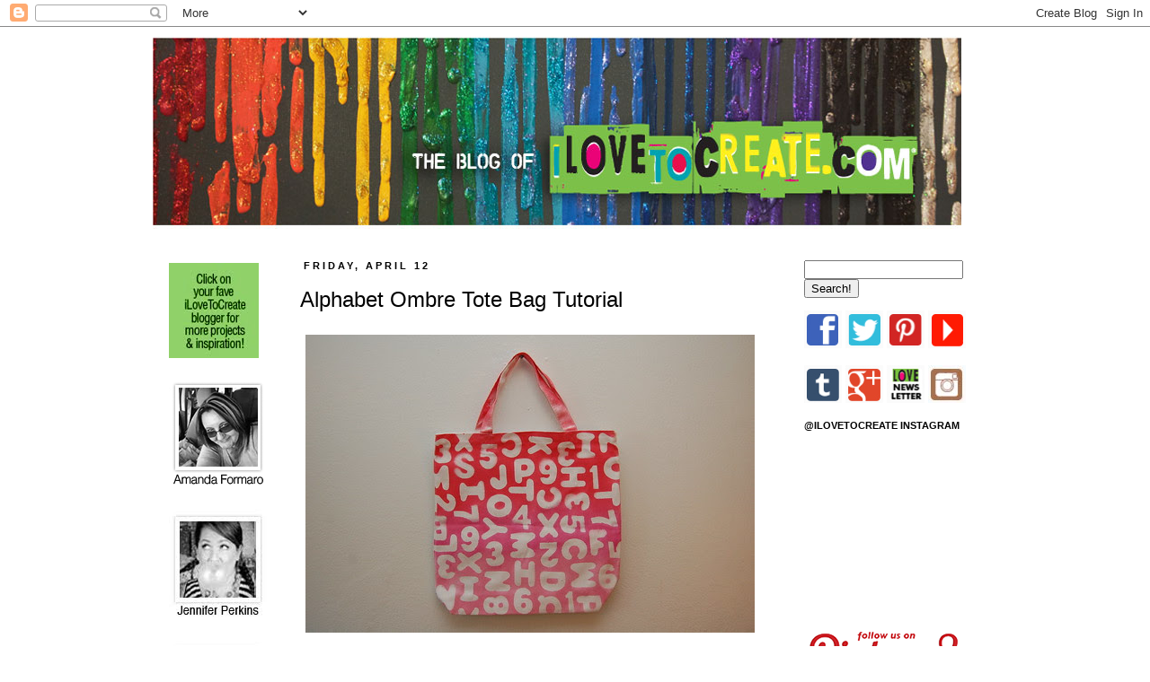

--- FILE ---
content_type: text/html; charset=UTF-8
request_url: https://ilovetocreateblog.blogspot.com/2013/04/alphabet-ombre-tote-bag-tutorial.html?showComment=1597574454465
body_size: 65587
content:
<!DOCTYPE html>
<html class='v2' dir='ltr' xmlns='http://www.w3.org/1999/xhtml' xmlns:b='http://www.google.com/2005/gml/b' xmlns:data='http://www.google.com/2005/gml/data' xmlns:expr='http://www.google.com/2005/gml/expr'>
<head>
<link href='https://www.blogger.com/static/v1/widgets/335934321-css_bundle_v2.css' rel='stylesheet' type='text/css'/>
<meta content='IE=EmulateIE7' http-equiv='X-UA-Compatible'/>
<meta content='width=1100' name='viewport'/>
<meta content='text/html; charset=UTF-8' http-equiv='Content-Type'/>
<meta content='blogger' name='generator'/>
<link href='https://ilovetocreateblog.blogspot.com/favicon.ico' rel='icon' type='image/x-icon'/>
<link href='http://ilovetocreateblog.blogspot.com/2013/04/alphabet-ombre-tote-bag-tutorial.html' rel='canonical'/>
<link rel="alternate" type="application/atom+xml" title="iLoveToCreate Blog - Atom" href="https://ilovetocreateblog.blogspot.com/feeds/posts/default" />
<link rel="alternate" type="application/rss+xml" title="iLoveToCreate Blog - RSS" href="https://ilovetocreateblog.blogspot.com/feeds/posts/default?alt=rss" />
<link rel="service.post" type="application/atom+xml" title="iLoveToCreate Blog - Atom" href="https://www.blogger.com/feeds/5530278034757136360/posts/default" />

<!--Can't find substitution for tag [blog.ieCssRetrofitLinks]-->
<link href='http://farm9.staticflickr.com/8546/8643333185_cf5e2406bf.jpg' rel='image_src'/>
<meta content='http://ilovetocreateblog.blogspot.com/2013/04/alphabet-ombre-tote-bag-tutorial.html' property='og:url'/>
<meta content='Alphabet Ombre Tote Bag Tutorial ' property='og:title'/>
<meta content='    I&#39;m not usually a big fan of foam stickers.  My kids love them and play with them all the time.  After  watching a video by Dear Lizzy w...' property='og:description'/>
<meta content='https://lh3.googleusercontent.com/blogger_img_proxy/AEn0k_vLSFYfRmtVCSpCU0R2aU54CEUgea2yH7Q0upZwObdD6DU3jEEXNTT242u5XVHMyX8mrsPeJTdmz-tYkn-_LFyFVv4FJIfZqurEDqs8VFzAjzlLdW3vbQxIZGVlrG_nlg=w1200-h630-p-k-no-nu' property='og:image'/>
<title>iLoveToCreate Blog: Alphabet Ombre Tote Bag Tutorial </title>
<style id='page-skin-1' type='text/css'><!--
/*
-----------------------------------------------
Blogger Template Style
Name:     Simple
Designer: Josh Peterson
URL:      www.noaesthetic.com
----------------------------------------------- */
/* Variable definitions
====================
<Variable name="keycolor" description="Main Color" type="color" default="#66bbdd"/>
<Group description="Page Text" selector="body">
<Variable name="body.font" description="Font" type="font"
default="normal normal 12px Arial, Tahoma, Helvetica, FreeSans, sans-serif"/>
<Variable name="body.text.color" description="Text Color" type="color" default="#222222"/>
</Group>
<Group description="Backgrounds" selector=".body-fauxcolumns-outer">
<Variable name="body.background.color" description="Outer Background" type="color" default="#66bbdd"/>
<Variable name="content.background.color" description="Main Background" type="color" default="#ffffff"/>
<Variable name="header.background.color" description="Header Background" type="color" default="transparent"/>
</Group>
<Group description="Links" selector=".main-outer">
<Variable name="link.color" description="Link Color" type="color" default="#2288bb"/>
<Variable name="link.visited.color" description="Visited Color" type="color" default="#888888"/>
<Variable name="link.hover.color" description="Hover Color" type="color" default="#33aaff"/>
</Group>
<Group description="Blog Title" selector=".header h1">
<Variable name="header.font" description="Font" type="font"
default="normal normal 60px Arial, Tahoma, Helvetica, FreeSans, sans-serif"/>
<Variable name="header.text.color" description="Title Color" type="color" default="#3399bb" />
</Group>
<Group description="Blog Description" selector=".header .description">
<Variable name="description.text.color" description="Description Color" type="color"
default="#777777" />
</Group>
<Group description="Tabs Text" selector=".tabs-inner .widget li a">
<Variable name="tabs.font" description="Font" type="font"
default="normal normal 14px Arial, Tahoma, Helvetica, FreeSans, sans-serif"/>
<Variable name="tabs.text.color" description="Text Color" type="color" default="#999999"/>
<Variable name="tabs.selected.text.color" description="Selected Color" type="color" default="#000000"/>
</Group>
<Group description="Tabs Background" selector=".tabs-outer .PageList">
<Variable name="tabs.background.color" description="Background Color" type="color" default="#f5f5f5"/>
<Variable name="tabs.selected.background.color" description="Selected Color" type="color" default="#eeeeee"/>
</Group>
<Group description="Post Title" selector="h3.post-title, .comments h4">
<Variable name="post.title.font" description="Font" type="font"
default="normal normal 22px Arial, Tahoma, Helvetica, FreeSans, sans-serif"/>
</Group>
<Group description="Date Header" selector=".date-header">
<Variable name="date.header.color" description="Text Color" type="color"
default="#000000"/>
<Variable name="date.header.background.color" description="Background Color" type="color"
default="transparent"/>
</Group>
<Group description="Post Footer" selector=".post-footer">
<Variable name="post.footer.text.color" description="Text Color" type="color" default="#666666"/>
<Variable name="post.footer.background.color" description="Background Color" type="color"
default="#f9f9f9"/>
<Variable name="post.footer.border.color" description="Shadow Color" type="color" default="#eeeeee"/>
</Group>
<Group description="Gadgets" selector="h2">
<Variable name="widget.title.font" description="Title Font" type="font"
default="normal bold 11px Arial, Tahoma, Helvetica, FreeSans, sans-serif"/>
<Variable name="widget.title.text.color" description="Title Color" type="color" default="#000000"/>
<Variable name="widget.alternate.text.color" description="Alternate Color" type="color" default="#999999"/>
</Group>
<Group description="Images" selector=".main-inner">
<Variable name="image.background.color" description="Background Color" type="color" default="#ffffff"/>
<Variable name="image.border.color" description="Border Color" type="color" default="#eeeeee"/>
<Variable name="image.text.color" description="Caption Text Color" type="color" default="#000000"/>
</Group>
<Group description="Accents" selector=".content-inner">
<Variable name="body.rule.color" description="Separator Line Color" type="color" default="#eeeeee"/>
<Variable name="tabs.border.color" description="Tabs Border Color" type="color" default="transparent"/>
</Group>
<Variable name="body.background" description="Body Background" type="background"
color="#ffffff" default="$(color) none repeat scroll top left"/>
<Variable name="body.background.override" description="Body Background Override" type="string" default=""/>
<Variable name="body.background.gradient.cap" description="Body Gradient Cap" type="url"
default="url(//www.blogblog.com/1kt/simple/gradients_light.png)"/>
<Variable name="body.background.gradient.tile" description="Body Gradient Tile" type="url"
default="url(//www.blogblog.com/1kt/simple/body_gradient_tile_light.png)"/>
<Variable name="content.background.color.selector" description="Content Background Color Selector" type="string" default=".content-inner"/>
<Variable name="content.padding" description="Content Padding" type="length" default="10px"/>
<Variable name="content.padding.horizontal" description="Content Horizontal Padding" type="length" default="10px"/>
<Variable name="content.shadow.spread" description="Content Shadow Spread" type="length" default="40px"/>
<Variable name="content.shadow.spread.webkit" description="Content Shadow Spread (WebKit)" type="length" default="5px"/>
<Variable name="content.shadow.spread.ie" description="Content Shadow Spread (IE)" type="length" default="10px"/>
<Variable name="main.border.width" description="Main Border Width" type="length" default="0"/>
<Variable name="header.background.gradient" description="Header Gradient" type="url" default="none"/>
<Variable name="header.shadow.offset.left" description="Header Shadow Offset Left" type="length" default="0px"/>
<Variable name="header.shadow.offset.top" description="Header Shadow Offset Top" type="length" default="0px"/>
<Variable name="header.shadow.spread" description="Header Shadow Spread" type="length" default="0px"/>
<Variable name="header.padding" description="Header Padding" type="length" default="30px"/>
<Variable name="header.border.size" description="Header Border Size" type="length" default="1px"/>
<Variable name="header.bottom.border.size" description="Header Bottom Border Size" type="length" default="1px"/>
<Variable name="header.border.horizontalsize" description="Header Horizontal Border Size" type="length" default="0"/>
<Variable name="description.text.size" description="Description Text Size" type="string" default="140%"/>
<Variable name="tabs.margin.top" description="Tabs Margin Top" type="length" default="0" />
<Variable name="tabs.margin.side" description="Tabs Side Margin" type="length" default="30px" />
<Variable name="tabs.background.gradient" description="Tabs Background Gradient" type="url"
default="url(//www.blogblog.com/1kt/simple/gradients_light.png)"/>
<Variable name="tabs.border.width" description="Tabs Border Width" type="length" default="1px"/>
<Variable name="tabs.bevel.border.width" description="Tabs Bevel Border Width" type="length" default="1px"/>
<Variable name="date.header.padding" description="Date Header Padding" type="string" default="inherit"/>
<Variable name="date.header.letterspacing" description="Date Header Letter Spacing" type="string" default="inherit"/>
<Variable name="date.header.margin" description="Date Header Margin" type="string" default="inherit"/>
<Variable name="post.margin.bottom" description="Post Bottom Margin" type="length" default="25px"/>
<Variable name="image.border.small.size" description="Image Border Small Size" type="length" default="2px"/>
<Variable name="image.border.large.size" description="Image Border Large Size" type="length" default="5px"/>
<Variable name="page.width.selector" description="Page Width Selector" type="string" default=".region-inner"/>
<Variable name="page.width" description="Page Width" type="string" default="auto"/>
<Variable name="main.section.margin" description="Main Section Margin" type="length" default="15px"/>
<Variable name="main.padding" description="Main Padding" type="length" default="15px"/>
<Variable name="main.padding.top" description="Main Padding Top" type="length" default="30px"/>
<Variable name="main.padding.bottom" description="Main Padding Bottom" type="length" default="30px"/>
<Variable name="paging.background"
color="#ffffff"
description="Background of blog paging area" type="background"
default="transparent none no-repeat scroll top center"/>
<Variable name="footer.bevel" description="Bevel border length of footer" type="length" default="0"/>
<Variable name="mobile.background.overlay" description="Mobile Background Overlay" type="string"
default="transparent none repeat scroll top left"/>
<Variable name="mobile.background.size" description="Mobile Background Size" type="string" default="auto"/>
<Variable name="mobile.button.color" description="Mobile Button Color" type="color" default="#ffffff" />
<Variable name="startSide" description="Side where text starts in blog language" type="automatic" default="left"/>
<Variable name="endSide" description="Side where text ends in blog language" type="automatic" default="right"/>
*/
/* Content
----------------------------------------------- */
body {
font: normal normal 14px Arial, Tahoma, Helvetica, FreeSans, sans-serif;
color: #000000;
background: #ffffff none repeat scroll top left;
padding: 0 0 0 0;
}
html body .region-inner {
min-width: 0;
max-width: 100%;
width: auto;
}
a:link {
text-decoration:none;
color: #000000;
}
a:visited {
text-decoration:none;
color: #888888;
}
a:hover {
text-decoration:underline;
color: #33aaff;
}
.body-fauxcolumn-outer .fauxcolumn-inner {
background: transparent none repeat scroll top left;
_background-image: none;
}
.body-fauxcolumn-outer .cap-top {
position: absolute;
z-index: 1;
height: 400px;
width: 100%;
background: #ffffff none repeat scroll top left;
}
.body-fauxcolumn-outer .cap-top .cap-left {
width: 100%;
background: transparent none repeat-x scroll top left;
_background-image: none;
}
.content-outer {
-moz-box-shadow: 0 0 0 rgba(0, 0, 0, 0);
-webkit-box-shadow: 0 0 0 rgba(0, 0, 0, 0);
-goog-ms-box-shadow: 0 0 0 #333333;
box-shadow: 0 0 0 rgba(0, 0, 0, 0);
margin-bottom: 1px;
}
.content-inner {
padding: 10px 40px;
}
.content-inner {
background-color: #ffffff;
}
/* Header
----------------------------------------------- */
.header-outer {
background: transparent none repeat-x scroll 0 -400px;
_background-image: none;
}
.Header h1 {
font: normal normal 40px Arial, Tahoma, Helvetica, FreeSans, sans-serif;
color: #80d35b;
text-shadow: 0 0 0 rgba(0, 0, 0, .2);
}
.Header h1 a {
color: #80d35b;
}
.Header .description {
font-size: 18px;
color: #000000;
}
.header-inner .Header .titlewrapper {
padding: 22px 0;
}
.header-inner .Header .descriptionwrapper {
padding: 0 0;
}
/* Tabs
----------------------------------------------- */
.tabs-inner .section:first-child {
border-top: 0 solid #ffffff;
}
.tabs-inner .section:first-child ul {
margin-top: -1px;
border-top: 1px solid #ffffff;
border-left: 1px solid #ffffff;
border-right: 1px solid #ffffff;
}
.tabs-inner .widget ul {
background: transparent none repeat-x scroll 0 -800px;
_background-image: none;
border-bottom: 1px solid #ffffff;
margin-top: 0;
margin-left: -30px;
margin-right: -30px;
}
.tabs-inner .widget li a {
display: inline-block;
padding: .6em 1em;
font: normal normal 14px Arial, Tahoma, Helvetica, FreeSans, sans-serif;
color: #000000;
border-left: 1px solid #ffffff;
border-right: 1px solid #ffffff;
}
.tabs-inner .widget li:first-child a {
border-left: none;
}
.tabs-inner .widget li.selected a, .tabs-inner .widget li a:hover {
color: #000000;
background-color: #eeeeee;
text-decoration: none;
}
/* Columns
----------------------------------------------- */
.main-outer {
border-top: 0 solid transparent;
}
.fauxcolumn-left-outer .fauxcolumn-inner {
border-right: 1px solid transparent;
}
.fauxcolumn-right-outer .fauxcolumn-inner {
border-left: 1px solid transparent;
}
/* Headings
----------------------------------------------- */
h2 {
margin: 0 0 1em 0;
font: normal bold 11px 'Trebuchet MS',Trebuchet,Verdana,sans-serif;
color: #000000;
text-transform: uppercase;
}
/* Widgets
----------------------------------------------- */
.widget .zippy {
color: #999999;
text-shadow: 2px 2px 1px rgba(0, 0, 0, .1);
}
.widget .popular-posts ul {
list-style: none;
}
/* Posts
----------------------------------------------- */
.date-header span {
background-color: #ffffff;
color: #000000;
padding: 0.4em;
letter-spacing: 3px;
margin: inherit;
}
.main-inner {
padding-top: 35px;
padding-bottom: 65px;
}
.main-inner .column-center-inner {
padding: 0 0;
}
.main-inner .column-center-inner .section {
margin: 0 1em;
}
.post {
margin: 0 0 45px 0;
}
h3.post-title, .comments h4 {
font: normal normal 24px Arial, Tahoma, Helvetica, FreeSans, sans-serif;
margin: .75em 0 0;
}
.post-body {
font-size: 110%;
line-height: 1.4;
position: relative;
}
.post-body img, .post-body .tr-caption-container, .Profile img, .Image img,
.BlogList .item-thumbnail img {
padding: 2px;
background: #ffffff;
border: 1px solid transparent;
-moz-box-shadow: 0px 0px 0px rgba(0, 0, 0, 0);
-webkit-box-shadow: 0px 0px 0px rgba(0, 0, 0, 0);
box-shadow: 0px 0px 0px rgba(0, 0, 0, 0);
}
.post-body img, .post-body .tr-caption-container {
padding: 5px;
}
.post-body .tr-caption-container {
color: #000000;
}
.post-body .tr-caption-container img {
padding: 0;
background: transparent;
border: none;
-moz-box-shadow: 0 0 0 rgba(0, 0, 0, .1);
-webkit-box-shadow: 0 0 0 rgba(0, 0, 0, .1);
box-shadow: 0 0 0 rgba(0, 0, 0, .1);
}
.post-header {
margin: 0 0 1.5em;
line-height: 1.6;
font-size: 90%;
}
.post-footer {
margin: 20px -2px 0;
padding: 5px 10px;
color: #000000;
background-color: #ffffff;
border-bottom: 1px solid #eeeeee;
line-height: 1.6;
font-size: 90%;
}
#comments .comment-author {
padding-top: 1.5em;
border-top: 1px solid transparent;
background-position: 0 1.5em;
}
#comments .comment-author:first-child {
padding-top: 0;
border-top: none;
}
.avatar-image-container {
margin: .2em 0 0;
}
#comments .avatar-image-container img {
border: 1px solid transparent;
}
/* Comments
----------------------------------------------- */
.comments .comments-content .icon.blog-author {
background-repeat: no-repeat;
background-image: url([data-uri]);
}
.comments .comments-content .loadmore a {
border-top: 1px solid #999999;
border-bottom: 1px solid #999999;
}
.comments .comment-thread.inline-thread {
background-color: #ffffff;
}
.comments .continue {
border-top: 2px solid #999999;
}
/* Accents
---------------------------------------------- */
.section-columns td.columns-cell {
border-left: 1px solid transparent;
}
.blog-pager {
background: transparent url(//www.blogblog.com/1kt/simple/paging_dot.png) repeat-x scroll top center;
}
.blog-pager-older-link, .home-link,
.blog-pager-newer-link {
background-color: #ffffff;
padding: 5px;
}
.footer-outer {
border-top: 1px dashed #bbbbbb;
}
/* Mobile
----------------------------------------------- */
body.mobile  {
background-size: auto;
}
.mobile .body-fauxcolumn-outer {
background: transparent none repeat scroll top left;
}
.mobile .body-fauxcolumn-outer .cap-top {
background-size: 100% auto;
}
.mobile .content-outer {
-webkit-box-shadow: 0 0 3px rgba(0, 0, 0, .15);
box-shadow: 0 0 3px rgba(0, 0, 0, .15);
padding: 0 0;
}
body.mobile .AdSense {
margin: 0 -0;
}
.mobile .tabs-inner .widget ul {
margin-left: 0;
margin-right: 0;
}
.mobile .post {
margin: 0;
}
.mobile .main-inner .column-center-inner .section {
margin: 0;
}
.mobile .date-header span {
padding: 0.1em 10px;
margin: 0 -10px;
}
.mobile h3.post-title {
margin: 0;
}
.mobile .blog-pager {
background: transparent none no-repeat scroll top center;
}
.mobile .footer-outer {
border-top: none;
}
.mobile .main-inner, .mobile .footer-inner {
background-color: #ffffff;
}
.mobile-index-contents {
color: #000000;
}
.mobile-link-button {
background-color: #000000;
}
.mobile-link-button a:link, .mobile-link-button a:visited {
color: #ffffff;
}
.mobile .tabs-inner .section:first-child {
border-top: none;
}
.mobile .tabs-inner .PageList .widget-content {
background-color: #eeeeee;
color: #000000;
border-top: 1px solid #ffffff;
border-bottom: 1px solid #ffffff;
}
.mobile .tabs-inner .PageList .widget-content .pagelist-arrow {
border-left: 1px solid #ffffff;
}
.main-inner .column-center-inner {padding:0 0px}
.main-inner .column-left-inner {padding:0 0px}
.main-inner .column-right-inner{padding:0 10px}
.widget{margin:10px 0;_margin:0 0 1px}
--></style>
<style id='template-skin-1' type='text/css'><!--
footer {
background : https://blogger.googleusercontent.com/img/b/R29vZ2xl/AVvXsEgoNydjGx0neFdYQMB27Q66AS0pe8jGbFuNoOZvfoTcNmwfOv0gXUpwuirHfihvIpy2CEvrZW_8K1XViLIhk8mpwWB6Pv1jGtJ-LpQIjMw0_d7b1ohJ0CNwEsa9SlujUkuNiuz-YO05Yqw/s1600/instagram-graphic-at-bottom.png;
}
body {
min-width: 1020px;
}
.content-outer, .content-fauxcolumn-outer, .region-inner {
min-width: 1020px;
max-width: 1020px;
_width: 1020px;
}
.main-inner .columns {
padding-left: 150px;
padding-right: 240px;
}
.main-inner .fauxcolumn-center-outer {
left: 150px;
right: 240px;
/* IE6 does not respect left and right together */
_width: expression(this.parentNode.offsetWidth -
parseInt("150px") -
parseInt("240px") + 'px');
}
.main-inner .fauxcolumn-left-outer {
width: 150px;
}
.main-inner .fauxcolumn-right-outer {
width: 240px;
}
.main-inner .column-left-outer {
width: 150px;
right: 100%;
margin-left: -150px;
}
.main-inner .column-right-outer {
width: 240px;
margin-right: -240px;
}
#layout {
min-width: 0;
}
#layout .content-outer {
min-width: 0;
width: 800px;
}
#layout .region-inner {
min-width: 0;
width: auto;
}
--></style>
<link href='https://www.blogger.com/dyn-css/authorization.css?targetBlogID=5530278034757136360&amp;zx=d980b956-2102-4516-a384-d0686f1247df' media='none' onload='if(media!=&#39;all&#39;)media=&#39;all&#39;' rel='stylesheet'/><noscript><link href='https://www.blogger.com/dyn-css/authorization.css?targetBlogID=5530278034757136360&amp;zx=d980b956-2102-4516-a384-d0686f1247df' rel='stylesheet'/></noscript>
<meta name='google-adsense-platform-account' content='ca-host-pub-1556223355139109'/>
<meta name='google-adsense-platform-domain' content='blogspot.com'/>

</head>
<body class='loading'>
<div class='navbar section' id='navbar'><div class='widget Navbar' data-version='1' id='Navbar1'><script type="text/javascript">
    function setAttributeOnload(object, attribute, val) {
      if(window.addEventListener) {
        window.addEventListener('load',
          function(){ object[attribute] = val; }, false);
      } else {
        window.attachEvent('onload', function(){ object[attribute] = val; });
      }
    }
  </script>
<div id="navbar-iframe-container"></div>
<script type="text/javascript" src="https://apis.google.com/js/platform.js"></script>
<script type="text/javascript">
      gapi.load("gapi.iframes:gapi.iframes.style.bubble", function() {
        if (gapi.iframes && gapi.iframes.getContext) {
          gapi.iframes.getContext().openChild({
              url: 'https://www.blogger.com/navbar/5530278034757136360?po\x3d5936311346297417723\x26origin\x3dhttps://ilovetocreateblog.blogspot.com',
              where: document.getElementById("navbar-iframe-container"),
              id: "navbar-iframe"
          });
        }
      });
    </script><script type="text/javascript">
(function() {
var script = document.createElement('script');
script.type = 'text/javascript';
script.src = '//pagead2.googlesyndication.com/pagead/js/google_top_exp.js';
var head = document.getElementsByTagName('head')[0];
if (head) {
head.appendChild(script);
}})();
</script>
</div></div>
<div class='body-fauxcolumns'>
<div class='fauxcolumn-outer body-fauxcolumn-outer'>
<div class='cap-top'>
<div class='cap-left'></div>
<div class='cap-right'></div>
</div>
<div class='fauxborder-left'>
<div class='fauxborder-right'></div>
<div class='fauxcolumn-inner'>
</div>
</div>
<div class='cap-bottom'>
<div class='cap-left'></div>
<div class='cap-right'></div>
</div>
</div>
</div>
<div class='content'>
<div class='content-fauxcolumns'>
<div class='fauxcolumn-outer content-fauxcolumn-outer'>
<div class='cap-top'>
<div class='cap-left'></div>
<div class='cap-right'></div>
</div>
<div class='fauxborder-left'>
<div class='fauxborder-right'></div>
<div class='fauxcolumn-inner'>
</div>
</div>
<div class='cap-bottom'>
<div class='cap-left'></div>
<div class='cap-right'></div>
</div>
</div>
</div>
<div class='content-outer'>
<div class='content-cap-top cap-top'>
<div class='cap-left'></div>
<div class='cap-right'></div>
</div>
<div class='fauxborder-left content-fauxborder-left'>
<div class='fauxborder-right content-fauxborder-right'></div>
<div class='content-inner'>
<header>
<div class='header-outer'>
<div class='header-cap-top cap-top'>
<div class='cap-left'></div>
<div class='cap-right'></div>
</div>
<div class='fauxborder-left header-fauxborder-left'>
<div class='fauxborder-right header-fauxborder-right'></div>
<div class='region-inner header-inner'>
<div class='header section' id='header'><div class='widget Header' data-version='1' id='Header1'>
<div id='header-inner'>
<a href='https://ilovetocreateblog.blogspot.com/' style='display: block'>
<img alt='iLoveToCreate Blog' height='215px; ' id='Header1_headerimg' src='https://blogger.googleusercontent.com/img/b/R29vZ2xl/AVvXsEh8UtbgcKcss2u6bNCBfpcEI8uBLG77SEDY_2735JMe1tcSJZiITvP377PIv8xfBIMgO2T8Rvab4GneQW4CGi6r8XHdqPQZ7SXw9YAoJw94De31smykwcMVpypn9niLcuML3kRId3nOLccn/s1600/the-blog-of-ilovetocreate.com.jpg' style='display: block' width='900px; '/>
</a>
</div>
</div></div>
</div>
</div>
<div class='header-cap-bottom cap-bottom'>
<div class='cap-left'></div>
<div class='cap-right'></div>
</div>
</div>
</header>
<div class='tabs-outer'>
<div class='tabs-cap-top cap-top'>
<div class='cap-left'></div>
<div class='cap-right'></div>
</div>
<div class='fauxborder-left tabs-fauxborder-left'>
<div class='fauxborder-right tabs-fauxborder-right'></div>
<div class='region-inner tabs-inner'>
<div class='tabs section' id='crosscol'><div class='widget HTML' data-version='1' id='HTML6'>
<div class='widget-content'>
<span id="st_finder"></span><script type="text/javascript" src="//w.sharethis.com/widget/stblogger2.js"></script><script type="text/javascript">var switchTo5x= true;stBlogger2.init("http://w.sharethis.com/button/buttons.js",{"youtube":["large","Youtube Subscribe","",[["st_username","duncancrafts"]]],"instagram":["large","Instagram Badge","",[["st_username","instagram"]]],"facebook":["large","Facebook",""],"pinterest":["large","Pinterest",""],"twitter":["large","Tweet",""],"sharethis":["large","ShareThis",""],"tumblr":["large","Tumblr",""],"stumbleupon":["large","StumbleUpon",""],"email":["large","Email",""]});var f = document.getElementById("st_finder");var c = f.parentNode.parentNode.childNodes;for (i=0;i<c.length;i++) { try { c[i].style.display = "none"; } catch(err) {}}</script>
</div>
<div class='clear'></div>
</div></div>
<div class='tabs no-items section' id='crosscol-overflow'></div>
</div>
</div>
<div class='tabs-cap-bottom cap-bottom'>
<div class='cap-left'></div>
<div class='cap-right'></div>
</div>
</div>
<div class='main-outer'>
<div class='main-cap-top cap-top'>
<div class='cap-left'></div>
<div class='cap-right'></div>
</div>
<div class='fauxborder-left main-fauxborder-left'>
<div class='fauxborder-right main-fauxborder-right'></div>
<div class='region-inner main-inner'>
<div class='columns fauxcolumns'>
<div class='fauxcolumn-outer fauxcolumn-center-outer'>
<div class='cap-top'>
<div class='cap-left'></div>
<div class='cap-right'></div>
</div>
<div class='fauxborder-left'>
<div class='fauxborder-right'></div>
<div class='fauxcolumn-inner'>
</div>
</div>
<div class='cap-bottom'>
<div class='cap-left'></div>
<div class='cap-right'></div>
</div>
</div>
<div class='fauxcolumn-outer fauxcolumn-left-outer'>
<div class='cap-top'>
<div class='cap-left'></div>
<div class='cap-right'></div>
</div>
<div class='fauxborder-left'>
<div class='fauxborder-right'></div>
<div class='fauxcolumn-inner'>
</div>
</div>
<div class='cap-bottom'>
<div class='cap-left'></div>
<div class='cap-right'></div>
</div>
</div>
<div class='fauxcolumn-outer fauxcolumn-right-outer'>
<div class='cap-top'>
<div class='cap-left'></div>
<div class='cap-right'></div>
</div>
<div class='fauxborder-left'>
<div class='fauxborder-right'></div>
<div class='fauxcolumn-inner'>
</div>
</div>
<div class='cap-bottom'>
<div class='cap-left'></div>
<div class='cap-right'></div>
</div>
</div>
<!-- corrects IE6 width calculation -->
<div class='columns-inner'>
<div class='column-center-outer'>
<div class='column-center-inner'>
<div class='main section' id='main'><div class='widget Blog' data-version='1' id='Blog1'>
<div class='blog-posts hfeed'>

          <div class="date-outer">
        
<h2 class='date-header'><span>Friday, April 12</span></h2>

          <div class="date-posts">
        
<div class='post-outer'>
<div class='post hentry uncustomized-post-template' itemprop='blogPost' itemscope='itemscope' itemtype='http://schema.org/BlogPosting'>
<meta content='http://farm9.staticflickr.com/8546/8643333185_cf5e2406bf.jpg' itemprop='image_url'/>
<meta content='5530278034757136360' itemprop='blogId'/>
<meta content='5936311346297417723' itemprop='postId'/>
<a name='5936311346297417723'></a>
<h3 class='post-title entry-title' itemprop='name'>
Alphabet Ombre Tote Bag Tutorial 
</h3>
<div class='post-header'>
<div class='post-header-line-1'></div>
</div>
<div class='post-body entry-content' id='post-body-5936311346297417723' itemprop='description articleBody'>
<a href="http://farm9.staticflickr.com/8546/8643333185_cf5e2406bf.jpg"><img alt="" border="10" src="https://lh3.googleusercontent.com/blogger_img_proxy/AEn0k_vLSFYfRmtVCSpCU0R2aU54CEUgea2yH7Q0upZwObdD6DU3jEEXNTT242u5XVHMyX8mrsPeJTdmz-tYkn-_LFyFVv4FJIfZqurEDqs8VFzAjzlLdW3vbQxIZGVlrG_nlg=s0-d" style="cursor: hand; float: center; margin: 0px 10px 10px 0px; width: 500px;"></a>
<a href="http://farm6.static.flickr.com/5128/5266592497_23c316c7e0_o.jpg"><img alt="" border="10" src="https://lh3.googleusercontent.com/blogger_img_proxy/AEn0k_tpcVIY-WQoTE4x3kyW1ur4zHPbcs6iQbdz0XdUX1dKdMpspyUTAiCrHIoa-kzxXmy-wnrsyW_9dQ2syLk_J7uG_JAqWaDTk5j8wOlwb5hfDaJTHF7GOmr5MxzAuGj_dSeVDg=s0-d" style="cursor: hand; float: center; margin: 0px 10px 10px 0px; width: 400px;"></a>
<br />
<a href="http://farm9.staticflickr.com/8537/8643673681_a7966075f5_c.jpg"><img alt="" border="10" src="https://lh3.googleusercontent.com/blogger_img_proxy/AEn0k_u6o2H_XHwuTXRMKeqiHga2huemtoEqmwbG4UweFi4l2MQM8Tmcng0E5vUF_uRF9xlMPK0ZlR-8wSifBZFE1aPZftfWNEH0-gCVnzzs-s7vJC8Kwq20E2shn3LVC-_BRLEn=s0-d" style="cursor: hand; float: center; margin: 0px 10px 10px 0px; width: 500px;"></a>
I'm not usually a big fan of foam stickers.  My kids love them and play with them all the time.  After  watching a video by Dear Lizzy where she painted some foam stickers with an ombre effect I was inspired.  I remembered a fun alphabet tote bag from an issue of <a href="http://kidscrafts1-2-3.com/">Kids Crafts 1-2-3</a> and I was off with a handful of my kid's stickers and some spray dye.<br />
<a href="http://farm9.staticflickr.com/8521/8643333631_04ae956cb3_c.jpg"><img alt="" border="10" src="https://lh3.googleusercontent.com/blogger_img_proxy/AEn0k_s4U4PYDRIALyrZYzRd0Rw9Kn2LqdrIKREBQqwiIiJ7kHiUGenACp6ozX6KChi0eNfaskfOZW8TN3tbLvLFDV8BaTmemhD7HqhWVsMvXrx-_Y29eHliYIjsT1HjHKPHRBzF=s0-d" style="cursor: hand; float: center; margin: 0px 10px 10px 0px; width: 500px;"></a>
<br />
SUPPLIES<br />
Foam Stickers<br />
Tote Bag<br />
Tulip Cool Color Spray<br />
<a href="http://farm9.staticflickr.com/8545/8644430658_263b1a5d2c_c.jpg"><img alt="" border="10" src="https://lh3.googleusercontent.com/blogger_img_proxy/AEn0k_vOn1jSiVagADh2xAEciMftFb6n3H1YBJeh8f7bchaxY1Uq52TGprkugXPqPR_ZN-vaBss0lRqYSCGwtPk1QDPvbJUG7FnVA7LsWRFzMsaQ7IJIdb9VgLomUkeNq7F__kCb=s0-d" style="cursor: hand; float: center; margin: 0px 10px 10px 0px; width: 500px;"></a>
<br>The first you want to do is wash your tote bag to remove any sizing.  After your tote bag dries adorn with stickers of your choice.  I went with an alphabet theme.  Be sure to hang some of your stickers off the edges.<br />
<a href="http://farm9.staticflickr.com/8529/8643332511_61a4c8cd8e_c.jpg"><img alt="" border="10" src="https://lh3.googleusercontent.com/blogger_img_proxy/AEn0k_uh7gZeqxMd-_SSnhEfXnqIkhKw2Pw6ldmR77QB3xCK0WPKZomL5dqhF86zTPTangI-MwfehjkZ25ckeHS6FFhuZo7U8QYxn9129zn0h85ccBiZyJ1eg4ls3cV7Nn-C_mhK=s0-d" style="cursor: hand; float: center; margin: 0px 10px 10px 0px; width: 500px;"></a>
<br>Once your bag is coated you can start to spray.  I used a red, hot pink and then added some light pink paint to a pink glitter spray.  Spray the three levels with some slight overlap for an ombre effect.<br />
<a href="http://farm9.staticflickr.com/8381/8644430012_4cc0031d38.jpg"><img alt="" border="10" src="https://lh3.googleusercontent.com/blogger_img_proxy/AEn0k_u-U2tzR5w0iTr9VQdarVUp6XINSTSDT6EfX8X_zMEIIk92VwFboENlsr2aKoJCUdV0HXi5Up4NUVQdQU4M1Xl679LiRnjUzM3uwIopJm8PupwRa0zxV_PwyOnxBQ0zYg=s0-d" style="cursor: hand; float: center; margin: 0px 10px 10px 0px; width: 500px;"></a>
<br>Allow your tote bag to dry completely and remove stickers.  I love the way the bag turned out.  I already have visions of making a dinosaur T-shirt version.<br />

<div style='clear: both;'></div>
</div>
<div class='post-footer'>
<div class='post-footer-line post-footer-line-1'>
<span class='post-author vcard'>
Posted by
<span class='fn' itemprop='author' itemscope='itemscope' itemtype='http://schema.org/Person'>
<meta content='https://www.blogger.com/profile/05207557434633429143' itemprop='url'/>
<a class='g-profile' href='https://www.blogger.com/profile/05207557434633429143' rel='author' title='author profile'>
<span itemprop='name'>Jennifer Perkins</span>
</a>
</span>
</span>
<span class='post-timestamp'>
at
<meta content='http://ilovetocreateblog.blogspot.com/2013/04/alphabet-ombre-tote-bag-tutorial.html' itemprop='url'/>
<a class='timestamp-link' href='https://ilovetocreateblog.blogspot.com/2013/04/alphabet-ombre-tote-bag-tutorial.html' rel='bookmark' title='permanent link'><abbr class='published' itemprop='datePublished' title='2013-04-12T21:21:00-07:00'>9:21&#8239;PM</abbr></a>
</span>
<span class='post-comment-link'>
</span>
<span class='post-icons'>
<span class='item-control blog-admin pid-756530069'>
<a href='https://www.blogger.com/post-edit.g?blogID=5530278034757136360&postID=5936311346297417723&from=pencil' title='Edit Post'>
<img alt='' class='icon-action' height='18' src='https://resources.blogblog.com/img/icon18_edit_allbkg.gif' width='18'/>
</a>
</span>
</span>
<div class='post-share-buttons goog-inline-block'>
</div>
</div>
<div class='post-footer-line post-footer-line-2'>
<span class='post-labels'>
Labels:
<a href='https://ilovetocreateblog.blogspot.com/search/label/DIY%20tote%20bag' rel='tag'>DIY tote bag</a>,
<a href='https://ilovetocreateblog.blogspot.com/search/label/fabric%20resist' rel='tag'>fabric resist</a>,
<a href='https://ilovetocreateblog.blogspot.com/search/label/jennifer%20perkins' rel='tag'>jennifer perkins</a>,
<a href='https://ilovetocreateblog.blogspot.com/search/label/naughty%20secretary%20club' rel='tag'>naughty secretary club</a>,
<a href='https://ilovetocreateblog.blogspot.com/search/label/ombre' rel='tag'>ombre</a>
</span>
</div>
<div class='post-footer-line post-footer-line-3'>
<span class='post-location'>
</span>
</div>
</div>
</div>
<div class='comments' id='comments'>
<a name='comments'></a>
<h4>237 comments:</h4>
<span class='paging-control-container'>
1 &ndash; 200 of 237

            &#160;
            <a class='paging-control' href='https://ilovetocreateblog.blogspot.com/2013/04/alphabet-ombre-tote-bag-tutorial.html?commentPage=2'>Newer&rsaquo;</a>
            &#160;
            <a class='paging-control' href='https://ilovetocreateblog.blogspot.com/2013/04/alphabet-ombre-tote-bag-tutorial.html?commentPage=2'>Newest&raquo;</a>
</span>
<div id='Blog1_comments-block-wrapper'>
<dl class='avatar-comment-indent' id='comments-block'>
<dt class='comment-author ' id='c5619482376416140604'>
<a name='c5619482376416140604'></a>
<div class="avatar-image-container avatar-stock"><span dir="ltr"><a href="https://www.blogger.com/profile/04944386423150142284" target="" rel="nofollow" onclick="" class="avatar-hovercard" id="av-5619482376416140604-04944386423150142284"><img src="//www.blogger.com/img/blogger_logo_round_35.png" width="35" height="35" alt="" title="Unknown">

</a></span></div>
<a href='https://www.blogger.com/profile/04944386423150142284' rel='nofollow'>Unknown</a>
said...
</dt>
<dd class='comment-body' id='Blog1_cmt-5619482376416140604'>
<p>
I watched that Dear Lizzy video too.  This turned out AWESOME!  What a great idea!!
</p>
</dd>
<dd class='comment-footer'>
<span class='comment-timestamp'>
<a href='https://ilovetocreateblog.blogspot.com/2013/04/alphabet-ombre-tote-bag-tutorial.html?showComment=1365864898535#c5619482376416140604' title='comment permalink'>
April 13, 2013 at 7:54&#8239;AM
</a>
<span class='item-control blog-admin pid-1487790932'>
<a class='comment-delete' href='https://www.blogger.com/comment/delete/5530278034757136360/5619482376416140604' title='Delete Comment'>
<img src='https://resources.blogblog.com/img/icon_delete13.gif'/>
</a>
</span>
</span>
</dd>
<dt class='comment-author ' id='c4223894731707928111'>
<a name='c4223894731707928111'></a>
<div class="avatar-image-container vcard"><span dir="ltr"><a href="https://www.blogger.com/profile/05866187317015062986" target="" rel="nofollow" onclick="" class="avatar-hovercard" id="av-4223894731707928111-05866187317015062986"><img src="https://resources.blogblog.com/img/blank.gif" width="35" height="35" class="delayLoad" style="display: none;" longdesc="//blogger.googleusercontent.com/img/b/R29vZ2xl/AVvXsEigfb-iy0Kg2-F6W28dq5N5V7ruok_wFnwaADxbotA3PJ6YAvM6LaXEQquge0yZEo60MSL62N3k8Y9-CGC8ZMqBe6iRuuq0UiBl4c0uuE3XUlyv0yTHmdM9V5_BF0PVDw/s45-c/testgreenchairsmall.jpg" alt="" title="Karen">

<noscript><img src="//blogger.googleusercontent.com/img/b/R29vZ2xl/AVvXsEigfb-iy0Kg2-F6W28dq5N5V7ruok_wFnwaADxbotA3PJ6YAvM6LaXEQquge0yZEo60MSL62N3k8Y9-CGC8ZMqBe6iRuuq0UiBl4c0uuE3XUlyv0yTHmdM9V5_BF0PVDw/s45-c/testgreenchairsmall.jpg" width="35" height="35" class="photo" alt=""></noscript></a></span></div>
<a href='https://www.blogger.com/profile/05866187317015062986' rel='nofollow'>Karen</a>
said...
</dt>
<dd class='comment-body' id='Blog1_cmt-4223894731707928111'>
<p>
This is amazing! So simple and I love the two toned design. 
</p>
</dd>
<dd class='comment-footer'>
<span class='comment-timestamp'>
<a href='https://ilovetocreateblog.blogspot.com/2013/04/alphabet-ombre-tote-bag-tutorial.html?showComment=1366001275917#c4223894731707928111' title='comment permalink'>
April 14, 2013 at 9:47&#8239;PM
</a>
<span class='item-control blog-admin pid-1150346525'>
<a class='comment-delete' href='https://www.blogger.com/comment/delete/5530278034757136360/4223894731707928111' title='Delete Comment'>
<img src='https://resources.blogblog.com/img/icon_delete13.gif'/>
</a>
</span>
</span>
</dd>
<dt class='comment-author ' id='c7988121016444538171'>
<a name='c7988121016444538171'></a>
<div class="avatar-image-container vcard"><span dir="ltr"><a href="https://www.blogger.com/profile/14452627115206030781" target="" rel="nofollow" onclick="" class="avatar-hovercard" id="av-7988121016444538171-14452627115206030781"><img src="https://resources.blogblog.com/img/blank.gif" width="35" height="35" class="delayLoad" style="display: none;" longdesc="//blogger.googleusercontent.com/img/b/R29vZ2xl/AVvXsEjId97mI7FpU59-iQxLDmG5ZWdql5yROoY-tINzX1s9p1geq3N26to6bDrZo-Na_uYQa-eYBaHANZaWvxK5mw-WIW9MjEx2OzcKircq-Icu_UV5wbcHgxVrG938XuRWG0c/s45-c/portrait+vert.jpg" alt="" title="Samantha">

<noscript><img src="//blogger.googleusercontent.com/img/b/R29vZ2xl/AVvXsEjId97mI7FpU59-iQxLDmG5ZWdql5yROoY-tINzX1s9p1geq3N26to6bDrZo-Na_uYQa-eYBaHANZaWvxK5mw-WIW9MjEx2OzcKircq-Icu_UV5wbcHgxVrG938XuRWG0c/s45-c/portrait+vert.jpg" width="35" height="35" class="photo" alt=""></noscript></a></span></div>
<a href='https://www.blogger.com/profile/14452627115206030781' rel='nofollow'>Samantha</a>
said...
</dt>
<dd class='comment-body' id='Blog1_cmt-7988121016444538171'>
<p>
Genius with the foam letters. 
</p>
</dd>
<dd class='comment-footer'>
<span class='comment-timestamp'>
<a href='https://ilovetocreateblog.blogspot.com/2013/04/alphabet-ombre-tote-bag-tutorial.html?showComment=1367940919255#c7988121016444538171' title='comment permalink'>
May 7, 2013 at 8:35&#8239;AM
</a>
<span class='item-control blog-admin pid-1814468428'>
<a class='comment-delete' href='https://www.blogger.com/comment/delete/5530278034757136360/7988121016444538171' title='Delete Comment'>
<img src='https://resources.blogblog.com/img/icon_delete13.gif'/>
</a>
</span>
</span>
</dd>
<dt class='comment-author ' id='c1090994593776617327'>
<a name='c1090994593776617327'></a>
<div class="avatar-image-container avatar-stock"><span dir="ltr"><a href="https://www.blogger.com/profile/03646409771022676420" target="" rel="nofollow" onclick="" class="avatar-hovercard" id="av-1090994593776617327-03646409771022676420"><img src="//www.blogger.com/img/blogger_logo_round_35.png" width="35" height="35" alt="" title="Unknown">

</a></span></div>
<a href='https://www.blogger.com/profile/03646409771022676420' rel='nofollow'>Unknown</a>
said...
</dt>
<dd class='comment-body' id='Blog1_cmt-1090994593776617327'>
<p>
AWESOME! Thanks for sharing this tutorial, I have watched and really love it ! <a href="http://www.stickermarket.co.uk" rel="nofollow">decal stickers</a>
</p>
</dd>
<dd class='comment-footer'>
<span class='comment-timestamp'>
<a href='https://ilovetocreateblog.blogspot.com/2013/04/alphabet-ombre-tote-bag-tutorial.html?showComment=1376375023557#c1090994593776617327' title='comment permalink'>
August 12, 2013 at 11:23&#8239;PM
</a>
<span class='item-control blog-admin pid-1595294247'>
<a class='comment-delete' href='https://www.blogger.com/comment/delete/5530278034757136360/1090994593776617327' title='Delete Comment'>
<img src='https://resources.blogblog.com/img/icon_delete13.gif'/>
</a>
</span>
</span>
</dd>
<dt class='comment-author ' id='c5064253080143242858'>
<a name='c5064253080143242858'></a>
<div class="avatar-image-container vcard"><span dir="ltr"><a href="https://www.blogger.com/profile/09853441544493459185" target="" rel="nofollow" onclick="" class="avatar-hovercard" id="av-5064253080143242858-09853441544493459185"><img src="https://resources.blogblog.com/img/blank.gif" width="35" height="35" class="delayLoad" style="display: none;" longdesc="//blogger.googleusercontent.com/img/b/R29vZ2xl/AVvXsEjT46bt2fDnnqFd8IRGax0CLXSdVPskAl9GMdvC7byS84yHF_xT7UqAsGYoVvXCtLGz8hukQSugQqGIr-L9UI1NqAUAJMQuDkHYcZ-YHvRtRhePH3qyCSoIe3arX-IpVj8/s45-c/*" alt="" title="COREAM">

<noscript><img src="//blogger.googleusercontent.com/img/b/R29vZ2xl/AVvXsEjT46bt2fDnnqFd8IRGax0CLXSdVPskAl9GMdvC7byS84yHF_xT7UqAsGYoVvXCtLGz8hukQSugQqGIr-L9UI1NqAUAJMQuDkHYcZ-YHvRtRhePH3qyCSoIe3arX-IpVj8/s45-c/*" width="35" height="35" class="photo" alt=""></noscript></a></span></div>
<a href='https://www.blogger.com/profile/09853441544493459185' rel='nofollow'>COREAM</a>
said...
</dt>
<dd class='comment-body' id='Blog1_cmt-5064253080143242858'>
<p>
Where did u buy the canvas totes...?  And have these totes held up pretty well?
</p>
</dd>
<dd class='comment-footer'>
<span class='comment-timestamp'>
<a href='https://ilovetocreateblog.blogspot.com/2013/04/alphabet-ombre-tote-bag-tutorial.html?showComment=1461385236985#c5064253080143242858' title='comment permalink'>
April 22, 2016 at 9:20&#8239;PM
</a>
<span class='item-control blog-admin pid-1411513234'>
<a class='comment-delete' href='https://www.blogger.com/comment/delete/5530278034757136360/5064253080143242858' title='Delete Comment'>
<img src='https://resources.blogblog.com/img/icon_delete13.gif'/>
</a>
</span>
</span>
</dd>
<dt class='comment-author ' id='c3056160491821875066'>
<a name='c3056160491821875066'></a>
<div class="avatar-image-container avatar-stock"><span dir="ltr"><a href="https://www.blogger.com/profile/16864293862425645129" target="" rel="nofollow" onclick="" class="avatar-hovercard" id="av-3056160491821875066-16864293862425645129"><img src="//www.blogger.com/img/blogger_logo_round_35.png" width="35" height="35" alt="" title="Unknown">

</a></span></div>
<a href='https://www.blogger.com/profile/16864293862425645129' rel='nofollow'>Unknown</a>
said...
</dt>
<dd class='comment-body' id='Blog1_cmt-3056160491821875066'>
<p>
This way is so cool.Gonna test it out with my kids. Love this tote bag <a href="https://www.dearlives.com/" rel="nofollow">DIY project</a>. 
</p>
</dd>
<dd class='comment-footer'>
<span class='comment-timestamp'>
<a href='https://ilovetocreateblog.blogspot.com/2013/04/alphabet-ombre-tote-bag-tutorial.html?showComment=1530674862004#c3056160491821875066' title='comment permalink'>
July 3, 2018 at 8:27&#8239;PM
</a>
<span class='item-control blog-admin pid-1585258325'>
<a class='comment-delete' href='https://www.blogger.com/comment/delete/5530278034757136360/3056160491821875066' title='Delete Comment'>
<img src='https://resources.blogblog.com/img/icon_delete13.gif'/>
</a>
</span>
</span>
</dd>
<dt class='comment-author ' id='c1916668903631568255'>
<a name='c1916668903631568255'></a>
<div class="avatar-image-container avatar-stock"><span dir="ltr"><a href="https://packagingpapa.com" target="" rel="nofollow" onclick=""><img src="//resources.blogblog.com/img/blank.gif" width="35" height="35" alt="" title="Custom Packaging Boxes">

</a></span></div>
<a href='https://packagingpapa.com' rel='nofollow'>Custom Packaging Boxes</a>
said...
</dt>
<dd class='comment-body' id='Blog1_cmt-1916668903631568255'>
<p>
https://packagingpapa.com
</p>
</dd>
<dd class='comment-footer'>
<span class='comment-timestamp'>
<a href='https://ilovetocreateblog.blogspot.com/2013/04/alphabet-ombre-tote-bag-tutorial.html?showComment=1552915715932#c1916668903631568255' title='comment permalink'>
March 18, 2019 at 6:28&#8239;AM
</a>
<span class='item-control blog-admin pid-1182313061'>
<a class='comment-delete' href='https://www.blogger.com/comment/delete/5530278034757136360/1916668903631568255' title='Delete Comment'>
<img src='https://resources.blogblog.com/img/icon_delete13.gif'/>
</a>
</span>
</span>
</dd>
<dt class='comment-author ' id='c8870040037701440312'>
<a name='c8870040037701440312'></a>
<div class="avatar-image-container avatar-stock"><span dir="ltr"><a href="https://www.blogger.com/profile/09573415347797602523" target="" rel="nofollow" onclick="" class="avatar-hovercard" id="av-8870040037701440312-09573415347797602523"><img src="//www.blogger.com/img/blogger_logo_round_35.png" width="35" height="35" alt="" title="PK">

</a></span></div>
<a href='https://www.blogger.com/profile/09573415347797602523' rel='nofollow'>PK</a>
said...
</dt>
<dd class='comment-body' id='Blog1_cmt-8870040037701440312'>
<p>
<a href="https://www.packagingpapa.com/" rel="nofollow">Custom Packaging Boxes</a><br /><a href="https://www.packagingpapa.com/" rel="nofollow">Custom Packaging</a><br /><a href="https://www.packagingpapa.com/" rel="nofollow">Custom Boxes</a><br /><a href="https://www.packagingpapa.com/" rel="nofollow">Packaging Boxes</a>
</p>
</dd>
<dd class='comment-footer'>
<span class='comment-timestamp'>
<a href='https://ilovetocreateblog.blogspot.com/2013/04/alphabet-ombre-tote-bag-tutorial.html?showComment=1552916002535#c8870040037701440312' title='comment permalink'>
March 18, 2019 at 6:33&#8239;AM
</a>
<span class='item-control blog-admin pid-1335584865'>
<a class='comment-delete' href='https://www.blogger.com/comment/delete/5530278034757136360/8870040037701440312' title='Delete Comment'>
<img src='https://resources.blogblog.com/img/icon_delete13.gif'/>
</a>
</span>
</span>
</dd>
<dt class='comment-author ' id='c457619875226412875'>
<a name='c457619875226412875'></a>
<div class="avatar-image-container avatar-stock"><span dir="ltr"><a href="https://www.blogger.com/profile/03307274357967292229" target="" rel="nofollow" onclick="" class="avatar-hovercard" id="av-457619875226412875-03307274357967292229"><img src="//www.blogger.com/img/blogger_logo_round_35.png" width="35" height="35" alt="" title="Unknown">

</a></span></div>
<a href='https://www.blogger.com/profile/03307274357967292229' rel='nofollow'>Unknown</a>
said...
</dt>
<dd class='comment-body' id='Blog1_cmt-457619875226412875'>
<p>
I Found the write place after lot of search on google<a href="https://www.noormovers.ae/" rel="nofollow">.</a> i am in write place where i can get an informative thing<a href="https://brandsworld.info/" rel="nofollow">.</a> Thank you for posting<br />this amazing post and trick and keep continue writing these amazing tricky informative blog<a href="https://firstclick.info/" rel="nofollow">.</a>
</p>
</dd>
<dd class='comment-footer'>
<span class='comment-timestamp'>
<a href='https://ilovetocreateblog.blogspot.com/2013/04/alphabet-ombre-tote-bag-tutorial.html?showComment=1583906361339#c457619875226412875' title='comment permalink'>
March 10, 2020 at 10:59&#8239;PM
</a>
<span class='item-control blog-admin pid-1569102006'>
<a class='comment-delete' href='https://www.blogger.com/comment/delete/5530278034757136360/457619875226412875' title='Delete Comment'>
<img src='https://resources.blogblog.com/img/icon_delete13.gif'/>
</a>
</span>
</span>
</dd>
<dt class='comment-author ' id='c4016361858559311813'>
<a name='c4016361858559311813'></a>
<div class="avatar-image-container vcard"><span dir="ltr"><a href="https://www.blogger.com/profile/03101123993099977427" target="" rel="nofollow" onclick="" class="avatar-hovercard" id="av-4016361858559311813-03101123993099977427"><img src="https://resources.blogblog.com/img/blank.gif" width="35" height="35" class="delayLoad" style="display: none;" longdesc="//blogger.googleusercontent.com/img/b/R29vZ2xl/AVvXsEhT3cUKVABPIIjzg3xlMKF9PZitlNUOr_ap_Spg9Oo7yZOXUuf1_1KQH1oI_9gEJl7EIjXyjiHsIGg08T_TLhXUDFz64oeK6dVEJttk7Z9T7Pe1O1RgQGLMwb1esyHjLw/s45-c/27072379_201987123713175_616190995423751953_n+%281%29.png" alt="" title="TimeUp News">

<noscript><img src="//blogger.googleusercontent.com/img/b/R29vZ2xl/AVvXsEhT3cUKVABPIIjzg3xlMKF9PZitlNUOr_ap_Spg9Oo7yZOXUuf1_1KQH1oI_9gEJl7EIjXyjiHsIGg08T_TLhXUDFz64oeK6dVEJttk7Z9T7Pe1O1RgQGLMwb1esyHjLw/s45-c/27072379_201987123713175_616190995423751953_n+%281%29.png" width="35" height="35" class="photo" alt=""></noscript></a></span></div>
<a href='https://www.blogger.com/profile/03101123993099977427' rel='nofollow'>TimeUp News</a>
said...
</dt>
<dd class='comment-body' id='Blog1_cmt-4016361858559311813'>
<p>
Thanks for helping out<a href="https://custompackagingsuppliers.co.uk/" rel="nofollow">,</a> great information.
</p>
</dd>
<dd class='comment-footer'>
<span class='comment-timestamp'>
<a href='https://ilovetocreateblog.blogspot.com/2013/04/alphabet-ombre-tote-bag-tutorial.html?showComment=1583907174901#c4016361858559311813' title='comment permalink'>
March 10, 2020 at 11:12&#8239;PM
</a>
<span class='item-control blog-admin pid-1128955519'>
<a class='comment-delete' href='https://www.blogger.com/comment/delete/5530278034757136360/4016361858559311813' title='Delete Comment'>
<img src='https://resources.blogblog.com/img/icon_delete13.gif'/>
</a>
</span>
</span>
</dd>
<dt class='comment-author ' id='c5147131626645987734'>
<a name='c5147131626645987734'></a>
<div class="avatar-image-container avatar-stock"><span dir="ltr"><a href="https://www.blogger.com/profile/02691131462950875252" target="" rel="nofollow" onclick="" class="avatar-hovercard" id="av-5147131626645987734-02691131462950875252"><img src="//www.blogger.com/img/blogger_logo_round_35.png" width="35" height="35" alt="" title="Nazim Akash">

</a></span></div>
<a href='https://www.blogger.com/profile/02691131462950875252' rel='nofollow'>Nazim Akash</a>
said...
</dt>
<dd class='comment-body' id='Blog1_cmt-5147131626645987734'>
<p>
This post is the amazing. We are providign the different Services in Dubai. Such as Cleaning Services and <a href="https://hireanyservice.com/" rel="nofollow">  Painting in Dubai.</a> 
</p>
</dd>
<dd class='comment-footer'>
<span class='comment-timestamp'>
<a href='https://ilovetocreateblog.blogspot.com/2013/04/alphabet-ombre-tote-bag-tutorial.html?showComment=1595079904885#c5147131626645987734' title='comment permalink'>
July 18, 2020 at 6:45&#8239;AM
</a>
<span class='item-control blog-admin pid-1961581798'>
<a class='comment-delete' href='https://www.blogger.com/comment/delete/5530278034757136360/5147131626645987734' title='Delete Comment'>
<img src='https://resources.blogblog.com/img/icon_delete13.gif'/>
</a>
</span>
</span>
</dd>
<dt class='comment-author ' id='c3651288631913221054'>
<a name='c3651288631913221054'></a>
<div class="avatar-image-container avatar-stock"><span dir="ltr"><a href="https://www.blogger.com/profile/01484527273304436785" target="" rel="nofollow" onclick="" class="avatar-hovercard" id="av-3651288631913221054-01484527273304436785"><img src="//www.blogger.com/img/blogger_logo_round_35.png" width="35" height="35" alt="" title="The Custom Boxes Print">

</a></span></div>
<a href='https://www.blogger.com/profile/01484527273304436785' rel='nofollow'>The Custom Boxes Print</a>
said...
</dt>
<dd class='comment-body' id='Blog1_cmt-3651288631913221054'>
<p>
Loved the article, there is a great mix of detailed information for businesses to start taking advantage of social media. I found it great that you included the fact that growing on social media takes engaging with your audience as it&#8217;s one of the biggest things our company tries to emphasize on. Wonderful article.<br /><a href="https://www.thecustomboxesprint.us/" rel="nofollow">Custom Printed Boxes</a><br /><a href="https://thecustompack.com/" rel="nofollow">Custom Boxes with Logo </a><br />
</p>
</dd>
<dd class='comment-footer'>
<span class='comment-timestamp'>
<a href='https://ilovetocreateblog.blogspot.com/2013/04/alphabet-ombre-tote-bag-tutorial.html?showComment=1595614767247#c3651288631913221054' title='comment permalink'>
July 24, 2020 at 11:19&#8239;AM
</a>
<span class='item-control blog-admin pid-1772653824'>
<a class='comment-delete' href='https://www.blogger.com/comment/delete/5530278034757136360/3651288631913221054' title='Delete Comment'>
<img src='https://resources.blogblog.com/img/icon_delete13.gif'/>
</a>
</span>
</span>
</dd>
<dt class='comment-author ' id='c2689846088467289786'>
<a name='c2689846088467289786'></a>
<div class="avatar-image-container avatar-stock"><span dir="ltr"><a href="https://www.blogger.com/profile/03307274357967292229" target="" rel="nofollow" onclick="" class="avatar-hovercard" id="av-2689846088467289786-03307274357967292229"><img src="//www.blogger.com/img/blogger_logo_round_35.png" width="35" height="35" alt="" title="Unknown">

</a></span></div>
<a href='https://www.blogger.com/profile/03307274357967292229' rel='nofollow'>Unknown</a>
said...
</dt>
<dd class='comment-body' id='Blog1_cmt-2689846088467289786'>
<p>
I Found the write place after lot of search on google<a href="https://www.google.co.id/url?q=https://www.seoconsultantscott.co.uk/" rel="nofollow">.</a> i am in write place where i can get an informative thing<a href="https://www.google.iq/url?q=https://www.seoconsultantscott.co.uk/" rel="nofollow">.</a>Thank you for posting this amazing post and trick and keep continue writing these amazing tricky informative blog<a href="https://images.google.vu/url?q=https://www.seoconsultantscott.co.uk/" rel="nofollow">.</a><br />
</p>
</dd>
<dd class='comment-footer'>
<span class='comment-timestamp'>
<a href='https://ilovetocreateblog.blogspot.com/2013/04/alphabet-ombre-tote-bag-tutorial.html?showComment=1595739080884#c2689846088467289786' title='comment permalink'>
July 25, 2020 at 9:51&#8239;PM
</a>
<span class='item-control blog-admin pid-1569102006'>
<a class='comment-delete' href='https://www.blogger.com/comment/delete/5530278034757136360/2689846088467289786' title='Delete Comment'>
<img src='https://resources.blogblog.com/img/icon_delete13.gif'/>
</a>
</span>
</span>
</dd>
<dt class='comment-author ' id='c8617494991476511443'>
<a name='c8617494991476511443'></a>
<div class="avatar-image-container avatar-stock"><span dir="ltr"><a href="https://www.blogger.com/profile/08533551101304404661" target="" rel="nofollow" onclick="" class="avatar-hovercard" id="av-8617494991476511443-08533551101304404661"><img src="//www.blogger.com/img/blogger_logo_round_35.png" width="35" height="35" alt="" title="Rajan Mhatre">

</a></span></div>
<a href='https://www.blogger.com/profile/08533551101304404661' rel='nofollow'>Rajan Mhatre</a>
said...
</dt>
<dd class='comment-body' id='Blog1_cmt-8617494991476511443'>
<p>
Glad I&#39;ve read this blog. I know there is so much to learn right here. Please keep sharing your insights to your loyal readers. Thanks!<br />Visit us for printing <a href="https://www.printstop.co.in/totebags/products/" rel="nofollow">customize canvas tote bags</a>.
</p>
</dd>
<dd class='comment-footer'>
<span class='comment-timestamp'>
<a href='https://ilovetocreateblog.blogspot.com/2013/04/alphabet-ombre-tote-bag-tutorial.html?showComment=1596192184061#c8617494991476511443' title='comment permalink'>
July 31, 2020 at 3:43&#8239;AM
</a>
<span class='item-control blog-admin pid-1774508978'>
<a class='comment-delete' href='https://www.blogger.com/comment/delete/5530278034757136360/8617494991476511443' title='Delete Comment'>
<img src='https://resources.blogblog.com/img/icon_delete13.gif'/>
</a>
</span>
</span>
</dd>
<dt class='comment-author ' id='c7679427846364651639'>
<a name='c7679427846364651639'></a>
<div class="avatar-image-container avatar-stock"><span dir="ltr"><a href="https://www.blogger.com/profile/14973700305455205466" target="" rel="nofollow" onclick="" class="avatar-hovercard" id="av-7679427846364651639-14973700305455205466"><img src="//www.blogger.com/img/blogger_logo_round_35.png" width="35" height="35" alt="" title="jamesroot">

</a></span></div>
<a href='https://www.blogger.com/profile/14973700305455205466' rel='nofollow'>jamesroot</a>
said...
</dt>
<dd class='comment-body' id='Blog1_cmt-7679427846364651639'>
<p>
Everybody wants to increase their likes on Instagram even they are ready to buy likes. Here, they can get <a href="https://famezoid.com/get-free-instagram-likes" rel="nofollow">like instagram free trial. </a><br />Here, they can also get <a href="https://famezoid.com/get-free-instagram-views" rel="nofollow">Free viewers instagram</a><br />
</p>
</dd>
<dd class='comment-footer'>
<span class='comment-timestamp'>
<a href='https://ilovetocreateblog.blogspot.com/2013/04/alphabet-ombre-tote-bag-tutorial.html?showComment=1597212574906#c7679427846364651639' title='comment permalink'>
August 11, 2020 at 11:09&#8239;PM
</a>
<span class='item-control blog-admin pid-247084748'>
<a class='comment-delete' href='https://www.blogger.com/comment/delete/5530278034757136360/7679427846364651639' title='Delete Comment'>
<img src='https://resources.blogblog.com/img/icon_delete13.gif'/>
</a>
</span>
</span>
</dd>
<dt class='comment-author ' id='c7422004626162517688'>
<a name='c7422004626162517688'></a>
<div class="avatar-image-container avatar-stock"><span dir="ltr"><a href="https://www.blogger.com/profile/14973700305455205466" target="" rel="nofollow" onclick="" class="avatar-hovercard" id="av-7422004626162517688-14973700305455205466"><img src="//www.blogger.com/img/blogger_logo_round_35.png" width="35" height="35" alt="" title="jamesroot">

</a></span></div>
<a href='https://www.blogger.com/profile/14973700305455205466' rel='nofollow'>jamesroot</a>
said...
</dt>
<dd class='comment-body' id='Blog1_cmt-7422004626162517688'>
<p>
If you want to tour Dubai, this is a great platform for <br /> <a href="https://www.dubaitravelism.com/" rel="nofollow">travel</a><br />Dubai<br /> is one of the greatest<a href="https://www.dubaitravelism.com/" rel="nofollow">tourist attractions</a> 
</p>
</dd>
<dd class='comment-footer'>
<span class='comment-timestamp'>
<a href='https://ilovetocreateblog.blogspot.com/2013/04/alphabet-ombre-tote-bag-tutorial.html?showComment=1597491350169#c7422004626162517688' title='comment permalink'>
August 15, 2020 at 4:35&#8239;AM
</a>
<span class='item-control blog-admin pid-247084748'>
<a class='comment-delete' href='https://www.blogger.com/comment/delete/5530278034757136360/7422004626162517688' title='Delete Comment'>
<img src='https://resources.blogblog.com/img/icon_delete13.gif'/>
</a>
</span>
</span>
</dd>
<dt class='comment-author ' id='c8716433111294276026'>
<a name='c8716433111294276026'></a>
<div class="avatar-image-container vcard"><span dir="ltr"><a href="https://www.blogger.com/profile/00408874740067732318" target="" rel="nofollow" onclick="" class="avatar-hovercard" id="av-8716433111294276026-00408874740067732318"><img src="https://resources.blogblog.com/img/blank.gif" width="35" height="35" class="delayLoad" style="display: none;" longdesc="//blogger.googleusercontent.com/img/b/R29vZ2xl/AVvXsEhsyFnZleXtpBOg7YVqS-qy-llAEQO6WUA-m83vnU3mpotSLl3bMtS4SVCaSxhBY63rOrYiqW1qjAWRVVAmk9LMQ_PLVHklN5TJ9lBpzLyBEM6qCzN1cSYdNz-UGRvGMjo/s45-c/tama+lelei.png" alt="" title="Tama Lelei">

<noscript><img src="//blogger.googleusercontent.com/img/b/R29vZ2xl/AVvXsEhsyFnZleXtpBOg7YVqS-qy-llAEQO6WUA-m83vnU3mpotSLl3bMtS4SVCaSxhBY63rOrYiqW1qjAWRVVAmk9LMQ_PLVHklN5TJ9lBpzLyBEM6qCzN1cSYdNz-UGRvGMjo/s45-c/tama+lelei.png" width="35" height="35" class="photo" alt=""></noscript></a></span></div>
<a href='https://www.blogger.com/profile/00408874740067732318' rel='nofollow'>Tama Lelei</a>
said...
</dt>
<dd class='comment-body' id='Blog1_cmt-8716433111294276026'>
<p>
Visit us to <a href="https://famezoid.com/buy-instagram-followers" rel="nofollow">buy Instagram followers for cheap</a> and <a href="https://famezoid.com/buy-instagram-likes" rel="nofollow">ig likers</a>.
</p>
</dd>
<dd class='comment-footer'>
<span class='comment-timestamp'>
<a href='https://ilovetocreateblog.blogspot.com/2013/04/alphabet-ombre-tote-bag-tutorial.html?showComment=1597574454465#c8716433111294276026' title='comment permalink'>
August 16, 2020 at 3:40&#8239;AM
</a>
<span class='item-control blog-admin pid-343636364'>
<a class='comment-delete' href='https://www.blogger.com/comment/delete/5530278034757136360/8716433111294276026' title='Delete Comment'>
<img src='https://resources.blogblog.com/img/icon_delete13.gif'/>
</a>
</span>
</span>
</dd>
<dt class='comment-author ' id='c1153467124599602221'>
<a name='c1153467124599602221'></a>
<div class="avatar-image-container vcard"><span dir="ltr"><a href="https://www.blogger.com/profile/00408874740067732318" target="" rel="nofollow" onclick="" class="avatar-hovercard" id="av-1153467124599602221-00408874740067732318"><img src="https://resources.blogblog.com/img/blank.gif" width="35" height="35" class="delayLoad" style="display: none;" longdesc="//blogger.googleusercontent.com/img/b/R29vZ2xl/AVvXsEhsyFnZleXtpBOg7YVqS-qy-llAEQO6WUA-m83vnU3mpotSLl3bMtS4SVCaSxhBY63rOrYiqW1qjAWRVVAmk9LMQ_PLVHklN5TJ9lBpzLyBEM6qCzN1cSYdNz-UGRvGMjo/s45-c/tama+lelei.png" alt="" title="Tama Lelei">

<noscript><img src="//blogger.googleusercontent.com/img/b/R29vZ2xl/AVvXsEhsyFnZleXtpBOg7YVqS-qy-llAEQO6WUA-m83vnU3mpotSLl3bMtS4SVCaSxhBY63rOrYiqW1qjAWRVVAmk9LMQ_PLVHklN5TJ9lBpzLyBEM6qCzN1cSYdNz-UGRvGMjo/s45-c/tama+lelei.png" width="35" height="35" class="photo" alt=""></noscript></a></span></div>
<a href='https://www.blogger.com/profile/00408874740067732318' rel='nofollow'>Tama Lelei</a>
said...
</dt>
<dd class='comment-body' id='Blog1_cmt-1153467124599602221'>
<p>
If you want to tour Dubai, this is a great platform for <br /> <a href="https://www.dubaitravelism.com/" rel="nofollow">travel agencies</a><br />Dubai<br /> is one of the greatest<a href="https://www.dubaitravelism.com/" rel="nofollow">travel and tourism</a>
</p>
</dd>
<dd class='comment-footer'>
<span class='comment-timestamp'>
<a href='https://ilovetocreateblog.blogspot.com/2013/04/alphabet-ombre-tote-bag-tutorial.html?showComment=1597645931933#c1153467124599602221' title='comment permalink'>
August 16, 2020 at 11:32&#8239;PM
</a>
<span class='item-control blog-admin pid-343636364'>
<a class='comment-delete' href='https://www.blogger.com/comment/delete/5530278034757136360/1153467124599602221' title='Delete Comment'>
<img src='https://resources.blogblog.com/img/icon_delete13.gif'/>
</a>
</span>
</span>
</dd>
<dt class='comment-author ' id='c8552296052685006582'>
<a name='c8552296052685006582'></a>
<div class="avatar-image-container avatar-stock"><span dir="ltr"><a href="https://www.blogger.com/profile/12244620472970437939" target="" rel="nofollow" onclick="" class="avatar-hovercard" id="av-8552296052685006582-12244620472970437939"><img src="//www.blogger.com/img/blogger_logo_round_35.png" width="35" height="35" alt="" title="Smith">

</a></span></div>
<a href='https://www.blogger.com/profile/12244620472970437939' rel='nofollow'>Smith</a>
said...
</dt>
<dd class='comment-body' id='Blog1_cmt-8552296052685006582'>
<p>
Increase your <a href="https://famezoid.com/buy-instagram-followers" rel="nofollow">Igfollowers</a> and <a href="https://famezoid.com/buy-instagram-likes" rel="nofollow">like on ig</a>.
</p>
</dd>
<dd class='comment-footer'>
<span class='comment-timestamp'>
<a href='https://ilovetocreateblog.blogspot.com/2013/04/alphabet-ombre-tote-bag-tutorial.html?showComment=1597654153295#c8552296052685006582' title='comment permalink'>
August 17, 2020 at 1:49&#8239;AM
</a>
<span class='item-control blog-admin pid-2053520486'>
<a class='comment-delete' href='https://www.blogger.com/comment/delete/5530278034757136360/8552296052685006582' title='Delete Comment'>
<img src='https://resources.blogblog.com/img/icon_delete13.gif'/>
</a>
</span>
</span>
</dd>
<dt class='comment-author ' id='c5370076219277359594'>
<a name='c5370076219277359594'></a>
<div class="avatar-image-container avatar-stock"><span dir="ltr"><a href="https://www.blogger.com/profile/13612010675312719283" target="" rel="nofollow" onclick="" class="avatar-hovercard" id="av-5370076219277359594-13612010675312719283"><img src="//www.blogger.com/img/blogger_logo_round_35.png" width="35" height="35" alt="" title="Micheal">

</a></span></div>
<a href='https://www.blogger.com/profile/13612010675312719283' rel='nofollow'>Micheal</a>
said...
</dt>
<dd class='comment-body' id='Blog1_cmt-5370076219277359594'>
<p>
We will teach you <a href="https://famezoid.com/buy-instagram-followers" rel="nofollow">how to get followers on Instagram</a>. We will also help you to buy <a href="https://famezoid.com/buy-instagram-likes" rel="nofollow">cheap Instagram likes</a>.
</p>
</dd>
<dd class='comment-footer'>
<span class='comment-timestamp'>
<a href='https://ilovetocreateblog.blogspot.com/2013/04/alphabet-ombre-tote-bag-tutorial.html?showComment=1597852935026#c5370076219277359594' title='comment permalink'>
August 19, 2020 at 9:02&#8239;AM
</a>
<span class='item-control blog-admin pid-866860868'>
<a class='comment-delete' href='https://www.blogger.com/comment/delete/5530278034757136360/5370076219277359594' title='Delete Comment'>
<img src='https://resources.blogblog.com/img/icon_delete13.gif'/>
</a>
</span>
</span>
</dd>
<dt class='comment-author ' id='c7410844969589294106'>
<a name='c7410844969589294106'></a>
<div class="avatar-image-container avatar-stock"><span dir="ltr"><a href="https://www.blogger.com/profile/11472176507092596212" target="" rel="nofollow" onclick="" class="avatar-hovercard" id="av-7410844969589294106-11472176507092596212"><img src="//www.blogger.com/img/blogger_logo_round_35.png" width="35" height="35" alt="" title="William">

</a></span></div>
<a href='https://www.blogger.com/profile/11472176507092596212' rel='nofollow'>William</a>
said...
</dt>
<dd class='comment-body' id='Blog1_cmt-7410844969589294106'>
<p>
Are you worried about to get views on Instagram, join us we will help you <a href="https://famezoid.com/buy-instagram-views" rel="nofollow">how to get more views on Instagram</a>. You can also <a href="https://famezoid.com/get-free-instagram-followers" rel="nofollow">get follower Instagram free</a> with our assistance. 
</p>
</dd>
<dd class='comment-footer'>
<span class='comment-timestamp'>
<a href='https://ilovetocreateblog.blogspot.com/2013/04/alphabet-ombre-tote-bag-tutorial.html?showComment=1598031044275#c7410844969589294106' title='comment permalink'>
August 21, 2020 at 10:30&#8239;AM
</a>
<span class='item-control blog-admin pid-1260066823'>
<a class='comment-delete' href='https://www.blogger.com/comment/delete/5530278034757136360/7410844969589294106' title='Delete Comment'>
<img src='https://resources.blogblog.com/img/icon_delete13.gif'/>
</a>
</span>
</span>
</dd>
<dt class='comment-author ' id='c2178391037378240169'>
<a name='c2178391037378240169'></a>
<div class="avatar-image-container avatar-stock"><span dir="ltr"><a href="https://www.blogger.com/profile/06474581623204736900" target="" rel="nofollow" onclick="" class="avatar-hovercard" id="av-2178391037378240169-06474581623204736900"><img src="//www.blogger.com/img/blogger_logo_round_35.png" width="35" height="35" alt="" title="Maria Rodriguez">

</a></span></div>
<a href='https://www.blogger.com/profile/06474581623204736900' rel='nofollow'>Maria Rodriguez</a>
said...
</dt>
<dd class='comment-body' id='Blog1_cmt-2178391037378240169'>
<p>
Join us to learn <a href="https://famezoid.com/buy-instagram-views" rel="nofollow">how to get free views on Instagram</a> and <a href="https://famezoid.com/get-free-instagram-followers" rel="nofollow">get Instagram followers free</a>.
</p>
</dd>
<dd class='comment-footer'>
<span class='comment-timestamp'>
<a href='https://ilovetocreateblog.blogspot.com/2013/04/alphabet-ombre-tote-bag-tutorial.html?showComment=1598258616139#c2178391037378240169' title='comment permalink'>
August 24, 2020 at 1:43&#8239;AM
</a>
<span class='item-control blog-admin pid-1600021113'>
<a class='comment-delete' href='https://www.blogger.com/comment/delete/5530278034757136360/2178391037378240169' title='Delete Comment'>
<img src='https://resources.blogblog.com/img/icon_delete13.gif'/>
</a>
</span>
</span>
</dd>
<dt class='comment-author ' id='c4586452548767095357'>
<a name='c4586452548767095357'></a>
<div class="avatar-image-container avatar-stock"><span dir="ltr"><a href="https://www.blogger.com/profile/12851519370505402190" target="" rel="nofollow" onclick="" class="avatar-hovercard" id="av-4586452548767095357-12851519370505402190"><img src="//www.blogger.com/img/blogger_logo_round_35.png" width="35" height="35" alt="" title="Unknown">

</a></span></div>
<a href='https://www.blogger.com/profile/12851519370505402190' rel='nofollow'>Unknown</a>
said...
</dt>
<dd class='comment-body' id='Blog1_cmt-4586452548767095357'>
<p>
Found this blog very intresting<br /><a href="https://linkrick.io/" rel="nofollow">Digital Business Card</a><br />
</p>
</dd>
<dd class='comment-footer'>
<span class='comment-timestamp'>
<a href='https://ilovetocreateblog.blogspot.com/2013/04/alphabet-ombre-tote-bag-tutorial.html?showComment=1598475487877#c4586452548767095357' title='comment permalink'>
August 26, 2020 at 1:58&#8239;PM
</a>
<span class='item-control blog-admin pid-994109543'>
<a class='comment-delete' href='https://www.blogger.com/comment/delete/5530278034757136360/4586452548767095357' title='Delete Comment'>
<img src='https://resources.blogblog.com/img/icon_delete13.gif'/>
</a>
</span>
</span>
</dd>
<dt class='comment-author ' id='c8105564539763211998'>
<a name='c8105564539763211998'></a>
<div class="avatar-image-container avatar-stock"><span dir="ltr"><a href="https://www.blogger.com/profile/09269244386363714892" target="" rel="nofollow" onclick="" class="avatar-hovercard" id="av-8105564539763211998-09269244386363714892"><img src="//www.blogger.com/img/blogger_logo_round_35.png" width="35" height="35" alt="" title="John Smith">

</a></span></div>
<a href='https://www.blogger.com/profile/09269244386363714892' rel='nofollow'>John Smith</a>
said...
</dt>
<dd class='comment-body' id='Blog1_cmt-8105564539763211998'>
<p>
Thank you for posting this amazing post.<a href="https://elitescorewriters.com/" rel="nofollow">Elite Score Writers</a>,<a href="https://trustedindian.com/" rel="nofollow">Trusted Indian</a>.
</p>
</dd>
<dd class='comment-footer'>
<span class='comment-timestamp'>
<a href='https://ilovetocreateblog.blogspot.com/2013/04/alphabet-ombre-tote-bag-tutorial.html?showComment=1599291086332#c8105564539763211998' title='comment permalink'>
September 5, 2020 at 12:31&#8239;AM
</a>
<span class='item-control blog-admin pid-1712956067'>
<a class='comment-delete' href='https://www.blogger.com/comment/delete/5530278034757136360/8105564539763211998' title='Delete Comment'>
<img src='https://resources.blogblog.com/img/icon_delete13.gif'/>
</a>
</span>
</span>
</dd>
<dt class='comment-author ' id='c7400824795236965785'>
<a name='c7400824795236965785'></a>
<div class="avatar-image-container avatar-stock"><span dir="ltr"><a href="https://www.blogger.com/profile/15813343154755372300" target="" rel="nofollow" onclick="" class="avatar-hovercard" id="av-7400824795236965785-15813343154755372300"><img src="//www.blogger.com/img/blogger_logo_round_35.png" width="35" height="35" alt="" title="Coast Guard Direct Access">

</a></span></div>
<a href='https://www.blogger.com/profile/15813343154755372300' rel='nofollow'>Coast Guard Direct Access</a>
said...
</dt>
<dd class='comment-body' id='Blog1_cmt-7400824795236965785'>
<p>
We offer tees, hoodies, sweaters, raglans, tanks accessories, and more on our website. And all of them are one of a kind custom designs you can&#8217;t get elsewhere in normal stores. Let&#8217;s discover Familyloves and find your favorites Vva Pickup <a href="https://familyloves.com/products/vva-pickup-vietnam-veteran-wife-face-mask-gift/" rel="nofollow">Vietnam Veteran</a> Wife Face Mask Gift, <a href="https://familyloves.com/products/coast-guard-direct-access-u-s-coast-guard-original-uscg-logo-gift-face-mask-gift/" rel="nofollow">Coast Guard Direct Access</a>.
</p>
</dd>
<dd class='comment-footer'>
<span class='comment-timestamp'>
<a href='https://ilovetocreateblog.blogspot.com/2013/04/alphabet-ombre-tote-bag-tutorial.html?showComment=1601062851589#c7400824795236965785' title='comment permalink'>
September 25, 2020 at 12:40&#8239;PM
</a>
<span class='item-control blog-admin pid-1808939925'>
<a class='comment-delete' href='https://www.blogger.com/comment/delete/5530278034757136360/7400824795236965785' title='Delete Comment'>
<img src='https://resources.blogblog.com/img/icon_delete13.gif'/>
</a>
</span>
</span>
</dd>
<dt class='comment-author ' id='c2682729535717136447'>
<a name='c2682729535717136447'></a>
<div class="avatar-image-container avatar-stock"><span dir="ltr"><a href="https://www.blogger.com/profile/06528895493536465730" target="" rel="nofollow" onclick="" class="avatar-hovercard" id="av-2682729535717136447-06528895493536465730"><img src="//www.blogger.com/img/blogger_logo_round_35.png" width="35" height="35" alt="" title="Profile">

</a></span></div>
<a href='https://www.blogger.com/profile/06528895493536465730' rel='nofollow'>Profile</a>
said...
</dt>
<dd class='comment-body' id='Blog1_cmt-2682729535717136447'>
<p>
<a href="https://fingerprintdubai.com/" rel="nofollow">access control system dubai</a><br />
</p>
</dd>
<dd class='comment-footer'>
<span class='comment-timestamp'>
<a href='https://ilovetocreateblog.blogspot.com/2013/04/alphabet-ombre-tote-bag-tutorial.html?showComment=1602494736382#c2682729535717136447' title='comment permalink'>
October 12, 2020 at 2:25&#8239;AM
</a>
<span class='item-control blog-admin pid-1572729238'>
<a class='comment-delete' href='https://www.blogger.com/comment/delete/5530278034757136360/2682729535717136447' title='Delete Comment'>
<img src='https://resources.blogblog.com/img/icon_delete13.gif'/>
</a>
</span>
</span>
</dd>
<dt class='comment-author ' id='c7034603888869827392'>
<a name='c7034603888869827392'></a>
<div class="avatar-image-container vcard"><span dir="ltr"><a href="https://www.blogger.com/profile/17664198259947482013" target="" rel="nofollow" onclick="" class="avatar-hovercard" id="av-7034603888869827392-17664198259947482013"><img src="https://resources.blogblog.com/img/blank.gif" width="35" height="35" class="delayLoad" style="display: none;" longdesc="//blogger.googleusercontent.com/img/b/R29vZ2xl/AVvXsEg8tWLoNL29rggI6DWnKu3-ep_mntBDOpBuKP2IrDmVzP_zrdWKQreuiJj4_RrF_X0sdMUlDF1FE2i-ohM_dc2qOBvlTMlm8XqC53em1WAg5ocN1NhNeHApkDUFepBrWSQ/s45-c/jose.jpg" alt="" title="John Madison">

<noscript><img src="//blogger.googleusercontent.com/img/b/R29vZ2xl/AVvXsEg8tWLoNL29rggI6DWnKu3-ep_mntBDOpBuKP2IrDmVzP_zrdWKQreuiJj4_RrF_X0sdMUlDF1FE2i-ohM_dc2qOBvlTMlm8XqC53em1WAg5ocN1NhNeHApkDUFepBrWSQ/s45-c/jose.jpg" width="35" height="35" class="photo" alt=""></noscript></a></span></div>
<a href='https://www.blogger.com/profile/17664198259947482013' rel='nofollow'>John Madison</a>
said...
</dt>
<dd class='comment-body' id='Blog1_cmt-7034603888869827392'>
<p>
If you want to read very informative blogs about sales and discount, visit our <a href="https://koopjesblog.nl/" rel="nofollow">blog</a>.
</p>
</dd>
<dd class='comment-footer'>
<span class='comment-timestamp'>
<a href='https://ilovetocreateblog.blogspot.com/2013/04/alphabet-ombre-tote-bag-tutorial.html?showComment=1603299699907#c7034603888869827392' title='comment permalink'>
October 21, 2020 at 10:01&#8239;AM
</a>
<span class='item-control blog-admin pid-855191327'>
<a class='comment-delete' href='https://www.blogger.com/comment/delete/5530278034757136360/7034603888869827392' title='Delete Comment'>
<img src='https://resources.blogblog.com/img/icon_delete13.gif'/>
</a>
</span>
</span>
</dd>
<dt class='comment-author ' id='c8753067762150675802'>
<a name='c8753067762150675802'></a>
<div class="avatar-image-container avatar-stock"><span dir="ltr"><a href="https://www.blogger.com/profile/09925069442642835966" target="" rel="nofollow" onclick="" class="avatar-hovercard" id="av-8753067762150675802-09925069442642835966"><img src="//www.blogger.com/img/blogger_logo_round_35.png" width="35" height="35" alt="" title="koopjesblog">

</a></span></div>
<a href='https://www.blogger.com/profile/09925069442642835966' rel='nofollow'>koopjesblog</a>
said...
</dt>
<dd class='comment-body' id='Blog1_cmt-8753067762150675802'>
<p>
Read our blog to get knowledge about <a href="https://koopjesblog.nl/" rel="nofollow">Koopje</a>.
</p>
</dd>
<dd class='comment-footer'>
<span class='comment-timestamp'>
<a href='https://ilovetocreateblog.blogspot.com/2013/04/alphabet-ombre-tote-bag-tutorial.html?showComment=1603354455565#c8753067762150675802' title='comment permalink'>
October 22, 2020 at 1:14&#8239;AM
</a>
<span class='item-control blog-admin pid-926376327'>
<a class='comment-delete' href='https://www.blogger.com/comment/delete/5530278034757136360/8753067762150675802' title='Delete Comment'>
<img src='https://resources.blogblog.com/img/icon_delete13.gif'/>
</a>
</span>
</span>
</dd>
<dt class='comment-author ' id='c5252474343267050083'>
<a name='c5252474343267050083'></a>
<div class="avatar-image-container avatar-stock"><span dir="ltr"><a href="https://www.blogger.com/profile/06310443326749327886" target="" rel="nofollow" onclick="" class="avatar-hovercard" id="av-5252474343267050083-06310443326749327886"><img src="//www.blogger.com/img/blogger_logo_round_35.png" width="35" height="35" alt="" title="Unknown">

</a></span></div>
<a href='https://www.blogger.com/profile/06310443326749327886' rel='nofollow'>Unknown</a>
said...
</dt>
<dd class='comment-body' id='Blog1_cmt-5252474343267050083'>
<p>
nice post <br />visit our site for more food and recipe articles which you like definetly just click<br /><a href="www.fooddesi.xyz" rel="nofollow">www.fooddesi.xyz</a>
</p>
</dd>
<dd class='comment-footer'>
<span class='comment-timestamp'>
<a href='https://ilovetocreateblog.blogspot.com/2013/04/alphabet-ombre-tote-bag-tutorial.html?showComment=1604979412856#c5252474343267050083' title='comment permalink'>
November 9, 2020 at 7:36&#8239;PM
</a>
<span class='item-control blog-admin pid-1254350038'>
<a class='comment-delete' href='https://www.blogger.com/comment/delete/5530278034757136360/5252474343267050083' title='Delete Comment'>
<img src='https://resources.blogblog.com/img/icon_delete13.gif'/>
</a>
</span>
</span>
</dd>
<dt class='comment-author ' id='c5582067652592235087'>
<a name='c5582067652592235087'></a>
<div class="avatar-image-container avatar-stock"><span dir="ltr"><a href="https://www.blogger.com/profile/03085649110162494122" target="" rel="nofollow" onclick="" class="avatar-hovercard" id="av-5582067652592235087-03085649110162494122"><img src="//www.blogger.com/img/blogger_logo_round_35.png" width="35" height="35" alt="" title="Garage Door Dubai">

</a></span></div>
<a href='https://www.blogger.com/profile/03085649110162494122' rel='nofollow'>Garage Door Dubai</a>
said...
</dt>
<dd class='comment-body' id='Blog1_cmt-5582067652592235087'>
<p>
<a href="https://www.aandegaragedoors.com/locksmith-dubai/" rel="nofollow">Locksmith Dubai</a><br /><a href="https://www.handymanslime.com/washing-machine-dishwasher-installation-dubai/" rel="nofollow">Washing Machine Installation Dubai</a><br /><a href="https://www.iphoneuae.com" rel="nofollow">iPhone Repair Dubai</a><br /><a href="https://www.maintenancecprservices.com/curtains-fixing-dubai/" rel="nofollow">Curtains Fixing Dubai </a><br /><a href="https://www.garagedoordxb.com/professional-garage-doors-repair-in-dubai/" rel="nofollow">Garage Door Repair Dubai</a><br />
</p>
</dd>
<dd class='comment-footer'>
<span class='comment-timestamp'>
<a href='https://ilovetocreateblog.blogspot.com/2013/04/alphabet-ombre-tote-bag-tutorial.html?showComment=1605021290755#c5582067652592235087' title='comment permalink'>
November 10, 2020 at 7:14&#8239;AM
</a>
<span class='item-control blog-admin pid-238130527'>
<a class='comment-delete' href='https://www.blogger.com/comment/delete/5530278034757136360/5582067652592235087' title='Delete Comment'>
<img src='https://resources.blogblog.com/img/icon_delete13.gif'/>
</a>
</span>
</span>
</dd>
<dt class='comment-author ' id='c4557320473867484787'>
<a name='c4557320473867484787'></a>
<div class="avatar-image-container avatar-stock"><span dir="ltr"><a href="https://www.blogger.com/profile/01907571782750315453" target="" rel="nofollow" onclick="" class="avatar-hovercard" id="av-4557320473867484787-01907571782750315453"><img src="//www.blogger.com/img/blogger_logo_round_35.png" width="35" height="35" alt="" title="cacpvtltd">

</a></span></div>
<a href='https://www.blogger.com/profile/01907571782750315453' rel='nofollow'>cacpvtltd</a>
said...
</dt>
<dd class='comment-body' id='Blog1_cmt-4557320473867484787'>
<p>
This article is extremely educational lastly I got what I needed. Thank you kindly for this Information.<br /><a href="https://www.cac.net.in/transaction-advisory" rel="nofollow"> transaction advisory services</a><br />
</p>
</dd>
<dd class='comment-footer'>
<span class='comment-timestamp'>
<a href='https://ilovetocreateblog.blogspot.com/2013/04/alphabet-ombre-tote-bag-tutorial.html?showComment=1606469673398#c4557320473867484787' title='comment permalink'>
November 27, 2020 at 1:34&#8239;AM
</a>
<span class='item-control blog-admin pid-1072826776'>
<a class='comment-delete' href='https://www.blogger.com/comment/delete/5530278034757136360/4557320473867484787' title='Delete Comment'>
<img src='https://resources.blogblog.com/img/icon_delete13.gif'/>
</a>
</span>
</span>
</dd>
<dt class='comment-author ' id='c450022147780815532'>
<a name='c450022147780815532'></a>
<div class="avatar-image-container avatar-stock"><span dir="ltr"><a href="https://www.blogger.com/profile/15987312594665380815" target="" rel="nofollow" onclick="" class="avatar-hovercard" id="av-450022147780815532-15987312594665380815"><img src="//www.blogger.com/img/blogger_logo_round_35.png" width="35" height="35" alt="" title="Free Ads Time">

</a></span></div>
<a href='https://www.blogger.com/profile/15987312594665380815' rel='nofollow'>Free Ads Time</a>
said...
</dt>
<dd class='comment-body' id='Blog1_cmt-450022147780815532'>
<p>
<a href="https://www.fiverr.com/muhammadnazi770/increase-da-70-high-authourity-with-seo-dofollow-backlinks" rel="nofollow">/I Will Increase-Da-70-High-Authourity-With-Seo-Dofollow-Backlinks</a>
</p>
</dd>
<dd class='comment-footer'>
<span class='comment-timestamp'>
<a href='https://ilovetocreateblog.blogspot.com/2013/04/alphabet-ombre-tote-bag-tutorial.html?showComment=1607761553493#c450022147780815532' title='comment permalink'>
December 12, 2020 at 12:25&#8239;AM
</a>
<span class='item-control blog-admin pid-878971588'>
<a class='comment-delete' href='https://www.blogger.com/comment/delete/5530278034757136360/450022147780815532' title='Delete Comment'>
<img src='https://resources.blogblog.com/img/icon_delete13.gif'/>
</a>
</span>
</span>
</dd>
<dt class='comment-author ' id='c3138522355987288583'>
<a name='c3138522355987288583'></a>
<div class="avatar-image-container avatar-stock"><span dir="ltr"><a href="https://www.blogger.com/profile/04291845670501111080" target="" rel="nofollow" onclick="" class="avatar-hovercard" id="av-3138522355987288583-04291845670501111080"><img src="//www.blogger.com/img/blogger_logo_round_35.png" width="35" height="35" alt="" title="Malik Shahzad">

</a></span></div>
<a href='https://www.blogger.com/profile/04291845670501111080' rel='nofollow'>Malik Shahzad</a>
said...
</dt>
<dd class='comment-body' id='Blog1_cmt-3138522355987288583'>
<p>
nice<br /><br />https://cinecrowd.com/en/node/377?page=219#comment-355824<br />
</p>
</dd>
<dd class='comment-footer'>
<span class='comment-timestamp'>
<a href='https://ilovetocreateblog.blogspot.com/2013/04/alphabet-ombre-tote-bag-tutorial.html?showComment=1607874044279#c3138522355987288583' title='comment permalink'>
December 13, 2020 at 7:40&#8239;AM
</a>
<span class='item-control blog-admin pid-1095017143'>
<a class='comment-delete' href='https://www.blogger.com/comment/delete/5530278034757136360/3138522355987288583' title='Delete Comment'>
<img src='https://resources.blogblog.com/img/icon_delete13.gif'/>
</a>
</span>
</span>
</dd>
<dt class='comment-author ' id='c8690963410729873406'>
<a name='c8690963410729873406'></a>
<div class="avatar-image-container avatar-stock"><span dir="ltr"><a href="https://www.blogger.com/profile/06062746808461073851" target="" rel="nofollow" onclick="" class="avatar-hovercard" id="av-8690963410729873406-06062746808461073851"><img src="//www.blogger.com/img/blogger_logo_round_35.png" width="35" height="35" alt="" title="Product Services">

</a></span></div>
<a href='https://www.blogger.com/profile/06062746808461073851' rel='nofollow'>Product Services</a>
said...
</dt>
<dd class='comment-body' id='Blog1_cmt-8690963410729873406'>
<p>
nice post<br /><br /><a href="https://high%20athourity.com" rel="nofollow">karelsonconstructions.com/</a><br />
</p>
</dd>
<dd class='comment-footer'>
<span class='comment-timestamp'>
<a href='https://ilovetocreateblog.blogspot.com/2013/04/alphabet-ombre-tote-bag-tutorial.html?showComment=1607923280719#c8690963410729873406' title='comment permalink'>
December 13, 2020 at 9:21&#8239;PM
</a>
<span class='item-control blog-admin pid-1950448694'>
<a class='comment-delete' href='https://www.blogger.com/comment/delete/5530278034757136360/8690963410729873406' title='Delete Comment'>
<img src='https://resources.blogblog.com/img/icon_delete13.gif'/>
</a>
</span>
</span>
</dd>
<dt class='comment-author ' id='c7436660194772684999'>
<a name='c7436660194772684999'></a>
<div class="avatar-image-container avatar-stock"><span dir="ltr"><a href="https://www.blogger.com/profile/12995114744336462966" target="" rel="nofollow" onclick="" class="avatar-hovercard" id="av-7436660194772684999-12995114744336462966"><img src="//www.blogger.com/img/blogger_logo_round_35.png" width="35" height="35" alt="" title="punjabi Song">

</a></span></div>
<a href='https://www.blogger.com/profile/12995114744336462966' rel='nofollow'>punjabi Song</a>
said...
</dt>
<dd class='comment-body' id='Blog1_cmt-7436660194772684999'>
<p>
<a href="https://www.google.it/url?q=https%3A%2F%2Firanamudassaarrasool.blogspot.com%2F" rel="nofollow">Rana mudassara Rasool</a><br /><a href="https://www.google.es/url?q=https%3A%2F%2Firanamudassaarrasool.blogspot.com%2F" rel="nofollow">Rana mudassara Rasool</a><br /><a href="https://www.google.ca/url?q=https%3A%2F%2Firanamudassaarrasool.blogspot.com%2F" rel="nofollow">Rana mudassara Rasool</a><br /><a href="https://www.google.nl/url?q=https%3A%2F%2Firanamudassaarrasool.blogspot.com%2F" rel="nofollow">Rana mudassara Rasool</a><br /><a href="https://www.google.pl/url?q=https%3A%2F%2Firanamudassaarrasool.blogspot.com%2F" rel="nofollow">Rana mudassara Rasool</a><br /><a href="https://www.google.com.au/url?q=https%3A%2F%2Firanamudassaarrasool.blogspot.com%2F" rel="nofollow">Rana mudassara Rasool</a><br /><a href="https://www.google.com.br/url?q=https%3A%2F%2Firanamudassaarrasool.blogspot.com%2F" rel="nofollow">Rana mudassara Rasool</a><br /><a href="https://www.google.co.in/url?q=https%3A%2F%2Firanamudassaarrasool.blogspot.com%2F" rel="nofollow">Rana mudassara Rasool</a><br /><a href="https://www.google.ch/url?q=https%3A%2F%2Firanamudassaarrasool.blogspot.com%2F" rel="nofollow">Rana mudassara Rasool</a><br />
</p>
</dd>
<dd class='comment-footer'>
<span class='comment-timestamp'>
<a href='https://ilovetocreateblog.blogspot.com/2013/04/alphabet-ombre-tote-bag-tutorial.html?showComment=1608747268691#c7436660194772684999' title='comment permalink'>
December 23, 2020 at 10:14&#8239;AM
</a>
<span class='item-control blog-admin pid-1286155617'>
<a class='comment-delete' href='https://www.blogger.com/comment/delete/5530278034757136360/7436660194772684999' title='Delete Comment'>
<img src='https://resources.blogblog.com/img/icon_delete13.gif'/>
</a>
</span>
</span>
</dd>
<dt class='comment-author ' id='c6714757804884659156'>
<a name='c6714757804884659156'></a>
<div class="avatar-image-container avatar-stock"><span dir="ltr"><a href="https://www.blogger.com/profile/15368295106335120524" target="" rel="nofollow" onclick="" class="avatar-hovercard" id="av-6714757804884659156-15368295106335120524"><img src="//www.blogger.com/img/blogger_logo_round_35.png" width="35" height="35" alt="" title="jameel">

</a></span></div>
<a href='https://www.blogger.com/profile/15368295106335120524' rel='nofollow'>jameel</a>
said...
</dt>
<dd class='comment-body' id='Blog1_cmt-6714757804884659156'>
<p>
<br />Nice Post<br />Your Dream is Here<br /><a href="https://www.servercrush.com/" rel="nofollow">https://www.servercrush.com/</a><br /><br /><br /><br /><br /><br />
</p>
</dd>
<dd class='comment-footer'>
<span class='comment-timestamp'>
<a href='https://ilovetocreateblog.blogspot.com/2013/04/alphabet-ombre-tote-bag-tutorial.html?showComment=1609993913418#c6714757804884659156' title='comment permalink'>
January 6, 2021 at 8:31&#8239;PM
</a>
<span class='item-control blog-admin pid-694145141'>
<a class='comment-delete' href='https://www.blogger.com/comment/delete/5530278034757136360/6714757804884659156' title='Delete Comment'>
<img src='https://resources.blogblog.com/img/icon_delete13.gif'/>
</a>
</span>
</span>
</dd>
<dt class='comment-author ' id='c2583395288260098197'>
<a name='c2583395288260098197'></a>
<div class="avatar-image-container avatar-stock"><span dir="ltr"><a href="https://www.blogger.com/profile/07950966527453745773" target="" rel="nofollow" onclick="" class="avatar-hovercard" id="av-2583395288260098197-07950966527453745773"><img src="//www.blogger.com/img/blogger_logo_round_35.png" width="35" height="35" alt="" title="Zunaira Nosheen">

</a></span></div>
<a href='https://www.blogger.com/profile/07950966527453745773' rel='nofollow'>Zunaira Nosheen</a>
said...
</dt>
<dd class='comment-body' id='Blog1_cmt-2583395288260098197'>
<p>
https://oxopackaging.com/
</p>
</dd>
<dd class='comment-footer'>
<span class='comment-timestamp'>
<a href='https://ilovetocreateblog.blogspot.com/2013/04/alphabet-ombre-tote-bag-tutorial.html?showComment=1610093345554#c2583395288260098197' title='comment permalink'>
January 8, 2021 at 12:09&#8239;AM
</a>
<span class='item-control blog-admin pid-1199156237'>
<a class='comment-delete' href='https://www.blogger.com/comment/delete/5530278034757136360/2583395288260098197' title='Delete Comment'>
<img src='https://resources.blogblog.com/img/icon_delete13.gif'/>
</a>
</span>
</span>
</dd>
<dt class='comment-author ' id='c8414667918703900796'>
<a name='c8414667918703900796'></a>
<div class="avatar-image-container avatar-stock"><span dir="ltr"><a href="https://www.blogger.com/profile/06082249376504938677" target="" rel="nofollow" onclick="" class="avatar-hovercard" id="av-8414667918703900796-06082249376504938677"><img src="//www.blogger.com/img/blogger_logo_round_35.png" width="35" height="35" alt="" title="umair">

</a></span></div>
<a href='https://www.blogger.com/profile/06082249376504938677' rel='nofollow'>umair</a>
said...
</dt>
<dd class='comment-body' id='Blog1_cmt-8414667918703900796'>
<p>
<a href="https://brilliantpackagingsuppliers.com/" rel="nofollow">calik</a>
</p>
</dd>
<dd class='comment-footer'>
<span class='comment-timestamp'>
<a href='https://ilovetocreateblog.blogspot.com/2013/04/alphabet-ombre-tote-bag-tutorial.html?showComment=1610102661708#c8414667918703900796' title='comment permalink'>
January 8, 2021 at 2:44&#8239;AM
</a>
<span class='item-control blog-admin pid-1715323717'>
<a class='comment-delete' href='https://www.blogger.com/comment/delete/5530278034757136360/8414667918703900796' title='Delete Comment'>
<img src='https://resources.blogblog.com/img/icon_delete13.gif'/>
</a>
</span>
</span>
</dd>
<dt class='comment-author ' id='c5838292875373592405'>
<a name='c5838292875373592405'></a>
<div class="avatar-image-container avatar-stock"><span dir="ltr"><a href="https://www.blogger.com/profile/15368295106335120524" target="" rel="nofollow" onclick="" class="avatar-hovercard" id="av-5838292875373592405-15368295106335120524"><img src="//www.blogger.com/img/blogger_logo_round_35.png" width="35" height="35" alt="" title="jameel">

</a></span></div>
<a href='https://www.blogger.com/profile/15368295106335120524' rel='nofollow'>jameel</a>
said...
</dt>
<dd class='comment-body' id='Blog1_cmt-5838292875373592405'>
<p>
Nice Post<br />Your Dream is Here<br /><a href="https://www.servercrush.com/" rel="nofollow">https://www.servercrush.com/</a>
</p>
</dd>
<dd class='comment-footer'>
<span class='comment-timestamp'>
<a href='https://ilovetocreateblog.blogspot.com/2013/04/alphabet-ombre-tote-bag-tutorial.html?showComment=1610169332200#c5838292875373592405' title='comment permalink'>
January 8, 2021 at 9:15&#8239;PM
</a>
<span class='item-control blog-admin pid-694145141'>
<a class='comment-delete' href='https://www.blogger.com/comment/delete/5530278034757136360/5838292875373592405' title='Delete Comment'>
<img src='https://resources.blogblog.com/img/icon_delete13.gif'/>
</a>
</span>
</span>
</dd>
<dt class='comment-author ' id='c8071822104867506724'>
<a name='c8071822104867506724'></a>
<div class="avatar-image-container avatar-stock"><span dir="ltr"><a href="https://www.blogger.com/profile/05729493388835335741" target="" rel="nofollow" onclick="" class="avatar-hovercard" id="av-8071822104867506724-05729493388835335741"><img src="//www.blogger.com/img/blogger_logo_round_35.png" width="35" height="35" alt="" title="Jobi">

</a></span></div>
<a href='https://www.blogger.com/profile/05729493388835335741' rel='nofollow'>Jobi</a>
said...
</dt>
<dd class='comment-body' id='Blog1_cmt-8071822104867506724'>
<p>
I really appreciate the kind of topics you post here. Thanks for sharing us a great information that is actually helpful.<br /><a href="https://www.hjacket.com/product/james-bond-skyfall-leather-jacket/" rel="nofollow">Skyfall Leather Jacket</a>
</p>
</dd>
<dd class='comment-footer'>
<span class='comment-timestamp'>
<a href='https://ilovetocreateblog.blogspot.com/2013/04/alphabet-ombre-tote-bag-tutorial.html?showComment=1610951329662#c8071822104867506724' title='comment permalink'>
January 17, 2021 at 10:28&#8239;PM
</a>
<span class='item-control blog-admin pid-1308928852'>
<a class='comment-delete' href='https://www.blogger.com/comment/delete/5530278034757136360/8071822104867506724' title='Delete Comment'>
<img src='https://resources.blogblog.com/img/icon_delete13.gif'/>
</a>
</span>
</span>
</dd>
<dt class='comment-author ' id='c558344578343937594'>
<a name='c558344578343937594'></a>
<div class="avatar-image-container avatar-stock"><span dir="ltr"><a href="https://www.blogger.com/profile/04977160612483045974" target="" rel="nofollow" onclick="" class="avatar-hovercard" id="av-558344578343937594-04977160612483045974"><img src="//www.blogger.com/img/blogger_logo_round_35.png" width="35" height="35" alt="" title="vivikhapnoi">

</a></span></div>
<a href='https://www.blogger.com/profile/04977160612483045974' rel='nofollow'>vivikhapnoi</a>
said...
</dt>
<dd class='comment-body' id='Blog1_cmt-558344578343937594'>
<p>
The article was up to the point and described the information very effectively.<br /><br /><a href="https://aivivu.com/gia-ve-may-bay-tet-vietnam-airlines-vietjet/" rel="nofollow">vé máy bay tết 2021 khi nào bán</a><br /><br /><a href="https://aivivu.com/ve-may-bay-gia-re/" rel="nofollow">Đặt vé máy bay Bamboo</a><br /><br /><a href="https://aivivu.com/ve-may-bay-di-da-nang-dad-bao-nhieu-tien/" rel="nofollow">giá vé máy bay hà nội đà nẵng tháng 6</a><br /><br /><a href="https://aivivu.com/ve-may-bay-di-nha-trang-cxr-bao-nhieu-tien/" rel="nofollow">giá vé máy bay vietjet sài gòn nha trang</a><br /><br /><a href="https://aivivu.com/ve-may-bay-di-phu-quoc-pqc-bao-nhieu-tien/" rel="nofollow">các chuyến bay thẳng đến phú quốc</a><br />
</p>
</dd>
<dd class='comment-footer'>
<span class='comment-timestamp'>
<a href='https://ilovetocreateblog.blogspot.com/2013/04/alphabet-ombre-tote-bag-tutorial.html?showComment=1611223333692#c558344578343937594' title='comment permalink'>
January 21, 2021 at 2:02&#8239;AM
</a>
<span class='item-control blog-admin pid-1853059351'>
<a class='comment-delete' href='https://www.blogger.com/comment/delete/5530278034757136360/558344578343937594' title='Delete Comment'>
<img src='https://resources.blogblog.com/img/icon_delete13.gif'/>
</a>
</span>
</span>
</dd>
<dt class='comment-author ' id='c1872517959337564404'>
<a name='c1872517959337564404'></a>
<div class="avatar-image-container avatar-stock"><span dir="ltr"><a href="https://www.blogger.com/profile/01280051169383024569" target="" rel="nofollow" onclick="" class="avatar-hovercard" id="av-1872517959337564404-01280051169383024569"><img src="//www.blogger.com/img/blogger_logo_round_35.png" width="35" height="35" alt="" title="Hoodies">

</a></span></div>
<a href='https://www.blogger.com/profile/01280051169383024569' rel='nofollow'>Hoodies</a>
said...
</dt>
<dd class='comment-body' id='Blog1_cmt-1872517959337564404'>
<p>
Amazing great post it is very informative thanks for sharing with us keep up the good work.<br /><a href="https://www.packhit.com/custom-lotion-boxes/" rel="nofollow">Lotion boxes</a><br /><a href="https://www.packhit.com/custom-macaron-boxes/" rel="nofollow">Macaron boxes</a><br /><a href="https://www.packhit.com/custom-makeup-boxes/" rel="nofollow">Makeup boxes</a><br /><a href="https://www.packhit.com/custom-mascara-boxes/" rel="nofollow">Mascara boxes</a>
</p>
</dd>
<dd class='comment-footer'>
<span class='comment-timestamp'>
<a href='https://ilovetocreateblog.blogspot.com/2013/04/alphabet-ombre-tote-bag-tutorial.html?showComment=1611948066289#c1872517959337564404' title='comment permalink'>
January 29, 2021 at 11:21&#8239;AM
</a>
<span class='item-control blog-admin pid-1657469095'>
<a class='comment-delete' href='https://www.blogger.com/comment/delete/5530278034757136360/1872517959337564404' title='Delete Comment'>
<img src='https://resources.blogblog.com/img/icon_delete13.gif'/>
</a>
</span>
</span>
</dd>
<dt class='comment-author ' id='c6797107192485081097'>
<a name='c6797107192485081097'></a>
<div class="avatar-image-container avatar-stock"><span dir="ltr"><a href="https://www.blogger.com/profile/07719075342757391778" target="" rel="nofollow" onclick="" class="avatar-hovercard" id="av-6797107192485081097-07719075342757391778"><img src="//www.blogger.com/img/blogger_logo_round_35.png" width="35" height="35" alt="" title="Sleek boxes">

</a></span></div>
<a href='https://www.blogger.com/profile/07719075342757391778' rel='nofollow'>Sleek boxes</a>
said...
</dt>
<dd class='comment-body' id='Blog1_cmt-6797107192485081097'>
<p>
Such a nice blog thanks for sharing the information keep up the good work.<br /><a href="https://www.sleekboxes.com/shop/product/cell-phone-boxes-63" rel="nofollow">Branding Cell Phone boxes</a><br /><a href="https://www.sleekboxes.com/shop/product/collapsible-rigid-boxes-24" rel="nofollow">Branding Collapsible Rigid boxes</a><br /><a href="https://www.sleekboxes.com/shop/product/food-gift-boxes-28" rel="nofollow">Branding Food Gift boxes</a><br /><a href="https://www.sleekboxes.com/shop/product/gift-boxes-29" rel="nofollow">Branding Gift boxes</a>
</p>
</dd>
<dd class='comment-footer'>
<span class='comment-timestamp'>
<a href='https://ilovetocreateblog.blogspot.com/2013/04/alphabet-ombre-tote-bag-tutorial.html?showComment=1611960524870#c6797107192485081097' title='comment permalink'>
January 29, 2021 at 2:48&#8239;PM
</a>
<span class='item-control blog-admin pid-1038431684'>
<a class='comment-delete' href='https://www.blogger.com/comment/delete/5530278034757136360/6797107192485081097' title='Delete Comment'>
<img src='https://resources.blogblog.com/img/icon_delete13.gif'/>
</a>
</span>
</span>
</dd>
<dt class='comment-author ' id='c161882403153098184'>
<a name='c161882403153098184'></a>
<div class="avatar-image-container avatar-stock"><span dir="ltr"><a href="https://www.packagingpapa.com/product/cardboard-soap-sleeves/" target="" rel="nofollow" onclick=""><img src="//resources.blogblog.com/img/blank.gif" width="35" height="35" alt="" title="cardboard soap sleeves">

</a></span></div>
<a href='https://www.packagingpapa.com/product/cardboard-soap-sleeves/' rel='nofollow'>cardboard soap sleeves</a>
said...
</dt>
<dd class='comment-body' id='Blog1_cmt-161882403153098184'>
<p>
Custom Cardboard Soap Sleeves with the window on the front make the client look into the soap color and style without opening the box. Nowadays due to the busy schedules, clients have less time to decide which products they are going to buy; therefore, quality designing on <a href="https://www.packagingpapa.com/product/cardboard-soap-sleeves/" rel="nofollow">cardboard soap sleeves</a> can lead the customer to buy soap without wasting much time. When you know the quality of your soap is saleable then you should not compromise in hiring professional graphic designers and printer for the printing and packaging of your soap sleeves Boxes. This type of packaging is simple and unique because it facilitates the client to just slide the tray and the soap will come out rather than opening other usual boxes with difficulty.<br />
</p>
</dd>
<dd class='comment-footer'>
<span class='comment-timestamp'>
<a href='https://ilovetocreateblog.blogspot.com/2013/04/alphabet-ombre-tote-bag-tutorial.html?showComment=1612619935954#c161882403153098184' title='comment permalink'>
February 6, 2021 at 5:58&#8239;AM
</a>
<span class='item-control blog-admin pid-1182313061'>
<a class='comment-delete' href='https://www.blogger.com/comment/delete/5530278034757136360/161882403153098184' title='Delete Comment'>
<img src='https://resources.blogblog.com/img/icon_delete13.gif'/>
</a>
</span>
</span>
</dd>
<dt class='comment-author ' id='c2737581524360211338'>
<a name='c2737581524360211338'></a>
<div class="avatar-image-container vcard"><span dir="ltr"><a href="https://www.blogger.com/profile/04555433838150866641" target="" rel="nofollow" onclick="" class="avatar-hovercard" id="av-2737581524360211338-04555433838150866641"><img src="https://resources.blogblog.com/img/blank.gif" width="35" height="35" class="delayLoad" style="display: none;" longdesc="//blogger.googleusercontent.com/img/b/R29vZ2xl/AVvXsEgWvS4BMKCvoGJYmMoD6hEd9PlgEhdvELAhmBzTy8a_wPnnAsRBMxJ58TQpxgXBdTeB_g6TRDSaS7cGdPHeGidiIitPsub1Fb86aPtcS4P_LiKpQn4XWvhMkicHL7yM0M4/s45-c/144842058_433425641136245_5813827733976799338_n.jpg" alt="" title="Muhammad Faraz">

<noscript><img src="//blogger.googleusercontent.com/img/b/R29vZ2xl/AVvXsEgWvS4BMKCvoGJYmMoD6hEd9PlgEhdvELAhmBzTy8a_wPnnAsRBMxJ58TQpxgXBdTeB_g6TRDSaS7cGdPHeGidiIitPsub1Fb86aPtcS4P_LiKpQn4XWvhMkicHL7yM0M4/s45-c/144842058_433425641136245_5813827733976799338_n.jpg" width="35" height="35" class="photo" alt=""></noscript></a></span></div>
<a href='https://www.blogger.com/profile/04555433838150866641' rel='nofollow'>Muhammad Faraz</a>
said...
</dt>
<dd class='comment-body' id='Blog1_cmt-2737581524360211338'>
<p>
Hot Fire Pits is an online retailer providing competitive prices on fire pits, fire pit bowls, braziers, BBQ fire pits, fire pit furniture and fire pit accessories. At Hot Fire Pits we enjoy our work and take pride in our services&#8230;and it shows. We aim to provide a memorable experience when you shop on our online store by offering quality products with top-rated customer service.<br /><a href="https://www.hotfirepits.com.au/collections/fire-pit-outdoor-lounges" rel="nofollow">Fire Pit Outdoor Lounges</a> <br /><a href="https://www.hotfirepits.com.au/collections/fire-pit-outdoor-lounges" rel="nofollow">Fire Pit Outdoor Lounges australia</a><br />
</p>
</dd>
<dd class='comment-footer'>
<span class='comment-timestamp'>
<a href='https://ilovetocreateblog.blogspot.com/2013/04/alphabet-ombre-tote-bag-tutorial.html?showComment=1612705598230#c2737581524360211338' title='comment permalink'>
February 7, 2021 at 5:46&#8239;AM
</a>
<span class='item-control blog-admin pid-84513105'>
<a class='comment-delete' href='https://www.blogger.com/comment/delete/5530278034757136360/2737581524360211338' title='Delete Comment'>
<img src='https://resources.blogblog.com/img/icon_delete13.gif'/>
</a>
</span>
</span>
</dd>
<dt class='comment-author ' id='c7837726374200154896'>
<a name='c7837726374200154896'></a>
<div class="avatar-image-container avatar-stock"><span dir="ltr"><a href="https://www.blogger.com/profile/02697103864153817942" target="" rel="nofollow" onclick="" class="avatar-hovercard" id="av-7837726374200154896-02697103864153817942"><img src="//www.blogger.com/img/blogger_logo_round_35.png" width="35" height="35" alt="" title="unknown">

</a></span></div>
<a href='https://www.blogger.com/profile/02697103864153817942' rel='nofollow'>unknown</a>
said...
</dt>
<dd class='comment-body' id='Blog1_cmt-7837726374200154896'>
<p>
You have performed a great job on this article.It&#8217;s very precise and highly qualitative. You have even managed to make it readable and easy to read. You have some real writing talent. Thank you so much.<br /><br /><a href="https://paglasongs.com" rel="nofollow">latest mp3 download</a>
</p>
</dd>
<dd class='comment-footer'>
<span class='comment-timestamp'>
<a href='https://ilovetocreateblog.blogspot.com/2013/04/alphabet-ombre-tote-bag-tutorial.html?showComment=1613329925777#c7837726374200154896' title='comment permalink'>
February 14, 2021 at 11:12&#8239;AM
</a>
<span class='item-control blog-admin pid-892227662'>
<a class='comment-delete' href='https://www.blogger.com/comment/delete/5530278034757136360/7837726374200154896' title='Delete Comment'>
<img src='https://resources.blogblog.com/img/icon_delete13.gif'/>
</a>
</span>
</span>
</dd>
<dt class='comment-author ' id='c4863145165783317001'>
<a name='c4863145165783317001'></a>
<div class="avatar-image-container avatar-stock"><span dir="ltr"><a href="https://www.blogger.com/profile/02697103864153817942" target="" rel="nofollow" onclick="" class="avatar-hovercard" id="av-4863145165783317001-02697103864153817942"><img src="//www.blogger.com/img/blogger_logo_round_35.png" width="35" height="35" alt="" title="unknown">

</a></span></div>
<a href='https://www.blogger.com/profile/02697103864153817942' rel='nofollow'>unknown</a>
said...
</dt>
<dd class='comment-body' id='Blog1_cmt-4863145165783317001'>
<p>
Pretty nice post. I just stumbled upon your weblog and wanted to say that I have really enjoyed browsing your blog posts. After all I&#8217;ll be subscribing to your feed and I hope you write again soon!<br /><br /><a href="https://paglasongs.com" rel="nofollow">A to z mp3 song free download</a>
</p>
</dd>
<dd class='comment-footer'>
<span class='comment-timestamp'>
<a href='https://ilovetocreateblog.blogspot.com/2013/04/alphabet-ombre-tote-bag-tutorial.html?showComment=1613329981917#c4863145165783317001' title='comment permalink'>
February 14, 2021 at 11:13&#8239;AM
</a>
<span class='item-control blog-admin pid-892227662'>
<a class='comment-delete' href='https://www.blogger.com/comment/delete/5530278034757136360/4863145165783317001' title='Delete Comment'>
<img src='https://resources.blogblog.com/img/icon_delete13.gif'/>
</a>
</span>
</span>
</dd>
<dt class='comment-author ' id='c8246165017153430092'>
<a name='c8246165017153430092'></a>
<div class="avatar-image-container vcard"><span dir="ltr"><a href="https://www.blogger.com/profile/14719642307754662542" target="" rel="nofollow" onclick="" class="avatar-hovercard" id="av-8246165017153430092-14719642307754662542"><img src="https://resources.blogblog.com/img/blank.gif" width="35" height="35" class="delayLoad" style="display: none;" longdesc="//blogger.googleusercontent.com/img/b/R29vZ2xl/AVvXsEhF1R6jBOez9i_GVFTHLutzxUz6vcmudW_lxRkgpYaiel5-kBK9yDQLTy85VBDUiB9t-U7cKFY8ytfnlFPhemCFZZLWz5CWV3jtSEfmavBMcpRHwlo6rcEFBXzyFLKPxw/s45-c/pic+%281%29.jpg" alt="" title="Teresa D Dolan">

<noscript><img src="//blogger.googleusercontent.com/img/b/R29vZ2xl/AVvXsEhF1R6jBOez9i_GVFTHLutzxUz6vcmudW_lxRkgpYaiel5-kBK9yDQLTy85VBDUiB9t-U7cKFY8ytfnlFPhemCFZZLWz5CWV3jtSEfmavBMcpRHwlo6rcEFBXzyFLKPxw/s45-c/pic+%281%29.jpg" width="35" height="35" class="photo" alt=""></noscript></a></span></div>
<a href='https://www.blogger.com/profile/14719642307754662542' rel='nofollow'>Teresa D Dolan</a>
said...
</dt>
<dd class='comment-body' id='Blog1_cmt-8246165017153430092'>
<p>
It&#39;s Really good blog i Like the way how you explain it. I am grateful to read it. Thanks for sharing.<a href="https://www.cbd-boxes.com/vape-cartridge-boxes/" rel="nofollow"><strong>custom vape cartridge packaging</strong></a>
</p>
</dd>
<dd class='comment-footer'>
<span class='comment-timestamp'>
<a href='https://ilovetocreateblog.blogspot.com/2013/04/alphabet-ombre-tote-bag-tutorial.html?showComment=1613369960028#c8246165017153430092' title='comment permalink'>
February 14, 2021 at 10:19&#8239;PM
</a>
<span class='item-control blog-admin pid-2018675942'>
<a class='comment-delete' href='https://www.blogger.com/comment/delete/5530278034757136360/8246165017153430092' title='Delete Comment'>
<img src='https://resources.blogblog.com/img/icon_delete13.gif'/>
</a>
</span>
</span>
</dd>
<dt class='comment-author ' id='c379886014181954118'>
<a name='c379886014181954118'></a>
<div class="avatar-image-container avatar-stock"><span dir="ltr"><a href="https://www.blogger.com/profile/15416215152346465940" target="" rel="nofollow" onclick="" class="avatar-hovercard" id="av-379886014181954118-15416215152346465940"><img src="//www.blogger.com/img/blogger_logo_round_35.png" width="35" height="35" alt="" title="Asghar Bhatti">

</a></span></div>
<a href='https://www.blogger.com/profile/15416215152346465940' rel='nofollow'>Asghar Bhatti</a>
said...
</dt>
<dd class='comment-body' id='Blog1_cmt-379886014181954118'>
<p>
<a href="https://basicact.com/" rel="nofollow">Best Information Technology Books For Beginners</a>
</p>
</dd>
<dd class='comment-footer'>
<span class='comment-timestamp'>
<a href='https://ilovetocreateblog.blogspot.com/2013/04/alphabet-ombre-tote-bag-tutorial.html?showComment=1615282118057#c379886014181954118' title='comment permalink'>
March 9, 2021 at 1:28&#8239;AM
</a>
<span class='item-control blog-admin pid-1696629354'>
<a class='comment-delete' href='https://www.blogger.com/comment/delete/5530278034757136360/379886014181954118' title='Delete Comment'>
<img src='https://resources.blogblog.com/img/icon_delete13.gif'/>
</a>
</span>
</span>
</dd>
<dt class='comment-author ' id='c6888103045401696118'>
<a name='c6888103045401696118'></a>
<div class="avatar-image-container avatar-stock"><span dir="ltr"><a href="https://www.blogger.com/profile/01472338550839015113" target="" rel="nofollow" onclick="" class="avatar-hovercard" id="av-6888103045401696118-01472338550839015113"><img src="//www.blogger.com/img/blogger_logo_round_35.png" width="35" height="35" alt="" title="thomasjack">

</a></span></div>
<a href='https://www.blogger.com/profile/01472338550839015113' rel='nofollow'>thomasjack</a>
said...
</dt>
<dd class='comment-body' id='Blog1_cmt-6888103045401696118'>
<p>
Such a great post I like it very much keep it up.<br /><a href="https://www.packhit.com/custom-gable-boxes/" rel="nofollow"> plain Gable boxes</a><br /><a href="https://www.packhit.com/custom-cigarette-boxes/" rel="nofollow"> personalized Cigarette boxes</a>
</p>
</dd>
<dd class='comment-footer'>
<span class='comment-timestamp'>
<a href='https://ilovetocreateblog.blogspot.com/2013/04/alphabet-ombre-tote-bag-tutorial.html?showComment=1616699893808#c6888103045401696118' title='comment permalink'>
March 25, 2021 at 12:18&#8239;PM
</a>
<span class='item-control blog-admin pid-739571977'>
<a class='comment-delete' href='https://www.blogger.com/comment/delete/5530278034757136360/6888103045401696118' title='Delete Comment'>
<img src='https://resources.blogblog.com/img/icon_delete13.gif'/>
</a>
</span>
</span>
</dd>
<dt class='comment-author ' id='c3086846476453160169'>
<a name='c3086846476453160169'></a>
<div class="avatar-image-container vcard"><span dir="ltr"><a href="https://www.blogger.com/profile/13778307365428308580" target="" rel="nofollow" onclick="" class="avatar-hovercard" id="av-3086846476453160169-13778307365428308580"><img src="https://resources.blogblog.com/img/blank.gif" width="35" height="35" class="delayLoad" style="display: none;" longdesc="//3.bp.blogspot.com/-qXztwaJdepw/Y6B7OvnuiXI/AAAAAAAAAMA/qIO7Y3GakewpCbmhazM2ErRb4tLhCLjAACK4BGAYYCw/s35/JPEG_20221017_050903_4974606299426686724.webp" alt="" title="UPTO DATE">

<noscript><img src="//3.bp.blogspot.com/-qXztwaJdepw/Y6B7OvnuiXI/AAAAAAAAAMA/qIO7Y3GakewpCbmhazM2ErRb4tLhCLjAACK4BGAYYCw/s35/JPEG_20221017_050903_4974606299426686724.webp" width="35" height="35" class="photo" alt=""></noscript></a></span></div>
<a href='https://www.blogger.com/profile/13778307365428308580' rel='nofollow'>UPTO DATE</a>
said...
</dt>
<dd class='comment-body' id='Blog1_cmt-3086846476453160169'>
<p>
<a href="http://bettersailing.com/" rel="nofollow"> Better sailing </a>
</p>
</dd>
<dd class='comment-footer'>
<span class='comment-timestamp'>
<a href='https://ilovetocreateblog.blogspot.com/2013/04/alphabet-ombre-tote-bag-tutorial.html?showComment=1616792969896#c3086846476453160169' title='comment permalink'>
March 26, 2021 at 2:09&#8239;PM
</a>
<span class='item-control blog-admin pid-774542972'>
<a class='comment-delete' href='https://www.blogger.com/comment/delete/5530278034757136360/3086846476453160169' title='Delete Comment'>
<img src='https://resources.blogblog.com/img/icon_delete13.gif'/>
</a>
</span>
</span>
</dd>
<dt class='comment-author ' id='c2482705697138149294'>
<a name='c2482705697138149294'></a>
<div class="avatar-image-container vcard"><span dir="ltr"><a href="https://www.blogger.com/profile/13778307365428308580" target="" rel="nofollow" onclick="" class="avatar-hovercard" id="av-2482705697138149294-13778307365428308580"><img src="https://resources.blogblog.com/img/blank.gif" width="35" height="35" class="delayLoad" style="display: none;" longdesc="//3.bp.blogspot.com/-qXztwaJdepw/Y6B7OvnuiXI/AAAAAAAAAMA/qIO7Y3GakewpCbmhazM2ErRb4tLhCLjAACK4BGAYYCw/s35/JPEG_20221017_050903_4974606299426686724.webp" alt="" title="UPTO DATE">

<noscript><img src="//3.bp.blogspot.com/-qXztwaJdepw/Y6B7OvnuiXI/AAAAAAAAAMA/qIO7Y3GakewpCbmhazM2ErRb4tLhCLjAACK4BGAYYCw/s35/JPEG_20221017_050903_4974606299426686724.webp" width="35" height="35" class="photo" alt=""></noscript></a></span></div>
<a href='https://www.blogger.com/profile/13778307365428308580' rel='nofollow'>UPTO DATE</a>
said...
</dt>
<dd class='comment-body' id='Blog1_cmt-2482705697138149294'>
<p>
Good job ......<br /> here is nice plateform for learning <br /><a href="https://developersdot.blogspot.com" rel="nofollow"> Developement and Seo <br />Online course for you for free so what are you waiting for ? </a><br /><a href="http://bettersailing.com/" rel="nofollow"> Better sailing </a><br />
</p>
</dd>
<dd class='comment-footer'>
<span class='comment-timestamp'>
<a href='https://ilovetocreateblog.blogspot.com/2013/04/alphabet-ombre-tote-bag-tutorial.html?showComment=1616793576943#c2482705697138149294' title='comment permalink'>
March 26, 2021 at 2:19&#8239;PM
</a>
<span class='item-control blog-admin pid-774542972'>
<a class='comment-delete' href='https://www.blogger.com/comment/delete/5530278034757136360/2482705697138149294' title='Delete Comment'>
<img src='https://resources.blogblog.com/img/icon_delete13.gif'/>
</a>
</span>
</span>
</dd>
<dt class='comment-author ' id='c7606066265376819187'>
<a name='c7606066265376819187'></a>
<div class="avatar-image-container avatar-stock"><span dir="ltr"><a href="https://www.blogger.com/profile/18250263731201535375" target="" rel="nofollow" onclick="" class="avatar-hovercard" id="av-7606066265376819187-18250263731201535375"><img src="//www.blogger.com/img/blogger_logo_round_35.png" width="35" height="35" alt="" title="andrewjackson">

</a></span></div>
<a href='https://www.blogger.com/profile/18250263731201535375' rel='nofollow'>andrewjackson</a>
said...
</dt>
<dd class='comment-body' id='Blog1_cmt-7606066265376819187'>
<p>
Our the purpose is to share the reviews about the latest Jackets,Coats and Vests also shre the related Movies,Gaming, Casual,Faux Leather and Leather materials available <a href="https://www.jacketscreator.com/product/ezekiel-reyes-mayans-mc-vest/" rel="nofollow">Mayans MC Vest</a>
</p>
</dd>
<dd class='comment-footer'>
<span class='comment-timestamp'>
<a href='https://ilovetocreateblog.blogspot.com/2013/04/alphabet-ombre-tote-bag-tutorial.html?showComment=1616845413461#c7606066265376819187' title='comment permalink'>
March 27, 2021 at 4:43&#8239;AM
</a>
<span class='item-control blog-admin pid-504567447'>
<a class='comment-delete' href='https://www.blogger.com/comment/delete/5530278034757136360/7606066265376819187' title='Delete Comment'>
<img src='https://resources.blogblog.com/img/icon_delete13.gif'/>
</a>
</span>
</span>
</dd>
<dt class='comment-author ' id='c1736951324135495824'>
<a name='c1736951324135495824'></a>
<div class="avatar-image-container avatar-stock"><span dir="ltr"><a href="https://www.blogger.com/profile/06082249376504938677" target="" rel="nofollow" onclick="" class="avatar-hovercard" id="av-1736951324135495824-06082249376504938677"><img src="//www.blogger.com/img/blogger_logo_round_35.png" width="35" height="35" alt="" title="umair">

</a></span></div>
<a href='https://www.blogger.com/profile/06082249376504938677' rel='nofollow'>umair</a>
said...
</dt>
<dd class='comment-body' id='Blog1_cmt-1736951324135495824'>
<p>
<a rel="nofollow">click now</a><br /><a rel="nofollow">click now</a><br /><a rel="nofollow">click now</a><br /><a rel="nofollow">click now</a><br /><a rel="nofollow">click now</a><br /><a rel="nofollow">click now</a><br /><a rel="nofollow">click now</a><br /><a rel="nofollow">click now</a><br /><a rel="nofollow">click now</a><br /><a rel="nofollow">click now</a><br /><a rel="nofollow">click now</a><br /><a rel="nofollow">click now</a><br />
</p>
</dd>
<dd class='comment-footer'>
<span class='comment-timestamp'>
<a href='https://ilovetocreateblog.blogspot.com/2013/04/alphabet-ombre-tote-bag-tutorial.html?showComment=1616927157523#c1736951324135495824' title='comment permalink'>
March 28, 2021 at 3:25&#8239;AM
</a>
<span class='item-control blog-admin pid-1715323717'>
<a class='comment-delete' href='https://www.blogger.com/comment/delete/5530278034757136360/1736951324135495824' title='Delete Comment'>
<img src='https://resources.blogblog.com/img/icon_delete13.gif'/>
</a>
</span>
</span>
</dd>
<dt class='comment-author ' id='c5486285125714324996'>
<a name='c5486285125714324996'></a>
<div class="avatar-image-container avatar-stock"><span dir="ltr"><a href="https://www.blogger.com/profile/10073660730601280897" target="" rel="nofollow" onclick="" class="avatar-hovercard" id="av-5486285125714324996-10073660730601280897"><img src="//www.blogger.com/img/blogger_logo_round_35.png" width="35" height="35" alt="" title="nazimakash">

</a></span></div>
<a href='https://www.blogger.com/profile/10073660730601280897' rel='nofollow'>nazimakash</a>
said...
</dt>
<dd class='comment-body' id='Blog1_cmt-5486285125714324996'>
<p>
<br />This is post is very <a href="https://partidoelige.org.mx/" rel="nofollow">nice</a> and informative.I like it.
</p>
</dd>
<dd class='comment-footer'>
<span class='comment-timestamp'>
<a href='https://ilovetocreateblog.blogspot.com/2013/04/alphabet-ombre-tote-bag-tutorial.html?showComment=1619709063749#c5486285125714324996' title='comment permalink'>
April 29, 2021 at 8:11&#8239;AM
</a>
<span class='item-control blog-admin pid-366315690'>
<a class='comment-delete' href='https://www.blogger.com/comment/delete/5530278034757136360/5486285125714324996' title='Delete Comment'>
<img src='https://resources.blogblog.com/img/icon_delete13.gif'/>
</a>
</span>
</span>
</dd>
<dt class='comment-author ' id='c7554438608261928853'>
<a name='c7554438608261928853'></a>
<div class="avatar-image-container avatar-stock"><span dir="ltr"><a href="https://www.blogger.com/profile/04291845670501111080" target="" rel="nofollow" onclick="" class="avatar-hovercard" id="av-7554438608261928853-04291845670501111080"><img src="//www.blogger.com/img/blogger_logo_round_35.png" width="35" height="35" alt="" title="Malik Shahzad">

</a></span></div>
<a href='https://www.blogger.com/profile/04291845670501111080' rel='nofollow'>Malik Shahzad</a>
said...
</dt>
<dd class='comment-body' id='Blog1_cmt-7554438608261928853'>
<p>
 These  Posts  are very benefit for me <br /><br /><a href="https://shahzadpc.com/2021/02/25/lightworks-pro-crack/" rel="nofollow">lightworks-pro-crack</a><br /><a href="https://shahzadpc.com/2021/02/15/synchredible-professional-full-version/" rel="nofollow">synchredible-professional-full-version</a><br /><a href="https://shahzadpc.com/2021/03/03/ipvanish-vpn-full-version/" rel="nofollow">ipvanish-vpn-full-version</a><br /><a href="https://shahzadpc.com/2021/02/07/engineering-software-pipe-flo-pro/" rel="nofollow">engineering-software-pipe-flo-pro</a><br /><a href="https://shahzadpc.com/2021/02/18/genymotion-pro-full-version/" rel="nofollow">genymotion-pro-full-version</a><br /><a href="https://shahzadpc.com/2021/02/09/staad-pro-rcdc-v8i/" rel="nofollow">staad-pro-rcdc-v8i</a><br /><a href="https://shahzadpc.com/2021/02/21/truecaller-premium-pro-apk/" rel="nofollow">truecaller-premium-pro-apk</a><br /><a href="https://shahzadpc.com/2021/03/15/corel-draw-x9-crack-plus-keygen-full-download-latest/" rel="nofollow">corel-draw-x9-crack-plus-keygen-full-download-latest</a>
</p>
</dd>
<dd class='comment-footer'>
<span class='comment-timestamp'>
<a href='https://ilovetocreateblog.blogspot.com/2013/04/alphabet-ombre-tote-bag-tutorial.html?showComment=1619768213730#c7554438608261928853' title='comment permalink'>
April 30, 2021 at 12:36&#8239;AM
</a>
<span class='item-control blog-admin pid-1095017143'>
<a class='comment-delete' href='https://www.blogger.com/comment/delete/5530278034757136360/7554438608261928853' title='Delete Comment'>
<img src='https://resources.blogblog.com/img/icon_delete13.gif'/>
</a>
</span>
</span>
</dd>
<dt class='comment-author ' id='c2480136835078373735'>
<a name='c2480136835078373735'></a>
<div class="avatar-image-container avatar-stock"><span dir="ltr"><a href="https://www.blogger.com/profile/05465498124600198514" target="" rel="nofollow" onclick="" class="avatar-hovercard" id="av-2480136835078373735-05465498124600198514"><img src="//www.blogger.com/img/blogger_logo_round_35.png" width="35" height="35" alt="" title="Unknown">

</a></span></div>
<a href='https://www.blogger.com/profile/05465498124600198514' rel='nofollow'>Unknown</a>
said...
</dt>
<dd class='comment-body' id='Blog1_cmt-2480136835078373735'>
<p>
<a href="https://shahzadpc.com/2021/03/07/simplify3d-full-version/" rel="nofollow">simplify3d-full-version</a><br /><a href="https://shahzadpc.com/2021/03/06/imspost-suite-full-version/" rel="nofollow">imspost-suite-full-version</a><br /><a href="https://shahzadpc.com/2021/03/06/materialise-magics-full-version/" rel="nofollow">materialise-magics-full-version</a><br /><a href="https://shahzadpc.com/2021/03/06/autodesk-netfabb-full-version/" rel="nofollow">autodesk-netfabb-full-version</a><br /><a href="https://shahzadpc.com/2021/03/05/softperfect-print-inspector-pro/" rel="nofollow">softperfect-print-inspector-pro</a><br /><a href="https://shahzadpc.com/2021/03/05/backtocad-print2cad-full-version/" rel="nofollow">backtocad-print2cad-full-version</a><br /><a href="https://shahzadpc.com/2021/03/05/hotspot-shield-full-version/" rel="nofollow">hotspot-shield-full-version</a><br /><a href="https://shahzadpc.com/2021/03/05/psiphon-pro-full-version/" rel="nofollow">psiphon-pro-full-version</a><br /><a href="https://shahzadpc.com/2021/03/05/wifi-password-hacker-crack/" rel="nofollow">wifi-password-hacker-crack</a><br /><a href="https://shahzadpc.com/2021/03/05/cyberghost-vpn-full-version/" rel="nofollow">cyberghost-vpn-full-version</a><br /><a href="" rel="nofollow">undefined</a>
</p>
</dd>
<dd class='comment-footer'>
<span class='comment-timestamp'>
<a href='https://ilovetocreateblog.blogspot.com/2013/04/alphabet-ombre-tote-bag-tutorial.html?showComment=1620014005522#c2480136835078373735' title='comment permalink'>
May 2, 2021 at 8:53&#8239;PM
</a>
<span class='item-control blog-admin pid-1895643833'>
<a class='comment-delete' href='https://www.blogger.com/comment/delete/5530278034757136360/2480136835078373735' title='Delete Comment'>
<img src='https://resources.blogblog.com/img/icon_delete13.gif'/>
</a>
</span>
</span>
</dd>
<dt class='comment-author ' id='c3655208450968673361'>
<a name='c3655208450968673361'></a>
<div class="avatar-image-container avatar-stock"><span dir="ltr"><a href="https://packagingprinting.co.uk" target="" rel="nofollow" onclick=""><img src="//resources.blogblog.com/img/blank.gif" width="35" height="35" alt="" title="Bespok Packaging Solution">

</a></span></div>
<a href='https://packagingprinting.co.uk' rel='nofollow'>Bespok Packaging Solution</a>
said...
</dt>
<dd class='comment-body' id='Blog1_cmt-3655208450968673361'>
<p>
The information which you have been provided is much essential for the users. There are two major reasons why you should use a packaging printing box for your product one is we have unique position in this field and have very good quality services and packaging qualities. for more visit <a href="https://packagingprinting.co.uk/" rel="nofollow">Bespoke packaging solution</a><br /><br />
</p>
</dd>
<dd class='comment-footer'>
<span class='comment-timestamp'>
<a href='https://ilovetocreateblog.blogspot.com/2013/04/alphabet-ombre-tote-bag-tutorial.html?showComment=1620114334265#c3655208450968673361' title='comment permalink'>
May 4, 2021 at 12:45&#8239;AM
</a>
<span class='item-control blog-admin pid-1182313061'>
<a class='comment-delete' href='https://www.blogger.com/comment/delete/5530278034757136360/3655208450968673361' title='Delete Comment'>
<img src='https://resources.blogblog.com/img/icon_delete13.gif'/>
</a>
</span>
</span>
</dd>
<dt class='comment-author ' id='c9099328265572833655'>
<a name='c9099328265572833655'></a>
<div class="avatar-image-container vcard"><span dir="ltr"><a href="https://www.blogger.com/profile/05299279795477395183" target="" rel="nofollow" onclick="" class="avatar-hovercard" id="av-9099328265572833655-05299279795477395183"><img src="https://resources.blogblog.com/img/blank.gif" width="35" height="35" class="delayLoad" style="display: none;" longdesc="//blogger.googleusercontent.com/img/b/R29vZ2xl/AVvXsEhE7iXKk5Efw3OdO6pcPPenU4c-E3YdknG0oV4NEqs9vHPetl84u495hyJrXYjZ2xbeA3v459t32DjZWLNNFYkm2O91jtd5Z9BFtS-xIWdAWwlK0DXAV3t2YLT2Cx4GGkk/s45-c/2222.png" alt="" title="Baat Nalanda Ki">

<noscript><img src="//blogger.googleusercontent.com/img/b/R29vZ2xl/AVvXsEhE7iXKk5Efw3OdO6pcPPenU4c-E3YdknG0oV4NEqs9vHPetl84u495hyJrXYjZ2xbeA3v459t32DjZWLNNFYkm2O91jtd5Z9BFtS-xIWdAWwlK0DXAV3t2YLT2Cx4GGkk/s45-c/2222.png" width="35" height="35" class="photo" alt=""></noscript></a></span></div>
<a href='https://www.blogger.com/profile/05299279795477395183' rel='nofollow'>Baat Nalanda Ki</a>
said...
</dt>
<dd class='comment-body' id='Blog1_cmt-9099328265572833655'>
<p>
Get <a href="http://www.biharsharifnalanda.in/" rel="nofollow">biharsharif news</a> on Biharsharifnalanda. We bring the latest updates of the Nalanda District including Biharsharif, Hilsa, Nalanda, Rajgir, Islampur, Asthawan, and Harnaut into the public domain by publishing authentic news and updated information. <br />
</p>
</dd>
<dd class='comment-footer'>
<span class='comment-timestamp'>
<a href='https://ilovetocreateblog.blogspot.com/2013/04/alphabet-ombre-tote-bag-tutorial.html?showComment=1621246546767#c9099328265572833655' title='comment permalink'>
May 17, 2021 at 3:15&#8239;AM
</a>
<span class='item-control blog-admin pid-1491025412'>
<a class='comment-delete' href='https://www.blogger.com/comment/delete/5530278034757136360/9099328265572833655' title='Delete Comment'>
<img src='https://resources.blogblog.com/img/icon_delete13.gif'/>
</a>
</span>
</span>
</dd>
<dt class='comment-author ' id='c7295983355295555448'>
<a name='c7295983355295555448'></a>
<div class="avatar-image-container avatar-stock"><span dir="ltr"><a href="https://www.blogger.com/profile/16187768259100553693" target="" rel="nofollow" onclick="" class="avatar-hovercard" id="av-7295983355295555448-16187768259100553693"><img src="//www.blogger.com/img/blogger_logo_round_35.png" width="35" height="35" alt="" title="Josh Hilton ">

</a></span></div>
<a href='https://www.blogger.com/profile/16187768259100553693' rel='nofollow'>Josh Hilton </a>
said...
</dt>
<dd class='comment-body' id='Blog1_cmt-7295983355295555448'>
<p>
I needed to thank you for this good read!! I definitely loved every little bit of it  <a href="http://www.tmdk.itu.edu.tr/haberler/2020/07/14/2020-2021-akademik-y%C4%B1l%C4%B1-i-t%C3%BC-t%C3%BCrk-musikisi-devlet-konservatuvar%C4%B1-lisans-programlar%C4%B1-ba%C5%9Fvurular%C4%B1" rel="nofollow"> Digital Marketing in Egypt</a><br />
</p>
</dd>
<dd class='comment-footer'>
<span class='comment-timestamp'>
<a href='https://ilovetocreateblog.blogspot.com/2013/04/alphabet-ombre-tote-bag-tutorial.html?showComment=1621611349101#c7295983355295555448' title='comment permalink'>
May 21, 2021 at 8:35&#8239;AM
</a>
<span class='item-control blog-admin pid-557818933'>
<a class='comment-delete' href='https://www.blogger.com/comment/delete/5530278034757136360/7295983355295555448' title='Delete Comment'>
<img src='https://resources.blogblog.com/img/icon_delete13.gif'/>
</a>
</span>
</span>
</dd>
<dt class='comment-author ' id='c8246472051829437679'>
<a name='c8246472051829437679'></a>
<div class="avatar-image-container avatar-stock"><span dir="ltr"><a href="https://www.blogger.com/profile/01418105061400139774" target="" rel="nofollow" onclick="" class="avatar-hovercard" id="av-8246472051829437679-01418105061400139774"><img src="//www.blogger.com/img/blogger_logo_round_35.png" width="35" height="35" alt="" title="Johnatan">

</a></span></div>
<a href='https://www.blogger.com/profile/01418105061400139774' rel='nofollow'>Johnatan</a>
said...
</dt>
<dd class='comment-body' id='Blog1_cmt-8246472051829437679'>
<p>
Good to become visiting your weblog again, it has been months for me. Nicely this article that i&#39;ve been waited for so long. I will need this post to total my assignment in the college, and it has exact same topic together with your write-up. Thanks, good share <a href="https://www.soviethammer.net/" rel="nofollow">바카라사이트</a><br />
</p>
</dd>
<dd class='comment-footer'>
<span class='comment-timestamp'>
<a href='https://ilovetocreateblog.blogspot.com/2013/04/alphabet-ombre-tote-bag-tutorial.html?showComment=1621752324941#c8246472051829437679' title='comment permalink'>
May 22, 2021 at 11:45&#8239;PM
</a>
<span class='item-control blog-admin pid-1262754069'>
<a class='comment-delete' href='https://www.blogger.com/comment/delete/5530278034757136360/8246472051829437679' title='Delete Comment'>
<img src='https://resources.blogblog.com/img/icon_delete13.gif'/>
</a>
</span>
</span>
</dd>
<dt class='comment-author ' id='c2025243306343343064'>
<a name='c2025243306343343064'></a>
<div class="avatar-image-container avatar-stock"><span dir="ltr"><a href="https://www.blogger.com/profile/05458169170202341278" target="" rel="nofollow" onclick="" class="avatar-hovercard" id="av-2025243306343343064-05458169170202341278"><img src="//www.blogger.com/img/blogger_logo_round_35.png" width="35" height="35" alt="" title="Oliver Regins">

</a></span></div>
<a href='https://www.blogger.com/profile/05458169170202341278' rel='nofollow'>Oliver Regins</a>
said...
</dt>
<dd class='comment-body' id='Blog1_cmt-2025243306343343064'>
<p>
I think this is one of the most significant information for me. And i&#8217;m glad reading your article <a href="https://trabajarsinconexion.com/" rel="nofollow">온라인카지노</a><br />
</p>
</dd>
<dd class='comment-footer'>
<span class='comment-timestamp'>
<a href='https://ilovetocreateblog.blogspot.com/2013/04/alphabet-ombre-tote-bag-tutorial.html?showComment=1621755566230#c2025243306343343064' title='comment permalink'>
May 23, 2021 at 12:39&#8239;AM
</a>
<span class='item-control blog-admin pid-1411445271'>
<a class='comment-delete' href='https://www.blogger.com/comment/delete/5530278034757136360/2025243306343343064' title='Delete Comment'>
<img src='https://resources.blogblog.com/img/icon_delete13.gif'/>
</a>
</span>
</span>
</dd>
<dt class='comment-author ' id='c4695763044965806379'>
<a name='c4695763044965806379'></a>
<div class="avatar-image-container avatar-stock"><span dir="ltr"><a href="https://www.blogger.com/profile/12082423499596485699" target="" rel="nofollow" onclick="" class="avatar-hovercard" id="av-4695763044965806379-12082423499596485699"><img src="//www.blogger.com/img/blogger_logo_round_35.png" width="35" height="35" alt="" title="Horon Monia">

</a></span></div>
<a href='https://www.blogger.com/profile/12082423499596485699' rel='nofollow'>Horon Monia</a>
said...
</dt>
<dd class='comment-body' id='Blog1_cmt-4695763044965806379'>
<p>
I really impressed after read this because of some quality work and informative thoughts . I just wanna say thanks for the writer and wish you all the best for coming <a href="https://gtasiaseries.com/" rel="nofollow">토토사이트</a><br />
</p>
</dd>
<dd class='comment-footer'>
<span class='comment-timestamp'>
<a href='https://ilovetocreateblog.blogspot.com/2013/04/alphabet-ombre-tote-bag-tutorial.html?showComment=1621758743057#c4695763044965806379' title='comment permalink'>
May 23, 2021 at 1:32&#8239;AM
</a>
<span class='item-control blog-admin pid-288253748'>
<a class='comment-delete' href='https://www.blogger.com/comment/delete/5530278034757136360/4695763044965806379' title='Delete Comment'>
<img src='https://resources.blogblog.com/img/icon_delete13.gif'/>
</a>
</span>
</span>
</dd>
<dt class='comment-author ' id='c4920140236203567303'>
<a name='c4920140236203567303'></a>
<div class="avatar-image-container avatar-stock"><span dir="ltr"><a href="https://www.blogger.com/profile/05470457979691534388" target="" rel="nofollow" onclick="" class="avatar-hovercard" id="av-4920140236203567303-05470457979691534388"><img src="//www.blogger.com/img/blogger_logo_round_35.png" width="35" height="35" alt="" title="&amp;#39;/lk">

</a></span></div>
<a href='https://www.blogger.com/profile/05470457979691534388' rel='nofollow'>&#39;/lk</a>
said...
</dt>
<dd class='comment-body' id='Blog1_cmt-4920140236203567303'>
<p>
Hey there! I&#8217;m at work browsing your blog from my new iphone! Just wanted to say I love reading your blog and look forward to all your posts! Carry on the outstanding work <a href="https://afpakwar.com/" rel="nofollow">먹튀검증</a><br />
</p>
</dd>
<dd class='comment-footer'>
<span class='comment-timestamp'>
<a href='https://ilovetocreateblog.blogspot.com/2013/04/alphabet-ombre-tote-bag-tutorial.html?showComment=1621760895983#c4920140236203567303' title='comment permalink'>
May 23, 2021 at 2:08&#8239;AM
</a>
<span class='item-control blog-admin pid-1128921956'>
<a class='comment-delete' href='https://www.blogger.com/comment/delete/5530278034757136360/4920140236203567303' title='Delete Comment'>
<img src='https://resources.blogblog.com/img/icon_delete13.gif'/>
</a>
</span>
</span>
</dd>
<dt class='comment-author ' id='c4883382703913144153'>
<a name='c4883382703913144153'></a>
<div class="avatar-image-container avatar-stock"><span dir="ltr"><a href="https://www.blogger.com/profile/07768794007954930438" target="" rel="nofollow" onclick="" class="avatar-hovercard" id="av-4883382703913144153-07768794007954930438"><img src="//www.blogger.com/img/blogger_logo_round_35.png" width="35" height="35" alt="" title="jacky kona">

</a></span></div>
<a href='https://www.blogger.com/profile/07768794007954930438' rel='nofollow'>jacky kona</a>
said...
</dt>
<dd class='comment-body' id='Blog1_cmt-4883382703913144153'>
<p>
Thank you a bunch for sharing this with all of us you actually realize what you are talking about! Bookmarked.&#160; <a href="https://aguilarojalapelicula.com/" rel="nofollow">먹튀폴리스</a><br />
</p>
</dd>
<dd class='comment-footer'>
<span class='comment-timestamp'>
<a href='https://ilovetocreateblog.blogspot.com/2013/04/alphabet-ombre-tote-bag-tutorial.html?showComment=1621762178901#c4883382703913144153' title='comment permalink'>
May 23, 2021 at 2:29&#8239;AM
</a>
<span class='item-control blog-admin pid-735443004'>
<a class='comment-delete' href='https://www.blogger.com/comment/delete/5530278034757136360/4883382703913144153' title='Delete Comment'>
<img src='https://resources.blogblog.com/img/icon_delete13.gif'/>
</a>
</span>
</span>
</dd>
<dt class='comment-author ' id='c3618684486086321322'>
<a name='c3618684486086321322'></a>
<div class="avatar-image-container avatar-stock"><span dir="ltr"><a href="https://www.blogger.com/profile/05406433961310228833" target="" rel="nofollow" onclick="" class="avatar-hovercard" id="av-3618684486086321322-05406433961310228833"><img src="//www.blogger.com/img/blogger_logo_round_35.png" width="35" height="35" alt="" title="dgdfgerg">

</a></span></div>
<a href='https://www.blogger.com/profile/05406433961310228833' rel='nofollow'>dgdfgerg</a>
said...
</dt>
<dd class='comment-body' id='Blog1_cmt-3618684486086321322'>
<p>
https://blog.vustudios.com/2015/12/aerial-drone-photography-real-estate.html?showComment=1621773891022#c2353228473930798643
</p>
</dd>
<dd class='comment-footer'>
<span class='comment-timestamp'>
<a href='https://ilovetocreateblog.blogspot.com/2013/04/alphabet-ombre-tote-bag-tutorial.html?showComment=1621773945700#c3618684486086321322' title='comment permalink'>
May 23, 2021 at 5:45&#8239;AM
</a>
<span class='item-control blog-admin pid-1726223051'>
<a class='comment-delete' href='https://www.blogger.com/comment/delete/5530278034757136360/3618684486086321322' title='Delete Comment'>
<img src='https://resources.blogblog.com/img/icon_delete13.gif'/>
</a>
</span>
</span>
</dd>
<dt class='comment-author ' id='c2324685565551986728'>
<a name='c2324685565551986728'></a>
<div class="avatar-image-container avatar-stock"><span dir="ltr"><a href="https://www.blogger.com/profile/07236256523803922680" target="" rel="nofollow" onclick="" class="avatar-hovercard" id="av-2324685565551986728-07236256523803922680"><img src="//www.blogger.com/img/blogger_logo_round_35.png" width="35" height="35" alt="" title="Rosy rose">

</a></span></div>
<a href='https://www.blogger.com/profile/07236256523803922680' rel='nofollow'>Rosy rose</a>
said...
</dt>
<dd class='comment-body' id='Blog1_cmt-2324685565551986728'>
<p>
Your guide to best services and simple reviews to help you buy the best product for your needs, available online. Best offers with comparisons. <a href="http://trabajarsinconexion354.moonfruit.com/" rel="nofollow">온라인카지노</a><br />
</p>
</dd>
<dd class='comment-footer'>
<span class='comment-timestamp'>
<a href='https://ilovetocreateblog.blogspot.com/2013/04/alphabet-ombre-tote-bag-tutorial.html?showComment=1622109808223#c2324685565551986728' title='comment permalink'>
May 27, 2021 at 3:03&#8239;AM
</a>
<span class='item-control blog-admin pid-1446018938'>
<a class='comment-delete' href='https://www.blogger.com/comment/delete/5530278034757136360/2324685565551986728' title='Delete Comment'>
<img src='https://resources.blogblog.com/img/icon_delete13.gif'/>
</a>
</span>
</span>
</dd>
<dt class='comment-author ' id='c1780239811705887039'>
<a name='c1780239811705887039'></a>
<div class="avatar-image-container avatar-stock"><span dir="ltr"><a href="https://www.blogger.com/profile/04291845670501111080" target="" rel="nofollow" onclick="" class="avatar-hovercard" id="av-1780239811705887039-04291845670501111080"><img src="//www.blogger.com/img/blogger_logo_round_35.png" width="35" height="35" alt="" title="Malik Shahzad">

</a></span></div>
<a href='https://www.blogger.com/profile/04291845670501111080' rel='nofollow'>Malik Shahzad</a>
said...
</dt>
<dd class='comment-body' id='Blog1_cmt-1780239811705887039'>
<p>
<br /><a href="https://shahzadpc.com/2021/03/25/starus-fat-recovery/" rel="nofollow">starus-fat-recovery</a>
</p>
</dd>
<dd class='comment-footer'>
<span class='comment-timestamp'>
<a href='https://ilovetocreateblog.blogspot.com/2013/04/alphabet-ombre-tote-bag-tutorial.html?showComment=1622447232217#c1780239811705887039' title='comment permalink'>
May 31, 2021 at 12:47&#8239;AM
</a>
<span class='item-control blog-admin pid-1095017143'>
<a class='comment-delete' href='https://www.blogger.com/comment/delete/5530278034757136360/1780239811705887039' title='Delete Comment'>
<img src='https://resources.blogblog.com/img/icon_delete13.gif'/>
</a>
</span>
</span>
</dd>
<dt class='comment-author ' id='c4097556567162230222'>
<a name='c4097556567162230222'></a>
<div class="avatar-image-container avatar-stock"><span dir="ltr"><a href="https://www.blogger.com/profile/04291845670501111080" target="" rel="nofollow" onclick="" class="avatar-hovercard" id="av-4097556567162230222-04291845670501111080"><img src="//www.blogger.com/img/blogger_logo_round_35.png" width="35" height="35" alt="" title="Malik Shahzad">

</a></span></div>
<a href='https://www.blogger.com/profile/04291845670501111080' rel='nofollow'>Malik Shahzad</a>
said...
</dt>
<dd class='comment-body' id='Blog1_cmt-4097556567162230222'>
<p>
<br /><a href="https://shahzadpc.com/2021/03/21/doyourclone-full-version/" rel="nofollow">doyourclone-full-version</a><br />
</p>
</dd>
<dd class='comment-footer'>
<span class='comment-timestamp'>
<a href='https://ilovetocreateblog.blogspot.com/2013/04/alphabet-ombre-tote-bag-tutorial.html?showComment=1622531136246#c4097556567162230222' title='comment permalink'>
June 1, 2021 at 12:05&#8239;AM
</a>
<span class='item-control blog-admin pid-1095017143'>
<a class='comment-delete' href='https://www.blogger.com/comment/delete/5530278034757136360/4097556567162230222' title='Delete Comment'>
<img src='https://resources.blogblog.com/img/icon_delete13.gif'/>
</a>
</span>
</span>
</dd>
<dt class='comment-author ' id='c5900399320430699605'>
<a name='c5900399320430699605'></a>
<div class="avatar-image-container avatar-stock"><span dir="ltr"><a href="https://www.blogger.com/profile/04291845670501111080" target="" rel="nofollow" onclick="" class="avatar-hovercard" id="av-5900399320430699605-04291845670501111080"><img src="//www.blogger.com/img/blogger_logo_round_35.png" width="35" height="35" alt="" title="Malik Shahzad">

</a></span></div>
<a href='https://www.blogger.com/profile/04291845670501111080' rel='nofollow'>Malik Shahzad</a>
said...
</dt>
<dd class='comment-body' id='Blog1_cmt-5900399320430699605'>
<p>
<a href="https://shahzadpc.com/2021/03/22/email-backup-full-version/" rel="nofollow">email-backup-full-version</a>
</p>
</dd>
<dd class='comment-footer'>
<span class='comment-timestamp'>
<a href='https://ilovetocreateblog.blogspot.com/2013/04/alphabet-ombre-tote-bag-tutorial.html?showComment=1622534588833#c5900399320430699605' title='comment permalink'>
June 1, 2021 at 1:03&#8239;AM
</a>
<span class='item-control blog-admin pid-1095017143'>
<a class='comment-delete' href='https://www.blogger.com/comment/delete/5530278034757136360/5900399320430699605' title='Delete Comment'>
<img src='https://resources.blogblog.com/img/icon_delete13.gif'/>
</a>
</span>
</span>
</dd>
<dt class='comment-author ' id='c479888676485345446'>
<a name='c479888676485345446'></a>
<div class="avatar-image-container avatar-stock"><span dir="ltr"><a href="https://www.blogger.com/profile/04291845670501111080" target="" rel="nofollow" onclick="" class="avatar-hovercard" id="av-479888676485345446-04291845670501111080"><img src="//www.blogger.com/img/blogger_logo_round_35.png" width="35" height="35" alt="" title="Malik Shahzad">

</a></span></div>
<a href='https://www.blogger.com/profile/04291845670501111080' rel='nofollow'>Malik Shahzad</a>
said...
</dt>
<dd class='comment-body' id='Blog1_cmt-479888676485345446'>
<p>
<a href="https://shahzadpc.com/2021/03/20/panfone-whatsapp-full-version/" rel="nofollow">panfone-whatsapp-full-version</a>
</p>
</dd>
<dd class='comment-footer'>
<span class='comment-timestamp'>
<a href='https://ilovetocreateblog.blogspot.com/2013/04/alphabet-ombre-tote-bag-tutorial.html?showComment=1622535046031#c479888676485345446' title='comment permalink'>
June 1, 2021 at 1:10&#8239;AM
</a>
<span class='item-control blog-admin pid-1095017143'>
<a class='comment-delete' href='https://www.blogger.com/comment/delete/5530278034757136360/479888676485345446' title='Delete Comment'>
<img src='https://resources.blogblog.com/img/icon_delete13.gif'/>
</a>
</span>
</span>
</dd>
<dt class='comment-author ' id='c862832078255321020'>
<a name='c862832078255321020'></a>
<div class="avatar-image-container avatar-stock"><span dir="ltr"><a href="https://www.blogger.com/profile/04291845670501111080" target="" rel="nofollow" onclick="" class="avatar-hovercard" id="av-862832078255321020-04291845670501111080"><img src="//www.blogger.com/img/blogger_logo_round_35.png" width="35" height="35" alt="" title="Malik Shahzad">

</a></span></div>
<a href='https://www.blogger.com/profile/04291845670501111080' rel='nofollow'>Malik Shahzad</a>
said...
</dt>
<dd class='comment-body' id='Blog1_cmt-862832078255321020'>
<p>
<a href="https://shahzadpc.com/2021/03/16/microsoft-office-2016-product-key-for-free-latest/" rel="nofollow">adobe-xdcrack-v34-3-12-free-download-latest-2021</a><br />
</p>
</dd>
<dd class='comment-footer'>
<span class='comment-timestamp'>
<a href='https://ilovetocreateblog.blogspot.com/2013/04/alphabet-ombre-tote-bag-tutorial.html?showComment=1622705415784#c862832078255321020' title='comment permalink'>
June 3, 2021 at 12:30&#8239;AM
</a>
<span class='item-control blog-admin pid-1095017143'>
<a class='comment-delete' href='https://www.blogger.com/comment/delete/5530278034757136360/862832078255321020' title='Delete Comment'>
<img src='https://resources.blogblog.com/img/icon_delete13.gif'/>
</a>
</span>
</span>
</dd>
<dt class='comment-author ' id='c5452286783120713775'>
<a name='c5452286783120713775'></a>
<div class="avatar-image-container avatar-stock"><span dir="ltr"><a href="https://www.blogger.com/profile/04291845670501111080" target="" rel="nofollow" onclick="" class="avatar-hovercard" id="av-5452286783120713775-04291845670501111080"><img src="//www.blogger.com/img/blogger_logo_round_35.png" width="35" height="35" alt="" title="Malik Shahzad">

</a></span></div>
<a href='https://www.blogger.com/profile/04291845670501111080' rel='nofollow'>Malik Shahzad</a>
said...
</dt>
<dd class='comment-body' id='Blog1_cmt-5452286783120713775'>
<p>
<a href="https://shahzadpc.com/2021/03/16/microsoft-office-2016-product-key-for-free-latest/" rel="nofollow">adobe-xdcrack-v34-3-12-free-download-latest-2021</a><br />
</p>
</dd>
<dd class='comment-footer'>
<span class='comment-timestamp'>
<a href='https://ilovetocreateblog.blogspot.com/2013/04/alphabet-ombre-tote-bag-tutorial.html?showComment=1622715314736#c5452286783120713775' title='comment permalink'>
June 3, 2021 at 3:15&#8239;AM
</a>
<span class='item-control blog-admin pid-1095017143'>
<a class='comment-delete' href='https://www.blogger.com/comment/delete/5530278034757136360/5452286783120713775' title='Delete Comment'>
<img src='https://resources.blogblog.com/img/icon_delete13.gif'/>
</a>
</span>
</span>
</dd>
<dt class='comment-author ' id='c6789474932143263928'>
<a name='c6789474932143263928'></a>
<div class="avatar-image-container avatar-stock"><span dir="ltr"><a href="https://www.blogger.com/profile/04291845670501111080" target="" rel="nofollow" onclick="" class="avatar-hovercard" id="av-6789474932143263928-04291845670501111080"><img src="//www.blogger.com/img/blogger_logo_round_35.png" width="35" height="35" alt="" title="Malik Shahzad">

</a></span></div>
<a href='https://www.blogger.com/profile/04291845670501111080' rel='nofollow'>Malik Shahzad</a>
said...
</dt>
<dd class='comment-body' id='Blog1_cmt-6789474932143263928'>
<p>
adobe-xdcrack-v34-3-12-free-download
</p>
</dd>
<dd class='comment-footer'>
<span class='comment-timestamp'>
<a href='https://ilovetocreateblog.blogspot.com/2013/04/alphabet-ombre-tote-bag-tutorial.html?showComment=1622776914358#c6789474932143263928' title='comment permalink'>
June 3, 2021 at 8:21&#8239;PM
</a>
<span class='item-control blog-admin pid-1095017143'>
<a class='comment-delete' href='https://www.blogger.com/comment/delete/5530278034757136360/6789474932143263928' title='Delete Comment'>
<img src='https://resources.blogblog.com/img/icon_delete13.gif'/>
</a>
</span>
</span>
</dd>
<dt class='comment-author ' id='c4508527108182041226'>
<a name='c4508527108182041226'></a>
<div class="avatar-image-container vcard"><span dir="ltr"><a href="https://www.blogger.com/profile/03101123993099977427" target="" rel="nofollow" onclick="" class="avatar-hovercard" id="av-4508527108182041226-03101123993099977427"><img src="https://resources.blogblog.com/img/blank.gif" width="35" height="35" class="delayLoad" style="display: none;" longdesc="//blogger.googleusercontent.com/img/b/R29vZ2xl/AVvXsEhT3cUKVABPIIjzg3xlMKF9PZitlNUOr_ap_Spg9Oo7yZOXUuf1_1KQH1oI_9gEJl7EIjXyjiHsIGg08T_TLhXUDFz64oeK6dVEJttk7Z9T7Pe1O1RgQGLMwb1esyHjLw/s45-c/27072379_201987123713175_616190995423751953_n+%281%29.png" alt="" title="TimeUp News">

<noscript><img src="//blogger.googleusercontent.com/img/b/R29vZ2xl/AVvXsEhT3cUKVABPIIjzg3xlMKF9PZitlNUOr_ap_Spg9Oo7yZOXUuf1_1KQH1oI_9gEJl7EIjXyjiHsIGg08T_TLhXUDFz64oeK6dVEJttk7Z9T7Pe1O1RgQGLMwb1esyHjLw/s45-c/27072379_201987123713175_616190995423751953_n+%281%29.png" width="35" height="35" class="photo" alt=""></noscript></a></span></div>
<a href='https://www.blogger.com/profile/03101123993099977427' rel='nofollow'>TimeUp News</a>
said...
</dt>
<dd class='comment-body' id='Blog1_cmt-4508527108182041226'>
<p>
At  thefootballreports.com get Updated football league &amp; transfer news. latest <a rel="nofollow">Football News</a> and Review of upcoming football matches. Football players related news.<br />
</p>
</dd>
<dd class='comment-footer'>
<span class='comment-timestamp'>
<a href='https://ilovetocreateblog.blogspot.com/2013/04/alphabet-ombre-tote-bag-tutorial.html?showComment=1622820157346#c4508527108182041226' title='comment permalink'>
June 4, 2021 at 8:22&#8239;AM
</a>
<span class='item-control blog-admin pid-1128955519'>
<a class='comment-delete' href='https://www.blogger.com/comment/delete/5530278034757136360/4508527108182041226' title='Delete Comment'>
<img src='https://resources.blogblog.com/img/icon_delete13.gif'/>
</a>
</span>
</span>
</dd>
<dt class='comment-author ' id='c4476675051954592080'>
<a name='c4476675051954592080'></a>
<div class="avatar-image-container vcard"><span dir="ltr"><a href="https://www.blogger.com/profile/01759666532508587804" target="" rel="nofollow" onclick="" class="avatar-hovercard" id="av-4476675051954592080-01759666532508587804"><img src="https://resources.blogblog.com/img/blank.gif" width="35" height="35" class="delayLoad" style="display: none;" longdesc="//blogger.googleusercontent.com/img/b/R29vZ2xl/AVvXsEgiBwKrAAXUrKHCffWPsyFZtHJMQFN8nFDiSSn1WyQYP0zyHY6hHC7dexfiVe3HYgUKjUiy1ONalm2cqn7Uv2ievBqt6gqV6qXWVOH5JCxJj6OMREcB38yPJjx8kz2n13o/s45-c/packhit+p.jpg" alt="" title="Olivia">

<noscript><img src="//blogger.googleusercontent.com/img/b/R29vZ2xl/AVvXsEgiBwKrAAXUrKHCffWPsyFZtHJMQFN8nFDiSSn1WyQYP0zyHY6hHC7dexfiVe3HYgUKjUiy1ONalm2cqn7Uv2ievBqt6gqV6qXWVOH5JCxJj6OMREcB38yPJjx8kz2n13o/s45-c/packhit+p.jpg" width="35" height="35" class="photo" alt=""></noscript></a></span></div>
<a href='https://www.blogger.com/profile/01759666532508587804' rel='nofollow'>Olivia</a>
said...
</dt>
<dd class='comment-body' id='Blog1_cmt-4476675051954592080'>
<p>
Wow! Such an amazing and helpful post this is. I really love it. It&#39;s so good and so awesome. I am just amazed. I hope that you continue to do your work like this in the future also.<br /><a href="https://www.packhit.com/custom-suitcase-boxes/" rel="nofollow">Suitcase Boxes manufacturers</a><br /><a href="https://www.packhit.com/custom-tea-boxes/" rel="nofollow">Branding Tie Boxes</a>
</p>
</dd>
<dd class='comment-footer'>
<span class='comment-timestamp'>
<a href='https://ilovetocreateblog.blogspot.com/2013/04/alphabet-ombre-tote-bag-tutorial.html?showComment=1622827721458#c4476675051954592080' title='comment permalink'>
June 4, 2021 at 10:28&#8239;AM
</a>
<span class='item-control blog-admin pid-1198220535'>
<a class='comment-delete' href='https://www.blogger.com/comment/delete/5530278034757136360/4476675051954592080' title='Delete Comment'>
<img src='https://resources.blogblog.com/img/icon_delete13.gif'/>
</a>
</span>
</span>
</dd>
<dt class='comment-author ' id='c590416619885296857'>
<a name='c590416619885296857'></a>
<div class="avatar-image-container avatar-stock"><span dir="ltr"><a href="https://www.blogger.com/profile/04291845670501111080" target="" rel="nofollow" onclick="" class="avatar-hovercard" id="av-590416619885296857-04291845670501111080"><img src="//www.blogger.com/img/blogger_logo_round_35.png" width="35" height="35" alt="" title="Malik Shahzad">

</a></span></div>
<a href='https://www.blogger.com/profile/04291845670501111080' rel='nofollow'>Malik Shahzad</a>
said...
</dt>
<dd class='comment-body' id='Blog1_cmt-590416619885296857'>
<p>
<a href="https://shahzadpc.com/2021/02/09/staad-pro-rcdc-v8i/" rel="nofollow">staad-pro-rcdc-v8i</a>
</p>
</dd>
<dd class='comment-footer'>
<span class='comment-timestamp'>
<a href='https://ilovetocreateblog.blogspot.com/2013/04/alphabet-ombre-tote-bag-tutorial.html?showComment=1622864286660#c590416619885296857' title='comment permalink'>
June 4, 2021 at 8:38&#8239;PM
</a>
<span class='item-control blog-admin pid-1095017143'>
<a class='comment-delete' href='https://www.blogger.com/comment/delete/5530278034757136360/590416619885296857' title='Delete Comment'>
<img src='https://resources.blogblog.com/img/icon_delete13.gif'/>
</a>
</span>
</span>
</dd>
<dt class='comment-author ' id='c7940966260619768833'>
<a name='c7940966260619768833'></a>
<div class="avatar-image-container avatar-stock"><span dir="ltr"><a href="https://www.blogger.com/profile/04291845670501111080" target="" rel="nofollow" onclick="" class="avatar-hovercard" id="av-7940966260619768833-04291845670501111080"><img src="//www.blogger.com/img/blogger_logo_round_35.png" width="35" height="35" alt="" title="Malik Shahzad">

</a></span></div>
<a href='https://www.blogger.com/profile/04291845670501111080' rel='nofollow'>Malik Shahzad</a>
said...
</dt>
<dd class='comment-body' id='Blog1_cmt-7940966260619768833'>
<p>
<a href="https://shahzadpc.com/2021/03/09/adobe-aero-crack-2021android-apk-free-license-key/" rel="nofollow">adobe-aero-crack-2021android-apk-free-license-key</a><br />
</p>
</dd>
<dd class='comment-footer'>
<span class='comment-timestamp'>
<a href='https://ilovetocreateblog.blogspot.com/2013/04/alphabet-ombre-tote-bag-tutorial.html?showComment=1623354938403#c7940966260619768833' title='comment permalink'>
June 10, 2021 at 12:55&#8239;PM
</a>
<span class='item-control blog-admin pid-1095017143'>
<a class='comment-delete' href='https://www.blogger.com/comment/delete/5530278034757136360/7940966260619768833' title='Delete Comment'>
<img src='https://resources.blogblog.com/img/icon_delete13.gif'/>
</a>
</span>
</span>
</dd>
<dt class='comment-author ' id='c2412392561694359470'>
<a name='c2412392561694359470'></a>
<div class="avatar-image-container avatar-stock"><span dir="ltr"><a href="https://www.blogger.com/profile/04291845670501111080" target="" rel="nofollow" onclick="" class="avatar-hovercard" id="av-2412392561694359470-04291845670501111080"><img src="//www.blogger.com/img/blogger_logo_round_35.png" width="35" height="35" alt="" title="Malik Shahzad">

</a></span></div>
<a href='https://www.blogger.com/profile/04291845670501111080' rel='nofollow'>Malik Shahzad</a>
said...
</dt>
<dd class='comment-body' id='Blog1_cmt-2412392561694359470'>
<p>
<a href="https://shahzadpc.com/2021/03/05/wifi-password-hacker-crack/" rel="nofollow">wifi-password-hacker-crack</a>
</p>
</dd>
<dd class='comment-footer'>
<span class='comment-timestamp'>
<a href='https://ilovetocreateblog.blogspot.com/2013/04/alphabet-ombre-tote-bag-tutorial.html?showComment=1623390231302#c2412392561694359470' title='comment permalink'>
June 10, 2021 at 10:43&#8239;PM
</a>
<span class='item-control blog-admin pid-1095017143'>
<a class='comment-delete' href='https://www.blogger.com/comment/delete/5530278034757136360/2412392561694359470' title='Delete Comment'>
<img src='https://resources.blogblog.com/img/icon_delete13.gif'/>
</a>
</span>
</span>
</dd>
<dt class='comment-author ' id='c4933141386877966379'>
<a name='c4933141386877966379'></a>
<div class="avatar-image-container avatar-stock"><span dir="ltr"><a href="https://www.blogger.com/profile/01472338550839015113" target="" rel="nofollow" onclick="" class="avatar-hovercard" id="av-4933141386877966379-01472338550839015113"><img src="//www.blogger.com/img/blogger_logo_round_35.png" width="35" height="35" alt="" title="thomasjack">

</a></span></div>
<a href='https://www.blogger.com/profile/01472338550839015113' rel='nofollow'>thomasjack</a>
said...
</dt>
<dd class='comment-body' id='Blog1_cmt-4933141386877966379'>
<p>
Amazing product thanks for sharing with us It is very informative. If you need any type of boxes, you can visit the link.<br /><a href="https://www.packhit.com/custom-bath-bomb-packaging-boxes/" rel="nofollow">Bath Bomb boxes</a><br /><a href="https://www.packhit.com/custom-book-packaging-boxes/" rel="nofollow">retail Book boxes</a>
</p>
</dd>
<dd class='comment-footer'>
<span class='comment-timestamp'>
<a href='https://ilovetocreateblog.blogspot.com/2013/04/alphabet-ombre-tote-bag-tutorial.html?showComment=1623447372926#c4933141386877966379' title='comment permalink'>
June 11, 2021 at 2:36&#8239;PM
</a>
<span class='item-control blog-admin pid-739571977'>
<a class='comment-delete' href='https://www.blogger.com/comment/delete/5530278034757136360/4933141386877966379' title='Delete Comment'>
<img src='https://resources.blogblog.com/img/icon_delete13.gif'/>
</a>
</span>
</span>
</dd>
<dt class='comment-author ' id='c1873618327195515103'>
<a name='c1873618327195515103'></a>
<div class="avatar-image-container avatar-stock"><span dir="ltr"><a href="https://www.blogger.com/profile/17101070043454401416" target="" rel="nofollow" onclick="" class="avatar-hovercard" id="av-1873618327195515103-17101070043454401416"><img src="//www.blogger.com/img/blogger_logo_round_35.png" width="35" height="35" alt="" title="Robert11">

</a></span></div>
<a href='https://www.blogger.com/profile/17101070043454401416' rel='nofollow'>Robert11</a>
said...
</dt>
<dd class='comment-body' id='Blog1_cmt-1873618327195515103'>
<p>
I am huge fan of guitar and want to learn and apply some tricks to play guitar easily. <a href="https://sites.google.com/view/dmodaenvzla229/home" rel="nofollow">먹튀검증</a><br />
</p>
</dd>
<dd class='comment-footer'>
<span class='comment-timestamp'>
<a href='https://ilovetocreateblog.blogspot.com/2013/04/alphabet-ombre-tote-bag-tutorial.html?showComment=1623736945261#c1873618327195515103' title='comment permalink'>
June 14, 2021 at 11:02&#8239;PM
</a>
<span class='item-control blog-admin pid-577822401'>
<a class='comment-delete' href='https://www.blogger.com/comment/delete/5530278034757136360/1873618327195515103' title='Delete Comment'>
<img src='https://resources.blogblog.com/img/icon_delete13.gif'/>
</a>
</span>
</span>
</dd>
<dt class='comment-author ' id='c8747086311650492782'>
<a name='c8747086311650492782'></a>
<div class="avatar-image-container avatar-stock"><span dir="ltr"><a href="https://www.blogger.com/profile/17101070043454401416" target="" rel="nofollow" onclick="" class="avatar-hovercard" id="av-8747086311650492782-17101070043454401416"><img src="//www.blogger.com/img/blogger_logo_round_35.png" width="35" height="35" alt="" title="Robert11">

</a></span></div>
<a href='https://www.blogger.com/profile/17101070043454401416' rel='nofollow'>Robert11</a>
said...
</dt>
<dd class='comment-body' id='Blog1_cmt-8747086311650492782'>
<p>
I am huge fan of guitar and want to learn and apply some tricks to play guitar easily. <a href="https://sites.google.com/view/dmodaenvzla229/home" rel="nofollow">먹튀검증</a><br />
</p>
</dd>
<dd class='comment-footer'>
<span class='comment-timestamp'>
<a href='https://ilovetocreateblog.blogspot.com/2013/04/alphabet-ombre-tote-bag-tutorial.html?showComment=1623737075719#c8747086311650492782' title='comment permalink'>
June 14, 2021 at 11:04&#8239;PM
</a>
<span class='item-control blog-admin pid-577822401'>
<a class='comment-delete' href='https://www.blogger.com/comment/delete/5530278034757136360/8747086311650492782' title='Delete Comment'>
<img src='https://resources.blogblog.com/img/icon_delete13.gif'/>
</a>
</span>
</span>
</dd>
<dt class='comment-author ' id='c8786221702977632922'>
<a name='c8786221702977632922'></a>
<div class="avatar-image-container avatar-stock"><span dir="ltr"><a href="https://www.blogger.com/profile/06712321621103158157" target="" rel="nofollow" onclick="" class="avatar-hovercard" id="av-8786221702977632922-06712321621103158157"><img src="//www.blogger.com/img/blogger_logo_round_35.png" width="35" height="35" alt="" title="Robert">

</a></span></div>
<a href='https://www.blogger.com/profile/06712321621103158157' rel='nofollow'>Robert</a>
said...
</dt>
<dd class='comment-body' id='Blog1_cmt-8786221702977632922'>
<p>
I read this article. I think You put a lot of effort to create this article. I appreciate your work <a href="https://listofmicronations766.jimdosite.com/" rel="nofollow">안전놀이터</a><br />
</p>
</dd>
<dd class='comment-footer'>
<span class='comment-timestamp'>
<a href='https://ilovetocreateblog.blogspot.com/2013/04/alphabet-ombre-tote-bag-tutorial.html?showComment=1623737123151#c8786221702977632922' title='comment permalink'>
June 14, 2021 at 11:05&#8239;PM
</a>
<span class='item-control blog-admin pid-209272118'>
<a class='comment-delete' href='https://www.blogger.com/comment/delete/5530278034757136360/8786221702977632922' title='Delete Comment'>
<img src='https://resources.blogblog.com/img/icon_delete13.gif'/>
</a>
</span>
</span>
</dd>
<dt class='comment-author ' id='c698800832997209020'>
<a name='c698800832997209020'></a>
<div class="avatar-image-container avatar-stock"><span dir="ltr"><a href="https://www.blogger.com/profile/06712321621103158157" target="" rel="nofollow" onclick="" class="avatar-hovercard" id="av-698800832997209020-06712321621103158157"><img src="//www.blogger.com/img/blogger_logo_round_35.png" width="35" height="35" alt="" title="Robert">

</a></span></div>
<a href='https://www.blogger.com/profile/06712321621103158157' rel='nofollow'>Robert</a>
said...
</dt>
<dd class='comment-body' id='Blog1_cmt-698800832997209020'>
<p>
Thanks for the post and great tips..even I also think that hard work is the most important aspect of getting success. <a href="https://listofmicronations76.mystrikingly.com/" rel="nofollow">안전놀이터</a><br />
</p>
</dd>
<dd class='comment-footer'>
<span class='comment-timestamp'>
<a href='https://ilovetocreateblog.blogspot.com/2013/04/alphabet-ombre-tote-bag-tutorial.html?showComment=1623737160170#c698800832997209020' title='comment permalink'>
June 14, 2021 at 11:06&#8239;PM
</a>
<span class='item-control blog-admin pid-209272118'>
<a class='comment-delete' href='https://www.blogger.com/comment/delete/5530278034757136360/698800832997209020' title='Delete Comment'>
<img src='https://resources.blogblog.com/img/icon_delete13.gif'/>
</a>
</span>
</span>
</dd>
<dt class='comment-author ' id='c4535818388132040452'>
<a name='c4535818388132040452'></a>
<div class="avatar-image-container avatar-stock"><span dir="ltr"><a href="https://www.blogger.com/profile/17623355669282867719" target="" rel="nofollow" onclick="" class="avatar-hovercard" id="av-4535818388132040452-17623355669282867719"><img src="//www.blogger.com/img/blogger_logo_round_35.png" width="35" height="35" alt="" title="SeoMaster789">

</a></span></div>
<a href='https://www.blogger.com/profile/17623355669282867719' rel='nofollow'>SeoMaster789</a>
said...
</dt>
<dd class='comment-body' id='Blog1_cmt-4535818388132040452'>
<p>
This is my first time visit here. From the tons of comments on your articles,I guess I am not only one having all the enjoyment right here! <a href="https://www.evernote.com/shard/s440/sh/841e90f8-f5ba-c920-e3eb-99a62869fbfe/cc5b05a8882c46767f0468adfe4558f3" rel="nofollow">메이저놀이터</a><br />
</p>
</dd>
<dd class='comment-footer'>
<span class='comment-timestamp'>
<a href='https://ilovetocreateblog.blogspot.com/2013/04/alphabet-ombre-tote-bag-tutorial.html?showComment=1623737164204#c4535818388132040452' title='comment permalink'>
June 14, 2021 at 11:06&#8239;PM
</a>
<span class='item-control blog-admin pid-2106132345'>
<a class='comment-delete' href='https://www.blogger.com/comment/delete/5530278034757136360/4535818388132040452' title='Delete Comment'>
<img src='https://resources.blogblog.com/img/icon_delete13.gif'/>
</a>
</span>
</span>
</dd>
<dt class='comment-author ' id='c2242785035210222853'>
<a name='c2242785035210222853'></a>
<div class="avatar-image-container avatar-stock"><span dir="ltr"><a href="https://www.blogger.com/profile/13129236160494530765" target="" rel="nofollow" onclick="" class="avatar-hovercard" id="av-2242785035210222853-13129236160494530765"><img src="//www.blogger.com/img/blogger_logo_round_35.png" width="35" height="35" alt="" title="miojmnu9">

</a></span></div>
<a href='https://www.blogger.com/profile/13129236160494530765' rel='nofollow'>miojmnu9</a>
said...
</dt>
<dd class='comment-body' id='Blog1_cmt-2242785035210222853'>
<p>
I wanted to say Appreciate providing these details, youre doing a great job with the site.. <a href="https://lofawa8056.wixsite.com/my-site" rel="nofollow">토토사이트</a><br />
</p>
</dd>
<dd class='comment-footer'>
<span class='comment-timestamp'>
<a href='https://ilovetocreateblog.blogspot.com/2013/04/alphabet-ombre-tote-bag-tutorial.html?showComment=1623737477752#c2242785035210222853' title='comment permalink'>
June 14, 2021 at 11:11&#8239;PM
</a>
<span class='item-control blog-admin pid-1068555499'>
<a class='comment-delete' href='https://www.blogger.com/comment/delete/5530278034757136360/2242785035210222853' title='Delete Comment'>
<img src='https://resources.blogblog.com/img/icon_delete13.gif'/>
</a>
</span>
</span>
</dd>
<dt class='comment-author ' id='c7366377221866742077'>
<a name='c7366377221866742077'></a>
<div class="avatar-image-container avatar-stock"><span dir="ltr"><a href="https://www.blogger.com/profile/07236256523803922680" target="" rel="nofollow" onclick="" class="avatar-hovercard" id="av-7366377221866742077-07236256523803922680"><img src="//www.blogger.com/img/blogger_logo_round_35.png" width="35" height="35" alt="" title="Rosy rose">

</a></span></div>
<a href='https://www.blogger.com/profile/07236256523803922680' rel='nofollow'>Rosy rose</a>
said...
</dt>
<dd class='comment-body' id='Blog1_cmt-7366377221866742077'>
<p>
I&#8217;ve been searching for some decent stuff on the subject and haven&#39;t had any luck up until this point, You just got a new biggest fan! <a href="https://afpakwar.weeblysite.com/" rel="nofollow">먹튀사이트</a><br />
</p>
</dd>
<dd class='comment-footer'>
<span class='comment-timestamp'>
<a href='https://ilovetocreateblog.blogspot.com/2013/04/alphabet-ombre-tote-bag-tutorial.html?showComment=1623743120310#c7366377221866742077' title='comment permalink'>
June 15, 2021 at 12:45&#8239;AM
</a>
<span class='item-control blog-admin pid-1446018938'>
<a class='comment-delete' href='https://www.blogger.com/comment/delete/5530278034757136360/7366377221866742077' title='Delete Comment'>
<img src='https://resources.blogblog.com/img/icon_delete13.gif'/>
</a>
</span>
</span>
</dd>
<dt class='comment-author ' id='c2742454610210710115'>
<a name='c2742454610210710115'></a>
<div class="avatar-image-container avatar-stock"><span dir="ltr"><a href="https://www.blogger.com/profile/06289963109609515936" target="" rel="nofollow" onclick="" class="avatar-hovercard" id="av-2742454610210710115-06289963109609515936"><img src="//www.blogger.com/img/blogger_logo_round_35.png" width="35" height="35" alt="" title="Jackline shame">

</a></span></div>
<a href='https://www.blogger.com/profile/06289963109609515936' rel='nofollow'>Jackline shame</a>
said...
</dt>
<dd class='comment-body' id='Blog1_cmt-2742454610210710115'>
<p>
I&#8217;ve found every article I&#8217;ve read very helpful. Good one, and keep it going <a href="https://www.deviantart.com/unwomen/journal/Finding-Systems-Of-The-Fun-of-Gambling-880476918" rel="nofollow">먹튀폴리스</a><br />
</p>
</dd>
<dd class='comment-footer'>
<span class='comment-timestamp'>
<a href='https://ilovetocreateblog.blogspot.com/2013/04/alphabet-ombre-tote-bag-tutorial.html?showComment=1623743807564#c2742454610210710115' title='comment permalink'>
June 15, 2021 at 12:56&#8239;AM
</a>
<span class='item-control blog-admin pid-797070414'>
<a class='comment-delete' href='https://www.blogger.com/comment/delete/5530278034757136360/2742454610210710115' title='Delete Comment'>
<img src='https://resources.blogblog.com/img/icon_delete13.gif'/>
</a>
</span>
</span>
</dd>
<dt class='comment-author ' id='c1536592348745070053'>
<a name='c1536592348745070053'></a>
<div class="avatar-image-container avatar-stock"><span dir="ltr"><a href="https://www.blogger.com/profile/06289963109609515936" target="" rel="nofollow" onclick="" class="avatar-hovercard" id="av-1536592348745070053-06289963109609515936"><img src="//www.blogger.com/img/blogger_logo_round_35.png" width="35" height="35" alt="" title="Jackline shame">

</a></span></div>
<a href='https://www.blogger.com/profile/06289963109609515936' rel='nofollow'>Jackline shame</a>
said...
</dt>
<dd class='comment-body' id='Blog1_cmt-1536592348745070053'>
<p>
Easily, the article is actually the best topic on this registry related issue. I fit in with your conclusions and will eagerly look forward to your next updates <a href="https://koboho4439.wixsite.com/calasfr22" rel="nofollow">안전놀이터</a><br />
</p>
</dd>
<dd class='comment-footer'>
<span class='comment-timestamp'>
<a href='https://ilovetocreateblog.blogspot.com/2013/04/alphabet-ombre-tote-bag-tutorial.html?showComment=1623746343754#c1536592348745070053' title='comment permalink'>
June 15, 2021 at 1:39&#8239;AM
</a>
<span class='item-control blog-admin pid-797070414'>
<a class='comment-delete' href='https://www.blogger.com/comment/delete/5530278034757136360/1536592348745070053' title='Delete Comment'>
<img src='https://resources.blogblog.com/img/icon_delete13.gif'/>
</a>
</span>
</span>
</dd>
<dt class='comment-author ' id='c4291682182487712007'>
<a name='c4291682182487712007'></a>
<div class="avatar-image-container avatar-stock"><span dir="ltr"><a href="https://www.blogger.com/profile/13129236160494530765" target="" rel="nofollow" onclick="" class="avatar-hovercard" id="av-4291682182487712007-13129236160494530765"><img src="//www.blogger.com/img/blogger_logo_round_35.png" width="35" height="35" alt="" title="miojmnu9">

</a></span></div>
<a href='https://www.blogger.com/profile/13129236160494530765' rel='nofollow'>miojmnu9</a>
said...
</dt>
<dd class='comment-body' id='Blog1_cmt-4291682182487712007'>
<p>
It is a fantastic post. I am also holding out for the sharks too that made me laugh. <a href="https://logicstreak-2.jimdosite.com/" rel="nofollow">먹튀검증</a><br />
</p>
</dd>
<dd class='comment-footer'>
<span class='comment-timestamp'>
<a href='https://ilovetocreateblog.blogspot.com/2013/04/alphabet-ombre-tote-bag-tutorial.html?showComment=1623747187590#c4291682182487712007' title='comment permalink'>
June 15, 2021 at 1:53&#8239;AM
</a>
<span class='item-control blog-admin pid-1068555499'>
<a class='comment-delete' href='https://www.blogger.com/comment/delete/5530278034757136360/4291682182487712007' title='Delete Comment'>
<img src='https://resources.blogblog.com/img/icon_delete13.gif'/>
</a>
</span>
</span>
</dd>
<dt class='comment-author ' id='c4760747088331395949'>
<a name='c4760747088331395949'></a>
<div class="avatar-image-container avatar-stock"><span dir="ltr"><a href="https://www.blogger.com/profile/17531212520946965773" target="" rel="nofollow" onclick="" class="avatar-hovercard" id="av-4760747088331395949-17531212520946965773"><img src="//www.blogger.com/img/blogger_logo_round_35.png" width="35" height="35" alt="" title="Roman">

</a></span></div>
<a href='https://www.blogger.com/profile/17531212520946965773' rel='nofollow'>Roman</a>
said...
</dt>
<dd class='comment-body' id='Blog1_cmt-4760747088331395949'>
<p>
That&#8217;s the reason concentrate on you have to particular footwork ahead of when writing. Is going to be feasible in order to much more appealing article in this way <a href="http://trabajarsinconexion354.moonfruit.com/" rel="nofollow">카지노사이트</a><br />
</p>
</dd>
<dd class='comment-footer'>
<span class='comment-timestamp'>
<a href='https://ilovetocreateblog.blogspot.com/2013/04/alphabet-ombre-tote-bag-tutorial.html?showComment=1623747773854#c4760747088331395949' title='comment permalink'>
June 15, 2021 at 2:02&#8239;AM
</a>
<span class='item-control blog-admin pid-146621652'>
<a class='comment-delete' href='https://www.blogger.com/comment/delete/5530278034757136360/4760747088331395949' title='Delete Comment'>
<img src='https://resources.blogblog.com/img/icon_delete13.gif'/>
</a>
</span>
</span>
</dd>
<dt class='comment-author ' id='c7802378856511016550'>
<a name='c7802378856511016550'></a>
<div class="avatar-image-container avatar-stock"><span dir="ltr"><a href="https://www.blogger.com/profile/17623355669282867719" target="" rel="nofollow" onclick="" class="avatar-hovercard" id="av-7802378856511016550-17623355669282867719"><img src="//www.blogger.com/img/blogger_logo_round_35.png" width="35" height="35" alt="" title="SeoMaster789">

</a></span></div>
<a href='https://www.blogger.com/profile/17623355669282867719' rel='nofollow'>SeoMaster789</a>
said...
</dt>
<dd class='comment-body' id='Blog1_cmt-7802378856511016550'>
<p>
Nice post. I discover something more difficult on diverse blogs everyday. It will always be stimulating to study content from other writers and employ a specific thing from their site <a href="https://fknapredak125.jimdosite.com/" rel="nofollow">먹튀폴리스</a><br />
</p>
</dd>
<dd class='comment-footer'>
<span class='comment-timestamp'>
<a href='https://ilovetocreateblog.blogspot.com/2013/04/alphabet-ombre-tote-bag-tutorial.html?showComment=1623748926989#c7802378856511016550' title='comment permalink'>
June 15, 2021 at 2:22&#8239;AM
</a>
<span class='item-control blog-admin pid-2106132345'>
<a class='comment-delete' href='https://www.blogger.com/comment/delete/5530278034757136360/7802378856511016550' title='Delete Comment'>
<img src='https://resources.blogblog.com/img/icon_delete13.gif'/>
</a>
</span>
</span>
</dd>
<dt class='comment-author ' id='c6695899179913684'>
<a name='c6695899179913684'></a>
<div class="avatar-image-container avatar-stock"><span dir="ltr"><a href="https://www.blogger.com/profile/06712321621103158157" target="" rel="nofollow" onclick="" class="avatar-hovercard" id="av-6695899179913684-06712321621103158157"><img src="//www.blogger.com/img/blogger_logo_round_35.png" width="35" height="35" alt="" title="Robert">

</a></span></div>
<a href='https://www.blogger.com/profile/06712321621103158157' rel='nofollow'>Robert</a>
said...
</dt>
<dd class='comment-body' id='Blog1_cmt-6695899179913684'>
<p>
A very awesome blog post. We are really grateful for your blog post. combat, law enforcement You will find a lot of approaches after visiting your post. I was exactly searching for. Thanks for such post and please keep it up. Great work. <a href="https://politicadeverdade2-1.jimdosite.com/" rel="nofollow">메이저놀이터</a><br />
</p>
</dd>
<dd class='comment-footer'>
<span class='comment-timestamp'>
<a href='https://ilovetocreateblog.blogspot.com/2013/04/alphabet-ombre-tote-bag-tutorial.html?showComment=1623754698652#c6695899179913684' title='comment permalink'>
June 15, 2021 at 3:58&#8239;AM
</a>
<span class='item-control blog-admin pid-209272118'>
<a class='comment-delete' href='https://www.blogger.com/comment/delete/5530278034757136360/6695899179913684' title='Delete Comment'>
<img src='https://resources.blogblog.com/img/icon_delete13.gif'/>
</a>
</span>
</span>
</dd>
<dt class='comment-author ' id='c1909461087606245481'>
<a name='c1909461087606245481'></a>
<div class="avatar-image-container avatar-stock"><span dir="ltr"><a href="https://www.blogger.com/profile/06712321621103158157" target="" rel="nofollow" onclick="" class="avatar-hovercard" id="av-1909461087606245481-06712321621103158157"><img src="//www.blogger.com/img/blogger_logo_round_35.png" width="35" height="35" alt="" title="Robert">

</a></span></div>
<a href='https://www.blogger.com/profile/06712321621103158157' rel='nofollow'>Robert</a>
said...
</dt>
<dd class='comment-body' id='Blog1_cmt-1909461087606245481'>
<p>
This type of message always inspiring and I prefer to read quality content, so happy to find good place to many here in the post, the writing is just great, thanks for the post. <a href="https://politicadeverdade2-1.jimdosite.com/" rel="nofollow">메이저놀이터</a><br />
</p>
</dd>
<dd class='comment-footer'>
<span class='comment-timestamp'>
<a href='https://ilovetocreateblog.blogspot.com/2013/04/alphabet-ombre-tote-bag-tutorial.html?showComment=1623755292984#c1909461087606245481' title='comment permalink'>
June 15, 2021 at 4:08&#8239;AM
</a>
<span class='item-control blog-admin pid-209272118'>
<a class='comment-delete' href='https://www.blogger.com/comment/delete/5530278034757136360/1909461087606245481' title='Delete Comment'>
<img src='https://resources.blogblog.com/img/icon_delete13.gif'/>
</a>
</span>
</span>
</dd>
<dt class='comment-author ' id='c3033436635271134973'>
<a name='c3033436635271134973'></a>
<div class="avatar-image-container avatar-stock"><span dir="ltr"><a href="https://www.blogger.com/profile/06712321621103158157" target="" rel="nofollow" onclick="" class="avatar-hovercard" id="av-3033436635271134973-06712321621103158157"><img src="//www.blogger.com/img/blogger_logo_round_35.png" width="35" height="35" alt="" title="Robert">

</a></span></div>
<a href='https://www.blogger.com/profile/06712321621103158157' rel='nofollow'>Robert</a>
said...
</dt>
<dd class='comment-body' id='Blog1_cmt-3033436635271134973'>
<p>
I am hoping the same best effort from you in the future as well. In fact your creative writing skills has inspired me <a href="https://titekox711.wixsite.com/politicadeverdade2" rel="nofollow">안전놀이터</a><br />
</p>
</dd>
<dd class='comment-footer'>
<span class='comment-timestamp'>
<a href='https://ilovetocreateblog.blogspot.com/2013/04/alphabet-ombre-tote-bag-tutorial.html?showComment=1623755566095#c3033436635271134973' title='comment permalink'>
June 15, 2021 at 4:12&#8239;AM
</a>
<span class='item-control blog-admin pid-209272118'>
<a class='comment-delete' href='https://www.blogger.com/comment/delete/5530278034757136360/3033436635271134973' title='Delete Comment'>
<img src='https://resources.blogblog.com/img/icon_delete13.gif'/>
</a>
</span>
</span>
</dd>
<dt class='comment-author ' id='c5066577390321252999'>
<a name='c5066577390321252999'></a>
<div class="avatar-image-container avatar-stock"><span dir="ltr"><a href="https://www.blogger.com/profile/15565123391102667684" target="" rel="nofollow" onclick="" class="avatar-hovercard" id="av-5066577390321252999-15565123391102667684"><img src="//www.blogger.com/img/blogger_logo_round_35.png" width="35" height="35" alt="" title="gjhh">

</a></span></div>
<a href='https://www.blogger.com/profile/15565123391102667684' rel='nofollow'>gjhh</a>
said...
</dt>
<dd class='comment-body' id='Blog1_cmt-5066577390321252999'>
<p>
Always so interesting to visit your site.What a great info, thank you for sharing. this will help me so much in my learning <a href="https://astrolabetv.wordpress.com/" rel="nofollow">우리카지노</a><br />
</p>
</dd>
<dd class='comment-footer'>
<span class='comment-timestamp'>
<a href='https://ilovetocreateblog.blogspot.com/2013/04/alphabet-ombre-tote-bag-tutorial.html?showComment=1623848473553#c5066577390321252999' title='comment permalink'>
June 16, 2021 at 6:01&#8239;AM
</a>
<span class='item-control blog-admin pid-1703876256'>
<a class='comment-delete' href='https://www.blogger.com/comment/delete/5530278034757136360/5066577390321252999' title='Delete Comment'>
<img src='https://resources.blogblog.com/img/icon_delete13.gif'/>
</a>
</span>
</span>
</dd>
<dt class='comment-author ' id='c3215908442483651784'>
<a name='c3215908442483651784'></a>
<div class="avatar-image-container avatar-stock"><span dir="ltr"><a href="https://www.blogger.com/profile/06082249376504938677" target="" rel="nofollow" onclick="" class="avatar-hovercard" id="av-3215908442483651784-06082249376504938677"><img src="//www.blogger.com/img/blogger_logo_round_35.png" width="35" height="35" alt="" title="umair">

</a></span></div>
<a href='https://www.blogger.com/profile/06082249376504938677' rel='nofollow'>umair</a>
said...
</dt>
<dd class='comment-body' id='Blog1_cmt-3215908442483651784'>
<p>
<a href="https://www.sunmory.com" rel="nofollow">click now</a>
</p>
</dd>
<dd class='comment-footer'>
<span class='comment-timestamp'>
<a href='https://ilovetocreateblog.blogspot.com/2013/04/alphabet-ombre-tote-bag-tutorial.html?showComment=1623922085719#c3215908442483651784' title='comment permalink'>
June 17, 2021 at 2:28&#8239;AM
</a>
<span class='item-control blog-admin pid-1715323717'>
<a class='comment-delete' href='https://www.blogger.com/comment/delete/5530278034757136360/3215908442483651784' title='Delete Comment'>
<img src='https://resources.blogblog.com/img/icon_delete13.gif'/>
</a>
</span>
</span>
</dd>
<dt class='comment-author ' id='c7535633441346009536'>
<a name='c7535633441346009536'></a>
<div class="avatar-image-container avatar-stock"><span dir="ltr"><a href="https://www.blogger.com/profile/04291845670501111080" target="" rel="nofollow" onclick="" class="avatar-hovercard" id="av-7535633441346009536-04291845670501111080"><img src="//www.blogger.com/img/blogger_logo_round_35.png" width="35" height="35" alt="" title="Malik Shahzad">

</a></span></div>
<a href='https://www.blogger.com/profile/04291845670501111080' rel='nofollow'>Malik Shahzad</a>
said...
</dt>
<dd class='comment-body' id='Blog1_cmt-7535633441346009536'>
<p>
<a href="https://shahzadpc.com/2021/03/05/cyberghost-vpn-full-version/" rel="nofollow">cyberghost-vpn-full-version</a><br />
</p>
</dd>
<dd class='comment-footer'>
<span class='comment-timestamp'>
<a href='https://ilovetocreateblog.blogspot.com/2013/04/alphabet-ombre-tote-bag-tutorial.html?showComment=1623992903345#c7535633441346009536' title='comment permalink'>
June 17, 2021 at 10:08&#8239;PM
</a>
<span class='item-control blog-admin pid-1095017143'>
<a class='comment-delete' href='https://www.blogger.com/comment/delete/5530278034757136360/7535633441346009536' title='Delete Comment'>
<img src='https://resources.blogblog.com/img/icon_delete13.gif'/>
</a>
</span>
</span>
</dd>
<dt class='comment-author ' id='c8237958976732700173'>
<a name='c8237958976732700173'></a>
<div class="avatar-image-container avatar-stock"><span dir="ltr"><a href="https://www.blogger.com/profile/01280051169383024569" target="" rel="nofollow" onclick="" class="avatar-hovercard" id="av-8237958976732700173-01280051169383024569"><img src="//www.blogger.com/img/blogger_logo_round_35.png" width="35" height="35" alt="" title="Hoodies">

</a></span></div>
<a href='https://www.blogger.com/profile/01280051169383024569' rel='nofollow'>Hoodies</a>
said...
</dt>
<dd class='comment-body' id='Blog1_cmt-8237958976732700173'>
<p>
It is very informative i like it very much keep it up.<br /><a href="https://www.packhit.com/custom-medicine-packaging-boxes/" rel="nofollow">Medicine boxes wholesale</a>
</p>
</dd>
<dd class='comment-footer'>
<span class='comment-timestamp'>
<a href='https://ilovetocreateblog.blogspot.com/2013/04/alphabet-ombre-tote-bag-tutorial.html?showComment=1624038827373#c8237958976732700173' title='comment permalink'>
June 18, 2021 at 10:53&#8239;AM
</a>
<span class='item-control blog-admin pid-1657469095'>
<a class='comment-delete' href='https://www.blogger.com/comment/delete/5530278034757136360/8237958976732700173' title='Delete Comment'>
<img src='https://resources.blogblog.com/img/icon_delete13.gif'/>
</a>
</span>
</span>
</dd>
<dt class='comment-author ' id='c936235819571627447'>
<a name='c936235819571627447'></a>
<div class="avatar-image-container avatar-stock"><span dir="ltr"><a href="https://www.blogger.com/profile/16187768259100553693" target="" rel="nofollow" onclick="" class="avatar-hovercard" id="av-936235819571627447-16187768259100553693"><img src="//www.blogger.com/img/blogger_logo_round_35.png" width="35" height="35" alt="" title="Josh Hilton ">

</a></span></div>
<a href='https://www.blogger.com/profile/16187768259100553693' rel='nofollow'>Josh Hilton </a>
said...
</dt>
<dd class='comment-body' id='Blog1_cmt-936235819571627447'>
<p>
<a href="https://sites.google.com/view/online-business-bay" rel="nofollow">Online Business Bay</a> Start An Online Businesses &amp; Make Money, Learn to Build an Online Business from scratch and Make Money Online. Tips on Digital Marketing for Online Businesses to Grow the Revenue Online.
</p>
</dd>
<dd class='comment-footer'>
<span class='comment-timestamp'>
<a href='https://ilovetocreateblog.blogspot.com/2013/04/alphabet-ombre-tote-bag-tutorial.html?showComment=1624356016946#c936235819571627447' title='comment permalink'>
June 22, 2021 at 3:00&#8239;AM
</a>
<span class='item-control blog-admin pid-557818933'>
<a class='comment-delete' href='https://www.blogger.com/comment/delete/5530278034757136360/936235819571627447' title='Delete Comment'>
<img src='https://resources.blogblog.com/img/icon_delete13.gif'/>
</a>
</span>
</span>
</dd>
<dt class='comment-author ' id='c2860447656514841681'>
<a name='c2860447656514841681'></a>
<div class="avatar-image-container avatar-stock"><span dir="ltr"><a href="https://www.blogger.com/profile/12701361613255686602" target="" rel="nofollow" onclick="" class="avatar-hovercard" id="av-2860447656514841681-12701361613255686602"><img src="//www.blogger.com/img/blogger_logo_round_35.png" width="35" height="35" alt="" title="Jackson mona">

</a></span></div>
<a href='https://www.blogger.com/profile/12701361613255686602' rel='nofollow'>Jackson mona</a>
said...
</dt>
<dd class='comment-body' id='Blog1_cmt-2860447656514841681'>
<p>
Treasured venture for bringing new stuff on the world huge web! Gratifying posting. It&#39;d appear that quite a few the degrees are relying upon the originality component. &#8220;it&#8217;s a humorous factor approximately lifestyles if you refuse to just accept something however the great, you very regularly get it beneficial statistics. Lucky me i discovered your web web site via coincidence, and i am bowled over why this twist of fate didn&#8217;t occurred in advance! I bookmarked it. Brilliant illustrated records. I thanks about that. Absolute confidence it will likely be very useful for my destiny projects. Would really like to see a few different posts on the identical concern! That may be a beneficial standpoint, but isn&#8217;t make each sence in any respect coping with which mather. Any method thanks in addition to i had take the time to share your modern submit directly into delicius but it definitely is outwardly an problem the use of your web sites is it viable to you ought to recheck this. Many thank you once more. Fine put up. I analyze some thing greater hard on distinctive blogs ordinary. <a href="https://strackattack456.weebly.com/" rel="nofollow">안전놀이터</a><br />
</p>
</dd>
<dd class='comment-footer'>
<span class='comment-timestamp'>
<a href='https://ilovetocreateblog.blogspot.com/2013/04/alphabet-ombre-tote-bag-tutorial.html?showComment=1624955687583#c2860447656514841681' title='comment permalink'>
June 29, 2021 at 1:34&#8239;AM
</a>
<span class='item-control blog-admin pid-750542304'>
<a class='comment-delete' href='https://www.blogger.com/comment/delete/5530278034757136360/2860447656514841681' title='Delete Comment'>
<img src='https://resources.blogblog.com/img/icon_delete13.gif'/>
</a>
</span>
</span>
</dd>
<dt class='comment-author ' id='c5109178624660562650'>
<a name='c5109178624660562650'></a>
<div class="avatar-image-container avatar-stock"><span dir="ltr"><a href="https://www.blogger.com/profile/04291845670501111080" target="" rel="nofollow" onclick="" class="avatar-hovercard" id="av-5109178624660562650-04291845670501111080"><img src="//www.blogger.com/img/blogger_logo_round_35.png" width="35" height="35" alt="" title="Malik Shahzad">

</a></span></div>
<a href='https://www.blogger.com/profile/04291845670501111080' rel='nofollow'>Malik Shahzad</a>
said...
</dt>
<dd class='comment-body' id='Blog1_cmt-5109178624660562650'>
<p>
<a href="https://shahzadpc.com/2021/03/09/coreldraw-graphics-suite-x7-2021-crack-latest-version/" rel="nofollow">corel draw x7 keygen xforce free download</a><br /><a href="https://shahzadpc.com/2021/03/09/adobe-aero-crack-2021android-apk-free-license-key/" rel="nofollow">sadeempc endnote</a><br /><br />
</p>
</dd>
<dd class='comment-footer'>
<span class='comment-timestamp'>
<a href='https://ilovetocreateblog.blogspot.com/2013/04/alphabet-ombre-tote-bag-tutorial.html?showComment=1625549092716#c5109178624660562650' title='comment permalink'>
July 5, 2021 at 10:24&#8239;PM
</a>
<span class='item-control blog-admin pid-1095017143'>
<a class='comment-delete' href='https://www.blogger.com/comment/delete/5530278034757136360/5109178624660562650' title='Delete Comment'>
<img src='https://resources.blogblog.com/img/icon_delete13.gif'/>
</a>
</span>
</span>
</dd>
<dt class='comment-author ' id='c3433347388118681314'>
<a name='c3433347388118681314'></a>
<div class="avatar-image-container avatar-stock"><span dir="ltr"><a href="https://www.blogger.com/profile/07864945248035747723" target="" rel="nofollow" onclick="" class="avatar-hovercard" id="av-3433347388118681314-07864945248035747723"><img src="//www.blogger.com/img/blogger_logo_round_35.png" width="35" height="35" alt="" title="Napleslampfactory">

</a></span></div>
<a href='https://www.blogger.com/profile/07864945248035747723' rel='nofollow'>Napleslampfactory</a>
said...
</dt>
<dd class='comment-body' id='Blog1_cmt-3433347388118681314'>
<p>
We have been designing and manufacturing lamps and home accessories for over 20 years out of Naples &amp; Florida. Buy <a href="https://napleslampfactory.com/t/coastal-lamps/" rel="nofollow"><strong>coastal lamps</strong></a>, <a href="https://napleslampfactory.com/products/mermaid-table-lamp-1/" rel="nofollow"><strong>Mermaid Lamp</strong></a>  &amp; <a href="https://napleslampfactory.com/t/nautical-lamps/" rel="nofollow"><strong>Nautical Lamps</strong></a> at affordable price. Our lamps are made locally in Naples, Florida and we can ship nationally direct to your home. <br />
</p>
</dd>
<dd class='comment-footer'>
<span class='comment-timestamp'>
<a href='https://ilovetocreateblog.blogspot.com/2013/04/alphabet-ombre-tote-bag-tutorial.html?showComment=1625649935647#c3433347388118681314' title='comment permalink'>
July 7, 2021 at 2:25&#8239;AM
</a>
<span class='item-control blog-admin pid-1902912425'>
<a class='comment-delete' href='https://www.blogger.com/comment/delete/5530278034757136360/3433347388118681314' title='Delete Comment'>
<img src='https://resources.blogblog.com/img/icon_delete13.gif'/>
</a>
</span>
</span>
</dd>
<dt class='comment-author ' id='c8778053782712671608'>
<a name='c8778053782712671608'></a>
<div class="avatar-image-container vcard"><span dir="ltr"><a href="https://www.blogger.com/profile/08726659005409860766" target="" rel="nofollow" onclick="" class="avatar-hovercard" id="av-8778053782712671608-08726659005409860766"><img src="https://resources.blogblog.com/img/blank.gif" width="35" height="35" class="delayLoad" style="display: none;" longdesc="//blogger.googleusercontent.com/img/b/R29vZ2xl/AVvXsEhLM2XXjA7zmRlr1eCoe8P-Qvb0GZeXNaIDJ7vUWfVFpr5Pogc03tjMDg8fkUd0WIvlmeekD9ohkD74HVjRYNflXWJEu-ovB3SNDtuTHdK9wPhcDZIkSw25rG6p82Nqhg/s45-c/21.png" alt="" title="Mie repair">

<noscript><img src="//blogger.googleusercontent.com/img/b/R29vZ2xl/AVvXsEhLM2XXjA7zmRlr1eCoe8P-Qvb0GZeXNaIDJ7vUWfVFpr5Pogc03tjMDg8fkUd0WIvlmeekD9ohkD74HVjRYNflXWJEu-ovB3SNDtuTHdK9wPhcDZIkSw25rG6p82Nqhg/s45-c/21.png" width="35" height="35" class="photo" alt=""></noscript></a></span></div>
<a href='https://www.blogger.com/profile/08726659005409860766' rel='nofollow'>Mie repair</a>
said...
</dt>
<dd class='comment-body' id='Blog1_cmt-8778053782712671608'>
<p>
Mie Repair is one of the best <a href="https://www.mierepair.com/tv-repair-dubai.htm" rel="nofollow">TV Repair in Dubai</a> and <a href="https://www.mierepair.com/tv-repair-dubai.htm" rel="nofollow">TV Repair Shop Dubai</a> companies in Dubai. We can provide you best technical workers all over Dubai. Your Tv wear and tear you don&#39;t panic today contact us and get great free services from Mie repair.<br />
</p>
</dd>
<dd class='comment-footer'>
<span class='comment-timestamp'>
<a href='https://ilovetocreateblog.blogspot.com/2013/04/alphabet-ombre-tote-bag-tutorial.html?showComment=1625724566930#c8778053782712671608' title='comment permalink'>
July 7, 2021 at 11:09&#8239;PM
</a>
<span class='item-control blog-admin pid-1067450694'>
<a class='comment-delete' href='https://www.blogger.com/comment/delete/5530278034757136360/8778053782712671608' title='Delete Comment'>
<img src='https://resources.blogblog.com/img/icon_delete13.gif'/>
</a>
</span>
</span>
</dd>
<dt class='comment-author ' id='c6765270551159349669'>
<a name='c6765270551159349669'></a>
<div class="avatar-image-container avatar-stock"><span dir="ltr"><a href="https://www.blogger.com/profile/01895593234292223475" target="" rel="nofollow" onclick="" class="avatar-hovercard" id="av-6765270551159349669-01895593234292223475"><img src="//www.blogger.com/img/blogger_logo_round_35.png" width="35" height="35" alt="" title="Mahar Ahmad">

</a></span></div>
<a href='https://www.blogger.com/profile/01895593234292223475' rel='nofollow'>Mahar Ahmad</a>
said...
</dt>
<dd class='comment-body' id='Blog1_cmt-6765270551159349669'>
<p>
<a rel="nofollow">Your DREAM is HErE</a><br /><a rel="nofollow">Newest Best Dell laptops</a><br /><a rel="nofollow">Top 10 Hair Care</a><br /><a rel="nofollow">Best Bedroom Fans</a><br /><a rel="nofollow">5 best places to visit</a><br /><a rel="nofollow">Best BMW CAR</a><br /><a rel="nofollow">5 Best Cars for Road Trips</a><br /><a rel="nofollow">what is hardware</a><br /><a rel="nofollow">Your DREAM is HErE</a><br /><a rel="nofollow">What is RAM</a><br /><a rel="nofollow">What is a Hard Disk?</a><br /><br /><br />
</p>
</dd>
<dd class='comment-footer'>
<span class='comment-timestamp'>
<a href='https://ilovetocreateblog.blogspot.com/2013/04/alphabet-ombre-tote-bag-tutorial.html?showComment=1625989856217#c6765270551159349669' title='comment permalink'>
July 11, 2021 at 12:50&#8239;AM
</a>
<span class='item-control blog-admin pid-618203120'>
<a class='comment-delete' href='https://www.blogger.com/comment/delete/5530278034757136360/6765270551159349669' title='Delete Comment'>
<img src='https://resources.blogblog.com/img/icon_delete13.gif'/>
</a>
</span>
</span>
</dd>
<dt class='comment-author ' id='c5282616757481903519'>
<a name='c5282616757481903519'></a>
<div class="avatar-image-container avatar-stock"><span dir="ltr"><a href="https://www.blogger.com/profile/17357522639018630026" target="" rel="nofollow" onclick="" class="avatar-hovercard" id="av-5282616757481903519-17357522639018630026"><img src="//www.blogger.com/img/blogger_logo_round_35.png" width="35" height="35" alt="" title="SEOPeakers">

</a></span></div>
<a href='https://www.blogger.com/profile/17357522639018630026' rel='nofollow'>SEOPeakers</a>
said...
</dt>
<dd class='comment-body' id='Blog1_cmt-5282616757481903519'>
<p>
I really love this blog post. It is quite informative and also rich in quality informational detail for all types of readers. I am a routine researcher and reader who reads different blog posts on a daily basis for the sake of knowledge. So as a part of readers&#39; society, I want to pay my role in increasing the knowledge of other readers and researchers. I recently wrote a piece with the same quality of information on <a href="https://depthroro.com/roro-shipping-of-military-vehicles/" rel="nofollow">military vehicles shipping</a>, you can also read it. This will surely increase the knowledge and the interest of readers who regularly visit your site.
</p>
</dd>
<dd class='comment-footer'>
<span class='comment-timestamp'>
<a href='https://ilovetocreateblog.blogspot.com/2013/04/alphabet-ombre-tote-bag-tutorial.html?showComment=1626259186025#c5282616757481903519' title='comment permalink'>
July 14, 2021 at 3:39&#8239;AM
</a>
<span class='item-control blog-admin pid-472512757'>
<a class='comment-delete' href='https://www.blogger.com/comment/delete/5530278034757136360/5282616757481903519' title='Delete Comment'>
<img src='https://resources.blogblog.com/img/icon_delete13.gif'/>
</a>
</span>
</span>
</dd>
<dt class='comment-author ' id='c1920048132852993564'>
<a name='c1920048132852993564'></a>
<div class="avatar-image-container avatar-stock"><span dir="ltr"><a href="https://www.blogger.com/profile/01280051169383024569" target="" rel="nofollow" onclick="" class="avatar-hovercard" id="av-1920048132852993564-01280051169383024569"><img src="//www.blogger.com/img/blogger_logo_round_35.png" width="35" height="35" alt="" title="Hoodies">

</a></span></div>
<a href='https://www.blogger.com/profile/01280051169383024569' rel='nofollow'>Hoodies</a>
said...
</dt>
<dd class='comment-body' id='Blog1_cmt-1920048132852993564'>
<p>
Amazing great blog it is very informative keep up the good work.<br /><a href="https://www.packhit.com/custom-lip-gloss-boxes/" rel="nofollow">custom Lip Gloss boxes</a><br /><a href="https://www.packhit.com/custom-lip-gloss-boxes/" rel="nofollow">Lip Gloss box near me</a>
</p>
</dd>
<dd class='comment-footer'>
<span class='comment-timestamp'>
<a href='https://ilovetocreateblog.blogspot.com/2013/04/alphabet-ombre-tote-bag-tutorial.html?showComment=1626288767554#c1920048132852993564' title='comment permalink'>
July 14, 2021 at 11:52&#8239;AM
</a>
<span class='item-control blog-admin pid-1657469095'>
<a class='comment-delete' href='https://www.blogger.com/comment/delete/5530278034757136360/1920048132852993564' title='Delete Comment'>
<img src='https://resources.blogblog.com/img/icon_delete13.gif'/>
</a>
</span>
</span>
</dd>
<dt class='comment-author ' id='c7133990652268268416'>
<a name='c7133990652268268416'></a>
<div class="avatar-image-container avatar-stock"><span dir="ltr"><a href="https://www.blogger.com/profile/00445453359570790488" target="" rel="nofollow" onclick="" class="avatar-hovercard" id="av-7133990652268268416-00445453359570790488"><img src="//www.blogger.com/img/blogger_logo_round_35.png" width="35" height="35" alt="" title="Unknown">

</a></span></div>
<a href='https://www.blogger.com/profile/00445453359570790488' rel='nofollow'>Unknown</a>
said...
</dt>
<dd class='comment-body' id='Blog1_cmt-7133990652268268416'>
<p>
Best <a href="https://bestparentingbooks.org/" rel="nofollow">Parenting Books</a> For New &amp; Experienced Parents 2021 By Frank Dixon.<br />Grow your child with love, care, and give your baby so much good learning. Here are the best parenting books in 2021 written by Frank Dixon.
</p>
</dd>
<dd class='comment-footer'>
<span class='comment-timestamp'>
<a href='https://ilovetocreateblog.blogspot.com/2013/04/alphabet-ombre-tote-bag-tutorial.html?showComment=1626367451666#c7133990652268268416' title='comment permalink'>
July 15, 2021 at 9:44&#8239;AM
</a>
<span class='item-control blog-admin pid-1701143613'>
<a class='comment-delete' href='https://www.blogger.com/comment/delete/5530278034757136360/7133990652268268416' title='Delete Comment'>
<img src='https://resources.blogblog.com/img/icon_delete13.gif'/>
</a>
</span>
</span>
</dd>
<dt class='comment-author ' id='c936293611749012988'>
<a name='c936293611749012988'></a>
<div class="avatar-image-container avatar-stock"><span dir="ltr"><a href="https://www.blogger.com/profile/16552790756768014744" target="" rel="nofollow" onclick="" class="avatar-hovercard" id="av-936293611749012988-16552790756768014744"><img src="//www.blogger.com/img/blogger_logo_round_35.png" width="35" height="35" alt="" title="Astrid">

</a></span></div>
<a href='https://www.blogger.com/profile/16552790756768014744' rel='nofollow'>Astrid</a>
said...
</dt>
<dd class='comment-body' id='Blog1_cmt-936293611749012988'>
<p>
<br />Thank you for a great and inspiring blog post. I just want you to know that I enjoyed reading your post. <a href="https://hairsalonmarinadelrey.com/" rel="nofollow">https://www.hairsalonmarinadelrey.com/</a>
</p>
</dd>
<dd class='comment-footer'>
<span class='comment-timestamp'>
<a href='https://ilovetocreateblog.blogspot.com/2013/04/alphabet-ombre-tote-bag-tutorial.html?showComment=1626390968217#c936293611749012988' title='comment permalink'>
July 15, 2021 at 4:16&#8239;PM
</a>
<span class='item-control blog-admin pid-1754575807'>
<a class='comment-delete' href='https://www.blogger.com/comment/delete/5530278034757136360/936293611749012988' title='Delete Comment'>
<img src='https://resources.blogblog.com/img/icon_delete13.gif'/>
</a>
</span>
</span>
</dd>
<dt class='comment-author ' id='c6208123157416587188'>
<a name='c6208123157416587188'></a>
<div class="avatar-image-container avatar-stock"><span dir="ltr"><a href="https://www.blogger.com/profile/17357522639018630026" target="" rel="nofollow" onclick="" class="avatar-hovercard" id="av-6208123157416587188-17357522639018630026"><img src="//www.blogger.com/img/blogger_logo_round_35.png" width="35" height="35" alt="" title="SEOPeakers">

</a></span></div>
<a href='https://www.blogger.com/profile/17357522639018630026' rel='nofollow'>SEOPeakers</a>
said...
</dt>
<dd class='comment-body' id='Blog1_cmt-6208123157416587188'>
<p>
<br />I really love this blog post. It is quite informative and also rich in quality informational detail for all types of readers. I am a routine researcher and reader who reads different blog posts on a daily basis for the sake of knowledge. So as a part of readers&#39; society, I want to pay my role in increasing the knowledge of other readers and researchers. I recently wrote a piece with the same quality of information on ( <a href="https://leaptel.com.au/getting-the-most-out-of-your-internet-connection-for-gaming/" rel="nofollow">gaming internet</a> ), you can also read it. This will surely increase the knowledge and the interest of readers who regularly visit your site.
</p>
</dd>
<dd class='comment-footer'>
<span class='comment-timestamp'>
<a href='https://ilovetocreateblog.blogspot.com/2013/04/alphabet-ombre-tote-bag-tutorial.html?showComment=1626426669639#c6208123157416587188' title='comment permalink'>
July 16, 2021 at 2:11&#8239;AM
</a>
<span class='item-control blog-admin pid-472512757'>
<a class='comment-delete' href='https://www.blogger.com/comment/delete/5530278034757136360/6208123157416587188' title='Delete Comment'>
<img src='https://resources.blogblog.com/img/icon_delete13.gif'/>
</a>
</span>
</span>
</dd>
<dt class='comment-author ' id='c730272451643807392'>
<a name='c730272451643807392'></a>
<div class="avatar-image-container avatar-stock"><span dir="ltr"><a href="https://www.blogger.com/profile/17357522639018630026" target="" rel="nofollow" onclick="" class="avatar-hovercard" id="av-730272451643807392-17357522639018630026"><img src="//www.blogger.com/img/blogger_logo_round_35.png" width="35" height="35" alt="" title="SEOPeakers">

</a></span></div>
<a href='https://www.blogger.com/profile/17357522639018630026' rel='nofollow'>SEOPeakers</a>
said...
</dt>
<dd class='comment-body' id='Blog1_cmt-730272451643807392'>
<p>
I really love this blog post. It is quite informative and also rich in quality informational detail for all types of readers. I am a routine researcher and reader who reads different blog posts on a daily basis for the sake of knowledge. So as a part of readers&#39; society, I want to pay my role in increasing the knowledge of other readers and researchers. I recently wrote a piece with the same quality of information on ( <a href="https://www.kawanaflooringwarehouse.com.au/" rel="nofollow">flooring</a> &#8203;), you can also read it. This will surely increase the knowledge and the interest of readers who regularly visit your site
</p>
</dd>
<dd class='comment-footer'>
<span class='comment-timestamp'>
<a href='https://ilovetocreateblog.blogspot.com/2013/04/alphabet-ombre-tote-bag-tutorial.html?showComment=1626435829876#c730272451643807392' title='comment permalink'>
July 16, 2021 at 4:43&#8239;AM
</a>
<span class='item-control blog-admin pid-472512757'>
<a class='comment-delete' href='https://www.blogger.com/comment/delete/5530278034757136360/730272451643807392' title='Delete Comment'>
<img src='https://resources.blogblog.com/img/icon_delete13.gif'/>
</a>
</span>
</span>
</dd>
<dt class='comment-author ' id='c1379726058428423752'>
<a name='c1379726058428423752'></a>
<div class="avatar-image-container avatar-stock"><span dir="ltr"><a href="https://www.blogger.com/profile/03717980112646085188" target="" rel="nofollow" onclick="" class="avatar-hovercard" id="av-1379726058428423752-03717980112646085188"><img src="//www.blogger.com/img/blogger_logo_round_35.png" width="35" height="35" alt="" title="IkramAli78511">

</a></span></div>
<a href='https://www.blogger.com/profile/03717980112646085188' rel='nofollow'>IkramAli78511</a>
said...
</dt>
<dd class='comment-body' id='Blog1_cmt-1379726058428423752'>
<p>
<a href="https://bonbeno.com/" rel="nofollow">Dog shopping online</a>
</p>
</dd>
<dd class='comment-footer'>
<span class='comment-timestamp'>
<a href='https://ilovetocreateblog.blogspot.com/2013/04/alphabet-ombre-tote-bag-tutorial.html?showComment=1626612474537#c1379726058428423752' title='comment permalink'>
July 18, 2021 at 5:47&#8239;AM
</a>
<span class='item-control blog-admin pid-16262837'>
<a class='comment-delete' href='https://www.blogger.com/comment/delete/5530278034757136360/1379726058428423752' title='Delete Comment'>
<img src='https://resources.blogblog.com/img/icon_delete13.gif'/>
</a>
</span>
</span>
</dd>
<dt class='comment-author ' id='c4504519288560610579'>
<a name='c4504519288560610579'></a>
<div class="avatar-image-container avatar-stock"><span dir="ltr"><a href="https://www.blogger.com/profile/16552790756768014744" target="" rel="nofollow" onclick="" class="avatar-hovercard" id="av-4504519288560610579-16552790756768014744"><img src="//www.blogger.com/img/blogger_logo_round_35.png" width="35" height="35" alt="" title="Astrid">

</a></span></div>
<a href='https://www.blogger.com/profile/16552790756768014744' rel='nofollow'>Astrid</a>
said...
</dt>
<dd class='comment-body' id='Blog1_cmt-4504519288560610579'>
<p>
k you for a great and inspiring blog post. I just want you to know that I enjoyed reading your post. <a href="https://www.hairextensionssanfrancisco.com/" rel="nofollow">hair extensions bay area</a>
</p>
</dd>
<dd class='comment-footer'>
<span class='comment-timestamp'>
<a href='https://ilovetocreateblog.blogspot.com/2013/04/alphabet-ombre-tote-bag-tutorial.html?showComment=1626723157943#c4504519288560610579' title='comment permalink'>
July 19, 2021 at 12:32&#8239;PM
</a>
<span class='item-control blog-admin pid-1754575807'>
<a class='comment-delete' href='https://www.blogger.com/comment/delete/5530278034757136360/4504519288560610579' title='Delete Comment'>
<img src='https://resources.blogblog.com/img/icon_delete13.gif'/>
</a>
</span>
</span>
</dd>
<dt class='comment-author ' id='c3449293294167771642'>
<a name='c3449293294167771642'></a>
<div class="avatar-image-container avatar-stock"><span dir="ltr"><a href="https://www.blogger.com/profile/15493283738820733492" target="" rel="nofollow" onclick="" class="avatar-hovercard" id="av-3449293294167771642-15493283738820733492"><img src="//www.blogger.com/img/blogger_logo_round_35.png" width="35" height="35" alt="" title="fakeworld">

</a></span></div>
<a href='https://www.blogger.com/profile/15493283738820733492' rel='nofollow'>fakeworld</a>
said...
</dt>
<dd class='comment-body' id='Blog1_cmt-3449293294167771642'>
<p>
I&#39;m really inspired by your work and that&#39;s exactly what i was looking for Thanks!<br />If you want to watch melayu dramas visit here to watch all tv3 free dramas in hd.<br /><a href="https://biggbos15.live/" rel="nofollow">bigg boss 15 live today</a> <br /><a href="https://biggbos15.live/" rel="nofollow">bigg boss 15 today episode</a><br /><a href="https://biggbos15.live/" rel="nofollow">bigg boss 15 latest episode</a>
</p>
</dd>
<dd class='comment-footer'>
<span class='comment-timestamp'>
<a href='https://ilovetocreateblog.blogspot.com/2013/04/alphabet-ombre-tote-bag-tutorial.html?showComment=1627621071017#c3449293294167771642' title='comment permalink'>
July 29, 2021 at 9:57&#8239;PM
</a>
<span class='item-control blog-admin pid-1038109140'>
<a class='comment-delete' href='https://www.blogger.com/comment/delete/5530278034757136360/3449293294167771642' title='Delete Comment'>
<img src='https://resources.blogblog.com/img/icon_delete13.gif'/>
</a>
</span>
</span>
</dd>
<dt class='comment-author ' id='c7312445118043448037'>
<a name='c7312445118043448037'></a>
<div class="avatar-image-container vcard"><span dir="ltr"><a href="https://www.blogger.com/profile/07621639084399597891" target="" rel="nofollow" onclick="" class="avatar-hovercard" id="av-7312445118043448037-07621639084399597891"><img src="https://resources.blogblog.com/img/blank.gif" width="35" height="35" class="delayLoad" style="display: none;" longdesc="//blogger.googleusercontent.com/img/b/R29vZ2xl/AVvXsEha8hSS_EG27FAoQh9sn2HHqLdnfpfifapLu8iSPrT5XV1LJ_CIudv2L6PnTKWFEJEsP9ZZ1LTMwpQ4uUPandClHWNT_8cbnle4b78CacdOZgpvjIL5rVK5ovzHzBcX8KI/s45-c/download+%285%29.jpg" alt="" title="casinosite777.info">

<noscript><img src="//blogger.googleusercontent.com/img/b/R29vZ2xl/AVvXsEha8hSS_EG27FAoQh9sn2HHqLdnfpfifapLu8iSPrT5XV1LJ_CIudv2L6PnTKWFEJEsP9ZZ1LTMwpQ4uUPandClHWNT_8cbnle4b78CacdOZgpvjIL5rVK5ovzHzBcX8KI/s45-c/download+%285%29.jpg" width="35" height="35" class="photo" alt=""></noscript></a></span></div>
<a href='https://www.blogger.com/profile/07621639084399597891' rel='nofollow'>casinosite777.info</a>
said...
</dt>
<dd class='comment-body' id='Blog1_cmt-7312445118043448037'>
<p>
It&#8217;s so good and so awesome. I am just amazed. I hope that you continue to do your work <a href="https://www.casinosite777.info" title="바카라사이트" rel="nofollow">바카라사이트</a>like this in the future also.<br />
</p>
</dd>
<dd class='comment-footer'>
<span class='comment-timestamp'>
<a href='https://ilovetocreateblog.blogspot.com/2013/04/alphabet-ombre-tote-bag-tutorial.html?showComment=1627981073328#c7312445118043448037' title='comment permalink'>
August 3, 2021 at 1:57&#8239;AM
</a>
<span class='item-control blog-admin pid-398993181'>
<a class='comment-delete' href='https://www.blogger.com/comment/delete/5530278034757136360/7312445118043448037' title='Delete Comment'>
<img src='https://resources.blogblog.com/img/icon_delete13.gif'/>
</a>
</span>
</span>
</dd>
<dt class='comment-author ' id='c1042032262166929182'>
<a name='c1042032262166929182'></a>
<div class="avatar-image-container vcard"><span dir="ltr"><a href="https://www.blogger.com/profile/07621639084399597891" target="" rel="nofollow" onclick="" class="avatar-hovercard" id="av-1042032262166929182-07621639084399597891"><img src="https://resources.blogblog.com/img/blank.gif" width="35" height="35" class="delayLoad" style="display: none;" longdesc="//blogger.googleusercontent.com/img/b/R29vZ2xl/AVvXsEha8hSS_EG27FAoQh9sn2HHqLdnfpfifapLu8iSPrT5XV1LJ_CIudv2L6PnTKWFEJEsP9ZZ1LTMwpQ4uUPandClHWNT_8cbnle4b78CacdOZgpvjIL5rVK5ovzHzBcX8KI/s45-c/download+%285%29.jpg" alt="" title="casinosite777.info">

<noscript><img src="//blogger.googleusercontent.com/img/b/R29vZ2xl/AVvXsEha8hSS_EG27FAoQh9sn2HHqLdnfpfifapLu8iSPrT5XV1LJ_CIudv2L6PnTKWFEJEsP9ZZ1LTMwpQ4uUPandClHWNT_8cbnle4b78CacdOZgpvjIL5rVK5ovzHzBcX8KI/s45-c/download+%285%29.jpg" width="35" height="35" class="photo" alt=""></noscript></a></span></div>
<a href='https://www.blogger.com/profile/07621639084399597891' rel='nofollow'>casinosite777.info</a>
said...
</dt>
<dd class='comment-body' id='Blog1_cmt-1042032262166929182'>
<p>
Your article is very interesting. I think this article has a lot of information needed, <a href="https://www.casinosite777.info" title="온라인카지노" rel="nofollow">온라인카지노</a>looking forward to your new posts.<br />
</p>
</dd>
<dd class='comment-footer'>
<span class='comment-timestamp'>
<a href='https://ilovetocreateblog.blogspot.com/2013/04/alphabet-ombre-tote-bag-tutorial.html?showComment=1628239137571#c1042032262166929182' title='comment permalink'>
August 6, 2021 at 1:38&#8239;AM
</a>
<span class='item-control blog-admin pid-398993181'>
<a class='comment-delete' href='https://www.blogger.com/comment/delete/5530278034757136360/1042032262166929182' title='Delete Comment'>
<img src='https://resources.blogblog.com/img/icon_delete13.gif'/>
</a>
</span>
</span>
</dd>
<dt class='comment-author ' id='c5644890215521362751'>
<a name='c5644890215521362751'></a>
<div class="avatar-image-container avatar-stock"><span dir="ltr"><img src="//resources.blogblog.com/img/blank.gif" width="35" height="35" alt="" title="Anonymous">

</span></div>
Anonymous
said...
</dt>
<dd class='comment-body' id='Blog1_cmt-5644890215521362751'>
<p>
I&#8217;m impressed with your data. Well detailed! Thanks | <a href="https://www.hairextensionssanfrancisco.com/" rel="nofollow">www.hairextensionssanfrancisco.com</a> 
</p>
</dd>
<dd class='comment-footer'>
<span class='comment-timestamp'>
<a href='https://ilovetocreateblog.blogspot.com/2013/04/alphabet-ombre-tote-bag-tutorial.html?showComment=1628239251649#c5644890215521362751' title='comment permalink'>
August 6, 2021 at 1:40&#8239;AM
</a>
<span class='item-control blog-admin pid-1182313061'>
<a class='comment-delete' href='https://www.blogger.com/comment/delete/5530278034757136360/5644890215521362751' title='Delete Comment'>
<img src='https://resources.blogblog.com/img/icon_delete13.gif'/>
</a>
</span>
</span>
</dd>
<dt class='comment-author ' id='c2353425409914831497'>
<a name='c2353425409914831497'></a>
<div class="avatar-image-container avatar-stock"><span dir="ltr"><a href="https://www.blogger.com/profile/14369910633020745960" target="" rel="nofollow" onclick="" class="avatar-hovercard" id="av-2353425409914831497-14369910633020745960"><img src="//www.blogger.com/img/blogger_logo_round_35.png" width="35" height="35" alt="" title="pagal2">

</a></span></div>
<a href='https://www.blogger.com/profile/14369910633020745960' rel='nofollow'>pagal2</a>
said...
</dt>
<dd class='comment-body' id='Blog1_cmt-2353425409914831497'>
<p>
<a href="https://pagalmp3s.com/categorylist/128/dj-remix-songs/default/1" rel="nofollow"> dj remix new mp3 2022</a><br /><a href="https://pagalmp3s.com/categorylist/81/whatsapp-status-videos/default/1" rel="nofollow">Whatsapp status new mp3 2022</a><br /><a href="https://pagalmp3s.com/categorylist/38/new-ringtones/default/1" rel="nofollow">rinngtongs new mp3 2022</a><br /><a href="https://pagalmp3s.com/categorylist/37/ringtones/default/1" rel="nofollow">rinngtongs new mp3 2022</a><br /><a href="https://pagalmp3s.com/filelist/83/bgmi-ringtones-download/new2old/1" rel="nofollow">bgmi new mp3 2022</a>
</p>
</dd>
<dd class='comment-footer'>
<span class='comment-timestamp'>
<a href='https://ilovetocreateblog.blogspot.com/2013/04/alphabet-ombre-tote-bag-tutorial.html?showComment=1628358940813#c2353425409914831497' title='comment permalink'>
August 7, 2021 at 10:55&#8239;AM
</a>
<span class='item-control blog-admin pid-1249100112'>
<a class='comment-delete' href='https://www.blogger.com/comment/delete/5530278034757136360/2353425409914831497' title='Delete Comment'>
<img src='https://resources.blogblog.com/img/icon_delete13.gif'/>
</a>
</span>
</span>
</dd>
<dt class='comment-author ' id='c7230566025275315068'>
<a name='c7230566025275315068'></a>
<div class="avatar-image-container avatar-stock"><span dir="ltr"><a href="https://www.blogger.com/profile/04975468551115365251" target="" rel="nofollow" onclick="" class="avatar-hovercard" id="av-7230566025275315068-04975468551115365251"><img src="//www.blogger.com/img/blogger_logo_round_35.png" width="35" height="35" alt="" title="&#47673;&#53888;&#44160;&#51613;">

</a></span></div>
<a href='https://www.blogger.com/profile/04975468551115365251' rel='nofollow'>먹튀검증</a>
said...
</dt>
<dd class='comment-body' id='Blog1_cmt-7230566025275315068'>
<p>
new stuff from it as well, a debt of gratitude is in order for sharing your data. Tax Investigation<a href="https://www.aneighborhoodcafe.com" rel="nofollow">토토</a>
</p>
</dd>
<dd class='comment-footer'>
<span class='comment-timestamp'>
<a href='https://ilovetocreateblog.blogspot.com/2013/04/alphabet-ombre-tote-bag-tutorial.html?showComment=1629124831660#c7230566025275315068' title='comment permalink'>
August 16, 2021 at 7:40&#8239;AM
</a>
<span class='item-control blog-admin pid-1931085560'>
<a class='comment-delete' href='https://www.blogger.com/comment/delete/5530278034757136360/7230566025275315068' title='Delete Comment'>
<img src='https://resources.blogblog.com/img/icon_delete13.gif'/>
</a>
</span>
</span>
</dd>
<dt class='comment-author ' id='c6056191438026101881'>
<a name='c6056191438026101881'></a>
<div class="avatar-image-container avatar-stock"><span dir="ltr"><a href="https://www.blogger.com/profile/04975468551115365251" target="" rel="nofollow" onclick="" class="avatar-hovercard" id="av-6056191438026101881-04975468551115365251"><img src="//www.blogger.com/img/blogger_logo_round_35.png" width="35" height="35" alt="" title="&#47673;&#53888;&#44160;&#51613;">

</a></span></div>
<a href='https://www.blogger.com/profile/04975468551115365251' rel='nofollow'>먹튀검증</a>
said...
</dt>
<dd class='comment-body' id='Blog1_cmt-6056191438026101881'>
<p>
ought to take part in a contest for one <a href="https://www.yafray.org" rel="nofollow">안전놀이터</a> of the best blogs online. I am going to highly recommend this blog!
</p>
</dd>
<dd class='comment-footer'>
<span class='comment-timestamp'>
<a href='https://ilovetocreateblog.blogspot.com/2013/04/alphabet-ombre-tote-bag-tutorial.html?showComment=1629124842692#c6056191438026101881' title='comment permalink'>
August 16, 2021 at 7:40&#8239;AM
</a>
<span class='item-control blog-admin pid-1931085560'>
<a class='comment-delete' href='https://www.blogger.com/comment/delete/5530278034757136360/6056191438026101881' title='Delete Comment'>
<img src='https://resources.blogblog.com/img/icon_delete13.gif'/>
</a>
</span>
</span>
</dd>
<dt class='comment-author ' id='c6407418439015423691'>
<a name='c6407418439015423691'></a>
<div class="avatar-image-container avatar-stock"><span dir="ltr"><a href="https://www.blogger.com/profile/04975468551115365251" target="" rel="nofollow" onclick="" class="avatar-hovercard" id="av-6407418439015423691-04975468551115365251"><img src="//www.blogger.com/img/blogger_logo_round_35.png" width="35" height="35" alt="" title="&#47673;&#53888;&#44160;&#51613;">

</a></span></div>
<a href='https://www.blogger.com/profile/04975468551115365251' rel='nofollow'>먹튀검증</a>
said...
</dt>
<dd class='comment-body' id='Blog1_cmt-6407418439015423691'>
<p>
<a href="https://www.ohmpark.com/" rel="nofollow">메이저사이트</a> is a topic that is near to my heart&#8230; Thank you! Exactly where are your contact details though?
</p>
</dd>
<dd class='comment-footer'>
<span class='comment-timestamp'>
<a href='https://ilovetocreateblog.blogspot.com/2013/04/alphabet-ombre-tote-bag-tutorial.html?showComment=1629124852627#c6407418439015423691' title='comment permalink'>
August 16, 2021 at 7:40&#8239;AM
</a>
<span class='item-control blog-admin pid-1931085560'>
<a class='comment-delete' href='https://www.blogger.com/comment/delete/5530278034757136360/6407418439015423691' title='Delete Comment'>
<img src='https://resources.blogblog.com/img/icon_delete13.gif'/>
</a>
</span>
</span>
</dd>
<dt class='comment-author ' id='c9175204013553784427'>
<a name='c9175204013553784427'></a>
<div class="avatar-image-container avatar-stock"><span dir="ltr"><img src="//resources.blogblog.com/img/blank.gif" width="35" height="35" alt="" title="Anonymous">

</span></div>
Anonymous
said...
</dt>
<dd class='comment-body' id='Blog1_cmt-9175204013553784427'>
<p>
He&#39;s growing up. It&#39;s growing.I&#39;ll come and read every day. It&#39;s really nice to have a place like this <a href="https://totzone.net/" rel="nofollow">토토</a>
</p>
</dd>
<dd class='comment-footer'>
<span class='comment-timestamp'>
<a href='https://ilovetocreateblog.blogspot.com/2013/04/alphabet-ombre-tote-bag-tutorial.html?showComment=1629241234724#c9175204013553784427' title='comment permalink'>
August 17, 2021 at 4:00&#8239;PM
</a>
<span class='item-control blog-admin pid-1182313061'>
<a class='comment-delete' href='https://www.blogger.com/comment/delete/5530278034757136360/9175204013553784427' title='Delete Comment'>
<img src='https://resources.blogblog.com/img/icon_delete13.gif'/>
</a>
</span>
</span>
</dd>
<dt class='comment-author ' id='c4799285148621434001'>
<a name='c4799285148621434001'></a>
<div class="avatar-image-container avatar-stock"><span dir="ltr"><a href="https://www.blogger.com/profile/16552790756768014744" target="" rel="nofollow" onclick="" class="avatar-hovercard" id="av-4799285148621434001-16552790756768014744"><img src="//www.blogger.com/img/blogger_logo_round_35.png" width="35" height="35" alt="" title="Astrid">

</a></span></div>
<a href='https://www.blogger.com/profile/16552790756768014744' rel='nofollow'>Astrid</a>
said...
</dt>
<dd class='comment-body' id='Blog1_cmt-4799285148621434001'>
<p>
<br />Thanks a lot for the nice and amazing website. | <a href="https://www.hairsalonhermosabeach.com" rel="nofollow">Click here</a> 
</p>
</dd>
<dd class='comment-footer'>
<span class='comment-timestamp'>
<a href='https://ilovetocreateblog.blogspot.com/2013/04/alphabet-ombre-tote-bag-tutorial.html?showComment=1629312176271#c4799285148621434001' title='comment permalink'>
August 18, 2021 at 11:42&#8239;AM
</a>
<span class='item-control blog-admin pid-1754575807'>
<a class='comment-delete' href='https://www.blogger.com/comment/delete/5530278034757136360/4799285148621434001' title='Delete Comment'>
<img src='https://resources.blogblog.com/img/icon_delete13.gif'/>
</a>
</span>
</span>
</dd>
<dt class='comment-author ' id='c2033458892187651016'>
<a name='c2033458892187651016'></a>
<div class="avatar-image-container avatar-stock"><span dir="ltr"><a href="https://www.blogger.com/profile/10432176196532148952" target="" rel="nofollow" onclick="" class="avatar-hovercard" id="av-2033458892187651016-10432176196532148952"><img src="//www.blogger.com/img/blogger_logo_round_35.png" width="35" height="35" alt="" title="masui5746">

</a></span></div>
<a href='https://www.blogger.com/profile/10432176196532148952' rel='nofollow'>masui5746</a>
said...
</dt>
<dd class='comment-body' id='Blog1_cmt-2033458892187651016'>
<p>
<a href="https://crackabout.com/ansys-motor-cad-crack/" rel="nofollow">ansys motor cad crack</a> is a strong and well-known programme that completely meets the needs of engineers in this field to design all kinds of electrical machines. If you are also an electrical science graduate or employed in the design of a range of machines and electric motors, the current tool will greatly meet your needs in the field of car design.
</p>
</dd>
<dd class='comment-footer'>
<span class='comment-timestamp'>
<a href='https://ilovetocreateblog.blogspot.com/2013/04/alphabet-ombre-tote-bag-tutorial.html?showComment=1629374783447#c2033458892187651016' title='comment permalink'>
August 19, 2021 at 5:06&#8239;AM
</a>
<span class='item-control blog-admin pid-1897777392'>
<a class='comment-delete' href='https://www.blogger.com/comment/delete/5530278034757136360/2033458892187651016' title='Delete Comment'>
<img src='https://resources.blogblog.com/img/icon_delete13.gif'/>
</a>
</span>
</span>
</dd>
<dt class='comment-author ' id='c8714616520875721216'>
<a name='c8714616520875721216'></a>
<div class="avatar-image-container avatar-stock"><span dir="ltr"><a href="https://www.blogger.com/profile/10432176196532148952" target="" rel="nofollow" onclick="" class="avatar-hovercard" id="av-8714616520875721216-10432176196532148952"><img src="//www.blogger.com/img/blogger_logo_round_35.png" width="35" height="35" alt="" title="masui5746">

</a></span></div>
<a href='https://www.blogger.com/profile/10432176196532148952' rel='nofollow'>masui5746</a>
said...
</dt>
<dd class='comment-body' id='Blog1_cmt-8714616520875721216'>
<p>
<a href="https://megasoftonic.com/bighairygoal-crack/" rel="nofollow">BigHairyGoal Crack&#8194;</a><br /><br /><a href="https://megasoftonic.com/firefox-for-mac/" rel="nofollow">Firefox For Mac</a><br /><br /><a href="https://megasoftonic.com/vpn-plus/" rel="nofollow">VPN Plus </a><br />amazing job
</p>
</dd>
<dd class='comment-footer'>
<span class='comment-timestamp'>
<a href='https://ilovetocreateblog.blogspot.com/2013/04/alphabet-ombre-tote-bag-tutorial.html?showComment=1629374841995#c8714616520875721216' title='comment permalink'>
August 19, 2021 at 5:07&#8239;AM
</a>
<span class='item-control blog-admin pid-1897777392'>
<a class='comment-delete' href='https://www.blogger.com/comment/delete/5530278034757136360/8714616520875721216' title='Delete Comment'>
<img src='https://resources.blogblog.com/img/icon_delete13.gif'/>
</a>
</span>
</span>
</dd>
<dt class='comment-author ' id='c4440733807131384492'>
<a name='c4440733807131384492'></a>
<div class="avatar-image-container avatar-stock"><span dir="ltr"><a href="https://www.blogger.com/profile/10432176196532148952" target="" rel="nofollow" onclick="" class="avatar-hovercard" id="av-4440733807131384492-10432176196532148952"><img src="//www.blogger.com/img/blogger_logo_round_35.png" width="35" height="35" alt="" title="masui5746">

</a></span></div>
<a href='https://www.blogger.com/profile/10432176196532148952' rel='nofollow'>masui5746</a>
said...
</dt>
<dd class='comment-body' id='Blog1_cmt-4440733807131384492'>
<p>
<a href="https://audioplugins.net/togu-audio-line-tal-dub-x/" rel="nofollow">togu-audio-line-tal-dub-x/</a><br /><a href="https://audioplugins.net/tbproaudio/" rel="nofollow">tbproaudio/</a><br /><a href="https://audioplugins.net/direct-sample-pack/" rel="nofollow">direct-sample-pack/</a><br /><a href="https://audioplugins.net/knif-audio-knifonium/" rel="nofollow">knif-audio-knifonium/</a><br /><a href="https://audioplugins.net/phase-plant-crack/" rel="nofollow">phase-plant-crack/</a><br /><a href="https://audioplugins.net/newfangled-audio-generate-crack/" rel="nofollow">newfangled-audio-generate-crack/</a><br />good work thanks for sharing
</p>
</dd>
<dd class='comment-footer'>
<span class='comment-timestamp'>
<a href='https://ilovetocreateblog.blogspot.com/2013/04/alphabet-ombre-tote-bag-tutorial.html?showComment=1629374882070#c4440733807131384492' title='comment permalink'>
August 19, 2021 at 5:08&#8239;AM
</a>
<span class='item-control blog-admin pid-1897777392'>
<a class='comment-delete' href='https://www.blogger.com/comment/delete/5530278034757136360/4440733807131384492' title='Delete Comment'>
<img src='https://resources.blogblog.com/img/icon_delete13.gif'/>
</a>
</span>
</span>
</dd>
<dt class='comment-author ' id='c8194379402459722130'>
<a name='c8194379402459722130'></a>
<div class="avatar-image-container avatar-stock"><span dir="ltr"><a href="https://www.blogger.com/profile/16552790756768014744" target="" rel="nofollow" onclick="" class="avatar-hovercard" id="av-8194379402459722130-16552790756768014744"><img src="//www.blogger.com/img/blogger_logo_round_35.png" width="35" height="35" alt="" title="Astrid">

</a></span></div>
<a href='https://www.blogger.com/profile/16552790756768014744' rel='nofollow'>Astrid</a>
said...
</dt>
<dd class='comment-body' id='Blog1_cmt-8194379402459722130'>
<p>
<br />I&#8217;m impressed with your data. Well detailed! Thanks | <a href="https://www.hairsalonhermosabeach.com" rel="nofollow">hermosa beach hair salon</a>
</p>
</dd>
<dd class='comment-footer'>
<span class='comment-timestamp'>
<a href='https://ilovetocreateblog.blogspot.com/2013/04/alphabet-ombre-tote-bag-tutorial.html?showComment=1629447259579#c8194379402459722130' title='comment permalink'>
August 20, 2021 at 1:14&#8239;AM
</a>
<span class='item-control blog-admin pid-1754575807'>
<a class='comment-delete' href='https://www.blogger.com/comment/delete/5530278034757136360/8194379402459722130' title='Delete Comment'>
<img src='https://resources.blogblog.com/img/icon_delete13.gif'/>
</a>
</span>
</span>
</dd>
<dt class='comment-author ' id='c1984068086631606494'>
<a name='c1984068086631606494'></a>
<div class="avatar-image-container avatar-stock"><span dir="ltr"><a href="https://www.blogger.com/profile/10432176196532148952" target="" rel="nofollow" onclick="" class="avatar-hovercard" id="av-1984068086631606494-10432176196532148952"><img src="//www.blogger.com/img/blogger_logo_round_35.png" width="35" height="35" alt="" title="masui5746">

</a></span></div>
<a href='https://www.blogger.com/profile/10432176196532148952' rel='nofollow'>masui5746</a>
said...
</dt>
<dd class='comment-body' id='Blog1_cmt-1984068086631606494'>
<p>
<a href="https://crackabout.com/careueyes-pro-crack/" rel="nofollow">Careueyes pro crack</a>  is a soft, automatic blue filtering system with a recommendation to rest and relax at all times. Eye stress caused by constant and lengthy usage of computer systems can be reduced by combining these two hours. Regardless of what the sometimes grammatically unappealing title suggests  <a href="https://crackabout.com/" rel="nofollow">Crackabout.com</a> 
</p>
</dd>
<dd class='comment-footer'>
<span class='comment-timestamp'>
<a href='https://ilovetocreateblog.blogspot.com/2013/04/alphabet-ombre-tote-bag-tutorial.html?showComment=1629514550558#c1984068086631606494' title='comment permalink'>
August 20, 2021 at 7:55&#8239;PM
</a>
<span class='item-control blog-admin pid-1897777392'>
<a class='comment-delete' href='https://www.blogger.com/comment/delete/5530278034757136360/1984068086631606494' title='Delete Comment'>
<img src='https://resources.blogblog.com/img/icon_delete13.gif'/>
</a>
</span>
</span>
</dd>
<dt class='comment-author ' id='c729912973419816121'>
<a name='c729912973419816121'></a>
<div class="avatar-image-container avatar-stock"><span dir="ltr"><a href="https://www.blogger.com/profile/10432176196532148952" target="" rel="nofollow" onclick="" class="avatar-hovercard" id="av-729912973419816121-10432176196532148952"><img src="//www.blogger.com/img/blogger_logo_round_35.png" width="35" height="35" alt="" title="masui5746">

</a></span></div>
<a href='https://www.blogger.com/profile/10432176196532148952' rel='nofollow'>masui5746</a>
said...
</dt>
<dd class='comment-body' id='Blog1_cmt-729912973419816121'>
<p>
<a href="https://audioplugins.net/413-tape-saturator/" rel="nofollow">413-tape-saturator/</a><br /><a href="https://audioplugins.net/mia-laboratories-980-spark-1-2-0-vst-vst3-aax-win-x64/" rel="nofollow">mia-laboratories-980-spark-1-2-0-vst-vst3-aax-win-x64/</a><br /><a href="https://audioplugins.net/togu-audio-line-tal-dub-x/" rel="nofollow">togu-audio-line-tal-dub-x/</a><br /><a href="https://audioplugins.net/tbproaudio/" rel="nofollow">tbproaudio/</a><br /><a href="https://audioplugins.net/direct-sample-pack/" rel="nofollow">direct-sample-pack/</a><br /><a href="https://audioplugins.net/knif-audio-knifonium/" rel="nofollow">knif-audio-knifonium/</a><br /><a href="https://audioplugins.net/phase-plant-crack/" rel="nofollow">phase-plant-crack/</a><br /><a href="https://audioplugins.net/newfangled-audio-generate-crack/" rel="nofollow">newfangled-audio-generate-crack/</a><br />superb job
</p>
</dd>
<dd class='comment-footer'>
<span class='comment-timestamp'>
<a href='https://ilovetocreateblog.blogspot.com/2013/04/alphabet-ombre-tote-bag-tutorial.html?showComment=1629514615047#c729912973419816121' title='comment permalink'>
August 20, 2021 at 7:56&#8239;PM
</a>
<span class='item-control blog-admin pid-1897777392'>
<a class='comment-delete' href='https://www.blogger.com/comment/delete/5530278034757136360/729912973419816121' title='Delete Comment'>
<img src='https://resources.blogblog.com/img/icon_delete13.gif'/>
</a>
</span>
</span>
</dd>
<dt class='comment-author ' id='c6528937061684758475'>
<a name='c6528937061684758475'></a>
<div class="avatar-image-container avatar-stock"><span dir="ltr"><a href="https://www.blogger.com/profile/10432176196532148952" target="" rel="nofollow" onclick="" class="avatar-hovercard" id="av-6528937061684758475-10432176196532148952"><img src="//www.blogger.com/img/blogger_logo_round_35.png" width="35" height="35" alt="" title="masui5746">

</a></span></div>
<a href='https://www.blogger.com/profile/10432176196532148952' rel='nofollow'>masui5746</a>
said...
</dt>
<dd class='comment-body' id='Blog1_cmt-6528937061684758475'>
<p>
<a href="https://megasoftonic.com/vps-avenger-crack/" rel="nofollow">Vengeance Sound Vps Avenger</a><br /><a href="https://megasoftonic.com/a-rite-from-the-stars-codex/" rel="nofollow">aritefromthestars</a><br /><a href="https://megasoftonic.com/internet-security-x9-crack/" rel="nofollow">Intego Internet Security X9 Crack</a><br /><br /><a href="https://megasoftonic.com/soundflower-audio-routing/" rel="nofollow">Soundflower AudioRouting</a><br />amazing platform good job
</p>
</dd>
<dd class='comment-footer'>
<span class='comment-timestamp'>
<a href='https://ilovetocreateblog.blogspot.com/2013/04/alphabet-ombre-tote-bag-tutorial.html?showComment=1629514672277#c6528937061684758475' title='comment permalink'>
August 20, 2021 at 7:57&#8239;PM
</a>
<span class='item-control blog-admin pid-1897777392'>
<a class='comment-delete' href='https://www.blogger.com/comment/delete/5530278034757136360/6528937061684758475' title='Delete Comment'>
<img src='https://resources.blogblog.com/img/icon_delete13.gif'/>
</a>
</span>
</span>
</dd>
<dt class='comment-author ' id='c4899073506961726708'>
<a name='c4899073506961726708'></a>
<div class="avatar-image-container avatar-stock"><span dir="ltr"><img src="//resources.blogblog.com/img/blank.gif" width="35" height="35" alt="" title="Anonymous">

</span></div>
Anonymous
said...
</dt>
<dd class='comment-body' id='Blog1_cmt-4899073506961726708'>
<p>
&quot;Thank you for sharing your info. I really appreciate<br />your efforts and I will be waiting for your further<br />post thanks once again.&quot; <a href="https://xn--p22b05r36an50a.kr/" rel="nofollow">먹튀검증</a><br />
</p>
</dd>
<dd class='comment-footer'>
<span class='comment-timestamp'>
<a href='https://ilovetocreateblog.blogspot.com/2013/04/alphabet-ombre-tote-bag-tutorial.html?showComment=1629786489722#c4899073506961726708' title='comment permalink'>
August 23, 2021 at 11:28&#8239;PM
</a>
<span class='item-control blog-admin pid-1182313061'>
<a class='comment-delete' href='https://www.blogger.com/comment/delete/5530278034757136360/4899073506961726708' title='Delete Comment'>
<img src='https://resources.blogblog.com/img/icon_delete13.gif'/>
</a>
</span>
</span>
</dd>
<dt class='comment-author ' id='c4948134118600921199'>
<a name='c4948134118600921199'></a>
<div class="avatar-image-container avatar-stock"><span dir="ltr"><img src="//resources.blogblog.com/img/blank.gif" width="35" height="35" alt="" title="Anonymous">

</span></div>
Anonymous
said...
</dt>
<dd class='comment-body' id='Blog1_cmt-4948134118600921199'>
<p>
&quot;Greetings! Very useful advice within this article!<br />It&#8217;s the little changes which will make the largest changes.<br />Many thanks for sharing!&quot; <a href="https://totolok.com/" rel="nofollow">토토사이트</a><br />
</p>
</dd>
<dd class='comment-footer'>
<span class='comment-timestamp'>
<a href='https://ilovetocreateblog.blogspot.com/2013/04/alphabet-ombre-tote-bag-tutorial.html?showComment=1629870433237#c4948134118600921199' title='comment permalink'>
August 24, 2021 at 10:47&#8239;PM
</a>
<span class='item-control blog-admin pid-1182313061'>
<a class='comment-delete' href='https://www.blogger.com/comment/delete/5530278034757136360/4948134118600921199' title='Delete Comment'>
<img src='https://resources.blogblog.com/img/icon_delete13.gif'/>
</a>
</span>
</span>
</dd>
<dt class='comment-author ' id='c6827351393301767568'>
<a name='c6827351393301767568'></a>
<div class="avatar-image-container avatar-stock"><span dir="ltr"><a href="https://www.blogger.com/profile/01008581230843051057" target="" rel="nofollow" onclick="" class="avatar-hovercard" id="av-6827351393301767568-01008581230843051057"><img src="//www.blogger.com/img/blogger_logo_round_35.png" width="35" height="35" alt="" title="Jacky Chein">

</a></span></div>
<a href='https://www.blogger.com/profile/01008581230843051057' rel='nofollow'>Jacky Chein</a>
said...
</dt>
<dd class='comment-body' id='Blog1_cmt-6827351393301767568'>
<p>
I&#8217;ve been looking for info on this topic for a while. I&#8217;m happy this one is so great. Keep up the excellent work <a href="https://www.totonara1.com/" rel="nofollow">토토사이트</a><br />
</p>
</dd>
<dd class='comment-footer'>
<span class='comment-timestamp'>
<a href='https://ilovetocreateblog.blogspot.com/2013/04/alphabet-ombre-tote-bag-tutorial.html?showComment=1629897693077#c6827351393301767568' title='comment permalink'>
August 25, 2021 at 6:21&#8239;AM
</a>
<span class='item-control blog-admin pid-270347915'>
<a class='comment-delete' href='https://www.blogger.com/comment/delete/5530278034757136360/6827351393301767568' title='Delete Comment'>
<img src='https://resources.blogblog.com/img/icon_delete13.gif'/>
</a>
</span>
</span>
</dd>
<dt class='comment-author ' id='c6142577519944783388'>
<a name='c6142577519944783388'></a>
<div class="avatar-image-container avatar-stock"><span dir="ltr"><a href="https://www.blogger.com/profile/00915658691837941371" target="" rel="nofollow" onclick="" class="avatar-hovercard" id="av-6142577519944783388-00915658691837941371"><img src="//www.blogger.com/img/blogger_logo_round_35.png" width="35" height="35" alt="" title="Josh Hilton">

</a></span></div>
<a href='https://www.blogger.com/profile/00915658691837941371' rel='nofollow'>Josh Hilton</a>
said...
</dt>
<dd class='comment-body' id='Blog1_cmt-6142577519944783388'>
<p>
<a href="https://zazzle.travel.blog/2021/08/27/floor-lamps-how-to-find-the-perfect-one-for-your-sitting-room/" rel="nofollow"> Floor Lamp, Home Lighting </a> Lighting and Decorating your home with Sunmory&#39;s products. Including floor lamp, table lamp, garden lighting, etc. Free delivery all over the world at SUNMORY.<br />
</p>
</dd>
<dd class='comment-footer'>
<span class='comment-timestamp'>
<a href='https://ilovetocreateblog.blogspot.com/2013/04/alphabet-ombre-tote-bag-tutorial.html?showComment=1630052846873#c6142577519944783388' title='comment permalink'>
August 27, 2021 at 1:27&#8239;AM
</a>
<span class='item-control blog-admin pid-827920917'>
<a class='comment-delete' href='https://www.blogger.com/comment/delete/5530278034757136360/6142577519944783388' title='Delete Comment'>
<img src='https://resources.blogblog.com/img/icon_delete13.gif'/>
</a>
</span>
</span>
</dd>
<dt class='comment-author ' id='c5794784916770995112'>
<a name='c5794784916770995112'></a>
<div class="avatar-image-container avatar-stock"><span dir="ltr"><a href="https://ourblogginglife.com/community/profile/oncadaycom272/" target="" rel="nofollow" onclick=""><img src="//resources.blogblog.com/img/blank.gif" width="35" height="35" alt="" title="oncaday34com">

</a></span></div>
<a href='https://ourblogginglife.com/community/profile/oncadaycom272/' rel='nofollow'>oncaday34com</a>
said...
</dt>
<dd class='comment-body' id='Blog1_cmt-5794784916770995112'>
<p>
What I don&#8217;t comprehended is in all actuality how you are not actually significantly more very much wanted than you may be at this moment. You are insightful. You see along these lines essentially regarding the matter of this subject, delivered me as I would like to think trust it&#8217;s anything but a great deal of fluctuated points. Its like ladies and men aren&#8217;t included except if it&#8217;s something to achieve with Lady crazy! Your individual stuffs extraordinary. All the time handle it up! What&#8217;s Taking spot i&#8217;m new to this, I coincidentally found this I&#8217;ve found It totally accommodating and it has assisted me with excursion loads.<br /><a href="https://oncaday.com" rel="nofollow">바카라사이트</a><br><br /><br />&gt;cc<br />
</p>
</dd>
<dd class='comment-footer'>
<span class='comment-timestamp'>
<a href='https://ilovetocreateblog.blogspot.com/2013/04/alphabet-ombre-tote-bag-tutorial.html?showComment=1631178596409#c5794784916770995112' title='comment permalink'>
September 9, 2021 at 2:09&#8239;AM
</a>
<span class='item-control blog-admin pid-1182313061'>
<a class='comment-delete' href='https://www.blogger.com/comment/delete/5530278034757136360/5794784916770995112' title='Delete Comment'>
<img src='https://resources.blogblog.com/img/icon_delete13.gif'/>
</a>
</span>
</span>
</dd>
<dt class='comment-author ' id='c4973807661000507786'>
<a name='c4973807661000507786'></a>
<div class="avatar-image-container avatar-stock"><span dir="ltr"><a href="https://www.blogger.com/profile/01779354096980616307" target="" rel="nofollow" onclick="" class="avatar-hovercard" id="av-4973807661000507786-01779354096980616307"><img src="//www.blogger.com/img/blogger_logo_round_35.png" width="35" height="35" alt="" title="&#47673;&#53888;&#49888;&#44256;">

</a></span></div>
<a href='https://www.blogger.com/profile/01779354096980616307' rel='nofollow'>먹튀신고</a>
said...
</dt>
<dd class='comment-body' id='Blog1_cmt-4973807661000507786'>
<p>
Youre so right. Im there with you. Your weblog is definitely worth a read if anyone comes throughout it. Im lucky I did because now Ive received a whole new view of this. <a href="https://safetytotoking.blogspot.com/2021/08/notre-dame_29.html" rel="nofollow">먹튀검증사이트</a><br />
</p>
</dd>
<dd class='comment-footer'>
<span class='comment-timestamp'>
<a href='https://ilovetocreateblog.blogspot.com/2013/04/alphabet-ombre-tote-bag-tutorial.html?showComment=1631434134292#c4973807661000507786' title='comment permalink'>
September 12, 2021 at 1:08&#8239;AM
</a>
<span class='item-control blog-admin pid-929506232'>
<a class='comment-delete' href='https://www.blogger.com/comment/delete/5530278034757136360/4973807661000507786' title='Delete Comment'>
<img src='https://resources.blogblog.com/img/icon_delete13.gif'/>
</a>
</span>
</span>
</dd>
<dt class='comment-author ' id='c8763943372488650209'>
<a name='c8763943372488650209'></a>
<div class="avatar-image-container avatar-stock"><span dir="ltr"><a href="https://www.blogger.com/profile/15493283738820733492" target="" rel="nofollow" onclick="" class="avatar-hovercard" id="av-8763943372488650209-15493283738820733492"><img src="//www.blogger.com/img/blogger_logo_round_35.png" width="35" height="35" alt="" title="fakeworld">

</a></span></div>
<a href='https://www.blogger.com/profile/15493283738820733492' rel='nofollow'>fakeworld</a>
said...
</dt>
<dd class='comment-body' id='Blog1_cmt-8763943372488650209'>
<p>
Bigg boss season 15 is going to start at the end of September. Before this it will<br />be telecasted on OTT. Visit us to watch BB15 OTT and Colors Tv complete episodes free.<br /><a href="https://biggboss15todayepisode.com/" rel="nofollow">bigg boss 15 voot online</a> <br /><a href="https://biggboss15todayepisode.com/" rel="nofollow">bigg boss 15 hd episode</a><br />
</p>
</dd>
<dd class='comment-footer'>
<span class='comment-timestamp'>
<a href='https://ilovetocreateblog.blogspot.com/2013/04/alphabet-ombre-tote-bag-tutorial.html?showComment=1631982656816#c8763943372488650209' title='comment permalink'>
September 18, 2021 at 9:30&#8239;AM
</a>
<span class='item-control blog-admin pid-1038109140'>
<a class='comment-delete' href='https://www.blogger.com/comment/delete/5530278034757136360/8763943372488650209' title='Delete Comment'>
<img src='https://resources.blogblog.com/img/icon_delete13.gif'/>
</a>
</span>
</span>
</dd>
<dt class='comment-author ' id='c8903994603319833083'>
<a name='c8903994603319833083'></a>
<div class="avatar-image-container avatar-stock"><span dir="ltr"><a href="https://www.blogger.com/profile/12413704464023117060" target="" rel="nofollow" onclick="" class="avatar-hovercard" id="av-8903994603319833083-12413704464023117060"><img src="//www.blogger.com/img/blogger_logo_round_35.png" width="35" height="35" alt="" title="Unknown">

</a></span></div>
<a href='https://www.blogger.com/profile/12413704464023117060' rel='nofollow'>Unknown</a>
said...
</dt>
<dd class='comment-body' id='Blog1_cmt-8903994603319833083'>
<p>
<a href="https://www.techfizzi.com/xvideostudio-video-editor-apk-free-download-for-pc-full-version/" rel="nofollow"> xvideostudio.video editor apk free download for pc<br /></a><br />
</p>
</dd>
<dd class='comment-footer'>
<span class='comment-timestamp'>
<a href='https://ilovetocreateblog.blogspot.com/2013/04/alphabet-ombre-tote-bag-tutorial.html?showComment=1631985193303#c8903994603319833083' title='comment permalink'>
September 18, 2021 at 10:13&#8239;AM
</a>
<span class='item-control blog-admin pid-368465401'>
<a class='comment-delete' href='https://www.blogger.com/comment/delete/5530278034757136360/8903994603319833083' title='Delete Comment'>
<img src='https://resources.blogblog.com/img/icon_delete13.gif'/>
</a>
</span>
</span>
</dd>
<dt class='comment-author ' id='c1787745863872603134'>
<a name='c1787745863872603134'></a>
<div class="avatar-image-container avatar-stock"><span dir="ltr"><a href="https://packagingprinting.co.uk/product/sleeve-boxes/" target="" rel="nofollow" onclick=""><img src="//resources.blogblog.com/img/blank.gif" width="35" height="35" alt="" title="Packaging Prinitng">

</a></span></div>
<a href='https://packagingprinting.co.uk/product/sleeve-boxes/' rel='nofollow'>Packaging Prinitng</a>
said...
</dt>
<dd class='comment-body' id='Blog1_cmt-1787745863872603134'>
<p>
So I came into the chat not knowing anything other than I wanted a box for <a href="https://packagingprinting.co.uk/product/sleeve-boxes/" rel="nofollow">sleeve packaging uk</a>. Well Packaging team ,talked me all the way through and by the end of our chat he has coached me on how to create a custom box for my business. And was patient!
</p>
</dd>
<dd class='comment-footer'>
<span class='comment-timestamp'>
<a href='https://ilovetocreateblog.blogspot.com/2013/04/alphabet-ombre-tote-bag-tutorial.html?showComment=1632229654867#c1787745863872603134' title='comment permalink'>
September 21, 2021 at 6:07&#8239;AM
</a>
<span class='item-control blog-admin pid-1182313061'>
<a class='comment-delete' href='https://www.blogger.com/comment/delete/5530278034757136360/1787745863872603134' title='Delete Comment'>
<img src='https://resources.blogblog.com/img/icon_delete13.gif'/>
</a>
</span>
</span>
</dd>
<dt class='comment-author ' id='c3474056894095309992'>
<a name='c3474056894095309992'></a>
<div class="avatar-image-container avatar-stock"><span dir="ltr"><a href="https://www.blogger.com/profile/03507264326309798144" target="" rel="nofollow" onclick="" class="avatar-hovercard" id="av-3474056894095309992-03507264326309798144"><img src="//www.blogger.com/img/blogger_logo_round_35.png" width="35" height="35" alt="" title="UnKnown">

</a></span></div>
<a href='https://www.blogger.com/profile/03507264326309798144' rel='nofollow'>UnKnown</a>
said...
</dt>
<dd class='comment-body' id='Blog1_cmt-3474056894095309992'>
<p>
While looking for articles on these topics, I came across this article on the site here. As I read your article, I felt like an expert in this field. I have several articles on these topics posted on my site. Could you please visit my homepage? <a href="https://safetytotoking.blogspot.com/2021/08/no-thanks_30.html" rel="nofollow">메이저놀이터순위</a><br />
</p>
</dd>
<dd class='comment-footer'>
<span class='comment-timestamp'>
<a href='https://ilovetocreateblog.blogspot.com/2013/04/alphabet-ombre-tote-bag-tutorial.html?showComment=1632280791569#c3474056894095309992' title='comment permalink'>
September 21, 2021 at 8:19&#8239;PM
</a>
<span class='item-control blog-admin pid-1708342262'>
<a class='comment-delete' href='https://www.blogger.com/comment/delete/5530278034757136360/3474056894095309992' title='Delete Comment'>
<img src='https://resources.blogblog.com/img/icon_delete13.gif'/>
</a>
</span>
</span>
</dd>
<dt class='comment-author ' id='c4618040811874606516'>
<a name='c4618040811874606516'></a>
<div class="avatar-image-container avatar-stock"><span dir="ltr"><a href="https://talknchat.net/AllstarzgameV" target="" rel="nofollow" onclick=""><img src="//resources.blogblog.com/img/blank.gif" width="35" height="35" alt="" title="allstarzgame viz">

</a></span></div>
<a href='https://talknchat.net/AllstarzgameV' rel='nofollow'>allstarzgame viz</a>
said...
</dt>
<dd class='comment-body' id='Blog1_cmt-4618040811874606516'>
<p>
That is very helpful for increasing my knowledge in this field. <a href="https://allstarzgame.com" rel="nofollow">슬롯추천</a><br><br />
</p>
</dd>
<dd class='comment-footer'>
<span class='comment-timestamp'>
<a href='https://ilovetocreateblog.blogspot.com/2013/04/alphabet-ombre-tote-bag-tutorial.html?showComment=1632389227430#c4618040811874606516' title='comment permalink'>
September 23, 2021 at 2:27&#8239;AM
</a>
<span class='item-control blog-admin pid-1182313061'>
<a class='comment-delete' href='https://www.blogger.com/comment/delete/5530278034757136360/4618040811874606516' title='Delete Comment'>
<img src='https://resources.blogblog.com/img/icon_delete13.gif'/>
</a>
</span>
</span>
</dd>
<dt class='comment-author ' id='c6505565073994179294'>
<a name='c6505565073994179294'></a>
<div class="avatar-image-container avatar-stock"><span dir="ltr"><img src="//resources.blogblog.com/img/blank.gif" width="35" height="35" alt="" title="Anonymous">

</span></div>
Anonymous
said...
</dt>
<dd class='comment-body' id='Blog1_cmt-6505565073994179294'>
<p>
<a href="https://www.wattpad.com/user/vstcrackofficial" rel="nofollow">vst4free</a> offers many different configuration settings to make it suit your needs.<br /><br /><br /><br /><br /><br /><br /><br /><br />
</p>
</dd>
<dd class='comment-footer'>
<span class='comment-timestamp'>
<a href='https://ilovetocreateblog.blogspot.com/2013/04/alphabet-ombre-tote-bag-tutorial.html?showComment=1632580221027#c6505565073994179294' title='comment permalink'>
September 25, 2021 at 7:30&#8239;AM
</a>
<span class='item-control blog-admin pid-1182313061'>
<a class='comment-delete' href='https://www.blogger.com/comment/delete/5530278034757136360/6505565073994179294' title='Delete Comment'>
<img src='https://resources.blogblog.com/img/icon_delete13.gif'/>
</a>
</span>
</span>
</dd>
<dt class='comment-author ' id='c990790792404925769'>
<a name='c990790792404925769'></a>
<div class="avatar-image-container vcard"><span dir="ltr"><a href="https://www.blogger.com/profile/18346725244645296556" target="" rel="nofollow" onclick="" class="avatar-hovercard" id="av-990790792404925769-18346725244645296556"><img src="https://resources.blogblog.com/img/blank.gif" width="35" height="35" class="delayLoad" style="display: none;" longdesc="//blogger.googleusercontent.com/img/b/R29vZ2xl/AVvXsEh8YTW99n0EYsl-xNg7_17jKWNamcFNMGkf-YnpEXleeFmZ-5HqclwffYOoO1BkiQlDdgPU9zmMviJBQdOPACkzS0o4Yb4HcNBIOScKAU5D_epW2yRdLJUDi7b4Cgw8mg/s45-c/mikie.jpg" alt="" title="bet-mantotopro">

<noscript><img src="//blogger.googleusercontent.com/img/b/R29vZ2xl/AVvXsEh8YTW99n0EYsl-xNg7_17jKWNamcFNMGkf-YnpEXleeFmZ-5HqclwffYOoO1BkiQlDdgPU9zmMviJBQdOPACkzS0o4Yb4HcNBIOScKAU5D_epW2yRdLJUDi7b4Cgw8mg/s45-c/mikie.jpg" width="35" height="35" class="photo" alt=""></noscript></a></span></div>
<a href='https://www.blogger.com/profile/18346725244645296556' rel='nofollow'>bet-mantotopro</a>
said...
</dt>
<dd class='comment-body' id='Blog1_cmt-990790792404925769'>
<p>
<a href="https://casinositehomecom.my-free.website/blog/post/1082561/online-gambling-establishment-betting-system" title="바카라사이트" rel="nofollow">바카라사이트</a><br /><a href="https://www.casinositehome.com" title="카지노사이트홈" rel="nofollow">카지노사이트홈</a> Extremely intriguing online journal. A lot of web journals I see nowadays don&#39;t generally give anything that I&#39;m keen on, however I&#39;m most definitely inspired by this one. Recently felt that I would post and let you know.<br /><br /><br /><br />
</p>
</dd>
<dd class='comment-footer'>
<span class='comment-timestamp'>
<a href='https://ilovetocreateblog.blogspot.com/2013/04/alphabet-ombre-tote-bag-tutorial.html?showComment=1632617278144#c990790792404925769' title='comment permalink'>
September 25, 2021 at 5:47&#8239;PM
</a>
<span class='item-control blog-admin pid-553472254'>
<a class='comment-delete' href='https://www.blogger.com/comment/delete/5530278034757136360/990790792404925769' title='Delete Comment'>
<img src='https://resources.blogblog.com/img/icon_delete13.gif'/>
</a>
</span>
</span>
</dd>
<dt class='comment-author ' id='c7365845191681890307'>
<a name='c7365845191681890307'></a>
<div class="avatar-image-container vcard"><span dir="ltr"><a href="https://www.blogger.com/profile/10607847326300343362" target="" rel="nofollow" onclick="" class="avatar-hovercard" id="av-7365845191681890307-10607847326300343362"><img src="https://resources.blogblog.com/img/blank.gif" width="35" height="35" class="delayLoad" style="display: none;" longdesc="//blogger.googleusercontent.com/img/b/R29vZ2xl/AVvXsEjBBK_lROGGQPjZCJLfzUaixU7srASGA4_uHg4arpIsnraXJVGZJlpZ2HvOhQI5QrGluQdX8HDzO-7n_DuQjy_YWSNzmKu9Owlc2z4ZAPoGKaukFGy3rfHvhDIdaT1BS1A/s45-c/images+%281%29.jpg" alt="" title="Dung">

<noscript><img src="//blogger.googleusercontent.com/img/b/R29vZ2xl/AVvXsEjBBK_lROGGQPjZCJLfzUaixU7srASGA4_uHg4arpIsnraXJVGZJlpZ2HvOhQI5QrGluQdX8HDzO-7n_DuQjy_YWSNzmKu9Owlc2z4ZAPoGKaukFGy3rfHvhDIdaT1BS1A/s45-c/images+%281%29.jpg" width="35" height="35" class="photo" alt=""></noscript></a></span></div>
<a href='https://www.blogger.com/profile/10607847326300343362' rel='nofollow'>Dung</a>
said...
</dt>
<dd class='comment-body' id='Blog1_cmt-7365845191681890307'>
<p>
I think this is an informative post and it is very useful and knowledgeable. therefore, I would like to thank you for the efforts you have made in writing this article :D  <a href="https://blogfreely.net/iopsmadas/kurkku" rel="nofollow">먹튀검증</a> <br /><br /><br />
</p>
</dd>
<dd class='comment-footer'>
<span class='comment-timestamp'>
<a href='https://ilovetocreateblog.blogspot.com/2013/04/alphabet-ombre-tote-bag-tutorial.html?showComment=1632653014931#c7365845191681890307' title='comment permalink'>
September 26, 2021 at 3:43&#8239;AM
</a>
<span class='item-control blog-admin pid-515202617'>
<a class='comment-delete' href='https://www.blogger.com/comment/delete/5530278034757136360/7365845191681890307' title='Delete Comment'>
<img src='https://resources.blogblog.com/img/icon_delete13.gif'/>
</a>
</span>
</span>
</dd>
<dt class='comment-author ' id='c5229182686187850636'>
<a name='c5229182686187850636'></a>
<div class="avatar-image-container vcard"><span dir="ltr"><a href="https://www.blogger.com/profile/10607847326300343362" target="" rel="nofollow" onclick="" class="avatar-hovercard" id="av-5229182686187850636-10607847326300343362"><img src="https://resources.blogblog.com/img/blank.gif" width="35" height="35" class="delayLoad" style="display: none;" longdesc="//blogger.googleusercontent.com/img/b/R29vZ2xl/AVvXsEjBBK_lROGGQPjZCJLfzUaixU7srASGA4_uHg4arpIsnraXJVGZJlpZ2HvOhQI5QrGluQdX8HDzO-7n_DuQjy_YWSNzmKu9Owlc2z4ZAPoGKaukFGy3rfHvhDIdaT1BS1A/s45-c/images+%281%29.jpg" alt="" title="Dung">

<noscript><img src="//blogger.googleusercontent.com/img/b/R29vZ2xl/AVvXsEjBBK_lROGGQPjZCJLfzUaixU7srASGA4_uHg4arpIsnraXJVGZJlpZ2HvOhQI5QrGluQdX8HDzO-7n_DuQjy_YWSNzmKu9Owlc2z4ZAPoGKaukFGy3rfHvhDIdaT1BS1A/s45-c/images+%281%29.jpg" width="35" height="35" class="photo" alt=""></noscript></a></span></div>
<a href='https://www.blogger.com/profile/10607847326300343362' rel='nofollow'>Dung</a>
said...
</dt>
<dd class='comment-body' id='Blog1_cmt-5229182686187850636'>
<p>
What a post I&#39;ve been looking for! I&#39;m very happy to finally read this post. <a href="https://www.bloglovin.com/@caksdaj/stupid-deaths" rel="nofollow">토토사이트</a> Thank you very much. Can I refer to your post on my website?  Your post touched me a lot and helped me a lot. If you have any questions, please visit my site and read what kind of posts I am posting. I am sure it will be interesting. <br /><br /><br />
</p>
</dd>
<dd class='comment-footer'>
<span class='comment-timestamp'>
<a href='https://ilovetocreateblog.blogspot.com/2013/04/alphabet-ombre-tote-bag-tutorial.html?showComment=1632886066096#c5229182686187850636' title='comment permalink'>
September 28, 2021 at 8:27&#8239;PM
</a>
<span class='item-control blog-admin pid-515202617'>
<a class='comment-delete' href='https://www.blogger.com/comment/delete/5530278034757136360/5229182686187850636' title='Delete Comment'>
<img src='https://resources.blogblog.com/img/icon_delete13.gif'/>
</a>
</span>
</span>
</dd>
<dt class='comment-author ' id='c7574509816577737054'>
<a name='c7574509816577737054'></a>
<div class="avatar-image-container avatar-stock"><span dir="ltr"><a href="https://www.blogger.com/profile/16552790756768014744" target="" rel="nofollow" onclick="" class="avatar-hovercard" id="av-7574509816577737054-16552790756768014744"><img src="//www.blogger.com/img/blogger_logo_round_35.png" width="35" height="35" alt="" title="Astrid">

</a></span></div>
<a href='https://www.blogger.com/profile/16552790756768014744' rel='nofollow'>Astrid</a>
said...
</dt>
<dd class='comment-body' id='Blog1_cmt-7574509816577737054'>
<p>
Great tips! Thanks for sharing useful information. Please check out <a href="https://hairsalonmanhattanbeach.com/" rel="nofollow">Click Here</a>. I hope it will help you.
</p>
</dd>
<dd class='comment-footer'>
<span class='comment-timestamp'>
<a href='https://ilovetocreateblog.blogspot.com/2013/04/alphabet-ombre-tote-bag-tutorial.html?showComment=1632932054046#c7574509816577737054' title='comment permalink'>
September 29, 2021 at 9:14&#8239;AM
</a>
<span class='item-control blog-admin pid-1754575807'>
<a class='comment-delete' href='https://www.blogger.com/comment/delete/5530278034757136360/7574509816577737054' title='Delete Comment'>
<img src='https://resources.blogblog.com/img/icon_delete13.gif'/>
</a>
</span>
</span>
</dd>
<dt class='comment-author ' id='c6591623979150078524'>
<a name='c6591623979150078524'></a>
<div class="avatar-image-container avatar-stock"><span dir="ltr"><a href="https://hairsalonmarinadelrey.com/" target="" rel="nofollow" onclick=""><img src="//resources.blogblog.com/img/blank.gif" width="35" height="35" alt="" title="marina del rey salon">

</a></span></div>
<a href='https://hairsalonmarinadelrey.com/' rel='nofollow'>marina del rey salon</a>
said...
</dt>
<dd class='comment-body' id='Blog1_cmt-6591623979150078524'>
<p>
Great tips! Thanks for sharing useful information. Please check out our website. I hope it will help you. 
</p>
</dd>
<dd class='comment-footer'>
<span class='comment-timestamp'>
<a href='https://ilovetocreateblog.blogspot.com/2013/04/alphabet-ombre-tote-bag-tutorial.html?showComment=1632934445984#c6591623979150078524' title='comment permalink'>
September 29, 2021 at 9:54&#8239;AM
</a>
<span class='item-control blog-admin pid-1182313061'>
<a class='comment-delete' href='https://www.blogger.com/comment/delete/5530278034757136360/6591623979150078524' title='Delete Comment'>
<img src='https://resources.blogblog.com/img/icon_delete13.gif'/>
</a>
</span>
</span>
</dd>
<dt class='comment-author ' id='c3818142742713211291'>
<a name='c3818142742713211291'></a>
<div class="avatar-image-container avatar-stock"><span dir="ltr"><a href="https://hairsalonues.com/" target="" rel="nofollow" onclick=""><img src="//resources.blogblog.com/img/blank.gif" width="35" height="35" alt="" title="hair salons ues">

</a></span></div>
<a href='https://hairsalonues.com/' rel='nofollow'>hair salons ues</a>
said...
</dt>
<dd class='comment-body' id='Blog1_cmt-3818142742713211291'>
<p>
Thanks for sharing these tips! Regards <a href="https://hairsalonues.com/" rel="nofollow">hair salons ues</a>. I hope it will help you. 
</p>
</dd>
<dd class='comment-footer'>
<span class='comment-timestamp'>
<a href='https://ilovetocreateblog.blogspot.com/2013/04/alphabet-ombre-tote-bag-tutorial.html?showComment=1633202457780#c3818142742713211291' title='comment permalink'>
October 2, 2021 at 12:20&#8239;PM
</a>
<span class='item-control blog-admin pid-1182313061'>
<a class='comment-delete' href='https://www.blogger.com/comment/delete/5530278034757136360/3818142742713211291' title='Delete Comment'>
<img src='https://resources.blogblog.com/img/icon_delete13.gif'/>
</a>
</span>
</span>
</dd>
<dt class='comment-author ' id='c6564884243159313881'>
<a name='c6564884243159313881'></a>
<div class="avatar-image-container avatar-stock"><span dir="ltr"><img src="//resources.blogblog.com/img/blank.gif" width="35" height="35" alt="" title="Anonymous">

</span></div>
Anonymous
said...
</dt>
<dd class='comment-body' id='Blog1_cmt-6564884243159313881'>
<p>
Excellent Blog with so much useful information, thank you so much for your work.! Regards <a href="https://hairsalonculvercity.com/" rel="nofollow">salon culver city</a>. I hope it will help you. 
</p>
</dd>
<dd class='comment-footer'>
<span class='comment-timestamp'>
<a href='https://ilovetocreateblog.blogspot.com/2013/04/alphabet-ombre-tote-bag-tutorial.html?showComment=1633204454381#c6564884243159313881' title='comment permalink'>
October 2, 2021 at 12:54&#8239;PM
</a>
<span class='item-control blog-admin pid-1182313061'>
<a class='comment-delete' href='https://www.blogger.com/comment/delete/5530278034757136360/6564884243159313881' title='Delete Comment'>
<img src='https://resources.blogblog.com/img/icon_delete13.gif'/>
</a>
</span>
</span>
</dd>
<dt class='comment-author ' id='c7455270615192637477'>
<a name='c7455270615192637477'></a>
<div class="avatar-image-container avatar-stock"><span dir="ltr"><a href="https://www.blogger.com/profile/16661276862395760467" target="" rel="nofollow" onclick="" class="avatar-hovercard" id="av-7455270615192637477-16661276862395760467"><img src="//www.blogger.com/img/blogger_logo_round_35.png" width="35" height="35" alt="" title="JohnPark">

</a></span></div>
<a href='https://www.blogger.com/profile/16661276862395760467' rel='nofollow'>JohnPark</a>
said...
</dt>
<dd class='comment-body' id='Blog1_cmt-7455270615192637477'>
<p>
big win in the Wild Card but the Rays have been the best team in the league all season and have <a href="http://www.nolgoga-tv.com" rel="nofollow">NBA중계</a>
</p>
</dd>
<dd class='comment-footer'>
<span class='comment-timestamp'>
<a href='https://ilovetocreateblog.blogspot.com/2013/04/alphabet-ombre-tote-bag-tutorial.html?showComment=1633598253373#c7455270615192637477' title='comment permalink'>
October 7, 2021 at 2:17&#8239;AM
</a>
<span class='item-control blog-admin pid-1970871001'>
<a class='comment-delete' href='https://www.blogger.com/comment/delete/5530278034757136360/7455270615192637477' title='Delete Comment'>
<img src='https://resources.blogblog.com/img/icon_delete13.gif'/>
</a>
</span>
</span>
</dd>
<dt class='comment-author ' id='c7600036605710552290'>
<a name='c7600036605710552290'></a>
<div class="avatar-image-container avatar-stock"><span dir="ltr"><a href="https://www.blogger.com/profile/01280051169383024569" target="" rel="nofollow" onclick="" class="avatar-hovercard" id="av-7600036605710552290-01280051169383024569"><img src="//www.blogger.com/img/blogger_logo_round_35.png" width="35" height="35" alt="" title="Hoodies">

</a></span></div>
<a href='https://www.blogger.com/profile/01280051169383024569' rel='nofollow'>Hoodies</a>
said...
</dt>
<dd class='comment-body' id='Blog1_cmt-7600036605710552290'>
<p>
Great blog i like it very much keep up the good work.<br /><a href="https://www.packhit.com/custom-lipstick-boxes/" rel="nofollow">Lipstick boxes</a>
</p>
</dd>
<dd class='comment-footer'>
<span class='comment-timestamp'>
<a href='https://ilovetocreateblog.blogspot.com/2013/04/alphabet-ombre-tote-bag-tutorial.html?showComment=1634064981869#c7600036605710552290' title='comment permalink'>
October 12, 2021 at 11:56&#8239;AM
</a>
<span class='item-control blog-admin pid-1657469095'>
<a class='comment-delete' href='https://www.blogger.com/comment/delete/5530278034757136360/7600036605710552290' title='Delete Comment'>
<img src='https://resources.blogblog.com/img/icon_delete13.gif'/>
</a>
</span>
</span>
</dd>
<dt class='comment-author ' id='c5741412569663813645'>
<a name='c5741412569663813645'></a>
<div class="avatar-image-container avatar-stock"><span dir="ltr"><a href="https://www.blogger.com/profile/09926431239502448336" target="" rel="nofollow" onclick="" class="avatar-hovercard" id="av-5741412569663813645-09926431239502448336"><img src="//www.blogger.com/img/blogger_logo_round_35.png" width="35" height="35" alt="" title="Autopsy Post Services, Inc.">

</a></span></div>
<a href='https://www.blogger.com/profile/09926431239502448336' rel='nofollow'>Autopsy Post Services, Inc.</a>
said...
</dt>
<dd class='comment-body' id='Blog1_cmt-5741412569663813645'>
<p>
Amazing piece of content, Thank you for sharing this blog.<br /><a href="https://www.1800autopsy.com/" rel="nofollow">Autopsy</a><br /><a href="https://www.1800autopsy.com/services/" rel="nofollow">Postmortem Mesothelioma Diagnosis</a>
</p>
</dd>
<dd class='comment-footer'>
<span class='comment-timestamp'>
<a href='https://ilovetocreateblog.blogspot.com/2013/04/alphabet-ombre-tote-bag-tutorial.html?showComment=1634114479154#c5741412569663813645' title='comment permalink'>
October 13, 2021 at 1:41&#8239;AM
</a>
<span class='item-control blog-admin pid-1398683262'>
<a class='comment-delete' href='https://www.blogger.com/comment/delete/5530278034757136360/5741412569663813645' title='Delete Comment'>
<img src='https://resources.blogblog.com/img/icon_delete13.gif'/>
</a>
</span>
</span>
</dd>
<dt class='comment-author ' id='c959105345239251952'>
<a name='c959105345239251952'></a>
<div class="avatar-image-container vcard"><span dir="ltr"><a href="https://www.blogger.com/profile/10338888189974707418" target="" rel="nofollow" onclick="" class="avatar-hovercard" id="av-959105345239251952-10338888189974707418"><img src="https://resources.blogblog.com/img/blank.gif" width="35" height="35" class="delayLoad" style="display: none;" longdesc="//blogger.googleusercontent.com/img/b/R29vZ2xl/AVvXsEgekXJmrpbaatQ6nk8bVKVYoYhNIYWE4TT5weRjDc6jsZKqeeDgqOl-_FhIoOx6B1bp54lOnhfkialARbEs6ImxRoW-gN2TUsRNoLD_vdBTb49iOq0g24Pi1Ypku8_WBOg/s45-c/1632603757368.jpg" alt="" title="Sagor Rana">

<noscript><img src="//blogger.googleusercontent.com/img/b/R29vZ2xl/AVvXsEgekXJmrpbaatQ6nk8bVKVYoYhNIYWE4TT5weRjDc6jsZKqeeDgqOl-_FhIoOx6B1bp54lOnhfkialARbEs6ImxRoW-gN2TUsRNoLD_vdBTb49iOq0g24Pi1Ypku8_WBOg/s45-c/1632603757368.jpg" width="35" height="35" class="photo" alt=""></noscript></a></span></div>
<a href='https://www.blogger.com/profile/10338888189974707418' rel='nofollow'>Sagor Rana</a>
said...
</dt>
<dd class='comment-body' id='Blog1_cmt-959105345239251952'>
<p>
India Gifts Mall is the best site to send gifts online to India &amp; worldwide. We cover each and every corner of the world. <br />Flower and Cakes are hand delivered and courier products are shipped through our best courier partner in the delivery location.<br /><br /><br /><a href="https://www.india-gifts-mall.com/" rel="nofollow">send rakhi to UK</a><br />
</p>
</dd>
<dd class='comment-footer'>
<span class='comment-timestamp'>
<a href='https://ilovetocreateblog.blogspot.com/2013/04/alphabet-ombre-tote-bag-tutorial.html?showComment=1634116289938#c959105345239251952' title='comment permalink'>
October 13, 2021 at 2:11&#8239;AM
</a>
<span class='item-control blog-admin pid-1312753870'>
<a class='comment-delete' href='https://www.blogger.com/comment/delete/5530278034757136360/959105345239251952' title='Delete Comment'>
<img src='https://resources.blogblog.com/img/icon_delete13.gif'/>
</a>
</span>
</span>
</dd>
<dt class='comment-author ' id='c820076897971286541'>
<a name='c820076897971286541'></a>
<div class="avatar-image-container avatar-stock"><span dir="ltr"><a href="https://www.blogger.com/profile/12745117221308790757" target="" rel="nofollow" onclick="" class="avatar-hovercard" id="av-820076897971286541-12745117221308790757"><img src="//www.blogger.com/img/blogger_logo_round_35.png" width="35" height="35" alt="" title="ahmad faraz">

</a></span></div>
<a href='https://www.blogger.com/profile/12745117221308790757' rel='nofollow'>ahmad faraz</a>
said...
</dt>
<dd class='comment-body' id='Blog1_cmt-820076897971286541'>
<p>
https://aidbacksetting.blogspot.com/2018/04/p20-brands-such-as-google-pixel-3-vs.html?showComment=1634128336499#c6790852652265962812
</p>
</dd>
<dd class='comment-footer'>
<span class='comment-timestamp'>
<a href='https://ilovetocreateblog.blogspot.com/2013/04/alphabet-ombre-tote-bag-tutorial.html?showComment=1634128374101#c820076897971286541' title='comment permalink'>
October 13, 2021 at 5:32&#8239;AM
</a>
<span class='item-control blog-admin pid-375138638'>
<a class='comment-delete' href='https://www.blogger.com/comment/delete/5530278034757136360/820076897971286541' title='Delete Comment'>
<img src='https://resources.blogblog.com/img/icon_delete13.gif'/>
</a>
</span>
</span>
</dd>
<dt class='comment-author ' id='c8256611967061074431'>
<a name='c8256611967061074431'></a>
<div class="avatar-image-container avatar-stock"><span dir="ltr"><a href="https://www.blogger.com/profile/10432176196532148952" target="" rel="nofollow" onclick="" class="avatar-hovercard" id="av-8256611967061074431-10432176196532148952"><img src="//www.blogger.com/img/blogger_logo_round_35.png" width="35" height="35" alt="" title="masui5746">

</a></span></div>
<a href='https://www.blogger.com/profile/10432176196532148952' rel='nofollow'>masui5746</a>
said...
</dt>
<dd class='comment-body' id='Blog1_cmt-8256611967061074431'>
<p>
<a href="https://crackabout.com/nordvpn-crack/" rel="nofollow">nordvpn crack</a>    is a very powerful software for backing up your personal data on the network and discovering prohibited sites. Be private and hidden on the net, discover all the sites and applications wherever you are, and protect your individual information and your 
</p>
</dd>
<dd class='comment-footer'>
<span class='comment-timestamp'>
<a href='https://ilovetocreateblog.blogspot.com/2013/04/alphabet-ombre-tote-bag-tutorial.html?showComment=1634481484689#c8256611967061074431' title='comment permalink'>
October 17, 2021 at 7:38&#8239;AM
</a>
<span class='item-control blog-admin pid-1897777392'>
<a class='comment-delete' href='https://www.blogger.com/comment/delete/5530278034757136360/8256611967061074431' title='Delete Comment'>
<img src='https://resources.blogblog.com/img/icon_delete13.gif'/>
</a>
</span>
</span>
</dd>
<dt class='comment-author ' id='c957318608841352223'>
<a name='c957318608841352223'></a>
<div class="avatar-image-container avatar-stock"><span dir="ltr"><a href="https://www.blogger.com/profile/10432176196532148952" target="" rel="nofollow" onclick="" class="avatar-hovercard" id="av-957318608841352223-10432176196532148952"><img src="//www.blogger.com/img/blogger_logo_round_35.png" width="35" height="35" alt="" title="masui5746">

</a></span></div>
<a href='https://www.blogger.com/profile/10432176196532148952' rel='nofollow'>masui5746</a>
said...
</dt>
<dd class='comment-body' id='Blog1_cmt-957318608841352223'>
<p>
good job<br /><a href="https://crackabout.com/brainworx-bx_console-ssl-crack/" rel="nofollow">solid state logic xrack</a> <br /><a href="https://crackabout.com/clean-master-pro-crack/" rel="nofollow">Clean master pro crack</a> <br /><a href="https://crackabout.com/apeaksoft-ios-toolkit-crack/" rel="nofollow">apeaksoft ios toolkit crack</a> <br /><a href="https://crackabout.com/blufftitler-ultimate-crack/" rel="nofollow">blufftitler ultimate crack</a> <br /><a href="https://crackabout.com/driver-magician-crack/" rel="nofollow">driver magician crack</a> <br /><a href="https://crackabout.com/empirical-labs-arousor-crack-win-x64/" rel="nofollow">empirical labs arouser</a><br /><a href="https://crackabout.com/arcade-vst-output-crack/" rel="nofollow">Arcade VST Output Crack</a> <br /><a href="https://crackabout.com/accusonus-era-bundle-pro-crack/" rel="nofollow">Era Bundle Pro Crack</a><br /><a href="https://crackabout.com/physical-audio-dual-spring-reverb-crack/" rel="nofollow">dual spring reverb crack</a> <br /><a href="https://crackabout.com/office-timeline-pro-crack/" rel="nofollow">office timeline pro crack</a> <br />
</p>
</dd>
<dd class='comment-footer'>
<span class='comment-timestamp'>
<a href='https://ilovetocreateblog.blogspot.com/2013/04/alphabet-ombre-tote-bag-tutorial.html?showComment=1634481559119#c957318608841352223' title='comment permalink'>
October 17, 2021 at 7:39&#8239;AM
</a>
<span class='item-control blog-admin pid-1897777392'>
<a class='comment-delete' href='https://www.blogger.com/comment/delete/5530278034757136360/957318608841352223' title='Delete Comment'>
<img src='https://resources.blogblog.com/img/icon_delete13.gif'/>
</a>
</span>
</span>
</dd>
<dt class='comment-author ' id='c8895799462190416886'>
<a name='c8895799462190416886'></a>
<div class="avatar-image-container avatar-stock"><span dir="ltr"><a href="https://www.blogger.com/profile/08466336287011617759" target="" rel="nofollow" onclick="" class="avatar-hovercard" id="av-8895799462190416886-08466336287011617759"><img src="//www.blogger.com/img/blogger_logo_round_35.png" width="35" height="35" alt="" title="Unknown">

</a></span></div>
<a href='https://www.blogger.com/profile/08466336287011617759' rel='nofollow'>Unknown</a>
said...
</dt>
<dd class='comment-body' id='Blog1_cmt-8895799462190416886'>
<p>
Visit This Site<br />Nice Post<br /><a href="https://www.couponsexperts.com/stores/shein-coupon-codes" rel="nofollow">shein coupon codes</a><br />
</p>
</dd>
<dd class='comment-footer'>
<span class='comment-timestamp'>
<a href='https://ilovetocreateblog.blogspot.com/2013/04/alphabet-ombre-tote-bag-tutorial.html?showComment=1634644644669#c8895799462190416886' title='comment permalink'>
October 19, 2021 at 4:57&#8239;AM
</a>
<span class='item-control blog-admin pid-2027577664'>
<a class='comment-delete' href='https://www.blogger.com/comment/delete/5530278034757136360/8895799462190416886' title='Delete Comment'>
<img src='https://resources.blogblog.com/img/icon_delete13.gif'/>
</a>
</span>
</span>
</dd>
<dt class='comment-author ' id='c8527907961238071438'>
<a name='c8527907961238071438'></a>
<div class="avatar-image-container avatar-stock"><span dir="ltr"><img src="//resources.blogblog.com/img/blank.gif" width="35" height="35" alt="" title="Anonymous">

</span></div>
Anonymous
said...
</dt>
<dd class='comment-body' id='Blog1_cmt-8527907961238071438'>
<p>
so cute and lovely post <br />contact us for best packaging boxes for cosmetic packaging,<a href="https://packagingxpert.com/macaron-boxes" rel="nofollow">food packaging</a> and all other products 
</p>
</dd>
<dd class='comment-footer'>
<span class='comment-timestamp'>
<a href='https://ilovetocreateblog.blogspot.com/2013/04/alphabet-ombre-tote-bag-tutorial.html?showComment=1635333116433#c8527907961238071438' title='comment permalink'>
October 27, 2021 at 4:11&#8239;AM
</a>
<span class='item-control blog-admin pid-1182313061'>
<a class='comment-delete' href='https://www.blogger.com/comment/delete/5530278034757136360/8527907961238071438' title='Delete Comment'>
<img src='https://resources.blogblog.com/img/icon_delete13.gif'/>
</a>
</span>
</span>
</dd>
<dt class='comment-author ' id='c6729902983998844982'>
<a name='c6729902983998844982'></a>
<div class="avatar-image-container avatar-stock"><span dir="ltr"><a href="https://www.blogger.com/profile/10204517683332884569" target="" rel="nofollow" onclick="" class="avatar-hovercard" id="av-6729902983998844982-10204517683332884569"><img src="//www.blogger.com/img/blogger_logo_round_35.png" width="35" height="35" alt="" title="Unknown">

</a></span></div>
<a href='https://www.blogger.com/profile/10204517683332884569' rel='nofollow'>Unknown</a>
said...
</dt>
<dd class='comment-body' id='Blog1_cmt-6729902983998844982'>
<p>
Nice Post<br />Visit this link<br /><a href="https://audioplugins.net/pultec-eqp-1a-crack/" rel="nofollow">pultec eqp 1a crack</a><br /><a href="https://audioplugins.net/ableton-live-11-0-5-suite/" rel="nofollow">ableton live 11 0 5 suite</a><br /><a href="https://audioplugins.net/embertone-crystal-flute/" rel="nofollow">embertone crystal flute</a><br /><a href="https://audioplugins.net/cymatics-project-x/" rel="nofollow">cymatics project x</a><br /><a href="https://audioplugins.net/syntorial-torrent/" rel="nofollow">syntorial torrent</a><br /><br /><br /><br /><br /><br /><br /><br /><br /><br /><br /><br /><br /><br /><br /><br /><br />
</p>
</dd>
<dd class='comment-footer'>
<span class='comment-timestamp'>
<a href='https://ilovetocreateblog.blogspot.com/2013/04/alphabet-ombre-tote-bag-tutorial.html?showComment=1635667649035#c6729902983998844982' title='comment permalink'>
October 31, 2021 at 1:07&#8239;AM
</a>
<span class='item-control blog-admin pid-89213277'>
<a class='comment-delete' href='https://www.blogger.com/comment/delete/5530278034757136360/6729902983998844982' title='Delete Comment'>
<img src='https://resources.blogblog.com/img/icon_delete13.gif'/>
</a>
</span>
</span>
</dd>
<dt class='comment-author ' id='c5438720983660099590'>
<a name='c5438720983660099590'></a>
<div class="avatar-image-container avatar-stock"><span dir="ltr"><a href="https://www.blogger.com/profile/14275777932639058036" target="" rel="nofollow" onclick="" class="avatar-hovercard" id="av-5438720983660099590-14275777932639058036"><img src="//www.blogger.com/img/blogger_logo_round_35.png" width="35" height="35" alt="" title="eddielydon">

</a></span></div>
<a href='https://www.blogger.com/profile/14275777932639058036' rel='nofollow'>eddielydon</a>
said...
</dt>
<dd class='comment-body' id='Blog1_cmt-5438720983660099590'>
<p>
Your article is such an informative article. It is glad to read such those articles thanks for sharing. <a href="https://www.jacketsmasters.com/product/kurt-russell-snake-plissken-jacket/" rel="nofollow">Snake Plissken Jacket</a><br />
</p>
</dd>
<dd class='comment-footer'>
<span class='comment-timestamp'>
<a href='https://ilovetocreateblog.blogspot.com/2013/04/alphabet-ombre-tote-bag-tutorial.html?showComment=1635746578114#c5438720983660099590' title='comment permalink'>
October 31, 2021 at 11:02&#8239;PM
</a>
<span class='item-control blog-admin pid-1584506054'>
<a class='comment-delete' href='https://www.blogger.com/comment/delete/5530278034757136360/5438720983660099590' title='Delete Comment'>
<img src='https://resources.blogblog.com/img/icon_delete13.gif'/>
</a>
</span>
</span>
</dd>
<dt class='comment-author ' id='c612284696712296580'>
<a name='c612284696712296580'></a>
<div class="avatar-image-container avatar-stock"><span dir="ltr"><a href="https://www.blogger.com/profile/07229972906400897243" target="" rel="nofollow" onclick="" class="avatar-hovercard" id="av-612284696712296580-07229972906400897243"><img src="//www.blogger.com/img/blogger_logo_round_35.png" width="35" height="35" alt="" title="Unknown">

</a></span></div>
<a href='https://www.blogger.com/profile/07229972906400897243' rel='nofollow'>Unknown</a>
said...
</dt>
<dd class='comment-body' id='Blog1_cmt-612284696712296580'>
<p>
Nice post<br /><a href="https://cracksdown.net/pilotedit-crack/" rel="nofollow">PilotEdit Crack</a><br />
</p>
</dd>
<dd class='comment-footer'>
<span class='comment-timestamp'>
<a href='https://ilovetocreateblog.blogspot.com/2013/04/alphabet-ombre-tote-bag-tutorial.html?showComment=1636137284054#c612284696712296580' title='comment permalink'>
November 5, 2021 at 11:34&#8239;AM
</a>
<span class='item-control blog-admin pid-1323174570'>
<a class='comment-delete' href='https://www.blogger.com/comment/delete/5530278034757136360/612284696712296580' title='Delete Comment'>
<img src='https://resources.blogblog.com/img/icon_delete13.gif'/>
</a>
</span>
</span>
</dd>
<dt class='comment-author ' id='c1663858745840352997'>
<a name='c1663858745840352997'></a>
<div class="avatar-image-container vcard"><span dir="ltr"><a href="https://www.blogger.com/profile/12344391723443943877" target="" rel="nofollow" onclick="" class="avatar-hovercard" id="av-1663858745840352997-12344391723443943877"><img src="https://resources.blogblog.com/img/blank.gif" width="35" height="35" class="delayLoad" style="display: none;" longdesc="//blogger.googleusercontent.com/img/b/R29vZ2xl/AVvXsEj26sCr2BKhPQrOPaahK6vTnvPkViYWg8_RdZWk3wWvmM-GsVGnux53zQlliLqo2kjFpSHJRzOlHUKFzlmAthp025kc8OngO5fDumncsY7VGQCQVUeiMyTuQXN4Krf8Vqw/s45-c/noah.jpg" alt="" title="Noah liam">

<noscript><img src="//blogger.googleusercontent.com/img/b/R29vZ2xl/AVvXsEj26sCr2BKhPQrOPaahK6vTnvPkViYWg8_RdZWk3wWvmM-GsVGnux53zQlliLqo2kjFpSHJRzOlHUKFzlmAthp025kc8OngO5fDumncsY7VGQCQVUeiMyTuQXN4Krf8Vqw/s45-c/noah.jpg" width="35" height="35" class="photo" alt=""></noscript></a></span></div>
<a href='https://www.blogger.com/profile/12344391723443943877' rel='nofollow'>Noah liam</a>
said...
</dt>
<dd class='comment-body' id='Blog1_cmt-1663858745840352997'>
<p>
The CBD Boxes is a commercial center where you can find the best CBD Packaging boxes for your organization. We offer exceptional, eye-getting, and inspiring <a href="https://oxopackaging.com/custom-printed-boxes/cbd-packaging.html" rel="nofollow">CBD Packaging Boxes</a>
</p>
</dd>
<dd class='comment-footer'>
<span class='comment-timestamp'>
<a href='https://ilovetocreateblog.blogspot.com/2013/04/alphabet-ombre-tote-bag-tutorial.html?showComment=1636533530451#c1663858745840352997' title='comment permalink'>
November 10, 2021 at 12:38&#8239;AM
</a>
<span class='item-control blog-admin pid-473057985'>
<a class='comment-delete' href='https://www.blogger.com/comment/delete/5530278034757136360/1663858745840352997' title='Delete Comment'>
<img src='https://resources.blogblog.com/img/icon_delete13.gif'/>
</a>
</span>
</span>
</dd>
<dt class='comment-author ' id='c3584267326330030684'>
<a name='c3584267326330030684'></a>
<div class="avatar-image-container vcard"><span dir="ltr"><a href="https://www.blogger.com/profile/01104338504763867137" target="" rel="nofollow" onclick="" class="avatar-hovercard" id="av-3584267326330030684-01104338504763867137"><img src="https://resources.blogblog.com/img/blank.gif" width="35" height="35" class="delayLoad" style="display: none;" longdesc="//1.bp.blogspot.com/-JrgUMe4nT1g/Y1-gxWNC8QI/AAAAAAAAAAo/9mT5JIf54_sXWlUSyQJSpxZQpvSi9bCGgCK4BGAYYCw/s35/evgeny-1435003-639x960.jpg" alt="" title="karolanjack">

<noscript><img src="//1.bp.blogspot.com/-JrgUMe4nT1g/Y1-gxWNC8QI/AAAAAAAAAAo/9mT5JIf54_sXWlUSyQJSpxZQpvSi9bCGgCK4BGAYYCw/s35/evgeny-1435003-639x960.jpg" width="35" height="35" class="photo" alt=""></noscript></a></span></div>
<a href='https://www.blogger.com/profile/01104338504763867137' rel='nofollow'>karolanjack</a>
said...
</dt>
<dd class='comment-body' id='Blog1_cmt-3584267326330030684'>
<p>
<a href="https://www.codeandpixels.net/interactive-electronic-technical-manual-services-levels" rel="nofollow">S1000D</a> is the European standard for Interactive Electronic Technical publication or technical manual. Code and Pixels is the pioneer in designing S1000D based IETM/IETPs<br />Code and Pixels is Pioneer in designing and developing of IETMs. Code and pixels is the only company in Hyderabad having strong R&amp;D team exclusively for IETM<br />Interactive Electronic Technical Publication or S1000D is the European standard
</p>
</dd>
<dd class='comment-footer'>
<span class='comment-timestamp'>
<a href='https://ilovetocreateblog.blogspot.com/2013/04/alphabet-ombre-tote-bag-tutorial.html?showComment=1636747401177#c3584267326330030684' title='comment permalink'>
November 12, 2021 at 12:03&#8239;PM
</a>
<span class='item-control blog-admin pid-1027082654'>
<a class='comment-delete' href='https://www.blogger.com/comment/delete/5530278034757136360/3584267326330030684' title='Delete Comment'>
<img src='https://resources.blogblog.com/img/icon_delete13.gif'/>
</a>
</span>
</span>
</dd>
<dt class='comment-author ' id='c8950979687535496031'>
<a name='c8950979687535496031'></a>
<div class="avatar-image-container avatar-stock"><span dir="ltr"><a href="https://www.blogger.com/profile/16616687069503569863" target="" rel="nofollow" onclick="" class="avatar-hovercard" id="av-8950979687535496031-16616687069503569863"><img src="//www.blogger.com/img/blogger_logo_round_35.png" width="35" height="35" alt="" title="Anna Caroline">

</a></span></div>
<a href='https://www.blogger.com/profile/16616687069503569863' rel='nofollow'>Anna Caroline</a>
said...
</dt>
<dd class='comment-body' id='Blog1_cmt-8950979687535496031'>
<p>
I have visit your blog first time and i found your content very good. Good way to describe the context of the topic. Also visit blog on  <a href="https://cbdboxlab.com/cbd-vape-boxes/" rel="nofollow">Vape Boxes</a><br />
</p>
</dd>
<dd class='comment-footer'>
<span class='comment-timestamp'>
<a href='https://ilovetocreateblog.blogspot.com/2013/04/alphabet-ombre-tote-bag-tutorial.html?showComment=1637300486953#c8950979687535496031' title='comment permalink'>
November 18, 2021 at 9:41&#8239;PM
</a>
<span class='item-control blog-admin pid-1933303692'>
<a class='comment-delete' href='https://www.blogger.com/comment/delete/5530278034757136360/8950979687535496031' title='Delete Comment'>
<img src='https://resources.blogblog.com/img/icon_delete13.gif'/>
</a>
</span>
</span>
</dd>
<dt class='comment-author ' id='c2855381941045379349'>
<a name='c2855381941045379349'></a>
<div class="avatar-image-container avatar-stock"><span dir="ltr"><a href="https://www.blogger.com/profile/16616687069503569863" target="" rel="nofollow" onclick="" class="avatar-hovercard" id="av-2855381941045379349-16616687069503569863"><img src="//www.blogger.com/img/blogger_logo_round_35.png" width="35" height="35" alt="" title="Anna Caroline">

</a></span></div>
<a href='https://www.blogger.com/profile/16616687069503569863' rel='nofollow'>Anna Caroline</a>
said...
</dt>
<dd class='comment-body' id='Blog1_cmt-2855381941045379349'>
<span class='deleted-comment'>This comment has been removed by the author.</span>
</dd>
<dd class='comment-footer'>
<span class='comment-timestamp'>
<a href='https://ilovetocreateblog.blogspot.com/2013/04/alphabet-ombre-tote-bag-tutorial.html?showComment=1637300632673#c2855381941045379349' title='comment permalink'>
November 18, 2021 at 9:43&#8239;PM
</a>
<span class='item-control blog-admin '>
<a class='comment-delete' href='https://www.blogger.com/comment/delete/5530278034757136360/2855381941045379349' title='Delete Comment'>
<img src='https://resources.blogblog.com/img/icon_delete13.gif'/>
</a>
</span>
</span>
</dd>
<dt class='comment-author ' id='c7078151830857940778'>
<a name='c7078151830857940778'></a>
<div class="avatar-image-container vcard"><span dir="ltr"><a href="https://www.blogger.com/profile/01104338504763867137" target="" rel="nofollow" onclick="" class="avatar-hovercard" id="av-7078151830857940778-01104338504763867137"><img src="https://resources.blogblog.com/img/blank.gif" width="35" height="35" class="delayLoad" style="display: none;" longdesc="//1.bp.blogspot.com/-JrgUMe4nT1g/Y1-gxWNC8QI/AAAAAAAAAAo/9mT5JIf54_sXWlUSyQJSpxZQpvSi9bCGgCK4BGAYYCw/s35/evgeny-1435003-639x960.jpg" alt="" title="karolanjack">

<noscript><img src="//1.bp.blogspot.com/-JrgUMe4nT1g/Y1-gxWNC8QI/AAAAAAAAAAo/9mT5JIf54_sXWlUSyQJSpxZQpvSi9bCGgCK4BGAYYCw/s35/evgeny-1435003-639x960.jpg" width="35" height="35" class="photo" alt=""></noscript></a></span></div>
<a href='https://www.blogger.com/profile/01104338504763867137' rel='nofollow'>karolanjack</a>
said...
</dt>
<dd class='comment-body' id='Blog1_cmt-7078151830857940778'>
<p>
Photographs are a beautiful medium. Using it, people can capture moments and keep, document, share, protect, and tell stories in a timely manner. My Camera Mag is a helpful and educational resource for aspiring and professional photographers alike, no matter what type of photography you are interested in. We aim to support artists at all stages of their careers. <a href="https://www.boredpanda.com/author/levigesreu66///" rel="nofollow">Reviews of new cameras</a>  on the market, features, and guidelines are presented. We are here to provide our listeners with original and educational content from our experts, authors, and guest contributors.<br />
</p>
</dd>
<dd class='comment-footer'>
<span class='comment-timestamp'>
<a href='https://ilovetocreateblog.blogspot.com/2013/04/alphabet-ombre-tote-bag-tutorial.html?showComment=1637330268352#c7078151830857940778' title='comment permalink'>
November 19, 2021 at 5:57&#8239;AM
</a>
<span class='item-control blog-admin pid-1027082654'>
<a class='comment-delete' href='https://www.blogger.com/comment/delete/5530278034757136360/7078151830857940778' title='Delete Comment'>
<img src='https://resources.blogblog.com/img/icon_delete13.gif'/>
</a>
</span>
</span>
</dd>
<dt class='comment-author ' id='c3473536646889294634'>
<a name='c3473536646889294634'></a>
<div class="avatar-image-container avatar-stock"><span dir="ltr"><img src="//resources.blogblog.com/img/blank.gif" width="35" height="35" alt="" title="evolution">

</span></div>
evolution
said...
</dt>
<dd class='comment-body' id='Blog1_cmt-3473536646889294634'>
<p>
What a post I&#39;ve been looking for! I&#39;m very happy to finally read this post. <a href="https://site-5990408-1757-3648.mystrikingly.com/blog/funemployed" rel="nofollow">evolution</a> Thank you very much. Can I refer to your post on my website?  Your post touched me a lot and helped me a lot. If you have any questions, please visit my site and read what kind of posts I am posting. I am sure it will be interesting. <br /><br /><br />
</p>
</dd>
<dd class='comment-footer'>
<span class='comment-timestamp'>
<a href='https://ilovetocreateblog.blogspot.com/2013/04/alphabet-ombre-tote-bag-tutorial.html?showComment=1637389225014#c3473536646889294634' title='comment permalink'>
November 19, 2021 at 10:20&#8239;PM
</a>
<span class='item-control blog-admin pid-1182313061'>
<a class='comment-delete' href='https://www.blogger.com/comment/delete/5530278034757136360/3473536646889294634' title='Delete Comment'>
<img src='https://resources.blogblog.com/img/icon_delete13.gif'/>
</a>
</span>
</span>
</dd>
<dt class='comment-author ' id='c7194975768490156289'>
<a name='c7194975768490156289'></a>
<div class="avatar-image-container avatar-stock"><span dir="ltr"><a href="https://www.blogger.com/profile/13007929223567460095" target="" rel="nofollow" onclick="" class="avatar-hovercard" id="av-7194975768490156289-13007929223567460095"><img src="//www.blogger.com/img/blogger_logo_round_35.png" width="35" height="35" alt="" title="seoagency">

</a></span></div>
<a href='https://www.blogger.com/profile/13007929223567460095' rel='nofollow'>seoagency</a>
said...
</dt>
<dd class='comment-body' id='Blog1_cmt-7194975768490156289'>
<p>
Visit This Site<br />Nice Post<br /><a href="https://clickcrack.net/softmaker-office-crack/" rel="nofollow">softmaker office crack</a><br /><a href="https://clickcrack.net/advanced-system-repair-pro-crack/" rel="nofollow">advanced system repair procrack</a><br /><a href="https://clickcrack.net/aiseesoft-screen-recorder-crack/" rel="nofollow">aiseesoft screen recorder crack</a><br /><a href="https://clickcrack.net/daemon-tools-pro-crack/" rel="nofollow">daemon tools pro crack</a><br /><a href="https://clickcrack.net/youwave-for-android-premium-crack/" rel="nofollow">youwave for android premium crack</a><br /><a href="https://clickcrack.net/youwave-for-android-premium-crack/" rel="nofollow">youwave for android premium crack</a><br /><a href="https://clickcrack.net/directory-list-print-pro-license-key/" rel="nofollow">directory list print pro icense key</a><br /><a href="https://clickcrack.net/roboform-crack/" rel="nofollow">roboform crack</a><br /><a href="https://clickcrack.net/ultra-adware-killer-10-1-1-0-crack-keygen-latest-2022/" rel="nofollow">ultra adware killer 10 1 0 crack keygen latest 2022</a><br /><a href="https://clickcrack.net/omniformat-key/" rel="nofollow">omniformat key</a><br />
</p>
</dd>
<dd class='comment-footer'>
<span class='comment-timestamp'>
<a href='https://ilovetocreateblog.blogspot.com/2013/04/alphabet-ombre-tote-bag-tutorial.html?showComment=1637903932818#c7194975768490156289' title='comment permalink'>
November 25, 2021 at 9:18&#8239;PM
</a>
<span class='item-control blog-admin pid-1695591413'>
<a class='comment-delete' href='https://www.blogger.com/comment/delete/5530278034757136360/7194975768490156289' title='Delete Comment'>
<img src='https://resources.blogblog.com/img/icon_delete13.gif'/>
</a>
</span>
</span>
</dd>
<dt class='comment-author ' id='c3518317015538918424'>
<a name='c3518317015538918424'></a>
<div class="avatar-image-container avatar-stock"><span dir="ltr"><img src="//resources.blogblog.com/img/blank.gif" width="35" height="35" alt="" title="&#47700;&#51060;&#51200;&#49324;&#51060;&#53944;">

</span></div>
메이저사이트
said...
</dt>
<dd class='comment-body' id='Blog1_cmt-3518317015538918424'>
<p>
Your ideas inspired me very much. <a href="https://hiuhndy.blogspot.com/2021/11/regicide.html" rel="nofollow">메이저사이트</a> It&#39;s amazing. I want to learn your writing skills. In fact, I also have a website.  If you are okay, please visit once and leave your opinion. Thank you.  <br /><br /><br />
</p>
</dd>
<dd class='comment-footer'>
<span class='comment-timestamp'>
<a href='https://ilovetocreateblog.blogspot.com/2013/04/alphabet-ombre-tote-bag-tutorial.html?showComment=1638428519234#c3518317015538918424' title='comment permalink'>
December 1, 2021 at 11:01&#8239;PM
</a>
<span class='item-control blog-admin pid-1182313061'>
<a class='comment-delete' href='https://www.blogger.com/comment/delete/5530278034757136360/3518317015538918424' title='Delete Comment'>
<img src='https://resources.blogblog.com/img/icon_delete13.gif'/>
</a>
</span>
</span>
</dd>
<dt class='comment-author ' id='c287459483533490231'>
<a name='c287459483533490231'></a>
<div class="avatar-image-container avatar-stock"><span dir="ltr"><a href="https://www.rshfh.com" target="" rel="nofollow" onclick=""><img src="//resources.blogblog.com/img/blank.gif" width="35" height="35" alt="" title="&#1603;&#1575;&#1585;&#1601;&#1608;&#1585;">

</a></span></div>
<a href='https://www.rshfh.com' rel='nofollow'>كارفور</a>
said...
</dt>
<dd class='comment-body' id='Blog1_cmt-287459483533490231'>
<p>
Your article is very impressive and unique. I have enjoyed your article more and more. <br />Please keep it up and publish again. <br /><br />check our website  <a href="https://www.rshfh.com" rel="nofollow">كارفور</a>
</p>
</dd>
<dd class='comment-footer'>
<span class='comment-timestamp'>
<a href='https://ilovetocreateblog.blogspot.com/2013/04/alphabet-ombre-tote-bag-tutorial.html?showComment=1638526828809#c287459483533490231' title='comment permalink'>
December 3, 2021 at 2:20&#8239;AM
</a>
<span class='item-control blog-admin pid-1182313061'>
<a class='comment-delete' href='https://www.blogger.com/comment/delete/5530278034757136360/287459483533490231' title='Delete Comment'>
<img src='https://resources.blogblog.com/img/icon_delete13.gif'/>
</a>
</span>
</span>
</dd>
<dt class='comment-author ' id='c73315071845709238'>
<a name='c73315071845709238'></a>
<div class="avatar-image-container avatar-stock"><span dir="ltr"><a href="https://www.blogger.com/profile/13634939816618480415" target="" rel="nofollow" onclick="" class="avatar-hovercard" id="av-73315071845709238-13634939816618480415"><img src="//www.blogger.com/img/blogger_logo_round_35.png" width="35" height="35" alt="" title="Maxpine">

</a></span></div>
<a href='https://www.blogger.com/profile/13634939816618480415' rel='nofollow'>Maxpine</a>
said...
</dt>
<dd class='comment-body' id='Blog1_cmt-73315071845709238'>
<p>
I am very glad to read your blog. Packaging is necessary for any kind of product especially for <a href="https://customboxesu.com/custom-printed-cbd-boxes-wholesale-packaging" rel="nofollow">CBD Pre Rolls Joints Boxes</a> if you need any kind of boxes in customized shape, size or layout you can contact with CustomBoxesU.
</p>
</dd>
<dd class='comment-footer'>
<span class='comment-timestamp'>
<a href='https://ilovetocreateblog.blogspot.com/2013/04/alphabet-ombre-tote-bag-tutorial.html?showComment=1639054830159#c73315071845709238' title='comment permalink'>
December 9, 2021 at 5:00&#8239;AM
</a>
<span class='item-control blog-admin pid-2026946501'>
<a class='comment-delete' href='https://www.blogger.com/comment/delete/5530278034757136360/73315071845709238' title='Delete Comment'>
<img src='https://resources.blogblog.com/img/icon_delete13.gif'/>
</a>
</span>
</span>
</dd>
<dt class='comment-author ' id='c6521588431367741463'>
<a name='c6521588431367741463'></a>
<div class="avatar-image-container avatar-stock"><span dir="ltr"><a href="https://www.blogger.com/profile/16746573588126555131" target="" rel="nofollow" onclick="" class="avatar-hovercard" id="av-6521588431367741463-16746573588126555131"><img src="//www.blogger.com/img/blogger_logo_round_35.png" width="35" height="35" alt="" title="unknow">

</a></span></div>
<a href='https://www.blogger.com/profile/16746573588126555131' rel='nofollow'>unknow</a>
said...
</dt>
<dd class='comment-body' id='Blog1_cmt-6521588431367741463'>
<p>
This is an amazing post. Thanks for sharing with us. Keep posting, I appreciate your efforts.<br /><strong><a href="https://www.litcul.com/blog/can-electronic-cigarettes-help-you-to-stop-smoking" rel="nofollow">Can Electronic Cigarettes Help You to Stop Smoking?</a></strong>
</p>
</dd>
<dd class='comment-footer'>
<span class='comment-timestamp'>
<a href='https://ilovetocreateblog.blogspot.com/2013/04/alphabet-ombre-tote-bag-tutorial.html?showComment=1640253370908#c6521588431367741463' title='comment permalink'>
December 23, 2021 at 1:56&#8239;AM
</a>
<span class='item-control blog-admin pid-1113755673'>
<a class='comment-delete' href='https://www.blogger.com/comment/delete/5530278034757136360/6521588431367741463' title='Delete Comment'>
<img src='https://resources.blogblog.com/img/icon_delete13.gif'/>
</a>
</span>
</span>
</dd>
<dt class='comment-author ' id='c4131051435910765596'>
<a name='c4131051435910765596'></a>
<div class="avatar-image-container avatar-stock"><span dir="ltr"><a href="https://www.blogger.com/profile/14284489836093583245" target="" rel="nofollow" onclick="" class="avatar-hovercard" id="av-4131051435910765596-14284489836093583245"><img src="//www.blogger.com/img/blogger_logo_round_35.png" width="35" height="35" alt="" title="Kainat SEO Master">

</a></span></div>
<a href='https://www.blogger.com/profile/14284489836093583245' rel='nofollow'>Kainat SEO Master</a>
said...
</dt>
<dd class='comment-body' id='Blog1_cmt-4131051435910765596'>
<p>
<a href="https://londonlocksmith.org/" rel="nofollow">Locksmith</a>
</p>
</dd>
<dd class='comment-footer'>
<span class='comment-timestamp'>
<a href='https://ilovetocreateblog.blogspot.com/2013/04/alphabet-ombre-tote-bag-tutorial.html?showComment=1640941994174#c4131051435910765596' title='comment permalink'>
December 31, 2021 at 1:13&#8239;AM
</a>
<span class='item-control blog-admin pid-1983406087'>
<a class='comment-delete' href='https://www.blogger.com/comment/delete/5530278034757136360/4131051435910765596' title='Delete Comment'>
<img src='https://resources.blogblog.com/img/icon_delete13.gif'/>
</a>
</span>
</span>
</dd>
<dt class='comment-author ' id='c6061218291666565373'>
<a name='c6061218291666565373'></a>
<div class="avatar-image-container avatar-stock"><span dir="ltr"><a href="https://www.blogger.com/profile/17765932805871544514" target="" rel="nofollow" onclick="" class="avatar-hovercard" id="av-6061218291666565373-17765932805871544514"><img src="//www.blogger.com/img/blogger_logo_round_35.png" width="35" height="35" alt="" title="ahmad">

</a></span></div>
<a href='https://www.blogger.com/profile/17765932805871544514' rel='nofollow'>ahmad</a>
said...
</dt>
<dd class='comment-body' id='Blog1_cmt-6061218291666565373'>
<p>
<a href="https://companylisting.ae/directory/best-ahmed-yousuf-hassan-abdulla-2021/" rel="nofollow">Ahmed Yousuf &amp; Hassan Abdulla Trdg Co</a>
</p>
</dd>
<dd class='comment-footer'>
<span class='comment-timestamp'>
<a href='https://ilovetocreateblog.blogspot.com/2013/04/alphabet-ombre-tote-bag-tutorial.html?showComment=1641032799159#c6061218291666565373' title='comment permalink'>
January 1, 2022 at 2:26&#8239;AM
</a>
<span class='item-control blog-admin pid-357239412'>
<a class='comment-delete' href='https://www.blogger.com/comment/delete/5530278034757136360/6061218291666565373' title='Delete Comment'>
<img src='https://resources.blogblog.com/img/icon_delete13.gif'/>
</a>
</span>
</span>
</dd>
<dt class='comment-author ' id='c9129283954492557243'>
<a name='c9129283954492557243'></a>
<div class="avatar-image-container avatar-stock"><span dir="ltr"><a href="https://www.blogger.com/profile/06820644870343382826" target="" rel="nofollow" onclick="" class="avatar-hovercard" id="av-9129283954492557243-06820644870343382826"><img src="//www.blogger.com/img/blogger_logo_round_35.png" width="35" height="35" alt="" title="Unknown">

</a></span></div>
<a href='https://www.blogger.com/profile/06820644870343382826' rel='nofollow'>Unknown</a>
said...
</dt>
<dd class='comment-body' id='Blog1_cmt-9129283954492557243'>
<p>
Visit This Site<br />Nice Post<br /><a href="https://acrepairdubai.org/ac-repair-and-maintenance-in-palm-jumeirah/" rel="nofollow">ac repair palm jumeirah</a>
</p>
</dd>
<dd class='comment-footer'>
<span class='comment-timestamp'>
<a href='https://ilovetocreateblog.blogspot.com/2013/04/alphabet-ombre-tote-bag-tutorial.html?showComment=1641139405541#c9129283954492557243' title='comment permalink'>
January 2, 2022 at 8:03&#8239;AM
</a>
<span class='item-control blog-admin pid-405347327'>
<a class='comment-delete' href='https://www.blogger.com/comment/delete/5530278034757136360/9129283954492557243' title='Delete Comment'>
<img src='https://resources.blogblog.com/img/icon_delete13.gif'/>
</a>
</span>
</span>
</dd>
<dt class='comment-author ' id='c2966652053694560577'>
<a name='c2966652053694560577'></a>
<div class="avatar-image-container avatar-stock"><span dir="ltr"><a href="https://www.propques.com/" target="" rel="nofollow" onclick=""><img src="//resources.blogblog.com/img/blank.gif" width="35" height="35" alt="" title="Coworking Consultant">

</a></span></div>
<a href='https://www.propques.com/' rel='nofollow'>Coworking Consultant</a>
said...
</dt>
<dd class='comment-body' id='Blog1_cmt-2966652053694560577'>
<p>
We are witnessing a dramatic diversification of traditional corporate offices into coworking offices and flexible workspaces. While many entrepreneurs are venturing into coworking space business, we realized that many aren&#8217;t doing so successfully. We created, Propques, a coworking consultancy, that is specifically created to help such coworking operators, landlords, and property developers to meet their potential clients and convert them into customers.<br /><br />check our website  <a href="https://www.propques.com/" rel="nofollow">Coworking Consultant</a><br />
</p>
</dd>
<dd class='comment-footer'>
<span class='comment-timestamp'>
<a href='https://ilovetocreateblog.blogspot.com/2013/04/alphabet-ombre-tote-bag-tutorial.html?showComment=1641225127983#c2966652053694560577' title='comment permalink'>
January 3, 2022 at 7:52&#8239;AM
</a>
<span class='item-control blog-admin pid-1182313061'>
<a class='comment-delete' href='https://www.blogger.com/comment/delete/5530278034757136360/2966652053694560577' title='Delete Comment'>
<img src='https://resources.blogblog.com/img/icon_delete13.gif'/>
</a>
</span>
</span>
</dd>
<dt class='comment-author ' id='c2560329998982442042'>
<a name='c2560329998982442042'></a>
<div class="avatar-image-container vcard"><span dir="ltr"><a href="https://www.blogger.com/profile/10338888189974707418" target="" rel="nofollow" onclick="" class="avatar-hovercard" id="av-2560329998982442042-10338888189974707418"><img src="https://resources.blogblog.com/img/blank.gif" width="35" height="35" class="delayLoad" style="display: none;" longdesc="//blogger.googleusercontent.com/img/b/R29vZ2xl/AVvXsEgekXJmrpbaatQ6nk8bVKVYoYhNIYWE4TT5weRjDc6jsZKqeeDgqOl-_FhIoOx6B1bp54lOnhfkialARbEs6ImxRoW-gN2TUsRNoLD_vdBTb49iOq0g24Pi1Ypku8_WBOg/s45-c/1632603757368.jpg" alt="" title="Sagor Rana">

<noscript><img src="//blogger.googleusercontent.com/img/b/R29vZ2xl/AVvXsEgekXJmrpbaatQ6nk8bVKVYoYhNIYWE4TT5weRjDc6jsZKqeeDgqOl-_FhIoOx6B1bp54lOnhfkialARbEs6ImxRoW-gN2TUsRNoLD_vdBTb49iOq0g24Pi1Ypku8_WBOg/s45-c/1632603757368.jpg" width="35" height="35" class="photo" alt=""></noscript></a></span></div>
<a href='https://www.blogger.com/profile/10338888189974707418' rel='nofollow'>Sagor Rana</a>
said...
</dt>
<dd class='comment-body' id='Blog1_cmt-2560329998982442042'>
<p>
 We&#8217;re a one-stop service provider that offers a wide range of both contract and specialist<br />services for commercial and residential clients. We provide a transparent, honest, and high<br />standard service and we have an excellent service record in working with our clients.<br /><br /><br />Click here to read more  <a href="https://www.b2sgroup.com.sg/services/rope-access-services/external-facades-cleaning/" rel="nofollow">facade cleaning system</a><br />
</p>
</dd>
<dd class='comment-footer'>
<span class='comment-timestamp'>
<a href='https://ilovetocreateblog.blogspot.com/2013/04/alphabet-ombre-tote-bag-tutorial.html?showComment=1642443556792#c2560329998982442042' title='comment permalink'>
January 17, 2022 at 10:19&#8239;AM
</a>
<span class='item-control blog-admin pid-1312753870'>
<a class='comment-delete' href='https://www.blogger.com/comment/delete/5530278034757136360/2560329998982442042' title='Delete Comment'>
<img src='https://resources.blogblog.com/img/icon_delete13.gif'/>
</a>
</span>
</span>
</dd>
<dt class='comment-author ' id='c4988324385884552993'>
<a name='c4988324385884552993'></a>
<div class="avatar-image-container avatar-stock"><span dir="ltr"><a href="https://xn--casino-hv1z.com/" target="" rel="nofollow" onclick=""><img src="//resources.blogblog.com/img/blank.gif" width="35" height="35" alt="" title="&#52852;&#51648;&#45432;&#49324;&#51060;&#53944;">

</a></span></div>
<a href='https://xn--casino-hv1z.com/' rel='nofollow'>카지노사이트</a>
said...
</dt>
<dd class='comment-body' id='Blog1_cmt-4988324385884552993'>
<p>
 It&#39;s very interesting. And it&#39;s fun. This is a timeless article. I also write articles related to , and I run a community related to <a href="https://xn--casino-hv1z.com/" rel="nofollow">카지노사이트</a> . For more information, please feel free to visit !!<br />
</p>
</dd>
<dd class='comment-footer'>
<span class='comment-timestamp'>
<a href='https://ilovetocreateblog.blogspot.com/2013/04/alphabet-ombre-tote-bag-tutorial.html?showComment=1642904157356#c4988324385884552993' title='comment permalink'>
January 22, 2022 at 6:15&#8239;PM
</a>
<span class='item-control blog-admin pid-1182313061'>
<a class='comment-delete' href='https://www.blogger.com/comment/delete/5530278034757136360/4988324385884552993' title='Delete Comment'>
<img src='https://resources.blogblog.com/img/icon_delete13.gif'/>
</a>
</span>
</span>
</dd>
<dt class='comment-author ' id='c7251143850385175816'>
<a name='c7251143850385175816'></a>
<div class="avatar-image-container avatar-stock"><span dir="ltr"><a href="https://www.blogger.com/profile/15952600958753211751" target="" rel="nofollow" onclick="" class="avatar-hovercard" id="av-7251143850385175816-15952600958753211751"><img src="//www.blogger.com/img/blogger_logo_round_35.png" width="35" height="35" alt="" title="The Best Sites ">

</a></span></div>
<a href='https://www.blogger.com/profile/15952600958753211751' rel='nofollow'>The Best Sites </a>
said...
</dt>
<dd class='comment-body' id='Blog1_cmt-7251143850385175816'>
<p>
Nice article. I think it is useful and unique article. <br />I love this kind of article and this kind of blog.<br />Nice to be visiting your blog again, it has been months for me.<br /><a href="https://crackscamp.com/psi-crack-free-download-full-version/" rel="nofollow"> psi crack </a><br /><a href="https://crackserialkey.co/fl-studio-crack/" rel="nofollow"> fl studio crack </a><br /><a href="https://crackmac.org/pop-art-studio/" rel="nofollow"> pop art studio crack </a><br /><a href="https://multisoftwares.com/insofta-cover-commander/" rel="nofollow"> insofta cover commander crack </a>
</p>
</dd>
<dd class='comment-footer'>
<span class='comment-timestamp'>
<a href='https://ilovetocreateblog.blogspot.com/2013/04/alphabet-ombre-tote-bag-tutorial.html?showComment=1643365634138#c7251143850385175816' title='comment permalink'>
January 28, 2022 at 2:27&#8239;AM
</a>
<span class='item-control blog-admin pid-1952394224'>
<a class='comment-delete' href='https://www.blogger.com/comment/delete/5530278034757136360/7251143850385175816' title='Delete Comment'>
<img src='https://resources.blogblog.com/img/icon_delete13.gif'/>
</a>
</span>
</span>
</dd>
<dt class='comment-author ' id='c368646327427458697'>
<a name='c368646327427458697'></a>
<div class="avatar-image-container avatar-stock"><span dir="ltr"><a href="https://www.blogger.com/profile/04538058680550658085" target="" rel="nofollow" onclick="" class="avatar-hovercard" id="av-368646327427458697-04538058680550658085"><img src="//www.blogger.com/img/blogger_logo_round_35.png" width="35" height="35" alt="" title="Shoaib Boss">

</a></span></div>
<a href='https://www.blogger.com/profile/04538058680550658085' rel='nofollow'>Shoaib Boss</a>
said...
</dt>
<dd class='comment-body' id='Blog1_cmt-368646327427458697'>
<p>
Thank you so much for sharing this information with everyone you know.<br />you really get what you mean! Noted.<br />Also take a look at my website.<br />We could come up with an alternative connection diagram among us!<br /><a href="https://licensekeycrack.co/pc-cleaner-pro-2017-license-key/" rel="nofollow"> pc cleaner pro 2017 license key </a><br /><a href="https://latestproductkey.org/winrar-crack-keygen/" rel="nofollow"> winrar crack keygen </a><br /><a href="https://pcactivationkey.co/apeaksoft-screen-recorder-crack/" rel="nofollow"> apeaksoft screen recorder crack </a><br /><a href="https://crackfiles.org/windows-10-pro-education-crack/" rel="nofollow"> windows 10 pro education crack </a>
</p>
</dd>
<dd class='comment-footer'>
<span class='comment-timestamp'>
<a href='https://ilovetocreateblog.blogspot.com/2013/04/alphabet-ombre-tote-bag-tutorial.html?showComment=1643436564955#c368646327427458697' title='comment permalink'>
January 28, 2022 at 10:09&#8239;PM
</a>
<span class='item-control blog-admin pid-59432532'>
<a class='comment-delete' href='https://www.blogger.com/comment/delete/5530278034757136360/368646327427458697' title='Delete Comment'>
<img src='https://resources.blogblog.com/img/icon_delete13.gif'/>
</a>
</span>
</span>
</dd>
<dt class='comment-author ' id='c6801401093712272143'>
<a name='c6801401093712272143'></a>
<div class="avatar-image-container avatar-stock"><span dir="ltr"><a href="https://www.blogger.com/profile/11422191723593795198" target="" rel="nofollow" onclick="" class="avatar-hovercard" id="av-6801401093712272143-11422191723593795198"><img src="//www.blogger.com/img/blogger_logo_round_35.png" width="35" height="35" alt="" title="zia sir">

</a></span></div>
<a href='https://www.blogger.com/profile/11422191723593795198' rel='nofollow'>zia sir</a>
said...
</dt>
<dd class='comment-body' id='Blog1_cmt-6801401093712272143'>
<p>
nice post<br /><a href="https://startcrackpc.info/infix-pro-crack/" rel="nofollow">Infix Pro Crack</a>
</p>
</dd>
<dd class='comment-footer'>
<span class='comment-timestamp'>
<a href='https://ilovetocreateblog.blogspot.com/2013/04/alphabet-ombre-tote-bag-tutorial.html?showComment=1644336760586#c6801401093712272143' title='comment permalink'>
February 8, 2022 at 8:12&#8239;AM
</a>
<span class='item-control blog-admin pid-1136849256'>
<a class='comment-delete' href='https://www.blogger.com/comment/delete/5530278034757136360/6801401093712272143' title='Delete Comment'>
<img src='https://resources.blogblog.com/img/icon_delete13.gif'/>
</a>
</span>
</span>
</dd>
<dt class='comment-author ' id='c3902290622126448360'>
<a name='c3902290622126448360'></a>
<div class="avatar-image-container vcard"><span dir="ltr"><a href="https://www.blogger.com/profile/06476164510070496921" target="" rel="nofollow" onclick="" class="avatar-hovercard" id="av-3902290622126448360-06476164510070496921"><img src="https://resources.blogblog.com/img/blank.gif" width="35" height="35" class="delayLoad" style="display: none;" longdesc="//3.bp.blogspot.com/-PWQL-ifogQs/ZikQWZ7S_AI/AAAAAAAAAJk/s10kmlDbLvkn5lqdwfclI2WMjtfLTi28gCK4BGAYYCw/s35/english-girl-names.jpg" alt="" title="Emma Sara">

<noscript><img src="//3.bp.blogspot.com/-PWQL-ifogQs/ZikQWZ7S_AI/AAAAAAAAAJk/s10kmlDbLvkn5lqdwfclI2WMjtfLTi28gCK4BGAYYCw/s35/english-girl-names.jpg" width="35" height="35" class="photo" alt=""></noscript></a></span></div>
<a href='https://www.blogger.com/profile/06476164510070496921' rel='nofollow'>Emma Sara</a>
said...
</dt>
<dd class='comment-body' id='Blog1_cmt-3902290622126448360'>
<p>
<br />Super god service og dejlig mad 😊 <a href="https://www.bindia.dk/indisk-mad-amagerbrogade.html" title="indisk mad amager" rel="nofollow">indisk mad amager</a> vi har bestilt mad fra Guru gennem mange år og spist på restauranten adskillige gange og hver gang har jeg været yderst tilfreds.<br />Competitive rates are a specialty of www.customboxesbulk.com for their valued <a href="https://customboxesbulk.com/presentation-boxes/" rel="nofollow">presentation boxes</a> customers with ensuring best quality. Our boxes are manufactured in house by promising care and attention so that customer requirements are fulfilled in an efficient manner. For ensuring an eco-friendly solution, 
</p>
</dd>
<dd class='comment-footer'>
<span class='comment-timestamp'>
<a href='https://ilovetocreateblog.blogspot.com/2013/04/alphabet-ombre-tote-bag-tutorial.html?showComment=1644937009038#c3902290622126448360' title='comment permalink'>
February 15, 2022 at 6:56&#8239;AM
</a>
<span class='item-control blog-admin pid-96184337'>
<a class='comment-delete' href='https://www.blogger.com/comment/delete/5530278034757136360/3902290622126448360' title='Delete Comment'>
<img src='https://resources.blogblog.com/img/icon_delete13.gif'/>
</a>
</span>
</span>
</dd>
<dt class='comment-author ' id='c5766897931553742896'>
<a name='c5766897931553742896'></a>
<div class="avatar-image-container avatar-stock"><span dir="ltr"><a href="https://www.blogger.com/profile/09981116606964354814" target="" rel="nofollow" onclick="" class="avatar-hovercard" id="av-5766897931553742896-09981116606964354814"><img src="//www.blogger.com/img/blogger_logo_round_35.png" width="35" height="35" alt="" title="joneson">

</a></span></div>
<a href='https://www.blogger.com/profile/09981116606964354814' rel='nofollow'>joneson</a>
said...
</dt>
<dd class='comment-body' id='Blog1_cmt-5766897931553742896'>
<p>
Toy packaging has to be attractive, appealing and sturdy all at the same time. One thinks that the customers of toys are only kids, while in reality it is the adults who are the real customers. Kids are consumers, whereas their parents, aunts, uncles and grandparents are the ones for whom toys are packed tactfully to attract their full attention. There is a variety of ways that a child&#39;s toy or game is packed and here we will discuss the different <a href="https://thecustomizeboxes.com/products/custom-printed-toy-packaging-boxes" rel="nofollow">custom toy box packaging</a> in order to make it easy to choose.
</p>
</dd>
<dd class='comment-footer'>
<span class='comment-timestamp'>
<a href='https://ilovetocreateblog.blogspot.com/2013/04/alphabet-ombre-tote-bag-tutorial.html?showComment=1645082425546#c5766897931553742896' title='comment permalink'>
February 16, 2022 at 11:20&#8239;PM
</a>
<span class='item-control blog-admin pid-1727915016'>
<a class='comment-delete' href='https://www.blogger.com/comment/delete/5530278034757136360/5766897931553742896' title='Delete Comment'>
<img src='https://resources.blogblog.com/img/icon_delete13.gif'/>
</a>
</span>
</span>
</dd>
<dt class='comment-author ' id='c8659945613926451414'>
<a name='c8659945613926451414'></a>
<div class="avatar-image-container avatar-stock"><span dir="ltr"><a href="https://www.blogger.com/profile/15810784727271007448" target="" rel="nofollow" onclick="" class="avatar-hovercard" id="av-8659945613926451414-15810784727271007448"><img src="//www.blogger.com/img/blogger_logo_round_35.png" width="35" height="35" alt="" title="aljani">

</a></span></div>
<a href='https://www.blogger.com/profile/15810784727271007448' rel='nofollow'>aljani</a>
said...
</dt>
<dd class='comment-body' id='Blog1_cmt-8659945613926451414'>
<p>
<a href="https://dhankesariresults.in/dhankesari-lottery-result-11-55-am.html" rel="nofollow">https://dhankesariresults.in/dhankesari-lottery-result-11-55-am.html</a><br />Dhankesari Lottery Sambad<br />
</p>
</dd>
<dd class='comment-footer'>
<span class='comment-timestamp'>
<a href='https://ilovetocreateblog.blogspot.com/2013/04/alphabet-ombre-tote-bag-tutorial.html?showComment=1645443496901#c8659945613926451414' title='comment permalink'>
February 21, 2022 at 3:38&#8239;AM
</a>
<span class='item-control blog-admin pid-1974941309'>
<a class='comment-delete' href='https://www.blogger.com/comment/delete/5530278034757136360/8659945613926451414' title='Delete Comment'>
<img src='https://resources.blogblog.com/img/icon_delete13.gif'/>
</a>
</span>
</span>
</dd>
<dt class='comment-author ' id='c6751336387040282384'>
<a name='c6751336387040282384'></a>
<div class="avatar-image-container vcard"><span dir="ltr"><a href="https://www.blogger.com/profile/16276451287451139211" target="" rel="nofollow" onclick="" class="avatar-hovercard" id="av-6751336387040282384-16276451287451139211"><img src="https://resources.blogblog.com/img/blank.gif" width="35" height="35" class="delayLoad" style="display: none;" longdesc="//blogger.googleusercontent.com/img/b/R29vZ2xl/AVvXsEgdhDFkcKPpBa5zg9BI0YrY3wUvu0gGxVjy1F_slzJHFSIRo5GDEILKu_8HJf8YgZD7hAIP6JLhDZf_Ikh1pkRRTippA786IYcNRi3hmXQkzZqnsAblWLL0ywaUzpTof-E/s45-c/117169830_171723941119689_8005365599019841563_n.jpg" alt="" title="Crack Market">

<noscript><img src="//blogger.googleusercontent.com/img/b/R29vZ2xl/AVvXsEgdhDFkcKPpBa5zg9BI0YrY3wUvu0gGxVjy1F_slzJHFSIRo5GDEILKu_8HJf8YgZD7hAIP6JLhDZf_Ikh1pkRRTippA786IYcNRi3hmXQkzZqnsAblWLL0ywaUzpTof-E/s45-c/117169830_171723941119689_8005365599019841563_n.jpg" width="35" height="35" class="photo" alt=""></noscript></a></span></div>
<a href='https://www.blogger.com/profile/16276451287451139211' rel='nofollow'>Crack Market</a>
said...
</dt>
<dd class='comment-body' id='Blog1_cmt-6751336387040282384'>
<p>
<br />Thank you so much for letting me express my feeling about your post.<br />You write every blog post so well. Keep the hard work going and good luck.<br />Hope to see such beneficial post ahead to.<br /><br /><a href="https://vipindir-warez.com/em-client-crack/" rel="nofollow"> em client crack </a><br /><a href="https://vipindir-warez.com/advanced-installer-crack/" rel="nofollow"> advanced installer crack </a><br /><a href="https://vipindir-warez.com/flixgrab-premium-crack/" rel="nofollow"> flixgrab premium crack </a><br /><a href="https://vipindir-warez.com/corel-videostudio-crack/" rel="nofollow"> corel videostudio crack </a><br /><a href="https://vipindir-warez.com/process-lasso-pro-crack/" rel="nofollow"> process lasso pro crack </a><br /><a href="https://vipindir-warez.com/the-bat-professional-crack/" rel="nofollow"> the bat professional crack </a><br /><a href="https://vipindir-warez.com/easeus-partition-master-crack/" rel="nofollow"> easeus partition master crack </a><br /><a href="https://vipindir-warez.com/media-player-classic-crack/" rel="nofollow"> media player classic crack </a><br /><a href="https://vipindir-warez.com/movavi-video-converter-premium-crack/" rel="nofollow"> movavi video converter premium crack </a><br /><a href="https://vipindir-warez.com/xmanager-power-suite-crack/" rel="nofollow"> xmanager power suite crack </a><br />
</p>
</dd>
<dd class='comment-footer'>
<span class='comment-timestamp'>
<a href='https://ilovetocreateblog.blogspot.com/2013/04/alphabet-ombre-tote-bag-tutorial.html?showComment=1647150399862#c6751336387040282384' title='comment permalink'>
March 12, 2022 at 9:46&#8239;PM
</a>
<span class='item-control blog-admin pid-397338661'>
<a class='comment-delete' href='https://www.blogger.com/comment/delete/5530278034757136360/6751336387040282384' title='Delete Comment'>
<img src='https://resources.blogblog.com/img/icon_delete13.gif'/>
</a>
</span>
</span>
</dd>
<dt class='comment-author ' id='c2446216037059124290'>
<a name='c2446216037059124290'></a>
<div class="avatar-image-container avatar-stock"><span dir="ltr"><a href="https://www.blogger.com/profile/18292824559489194948" target="" rel="nofollow" onclick="" class="avatar-hovercard" id="av-2446216037059124290-18292824559489194948"><img src="//www.blogger.com/img/blogger_logo_round_35.png" width="35" height="35" alt="" title="Online MBA in Dubai">

</a></span></div>
<a href='https://www.blogger.com/profile/18292824559489194948' rel='nofollow'>Online MBA in Dubai</a>
said...
</dt>
<dd class='comment-body' id='Blog1_cmt-2446216037059124290'>
<p>
<a href="https://madtechlover.com/" rel="nofollow">Mad Tech Lover</a> &#8211; <a href="https://madtechlover.com/dont-buy-iphone-disadvantages-you-should-consider/" rel="nofollow">Disadvantages of iphone best mobile phone</a>
</p>
</dd>
<dd class='comment-footer'>
<span class='comment-timestamp'>
<a href='https://ilovetocreateblog.blogspot.com/2013/04/alphabet-ombre-tote-bag-tutorial.html?showComment=1647343421921#c2446216037059124290' title='comment permalink'>
March 15, 2022 at 4:23&#8239;AM
</a>
<span class='item-control blog-admin pid-1529944571'>
<a class='comment-delete' href='https://www.blogger.com/comment/delete/5530278034757136360/2446216037059124290' title='Delete Comment'>
<img src='https://resources.blogblog.com/img/icon_delete13.gif'/>
</a>
</span>
</span>
</dd>
<dt class='comment-author ' id='c6998841923376881530'>
<a name='c6998841923376881530'></a>
<div class="avatar-image-container vcard"><span dir="ltr"><a href="https://www.blogger.com/profile/10944296481546897922" target="" rel="nofollow" onclick="" class="avatar-hovercard" id="av-6998841923376881530-10944296481546897922"><img src="https://resources.blogblog.com/img/blank.gif" width="35" height="35" class="delayLoad" style="display: none;" longdesc="//blogger.googleusercontent.com/img/b/R29vZ2xl/AVvXsEgtcdfoKJsij8T1xsb3pY3oUlR3d5EQ7MRlVPr-FbSt0LRK0KSeYHj99v-AyAfyJ4_R8e8x-lzd_cRA1woyxsec4X9oeElaQMn9SnFVBZo59uQzAvLOVqBu9fCzzBeDbPo/s45-c/4d09fa12c99f4a403d4ed9efbfc1e667--twilight-movie-saga-twilight.jpg" alt="" title="AlexKath">

<noscript><img src="//blogger.googleusercontent.com/img/b/R29vZ2xl/AVvXsEgtcdfoKJsij8T1xsb3pY3oUlR3d5EQ7MRlVPr-FbSt0LRK0KSeYHj99v-AyAfyJ4_R8e8x-lzd_cRA1woyxsec4X9oeElaQMn9SnFVBZo59uQzAvLOVqBu9fCzzBeDbPo/s45-c/4d09fa12c99f4a403d4ed9efbfc1e667--twilight-movie-saga-twilight.jpg" width="35" height="35" class="photo" alt=""></noscript></a></span></div>
<a href='https://www.blogger.com/profile/10944296481546897922' rel='nofollow'>AlexKath</a>
said...
</dt>
<dd class='comment-body' id='Blog1_cmt-6998841923376881530'>
<p>
Quite informative blog. Thank you. The trend of vaping is at its peak. Therefore, The Customize Boxes provides wide range of <a href="https://thecustomizeboxes.com/consumer-products/vape-packaging-boxes" rel="nofollow"> Custom Vape Packaging </a> in high quality packaging with free shipping services. Moreover these custom vape packaging boxes offers a unique opportunity to advertise your brand and create a lasting impression. 
</p>
</dd>
<dd class='comment-footer'>
<span class='comment-timestamp'>
<a href='https://ilovetocreateblog.blogspot.com/2013/04/alphabet-ombre-tote-bag-tutorial.html?showComment=1647859500400#c6998841923376881530' title='comment permalink'>
March 21, 2022 at 3:45&#8239;AM
</a>
<span class='item-control blog-admin pid-1999566113'>
<a class='comment-delete' href='https://www.blogger.com/comment/delete/5530278034757136360/6998841923376881530' title='Delete Comment'>
<img src='https://resources.blogblog.com/img/icon_delete13.gif'/>
</a>
</span>
</span>
</dd>
<dt class='comment-author ' id='c9156698858087581770'>
<a name='c9156698858087581770'></a>
<div class="avatar-image-container avatar-stock"><span dir="ltr"><a href="https://nextcustomboxes.com/" target="" rel="nofollow" onclick=""><img src="//resources.blogblog.com/img/blank.gif" width="35" height="35" alt="" title="Next Custom Boxes">

</a></span></div>
<a href='https://nextcustomboxes.com/' rel='nofollow'>Next Custom Boxes</a>
said...
</dt>
<dd class='comment-body' id='Blog1_cmt-9156698858087581770'>
<p>
Thanks for sharing this article with us. Next Custom Boxes provides the best <a href="https://nextcustomboxes.com/product-category/custom-food-boxes/" rel="nofollow">Food&#160;boxes&#160;</a> for your food and other custom boxes to keep your products secure and safe
</p>
</dd>
<dd class='comment-footer'>
<span class='comment-timestamp'>
<a href='https://ilovetocreateblog.blogspot.com/2013/04/alphabet-ombre-tote-bag-tutorial.html?showComment=1648556369195#c9156698858087581770' title='comment permalink'>
March 29, 2022 at 5:19&#8239;AM
</a>
<span class='item-control blog-admin pid-1182313061'>
<a class='comment-delete' href='https://www.blogger.com/comment/delete/5530278034757136360/9156698858087581770' title='Delete Comment'>
<img src='https://resources.blogblog.com/img/icon_delete13.gif'/>
</a>
</span>
</span>
</dd>
<dt class='comment-author ' id='c9109469950374093689'>
<a name='c9109469950374093689'></a>
<div class="avatar-image-container avatar-stock"><span dir="ltr"><img src="//resources.blogblog.com/img/blank.gif" width="35" height="35" alt="" title="Anonymous">

</span></div>
Anonymous
said...
</dt>
<dd class='comment-body' id='Blog1_cmt-9109469950374093689'>
<p>
Ilovetocreate Blog: Alphabet Ombre Tote Bag Tutorial &gt;&gt;&gt;&gt;&gt; <b><a href="http://weurl.top/LzgW4?87" rel="nofollow">Download Now</a></b><br><br>&gt;&gt;&gt;&gt;&gt; <b><a href="http://weurl.top/LzgW4?36" rel="nofollow">Download Full</a></b><br><br>Ilovetocreate Blog: Alphabet Ombre Tote Bag Tutorial &gt;&gt;&gt;&gt;&gt; <b><a href="http://weurl.top/LzgW4?51" rel="nofollow">Download LINK</a></b><br><br>&gt;&gt;&gt;&gt;&gt; <b><a href="http://weurl.top/LzgW4?27" rel="nofollow">Download Now</a></b><br><br>Ilovetocreate Blog: Alphabet Ombre Tote Bag Tutorial &gt;&gt;&gt;&gt;&gt; <b><a href="http://weurl.top/LzgW4?64" rel="nofollow">Download Full</a></b><br><br>&gt;&gt;&gt;&gt;&gt; <b><a href="http://weurl.top/LzgW4?55" rel="nofollow">Download LINK</a></b> j3 
</p>
</dd>
<dd class='comment-footer'>
<span class='comment-timestamp'>
<a href='https://ilovetocreateblog.blogspot.com/2013/04/alphabet-ombre-tote-bag-tutorial.html?showComment=1649391206180#c9109469950374093689' title='comment permalink'>
April 7, 2022 at 9:13&#8239;PM
</a>
<span class='item-control blog-admin pid-1182313061'>
<a class='comment-delete' href='https://www.blogger.com/comment/delete/5530278034757136360/9109469950374093689' title='Delete Comment'>
<img src='https://resources.blogblog.com/img/icon_delete13.gif'/>
</a>
</span>
</span>
</dd>
<dt class='comment-author ' id='c996853967451131017'>
<a name='c996853967451131017'></a>
<div class="avatar-image-container vcard"><span dir="ltr"><a href="https://www.blogger.com/profile/05252699210990231749" target="" rel="nofollow" onclick="" class="avatar-hovercard" id="av-996853967451131017-05252699210990231749"><img src="https://resources.blogblog.com/img/blank.gif" width="35" height="35" class="delayLoad" style="display: none;" longdesc="//blogger.googleusercontent.com/img/b/R29vZ2xl/AVvXsEjkmsujQTumNgKzC2qUwzT_yftBGQvJzJ7ZGVRYaZjtUbygcwvea5VtNCCPiANlFn7KlRGKioQZYDO5PC77ZUr6arJLuVirJvabu2wYmCtFoLCQl0Nq5Xdw3d0RCxMKeA/s45-c/john+vick.jpg" alt="" title="John Vick">

<noscript><img src="//blogger.googleusercontent.com/img/b/R29vZ2xl/AVvXsEjkmsujQTumNgKzC2qUwzT_yftBGQvJzJ7ZGVRYaZjtUbygcwvea5VtNCCPiANlFn7KlRGKioQZYDO5PC77ZUr6arJLuVirJvabu2wYmCtFoLCQl0Nq5Xdw3d0RCxMKeA/s45-c/john+vick.jpg" width="35" height="35" class="photo" alt=""></noscript></a></span></div>
<a href='https://www.blogger.com/profile/05252699210990231749' rel='nofollow'>John Vick</a>
said...
</dt>
<dd class='comment-body' id='Blog1_cmt-996853967451131017'>
<p>
Thanks lot for the informative post. Learn to read more about <a href="https://ko-fi.com/post/What-Is-The-Importance-Of-Retail-Boxes-A0A1C1E74" rel="nofollow">Retail Boxes</a>
</p>
</dd>
<dd class='comment-footer'>
<span class='comment-timestamp'>
<a href='https://ilovetocreateblog.blogspot.com/2013/04/alphabet-ombre-tote-bag-tutorial.html?showComment=1649414195200#c996853967451131017' title='comment permalink'>
April 8, 2022 at 3:36&#8239;AM
</a>
<span class='item-control blog-admin pid-9912195'>
<a class='comment-delete' href='https://www.blogger.com/comment/delete/5530278034757136360/996853967451131017' title='Delete Comment'>
<img src='https://resources.blogblog.com/img/icon_delete13.gif'/>
</a>
</span>
</span>
</dd>
<dt class='comment-author ' id='c5033411491689085466'>
<a name='c5033411491689085466'></a>
<div class="avatar-image-container avatar-stock"><span dir="ltr"><a href="https://totooff.com/" target="" rel="nofollow" onclick=""><img src="//resources.blogblog.com/img/blank.gif" width="35" height="35" alt="" title="&#53664;&#53664;&#52964;&#48036;&#45768;&#54000;">

</a></span></div>
<a href='https://totooff.com/' rel='nofollow'>토토커뮤니티</a>
said...
</dt>
<dd class='comment-body' id='Blog1_cmt-5033411491689085466'>
<p>
<a href="https://totooff.com/" rel="nofollow">토토사이트추천</a> McGregor was accused of two counts of dangerous driving, as well as driving without insurance and a license and failing to produce a certificate of insurance or license.<br />
</p>
</dd>
<dd class='comment-footer'>
<span class='comment-timestamp'>
<a href='https://ilovetocreateblog.blogspot.com/2013/04/alphabet-ombre-tote-bag-tutorial.html?showComment=1649757197438#c5033411491689085466' title='comment permalink'>
April 12, 2022 at 2:53&#8239;AM
</a>
<span class='item-control blog-admin pid-1182313061'>
<a class='comment-delete' href='https://www.blogger.com/comment/delete/5530278034757136360/5033411491689085466' title='Delete Comment'>
<img src='https://resources.blogblog.com/img/icon_delete13.gif'/>
</a>
</span>
</span>
</dd>
<dt class='comment-author ' id='c3754160906199855748'>
<a name='c3754160906199855748'></a>
<div class="avatar-image-container avatar-stock"><span dir="ltr"><a href="https://mukclean.com/" target="" rel="nofollow" onclick=""><img src="//resources.blogblog.com/img/blank.gif" width="35" height="35" alt="" title="&#50504;&#51204;&#45440;&#51060;&#53552;">

</a></span></div>
<a href='https://mukclean.com/' rel='nofollow'>안전놀이터</a>
said...
</dt>
<dd class='comment-body' id='Blog1_cmt-3754160906199855748'>
<p>
<a href="https://mukclean.com/" rel="nofollow">먹튀검증</a> UFC fighter Conor McGregor appeared in a court in Dublin, Thursday, charged with six driving offenses.<br />
</p>
</dd>
<dd class='comment-footer'>
<span class='comment-timestamp'>
<a href='https://ilovetocreateblog.blogspot.com/2013/04/alphabet-ombre-tote-bag-tutorial.html?showComment=1649758213071#c3754160906199855748' title='comment permalink'>
April 12, 2022 at 3:10&#8239;AM
</a>
<span class='item-control blog-admin pid-1182313061'>
<a class='comment-delete' href='https://www.blogger.com/comment/delete/5530278034757136360/3754160906199855748' title='Delete Comment'>
<img src='https://resources.blogblog.com/img/icon_delete13.gif'/>
</a>
</span>
</span>
</dd>
<dt class='comment-author ' id='c9136418616863981483'>
<a name='c9136418616863981483'></a>
<div class="avatar-image-container avatar-stock"><span dir="ltr"><a href="https://mtpolice999.com/" target="" rel="nofollow" onclick=""><img src="//resources.blogblog.com/img/blank.gif" width="35" height="35" alt="" title="&#47673;&#53888;&#44160;&#51613;">

</a></span></div>
<a href='https://mtpolice999.com/' rel='nofollow'>먹튀검증</a>
said...
</dt>
<dd class='comment-body' id='Blog1_cmt-9136418616863981483'>
<p>
<a href="https://mtpolice999.com/" rel="nofollow">토토사이트</a> McGregor hasn&#39;t fought since injuring his left leg in a loss to Dustin Poirier at UFC 264 in July.<br />
</p>
</dd>
<dd class='comment-footer'>
<span class='comment-timestamp'>
<a href='https://ilovetocreateblog.blogspot.com/2013/04/alphabet-ombre-tote-bag-tutorial.html?showComment=1649758696330#c9136418616863981483' title='comment permalink'>
April 12, 2022 at 3:18&#8239;AM
</a>
<span class='item-control blog-admin pid-1182313061'>
<a class='comment-delete' href='https://www.blogger.com/comment/delete/5530278034757136360/9136418616863981483' title='Delete Comment'>
<img src='https://resources.blogblog.com/img/icon_delete13.gif'/>
</a>
</span>
</span>
</dd>
<dt class='comment-author ' id='c4117629115891981021'>
<a name='c4117629115891981021'></a>
<div class="avatar-image-container vcard"><span dir="ltr"><a href="https://www.blogger.com/profile/12388893451929323892" target="" rel="nofollow" onclick="" class="avatar-hovercard" id="av-4117629115891981021-12388893451929323892"><img src="https://resources.blogblog.com/img/blank.gif" width="35" height="35" class="delayLoad" style="display: none;" longdesc="//2.bp.blogspot.com/-rzwvqUVnKE0/Y-4E8VrYCEI/AAAAAAAACns/fr25OjNXW3MV-CQqtlXEeM4t_SN_S2FmACK4BGAYYCw/s35/image_2021_12_03T17_43_17_868Z.png" alt="" title="Kamran Afzal">

<noscript><img src="//2.bp.blogspot.com/-rzwvqUVnKE0/Y-4E8VrYCEI/AAAAAAAACns/fr25OjNXW3MV-CQqtlXEeM4t_SN_S2FmACK4BGAYYCw/s35/image_2021_12_03T17_43_17_868Z.png" width="35" height="35" class="photo" alt=""></noscript></a></span></div>
<a href='https://www.blogger.com/profile/12388893451929323892' rel='nofollow'>Kamran Afzal</a>
said...
</dt>
<dd class='comment-body' id='Blog1_cmt-4117629115891981021'>
<p>
https://testallforone.blogspot.com/2016/02/top-10-android-application-development.html?showComment=1643269107719#c2037611868400994042<br />https://craftyladylindsay.blogspot.com/2014/02/invitations-party-favors-and-thank-you.html?showComment=1643269088484#c3406408210169920479<br />https://plakatresinnew.blogspot.com/2021/02/is-it-safe-to-take-melatonin-every-night.html?showComment=1643269077860#c5498726419772798197<br />https://ilovetocreateblog.blogspot.com/2013/04/alphabet-ombre-tote-bag-tutorial.html?showComment=1643269063655#c3369956053276409268<br />https://eyjamasliza.blogspot.com/2017/01/article-designing-your-home-important.html?showComment=1643269038861#c7125547740074310558<br />https://www.blogger.com/comment.g?blogID=5458536601453168338&amp;postID=3924023926664699610&amp;page=3&amp;token=1643269001386<br />https://www.blogger.com/comment.g?blogID=15808290&amp;postID=114968929750387205&amp;page=1&amp;token=1643268950540<br />https://twigandtoadstool.blogspot.com/2010/10/batty-pencil-toppers.html?showComment=1643269357771#c7222032130357180621<br />https://mypaleskin.blogspot.com/2014/10/maybelline-big-eyes-eyeliner-review.html?showComment=1643270425571#c6259207189201863069<br />https://www.blogger.com/comment.g?blogID=2868539764752598300&amp;postID=1077411969022438627&amp;page=3&amp;token=1643269907156&amp;isPopup=true
</p>
</dd>
<dd class='comment-footer'>
<span class='comment-timestamp'>
<a href='https://ilovetocreateblog.blogspot.com/2013/04/alphabet-ombre-tote-bag-tutorial.html?showComment=1649777136145#c4117629115891981021' title='comment permalink'>
April 12, 2022 at 8:25&#8239;AM
</a>
<span class='item-control blog-admin pid-2045604994'>
<a class='comment-delete' href='https://www.blogger.com/comment/delete/5530278034757136360/4117629115891981021' title='Delete Comment'>
<img src='https://resources.blogblog.com/img/icon_delete13.gif'/>
</a>
</span>
</span>
</dd>
<dt class='comment-author ' id='c6885012062351140278'>
<a name='c6885012062351140278'></a>
<div class="avatar-image-container avatar-stock"><span dir="ltr"><a href="https://www.blogger.com/profile/09303279455117762617" target="" rel="nofollow" onclick="" class="avatar-hovercard" id="av-6885012062351140278-09303279455117762617"><img src="//www.blogger.com/img/blogger_logo_round_35.png" width="35" height="35" alt="" title="MichaelLinda">

</a></span></div>
<a href='https://www.blogger.com/profile/09303279455117762617' rel='nofollow'>MichaelLinda</a>
said...
</dt>
<dd class='comment-body' id='Blog1_cmt-6885012062351140278'>
<p>
Giving information to users is exceptionally informative. I&#39;m very thank full to you for sharing this substance. I&#39;m reading it carefully. Last week I am reading about<a href="https://xpertspackaging.com/" rel="nofollow">Candle Shipping Boxes</a>.Along these lines, you have any information about any sort of boxes then Please share me in the shape of Article. Thank You.<br />
</p>
</dd>
<dd class='comment-footer'>
<span class='comment-timestamp'>
<a href='https://ilovetocreateblog.blogspot.com/2013/04/alphabet-ombre-tote-bag-tutorial.html?showComment=1650302467905#c6885012062351140278' title='comment permalink'>
April 18, 2022 at 10:21&#8239;AM
</a>
<span class='item-control blog-admin pid-1266214204'>
<a class='comment-delete' href='https://www.blogger.com/comment/delete/5530278034757136360/6885012062351140278' title='Delete Comment'>
<img src='https://resources.blogblog.com/img/icon_delete13.gif'/>
</a>
</span>
</span>
</dd>
<dt class='comment-author ' id='c1442365906449758541'>
<a name='c1442365906449758541'></a>
<div class="avatar-image-container vcard"><span dir="ltr"><a href="https://www.blogger.com/profile/12594805909708759002" target="" rel="nofollow" onclick="" class="avatar-hovercard" id="av-1442365906449758541-12594805909708759002"><img src="https://resources.blogblog.com/img/blank.gif" width="35" height="35" class="delayLoad" style="display: none;" longdesc="//blogger.googleusercontent.com/img/b/R29vZ2xl/AVvXsEjQmagvKv-lOZ83ZdZ-FkDoP3dlV2-LZgZdH4NgkeG9dntbR86Q2nINjt21Ia32aso0Xywn3XavEqU4oK3J21QsMi5fWw4WSCDC7T5gpDYYdmXdhwlDYY4edMkrpgmINQ/s45-c/man-g709f1f8ef_640.png" alt="" title="enligne-argent">

<noscript><img src="//blogger.googleusercontent.com/img/b/R29vZ2xl/AVvXsEjQmagvKv-lOZ83ZdZ-FkDoP3dlV2-LZgZdH4NgkeG9dntbR86Q2nINjt21Ia32aso0Xywn3XavEqU4oK3J21QsMi5fWw4WSCDC7T5gpDYYdmXdhwlDYY4edMkrpgmINQ/s45-c/man-g709f1f8ef_640.png" width="35" height="35" class="photo" alt=""></noscript></a></span></div>
<a href='https://www.blogger.com/profile/12594805909708759002' rel='nofollow'>enligne-argent</a>
said...
</dt>
<dd class='comment-body' id='Blog1_cmt-1442365906449758541'>
<p>
great blog.<br />i have one blog you can visitez ,for mor idee<br /><br />https://www.enligne-argent.col
</p>
</dd>
<dd class='comment-footer'>
<span class='comment-timestamp'>
<a href='https://ilovetocreateblog.blogspot.com/2013/04/alphabet-ombre-tote-bag-tutorial.html?showComment=1651459088040#c1442365906449758541' title='comment permalink'>
May 1, 2022 at 7:38&#8239;PM
</a>
<span class='item-control blog-admin pid-982963418'>
<a class='comment-delete' href='https://www.blogger.com/comment/delete/5530278034757136360/1442365906449758541' title='Delete Comment'>
<img src='https://resources.blogblog.com/img/icon_delete13.gif'/>
</a>
</span>
</span>
</dd>
<dt class='comment-author ' id='c4500176160481117760'>
<a name='c4500176160481117760'></a>
<div class="avatar-image-container vcard"><span dir="ltr"><a href="https://www.blogger.com/profile/01088279552629243693" target="" rel="nofollow" onclick="" class="avatar-hovercard" id="av-4500176160481117760-01088279552629243693"><img src="https://resources.blogblog.com/img/blank.gif" width="35" height="35" class="delayLoad" style="display: none;" longdesc="//1.bp.blogspot.com/-7Wy6oRvQCYg/ZwjCJAEKG8I/AAAAAAAAA2A/dMg2YFUxgcULQr6UhIxbaRyJjeVA03VcgCK4BGAYYCw/s35/ezgif-2-c3b0480722.jpg" alt="" title="Ellie Chamberlain">

<noscript><img src="//1.bp.blogspot.com/-7Wy6oRvQCYg/ZwjCJAEKG8I/AAAAAAAAA2A/dMg2YFUxgcULQr6UhIxbaRyJjeVA03VcgCK4BGAYYCw/s35/ezgif-2-c3b0480722.jpg" width="35" height="35" class="photo" alt=""></noscript></a></span></div>
<a href='https://www.blogger.com/profile/01088279552629243693' rel='nofollow'>Ellie Chamberlain</a>
said...
</dt>
<dd class='comment-body' id='Blog1_cmt-4500176160481117760'>
<span class='deleted-comment'>This comment has been removed by the author.</span>
</dd>
<dd class='comment-footer'>
<span class='comment-timestamp'>
<a href='https://ilovetocreateblog.blogspot.com/2013/04/alphabet-ombre-tote-bag-tutorial.html?showComment=1652791566385#c4500176160481117760' title='comment permalink'>
May 17, 2022 at 5:46&#8239;AM
</a>
<span class='item-control blog-admin '>
<a class='comment-delete' href='https://www.blogger.com/comment/delete/5530278034757136360/4500176160481117760' title='Delete Comment'>
<img src='https://resources.blogblog.com/img/icon_delete13.gif'/>
</a>
</span>
</span>
</dd>
<dt class='comment-author ' id='c4877049629554252932'>
<a name='c4877049629554252932'></a>
<div class="avatar-image-container avatar-stock"><span dir="ltr"><a href="https://www.blogger.com/profile/13259044696910178345" target="" rel="nofollow" onclick="" class="avatar-hovercard" id="av-4877049629554252932-13259044696910178345"><img src="//www.blogger.com/img/blogger_logo_round_35.png" width="35" height="35" alt="" title="TV Dramas">

</a></span></div>
<a href='https://www.blogger.com/profile/13259044696910178345' rel='nofollow'>TV Dramas</a>
said...
</dt>
<dd class='comment-body' id='Blog1_cmt-4877049629554252932'>
<p>
Just the website I was looking for. It&#39;s really awesome. I&#39;ll follow in your footsteps and if you want to watch Indian dramas online for free episodes daily then visit the link below.<a href="https://biggbos16online.com/" rel="nofollow">Bigg Boss 16 latest episode</a><br /><br /><br />
</p>
</dd>
<dd class='comment-footer'>
<span class='comment-timestamp'>
<a href='https://ilovetocreateblog.blogspot.com/2013/04/alphabet-ombre-tote-bag-tutorial.html?showComment=1653127196879#c4877049629554252932' title='comment permalink'>
May 21, 2022 at 2:59&#8239;AM
</a>
<span class='item-control blog-admin pid-423882872'>
<a class='comment-delete' href='https://www.blogger.com/comment/delete/5530278034757136360/4877049629554252932' title='Delete Comment'>
<img src='https://resources.blogblog.com/img/icon_delete13.gif'/>
</a>
</span>
</span>
</dd>
<dt class='comment-author ' id='c3287476640933422981'>
<a name='c3287476640933422981'></a>
<div class="avatar-image-container avatar-stock"><span dir="ltr"><img src="//resources.blogblog.com/img/blank.gif" width="35" height="35" alt="" title="Anonymous">

</span></div>
Anonymous
said...
</dt>
<dd class='comment-body' id='Blog1_cmt-3287476640933422981'>
<p>
Just the website I was looking for. It&#39;s really awesome. I&#39;ll follow your footsteps <br />and if you want to watch Malay dramas online free episods daily then visit the link below.<br /><br /><a href="https://cintahd1.com/" rel="nofollow">TonTon Drama</a><br />
</p>
</dd>
<dd class='comment-footer'>
<span class='comment-timestamp'>
<a href='https://ilovetocreateblog.blogspot.com/2013/04/alphabet-ombre-tote-bag-tutorial.html?showComment=1653500308611#c3287476640933422981' title='comment permalink'>
May 25, 2022 at 10:38&#8239;AM
</a>
<span class='item-control blog-admin pid-1182313061'>
<a class='comment-delete' href='https://www.blogger.com/comment/delete/5530278034757136360/3287476640933422981' title='Delete Comment'>
<img src='https://resources.blogblog.com/img/icon_delete13.gif'/>
</a>
</span>
</span>
</dd>
<dt class='comment-author ' id='c7759630423713119923'>
<a name='c7759630423713119923'></a>
<div class="avatar-image-container avatar-stock"><span dir="ltr"><a href="https://www.blogger.com/profile/15476607646959969740" target="" rel="nofollow" onclick="" class="avatar-hovercard" id="av-7759630423713119923-15476607646959969740"><img src="//www.blogger.com/img/blogger_logo_round_35.png" width="35" height="35" alt="" title="heisen">

</a></span></div>
<a href='https://www.blogger.com/profile/15476607646959969740' rel='nofollow'>heisen</a>
said...
</dt>
<dd class='comment-body' id='Blog1_cmt-7759630423713119923'>
<span class='deleted-comment'>This comment has been removed by the author.</span>
</dd>
<dd class='comment-footer'>
<span class='comment-timestamp'>
<a href='https://ilovetocreateblog.blogspot.com/2013/04/alphabet-ombre-tote-bag-tutorial.html?showComment=1654603519128#c7759630423713119923' title='comment permalink'>
June 7, 2022 at 5:05&#8239;AM
</a>
<span class='item-control blog-admin '>
<a class='comment-delete' href='https://www.blogger.com/comment/delete/5530278034757136360/7759630423713119923' title='Delete Comment'>
<img src='https://resources.blogblog.com/img/icon_delete13.gif'/>
</a>
</span>
</span>
</dd>
</dl>
</div>
<span class='paging-control-container'>
<a class='unneeded-paging-control' href='https://ilovetocreateblog.blogspot.com/2013/04/alphabet-ombre-tote-bag-tutorial.html?commentPage=1'>
&laquo;Oldest
</a>
<a class='unneeded-paging-control' href='https://ilovetocreateblog.blogspot.com/2013/04/alphabet-ombre-tote-bag-tutorial.html?commentPage=1'>
&lsaquo;Older
</a>
          &#160;
          1 &ndash; 200 of 237
          &#160;
          <a class='paging-control' href='https://ilovetocreateblog.blogspot.com/2013/04/alphabet-ombre-tote-bag-tutorial.html?commentPage=2'>
Newer&rsaquo;
</a>
<a class='paging-control' href='https://ilovetocreateblog.blogspot.com/2013/04/alphabet-ombre-tote-bag-tutorial.html?commentPage=2'>
Newest&raquo;
</a>
</span>
<p class='comment-footer'>
<div class='comment-form'>
<a name='comment-form'></a>
<h4 id='comment-post-message'>Post a Comment</h4>
<p>
</p>
<a href='https://www.blogger.com/comment/frame/5530278034757136360?po=5936311346297417723&hl=en&saa=85391&origin=https://ilovetocreateblog.blogspot.com' id='comment-editor-src'></a>
<iframe allowtransparency='true' class='blogger-iframe-colorize blogger-comment-from-post' frameborder='0' height='410px' id='comment-editor' name='comment-editor' src='' width='100%'></iframe>
<script src='https://www.blogger.com/static/v1/jsbin/2830521187-comment_from_post_iframe.js' type='text/javascript'></script>
<script type='text/javascript'>
      BLOG_CMT_createIframe('https://www.blogger.com/rpc_relay.html');
    </script>
</div>
</p>
</div>
</div>

        </div></div>
      
</div>
<div class='blog-pager' id='blog-pager'>
<span id='blog-pager-newer-link'>
<a class='blog-pager-newer-link' href='https://ilovetocreateblog.blogspot.com/2013/04/how-to-decorate-chinese-lanterns.html' id='Blog1_blog-pager-newer-link' title='Newer Post'>Newer Post</a>
</span>
<span id='blog-pager-older-link'>
<a class='blog-pager-older-link' href='https://ilovetocreateblog.blogspot.com/2013/04/ombre-tie-dye-sneakers-diy.html' id='Blog1_blog-pager-older-link' title='Older Post'>Older Post</a>
</span>
<a class='home-link' href='https://ilovetocreateblog.blogspot.com/'>Home</a>
</div>
<div class='clear'></div>
<div class='post-feeds'>
</div>
</div></div>
</div>
</div>
<div class='column-left-outer'>
<div class='column-left-inner'>
<aside>
<div class='sidebar section' id='sidebar-left-1'><div class='widget Image' data-version='1' id='Image15'>
<div class='widget-content'>
<img alt='' height='106' id='Image15_img' src='https://blogger.googleusercontent.com/img/b/R29vZ2xl/AVvXsEjCdOdccEqTLCoGdMaSUKdNRaGknm1zB2y-Jrxl2qkwK025rr-Kl4Eay6b5dBvROenK6ZhWn0DO4fPkrch8YANDzwuDVMKeYhbIu5H1wUte5UywUaKk5UgOBmj_2fLhQskvs2I13Dmj9Fgk/s1600/blog-button.jpeg' width='100'/>
<br/>
</div>
<div class='clear'></div>
</div><div class='widget Image' data-version='1' id='Image4'>
<div class='widget-content'>
<a href='http://ilovetocreateblog.blogspot.com/search?q=+crafts+by+amanda'>
<img alt='' height='126' id='Image4_img' src='https://blogger.googleusercontent.com/img/b/R29vZ2xl/AVvXsEghCyXbI3NMDHCQxCcbUUS31s3E_z5bZ-DqrBVGYKLCPK3CKbreKl3b6WQAJbZytwp_35rV8b9SvFpL2OOUVSTHw1eAfT7DUyy1EaRueEpnyi5kISwUBuDfE-SKLp0x6qB5cGeJral_4jA/s1600/amanda-formaro.png' width='110'/>
</a>
<br/>
</div>
<div class='clear'></div>
</div><div class='widget Image' data-version='1' id='Image10'>
<div class='widget-content'>
<a href='http://ilovetocreateblog.blogspot.com/search/label/jennifer%20perkins'>
<img alt='' height='126' id='Image10_img' src='https://blogger.googleusercontent.com/img/b/R29vZ2xl/AVvXsEhpV-ST50xVbs1qDPAjPHiD3pUyZXyRpZfKoSJHw5P-YVA3eLnBonAT7P_g2TpYmtsTaF7olgpU_TVTRkkJtaRlgh_GMLn-CasVpe5F5j-p08beP0gZa5hG8CkpL5_8W3LROMijLIjMPxgQ/s150/jennifer-perkins.jpg' width='110'/>
</a>
<br/>
</div>
<div class='clear'></div>
</div><div class='widget Image' data-version='1' id='Image13'>
<div class='widget-content'>
<a href='http://ilovetocreateblog.blogspot.com/search/label/crafty%20chica'>
<img alt='' height='126' id='Image13_img' src='https://blogger.googleusercontent.com/img/b/R29vZ2xl/AVvXsEiqZu0vVxSNNcJsideZVSpGFOR02cQmbTg7u1F3ICkDs2A5HM4RSy1wHq2HrnsGpjhAbUx0TXxAMy7bPLNrNvSQnXMUhwexgXbyWSWPGQLHcR92MZ-0SlRok8nMIR7YXdJD2uxlySR2RfAk/s1600/kathy-cano-murillo.jpg' width='110'/>
</a>
<br/>
</div>
<div class='clear'></div>
</div><div class='widget Image' data-version='1' id='Image3'>
<div class='widget-content'>
<a href='http://ilovetocreateblog.blogspot.com/search/label/jaderbomb'>
<img alt='' height='126' id='Image3_img' src='https://blogger.googleusercontent.com/img/b/R29vZ2xl/AVvXsEhVYjcXoAQ9Q3VQDU1VWm3Ha64Jls76z2C-G86K9Ujm1BESO2_Vg-U4Px6P3110ZcQKYDZVkjDIg8BO7DcMhrReJxysZLs0Oq1gTYLLpFGkPmdoEOEnvfAIeTQclZu6_5MJBDBa3K7bpywR/s140/jade-harrington.png' width='110'/>
</a>
<br/>
</div>
<div class='clear'></div>
</div><div class='widget Image' data-version='1' id='Image5'>
<div class='widget-content'>
<a href='http://ilovetocreateblog.blogspot.com/search/label/trinkets%20in%20bloom'>
<img alt='' height='126' id='Image5_img' src='https://blogger.googleusercontent.com/img/b/R29vZ2xl/AVvXsEiLTTaOTTCat_KF5SieoUkYiBI2mVt_1-_RWxKmp5axWbXZa4eeqW8AvRU8JdVgY6atD_pYExiw_Rabi6KNqSScqoWxwu6HStRYQj9gVYCbmFsuCJhWKXaZZgl8q-s6Kz3jKwmVUDT14JDd/s140/cathy+attix.jpg' width='110'/>
</a>
<br/>
</div>
<div class='clear'></div>
</div><div class='widget Image' data-version='1' id='Image2'>
<div class='widget-content'>
<a href='http://ilovetocreateblog.blogspot.com/search?q=+dream+a+little+bigger'>
<img alt='' height='126' id='Image2_img' src='https://blogger.googleusercontent.com/img/b/R29vZ2xl/AVvXsEj7Qzx8cDIVaU_KX13fWtTpiadxBvdvY4rd_9cO5kR0Wj-5FaAZc1Mt62fzPXd3-zUrJL2lIssxDE6ah7BGqog-WLena1MIWnydlLEzkRxxh6l1XXccwY7QRVMdN0WG6fV-2LcTzsAj9v4/s1600/allison-murray.png' width='110'/>
</a>
<br/>
</div>
<div class='clear'></div>
</div><div class='widget Image' data-version='1' id='Image22'>
<div class='widget-content'>
<a href='http://ilovetocreateblog.blogspot.com/search?q=+wobisobi'>
<img alt='' height='126' id='Image22_img' src='https://blogger.googleusercontent.com/img/b/R29vZ2xl/AVvXsEiWbmMPfLNDpSbtCqALgJveSGw7VhnaWZ81tHMkMlIVQRnlkaAndMfgBk_umYmLhKQVoYNuTF2nMkrQfuEio5da-fNZ1q15uV68sMl2tvH9ld5enQDV685YakETkcCFeNuhxD7efOIaI30/s1600/anne-graphic.png' width='110'/>
</a>
<br/>
</div>
<div class='clear'></div>
</div><div class='widget Image' data-version='1' id='Image17'>
<div class='widget-content'>
<a href='http://ilovetocreateblog.blogspot.com/search/label/Aunt%20Peaches'>
<img alt='' height='126' id='Image17_img' src='https://blogger.googleusercontent.com/img/b/R29vZ2xl/AVvXsEhVKjZ929pAuZt9jUWkumD_gW6WhHpFT1QXRgxLABMCxHFyDmAEtlfCTOZsR7-LbttzA7lyvoLkw_bm6byEpgt3RrZj1VQ8UdYuo6kaZ_rI2xXnqxk9vwLqODo37Rrz7zjmaP0B2FjvGdQ/s1600/aunt-peaches.png' width='110'/>
</a>
<br/>
</div>
<div class='clear'></div>
</div><div class='widget Image' data-version='1' id='Image19'>
<div class='widget-content'>
<a href='http://ilovetocreateblog.blogspot.com/search/label/Megan%20Nicolay'>
<img alt='' height='126' id='Image19_img' src='https://blogger.googleusercontent.com/img/b/R29vZ2xl/AVvXsEg04o-Lbfne9rzxQOMRC2m784LjIKSQae_qe_mAmlkqjcSB5DLJaGVz_12i5P-ltzdqx53l-DZOQ89fisPD44hGvab79lWNxIldUz1scALLxt0onJcaIiutMj5_q0D7QY_2IjSBL5eo5OA3/s1600/megan-nicolay.jpg' width='110'/>
</a>
<br/>
</div>
<div class='clear'></div>
</div><div class='widget Image' data-version='1' id='Image14'>
<div class='widget-content'>
<a href='http://ilovetocreateblog.blogspot.com/search/label/Pattiewack'>
<img alt='' height='126' id='Image14_img' src='https://blogger.googleusercontent.com/img/b/R29vZ2xl/AVvXsEjS87vuSKkagOA2RAByK08OlKEQZYHye3Nj4dHAfsyoYthj-ZuztYX_EL3gE-HT_yyjqyNl4yIXL8R3ETrmsj1Wr4drYYpZ3si_ORDj4ZN3FbeWI3XL62GCCkaj4Q0jGnP5LnODZlBl9CL0/s150/pattie-wilkinson.png' width='110'/>
</a>
<br/>
</div>
<div class='clear'></div>
</div><div class='widget Image' data-version='1' id='Image9'>
<div class='widget-content'>
<a href='http://ilovetocreateblog.blogspot.com/search/label/alexa%20westerfield'>
<img alt='' height='126' id='Image9_img' src='https://blogger.googleusercontent.com/img/b/R29vZ2xl/AVvXsEj7xIvNaAH_wlBV_uDm01maLEZZyTM10025wf6Z4JvvgLYOfcBzVCMtfJisoo5qA1BGHiIUueHb8ypfqKMo9Ec_oGreeFz5IVSl1WBHRmKV8L837_YOtsA-rsUPRNYAHZz53s6sJVD_gbc/s1600/Alexa-Westerfield.png' width='110'/>
</a>
<br/>
</div>
<div class='clear'></div>
</div></div>
</aside>
</div>
</div>
<div class='column-right-outer'>
<div class='column-right-inner'>
<aside>
<div class='sidebar section' id='sidebar-right-1'><div class='widget HTML' data-version='1' id='HTML4'>
<div class='widget-content'>
<form action="http://ilovetocreateblog.blogspot.com/search" name="input" method="get">

<input value=" " name="q" size="20" type="text"/>
<input value="Search!" type="submit"/>
</form>
</div>
<div class='clear'></div>
</div><div class='widget HTML' data-version='1' id='HTML2'>
<div class='widget-content'>
<style>
p#socialicons img {    -moz-transition: all 0.2s ease-in-out;    -webkit-transition: all 0.2s ease-in-out;    -o-transition: all 0.2s ease-in-out;    -ms-transition: all 0.2s ease-in-out;    transition: all 0.2s ease-in-out;} 
p#socialicons img:hover {    -moz-transform: rotate(70deg);    -webkit-transform: rotate(70deg);    -o-transform: rotate(70deg);    -ms-transform: rotate(70deg);    transform: rotate(70deg);}
p#socialicons1 img {    -moz-transition: all 0.8s ease-in-out;    -webkit-transition: all 0.8s ease-in-out;    -o-transition: all 0.8s ease-in-out;    -ms-transition: all 0.8s ease-in-out;    transition: all 0.8s ease-in-out;}
p#socialicons1 img:hover {    -moz-transform: rotate(360deg);    -webkit-transform: rotate(360deg);    -o-transform: rotate(360deg);    -ms-transform: rotate(360deg);    transform: rotate(360deg);} 
p#socialicons2 img {    -moz-transition: all 0.5s ease-in-out;    -webkit-transition: all 0.5s ease-in-out;    -o-transition: all 0.5s ease-in-out;    -ms-transition: all 0.5s ease-in-out;    transition: all 0.5s ease-in-out;} 
p#socialicons2 img:hover {    -moz-transform: rotate(-360deg);    -webkit-transform: rotate(-360deg);    -o-transform: rotate(-360deg);    -ms-transform: rotate(-360deg);    transform: rotate(-360deg);}</style>

<left><p id="socialicons">    
<a href="http://www.facebook.com/lovetocreate" target="_blank"><img border="0" src="https://blogger.googleusercontent.com/img/b/R29vZ2xl/AVvXsEiFIRxxtHhrMB5oxrvmfzFgcTFNdtp_RO0uukoTh22deHLF4jFR6Jlb_2s5hW3Kw2KYuu0R4MmEh2xTZ_lcWqD3gVWUQwrzpJTn_H7Nmnh-UusXzvjgSzODhVAWikcMSiPQbbyUNoHG9xcz/s1600/facebook-new.jpg" /></a>    
<a href="http://www.twitter.com/ilovetocreate" target="_blank"><img border="0" src="https://blogger.googleusercontent.com/img/b/R29vZ2xl/AVvXsEjzJfLCwRNbhrmBlKKcQjcJYiDDgs1s9by14eGERRr1SuCbZg5FeD4hjZZXgwSROgCulH58X6eHhVV8eOKVp5T_Rnj5JO1BwuYvDpwr3tAm3fopFd_sfHMxohIEJknONS0Y5JHPN72DZJxM/s1600/twitter-new.jpg" /></a>    
<a href="https://www.pinterest.com/ilovetocreate" target="_blank"><img border="0" src="https://blogger.googleusercontent.com/img/b/R29vZ2xl/AVvXsEjYc_1cQqNmJJ2CmJDWLwIfMqCbWazPiwkAD2-CVdzj9o6PXtK1vVqilMHI7xvnOZkvkmqJ7IbOP6K06XVYbf-ZsgpN7v3b-3m8bEn9lU2TBTzwBkcCVzga98QRtIZucAmH7ACM96DOVGCT/s1600/pinterest-new.jpg" /></a>    
<a href="//www.youtube.com/duncancrafts/" target="_blank"><img border="0" src="https://blogger.googleusercontent.com/img/b/R29vZ2xl/AVvXsEg_HoaYHSVPWxLnkfBGFhC3n-BrC4KcnLfKQbqPZutQ9JxAqkYnhUF356PcMmG3vUBkX71BEu74lfsUjGf0o-Ro-PUd2GnoblfHFruIesFXt6XBAJixJxc1gBsORwdNdguY5ydDu3yxIq1C/s1600/youtube-new.jpg" /></a></p>

<left><p id="socialicons">    
 <a href="http://ilovetocreate.tumblr.com/" target="_blank"><img border="0" src="https://blogger.googleusercontent.com/img/b/R29vZ2xl/AVvXsEjceGJru3ZGD2yJ6zNPiD-_iMlmro_xwrZJWUIrw75yhm9LpleqthYbyOq6Zr-JrSGG-1O6fFjfnYmD-Ujg3CTetNIouKn3XilmF_7k4NJ_dhM7NkW7tKSF3Kk7maUCaKdQrX6uUojW1-wn/s1600/tumblr-new.jpg" /></a>    
<a href="https://plus.google.com/100379114736042966120/posts" target="_blank"><img border="0" src="https://blogger.googleusercontent.com/img/b/R29vZ2xl/AVvXsEge7X2iZ_RAZHttiec9QCz0AGGF0y0Aw198WITE-COnTy-6Qwd0hgesdeBmBCPRAAF2KVVgUST0vB8nrvxrHL9ewpAc09yN5JkdYn5_qM581IjUYB9Ld82agMd6rswBY_SmntdxMPu9wyrQ/s1600/google+-new.jpg" /></a>  
<a href="http://www.ilovetocreate.com/efriends.aspx/" target="_blank"><img border="0" src="https://blogger.googleusercontent.com/img/b/R29vZ2xl/AVvXsEiuJy0J5_noSnqqFr1zamWiqgl7Noa7CFUi80n51RExmXSiwuB_A4NuLvUXA9UGu61s1t36qiL12BD9NDGdBkv6WxyNPiGh1Giz_syTuu9pwby4MIsWAoANp4igDT4XAFb8cxJp0P6YVLPW/s1600/newsletter-new.jpg" />
<a href="http://www.instagram.com/ilovetocreate/" target="_blank"><img border="0" src="https://blogger.googleusercontent.com/img/b/R29vZ2xl/AVvXsEi9v_z5a8-xacJxYtPi5Lm_4h4DSAE64_mpEz7UaCQpqMK8CBwRpi45JTcGH6lx6p4ZQP_YgkPNnUIVNo_9fos_RMMruSegVz8IHZS4E011OrdMWahTpBPJRV772uqJ4OcK5nfWBRFqf6Tg/s1600/instagram-new.jpg" /></a></a></p></left></left>
</div>
<div class='clear'></div>
</div><div class='widget HTML' data-version='1' id='HTML5'>
<h2 class='title'>@ilovetocreate Instagram</h2>
<div class='widget-content'>
<!-- www.intagme.com -->
<iframe src="http://www.intagme.com/in/?u=aWxvdmV0b2NyZWF0ZXxzbHwxNjV8MnwzfHx5ZXN8NXx1bmRlZmluZWQ=" allowtransparency="true" frameborder="0" scrolling="no" style="border:none; overflow:hidden; width:190px; height: 190px" ></iframe>
</div>
<div class='clear'></div>
</div><div class='widget Image' data-version='1' id='Image27'>
<div class='widget-content'>
<a href='http://pinterest.com/ilovetocreate'>
<img alt='' height='53' id='Image27_img' src='https://blogger.googleusercontent.com/img/b/R29vZ2xl/AVvXsEiUC33iv63AcXm8noYzgSWRXm1jMOxMLaT4tV00CXzY-oRxCYtLKIDtKGhb_LV0E-Q0P_qsOzHgJ4ivnMsMCfkx3ii0ij4-iuUKb9OkRD3L-3ZwfhyphenhyphenJV1M9FY7zbv4tfWJ18h0ilOOduwM/s1600/followus_pinterest.png' width='175'/>
</a>
<br/>
</div>
<div class='clear'></div>
</div><div class='widget Image' data-version='1' id='Image24'>
<div class='widget-content'>
<a href='http://www.ilovetocreate.com/efriends.aspx'>
<img alt='' height='144' id='Image24_img' src='https://blogger.googleusercontent.com/img/b/R29vZ2xl/AVvXsEg2EPPpMtzADzVXwbNc2rUT1MEdEapVV9YIC92IClWE0G_FWEGatGk8DoWMsgsf7eFrKvdAQyjvxIiZel4cLNHT7FWZc9O0AxE1OWyT_Y925hKGwxAOpbncKVJBUQQLNDFs7JWsECQZWEI/s1600/sign-up-for-our-newsletter.jpg' width='175'/>
</a>
<br/>
</div>
<div class='clear'></div>
</div><div class='widget Image' data-version='1' id='Image6'>
<div class='widget-content'>
<a href='http://ilovetocreateblog.blogspot.com/2013/11/60-fun-fashion-diys-from-ilovetocreate.html'>
<img alt='' height='66' id='Image6_img' src='https://blogger.googleusercontent.com/img/b/R29vZ2xl/AVvXsEjR9anwkz3TDMYUd6Wg3JQ8iP1ovTbncw_Y3Lz_Of94XA472zrDS4qn8Dfq-Et2N2mjyfy-WarxdvRV1W66LlTBTYRsQDAQs0MI1l8vDnLIY7uqlyJXfDCD34EoB3oePA39XkVp20h6UeVq/s1600/DIY-fashion-new.jpg' width='175'/>
</a>
<br/>
</div>
<div class='clear'></div>
</div><div class='widget Image' data-version='1' id='Image7'>
<div class='widget-content'>
<a href='http://ilovetocreateblog.blogspot.com/search/label/DIY%20Decor'>
<img alt='' height='51' id='Image7_img' src='https://blogger.googleusercontent.com/img/b/R29vZ2xl/AVvXsEgLV5HbO6veG-ySJp8Fpza8Emigt2QNonJ2_4oipeZ5UTic24Z29lpzZWwMVki_gXFMiZdngda8ruIiJm3i-mUxIksaRFzj3Cx4AW-8aMJSgWV_Vwd20rjKFp8rrDditwDetIexNOnI-iA9/s1600/DIY-decor.jpg' width='191'/>
</a>
<br/>
</div>
<div class='clear'></div>
</div><div class='widget Image' data-version='1' id='Image8'>
<div class='widget-content'>
<a href='http://ilovetocreateblog.blogspot.com/search/label/DIY%20Video'>
<img alt='' height='63' id='Image8_img' src='https://blogger.googleusercontent.com/img/b/R29vZ2xl/AVvXsEhmmEdN0Jkjm7DaSWh6AWshdhNt1Y55ipd22WHGE1fg4d0Yj2SPDXio2bEfJR4B4JtBsoRPKRHtXwramwcyncDszbPYv0MB5rS8u1OvsGtzevMC4h2k_SePdOdFaD6yWrYuorcPenPNmSCt/s1600/DIY-videos.jpg' width='175'/>
</a>
<br/>
</div>
<div class='clear'></div>
</div><div class='widget PopularPosts' data-version='1' id='PopularPosts1'>
<h2>Popular Posts</h2>
<div class='widget-content popular-posts'>
<ul>
<li>
<div class='item-thumbnail-only'>
<div class='item-thumbnail'>
<a href='https://ilovetocreateblog.blogspot.com/2014/10/diy-glow-in-dark-pumpkins.html' target='_blank'>
<img alt='' border='0' src='https://blogger.googleusercontent.com/img/b/R29vZ2xl/AVvXsEgrL8kgk4R-E5K1zsUFNUBjS_xHP921Scda_CgrAk-ZRAEpA5P0kT-VhJbkt8RlH0vZ1dVU72xJ7351iW9SZokvS1qs5V0ufOLy2-uyF5PQO7KZxxQB611L0tmVD0vX5ozdbKNzuVuUc4E/w72-h72-p-k-no-nu/1.png'/>
</a>
</div>
<div class='item-title'><a href='https://ilovetocreateblog.blogspot.com/2014/10/diy-glow-in-dark-pumpkins.html'>DIY Glow In The Dark Pumpkins </a></div>
</div>
<div style='clear: both;'></div>
</li>
<li>
<div class='item-thumbnail-only'>
<div class='item-thumbnail'>
<a href='https://ilovetocreateblog.blogspot.com/2014/07/cool-hues-shibori-top.html' target='_blank'>
<img alt='' border='0' src='https://blogger.googleusercontent.com/img/b/R29vZ2xl/AVvXsEg1FNeOKt3nIie2dNkClLFonKG1rz01GE-qfijxeYkCroXwazATVvFoBqJOyFEcm7Vvyx7c-47H5a0ZMGRoDNT-LHHtLUPVFyig2-N3gV-7UxpH5xKWCvouZzK0gy_vBs9wBJ4ZwHFe3Zk/w72-h72-p-k-no-nu/Cool+Hues+Shibori+Top+main+image.JPG'/>
</a>
</div>
<div class='item-title'><a href='https://ilovetocreateblog.blogspot.com/2014/07/cool-hues-shibori-top.html'>Cool Hues Shibori Top</a></div>
</div>
<div style='clear: both;'></div>
</li>
<li>
<div class='item-thumbnail-only'>
<div class='item-thumbnail'>
<a href='https://ilovetocreateblog.blogspot.com/2014/11/double-sparkle-no-shed-secret-glitter.html' target='_blank'>
<img alt='' border='0' src='https://blogger.googleusercontent.com/img/b/R29vZ2xl/AVvXsEgOi2HepkyXDuUP2v_qiCl_hWCcUB8H3PD0nlumZMDV7rhRjdNh-xiZRqyBOVDrznLGySbJs1fd5yszNEQNBhZV1hkNnBcTssQFdhzwl-2my7HKb_ESR95HNETxwtd0fakVVol3KkTKu5ou/w72-h72-p-k-no-nu/secret-no-shed-glitter-technique-500.jpg'/>
</a>
</div>
<div class='item-title'><a href='https://ilovetocreateblog.blogspot.com/2014/11/double-sparkle-no-shed-secret-glitter.html'>Double Sparkle, No-Shed, Secret Glitter Technique</a></div>
</div>
<div style='clear: both;'></div>
</li>
<li>
<div class='item-thumbnail-only'>
<div class='item-thumbnail'>
<a href='https://ilovetocreateblog.blogspot.com/2014/06/knot-and-tie-galaxy-shirt-tutorial.html' target='_blank'>
<img alt='' border='0' src='https://blogger.googleusercontent.com/img/b/R29vZ2xl/AVvXsEhu7RvWcceFrUdQEfrKNnPCEI1wTbziDGnTinTjpqbQBFfsr5_3W3ZMXQkmvspU-OovgN5agUHrOmRbyCQ0Wk22QpWs6iDT960nVAw3o7qZwfDAmLjhWZQrzIblUzFYm55CQTMqTmzqYB8/w72-h72-p-k-no-nu/header-galaxy-off-the-shoulder-tee-shirt-makeover-dreamalittlebigger.png'/>
</a>
</div>
<div class='item-title'><a href='https://ilovetocreateblog.blogspot.com/2014/06/knot-and-tie-galaxy-shirt-tutorial.html'>Knot And Tie Galaxy Shirt Tutorial </a></div>
</div>
<div style='clear: both;'></div>
</li>
<li>
<div class='item-thumbnail-only'>
<div class='item-thumbnail'>
<a href='https://ilovetocreateblog.blogspot.com/2013/05/galaxy-twist-bleach-tie-dye-shirt.html' target='_blank'>
<img alt='' border='0' src='https://blogger.googleusercontent.com/img/b/R29vZ2xl/AVvXsEjOKOWDxXi-x9CDC-gAzqv1jlNiUQeRu10cBFcmxJd2BTfDghRNSEB_D4nRxaWdXnwNOvkyaT5fCMO9N3fhFz-T9COWhyphenhyphenAcHzhZ5KyKFBT4E1p4DSsOlARS0KJBscjYL4qWsoZr9xNN_nGa/w72-h72-p-k-no-nu/galaxy-twist-shirt-2.png'/>
</a>
</div>
<div class='item-title'><a href='https://ilovetocreateblog.blogspot.com/2013/05/galaxy-twist-bleach-tie-dye-shirt.html'>Galaxy Twist Bleach Tie Dye Shirt</a></div>
</div>
<div style='clear: both;'></div>
</li>
<li>
<div class='item-thumbnail-only'>
<div class='item-thumbnail'>
<a href='https://ilovetocreateblog.blogspot.com/2013/06/diy-rocker-t-shirt.html' target='_blank'>
<img alt='' border='0' src='https://blogger.googleusercontent.com/img/b/R29vZ2xl/AVvXsEiKsbSh_zBx-_NYzA174RyRti7WqLTQPWTE7Vnp1nq5CXfgkuAFnXCtU3CqEr2AQUcz7xGXPZmfLkdUK5P1KOt3iS94rFVbz_oc9BTib3uT_V8lgMYa_4e5hu-OyjjEtxjx97PChy8cN3aD/w72-h72-p-k-no-nu/screenit-t-shirt-tank-diy-feature-060413a.jpg'/>
</a>
</div>
<div class='item-title'><a href='https://ilovetocreateblog.blogspot.com/2013/06/diy-rocker-t-shirt.html'>DIY Rocker T-Shirt </a></div>
</div>
<div style='clear: both;'></div>
</li>
<li>
<div class='item-thumbnail-only'>
<div class='item-thumbnail'>
<a href='https://ilovetocreateblog.blogspot.com/2014/03/make-your-own-tie-dye-socks.html' target='_blank'>
<img alt='' border='0' src='https://blogger.googleusercontent.com/img/b/R29vZ2xl/AVvXsEh13CwYBH4F9qtaNMGZ9b2g_JP2VDilCAgYs8LyLcThuP7_jhatJ9sT5pdBp5xuKo9qXxAq6gW8oi0_YQGdlsGFAaEEh3_SINnVfKMVmpRDNy4IkQYaf_h4MaRYsQvSIo-bdJ6wuU0VeSo/w72-h72-p-k-no-nu/make-your-own-tie-dye-socks-grass.png'/>
</a>
</div>
<div class='item-title'><a href='https://ilovetocreateblog.blogspot.com/2014/03/make-your-own-tie-dye-socks.html'>Make your own tie dye socks </a></div>
</div>
<div style='clear: both;'></div>
</li>
<li>
<div class='item-thumbnail-only'>
<div class='item-thumbnail'>
<a href='https://ilovetocreateblog.blogspot.com/2012/06/firecracker-tie-dye-patriotic-t-shirt.html' target='_blank'>
<img alt='' border='0' src='https://blogger.googleusercontent.com/img/b/R29vZ2xl/AVvXsEgw_a8Fd_-MBDZJzddL_PDenK1wO8TwvtiWmZVIvxfImo0FdFP9ZDCQSVIAuEwly-LlHlhe1Y4rRul0RJ9IUt0dNANQToObOAFeeMYyo1-r4LzcxvEGAKuKLot9v3UB67vh385oYBU5Ubq0/w72-h72-p-k-no-nu/firecracker-tie-dye-shirt.png'/>
</a>
</div>
<div class='item-title'><a href='https://ilovetocreateblog.blogspot.com/2012/06/firecracker-tie-dye-patriotic-t-shirt.html'>Firecracker Tie Dye Patriotic T-shirt</a></div>
</div>
<div style='clear: both;'></div>
</li>
<li>
<div class='item-thumbnail-only'>
<div class='item-thumbnail'>
<a href='https://ilovetocreateblog.blogspot.com/2013/11/glitter-swirls-ornament-diy.html' target='_blank'>
<img alt='' border='0' src='https://blogger.googleusercontent.com/img/b/R29vZ2xl/AVvXsEhnGoGHgrDriMMobbjyBOnVzLbB2XZWwkd_6hRuR_8Rqx0B0qZwj6khYM1DoY2xKTXuV6x9h5gRxChEToNbDBMzeXpC2KTGF4z5PHq6JqUIc-J52jsZHoTWUKIH9iHzuvghvmFFoZjrNOA/w72-h72-p-k-no-nu/glitter-swirls-ornament.jpg'/>
</a>
</div>
<div class='item-title'><a href='https://ilovetocreateblog.blogspot.com/2013/11/glitter-swirls-ornament-diy.html'>Glitter Swirls Ornament DIY</a></div>
</div>
<div style='clear: both;'></div>
</li>
<li>
<div class='item-thumbnail-only'>
<div class='item-thumbnail'>
<a href='https://ilovetocreateblog.blogspot.com/2013/12/4-ways-to-make-your-own-ugly-holiday.html' target='_blank'>
<img alt='' border='0' src='https://blogger.googleusercontent.com/img/b/R29vZ2xl/AVvXsEiBMo7rHD9bVr5QJKNBlquaYM8PfeDf4zpNtr-8brfM1ptcHht0n2HxLInFJGHSXT-nIf4cmCm5PW6xdJP0-Auu1D-wEVpHRKzbFwqxOSGIDl8-GKckHaWMqX_eQQBPPD1Wrj4gGTFbNcB0/w72-h72-p-k-no-nu/ugly-holiday-sweater.jpg'/>
</a>
</div>
<div class='item-title'><a href='https://ilovetocreateblog.blogspot.com/2013/12/4-ways-to-make-your-own-ugly-holiday.html'>4 Ways to Make Your Own Ugly Holiday Sweater</a></div>
</div>
<div style='clear: both;'></div>
</li>
</ul>
<div class='clear'></div>
</div>
</div><div class='widget Subscribe' data-version='1' id='Subscribe1'>
<div style='white-space:nowrap'>
<h2 class='title'>Subscribe To I Love To Create Blog!</h2>
<div class='widget-content'>
<div class='subscribe-wrapper subscribe-type-POST'>
<div class='subscribe expanded subscribe-type-POST' id='SW_READER_LIST_Subscribe1POST' style='display:none;'>
<div class='top'>
<span class='inner' onclick='return(_SW_toggleReaderList(event, "Subscribe1POST"));'>
<img class='subscribe-dropdown-arrow' src='https://resources.blogblog.com/img/widgets/arrow_dropdown.gif'/>
<img align='absmiddle' alt='' border='0' class='feed-icon' src='https://resources.blogblog.com/img/icon_feed12.png'/>
Posts
</span>
<div class='feed-reader-links'>
<a class='feed-reader-link' href='https://www.netvibes.com/subscribe.php?url=https%3A%2F%2Filovetocreateblog.blogspot.com%2Ffeeds%2Fposts%2Fdefault' target='_blank'>
<img src='https://resources.blogblog.com/img/widgets/subscribe-netvibes.png'/>
</a>
<a class='feed-reader-link' href='https://add.my.yahoo.com/content?url=https%3A%2F%2Filovetocreateblog.blogspot.com%2Ffeeds%2Fposts%2Fdefault' target='_blank'>
<img src='https://resources.blogblog.com/img/widgets/subscribe-yahoo.png'/>
</a>
<a class='feed-reader-link' href='https://ilovetocreateblog.blogspot.com/feeds/posts/default' target='_blank'>
<img align='absmiddle' class='feed-icon' src='https://resources.blogblog.com/img/icon_feed12.png'/>
                  Atom
                </a>
</div>
</div>
<div class='bottom'></div>
</div>
<div class='subscribe' id='SW_READER_LIST_CLOSED_Subscribe1POST' onclick='return(_SW_toggleReaderList(event, "Subscribe1POST"));'>
<div class='top'>
<span class='inner'>
<img class='subscribe-dropdown-arrow' src='https://resources.blogblog.com/img/widgets/arrow_dropdown.gif'/>
<span onclick='return(_SW_toggleReaderList(event, "Subscribe1POST"));'>
<img align='absmiddle' alt='' border='0' class='feed-icon' src='https://resources.blogblog.com/img/icon_feed12.png'/>
Posts
</span>
</span>
</div>
<div class='bottom'></div>
</div>
</div>
<div style='clear:both'></div>
</div>
</div>
<div class='clear'></div>
</div></div>
</aside>
</div>
</div>
</div>
<div style='clear: both'></div>
<!-- columns -->
</div>
<!-- main -->
</div>
</div>
<div class='main-cap-bottom cap-bottom'>
<div class='cap-left'></div>
<div class='cap-right'></div>
</div>
</div>
<footer>
<div class='footer-outer'>
<div class='footer-cap-top cap-top'>
<div class='cap-left'></div>
<div class='cap-right'></div>
</div>
<div class='fauxborder-left footer-fauxborder-left'>
<div class='fauxborder-right footer-fauxborder-right'></div>
<div class='region-inner footer-inner'>
<div class='foot no-items section' id='footer-1'></div>
<!-- outside of the include in order to lock Attribution widget -->
<div class='foot section' id='footer-3'><div class='widget Attribution' data-version='1' id='Attribution1'>
<div class='widget-content' style='text-align: center;'>
Powered by <a href='https://www.blogger.com' target='_blank'>Blogger</a>.
</div>
<div class='clear'></div>
</div></div>
</div>
</div>
<div class='footer-cap-bottom cap-bottom'>
<div class='cap-left'></div>
<div class='cap-right'></div>
</div>
</div>
</footer>
<!-- content -->
</div>
</div>
<div class='content-cap-bottom cap-bottom'>
<div class='cap-left'></div>
<div class='cap-right'></div>
</div>
</div>
</div>
<script type='text/javascript'>
    window.setTimeout(function() {
        document.body.className = document.body.className.replace('loading', '');
      }, 10);
  </script>
<a href='http://getclicky.com/36827' title='Clicky Web Analytics'><img alt="Clicky Web Analytics" border="0" src="https://lh3.googleusercontent.com/blogger_img_proxy/AEn0k_vTTeCXaPzcWP9yfl3KGnuXHgF6vti5zk4ZjNOac9h_ImTZ-2B8leFEwt7_nryzyZK-cy0PfRg60tHcIGxwiWibu5E2aXAEiiYajSlEPWqAfG3hJ5k=s0-d"></a>
<script src="//static.getclicky.com/85465.js" type="text/javascript"></script>
<noscript><p><img alt="Clicky" height="1" src="https://lh3.googleusercontent.com/blogger_img_proxy/AEn0k_uj80dpiGrwFb8M3nv0q3zD_D8tbj_bo7uhVyixnNPZ77XXTccDvTnnxAiYyo_lUqFOvIeIk9y88gZ6-qJYs3Nbo4ZJe0bUoVT28UTykQ=s0-d" width="1"></p></noscript>
<script type='text/javascript'>

var _gaq = _gaq || [];
  _gaq.push(['_setAccount', 'UA-1782242-5']);
  _gaq.push(['_trackPageview']);
 
  (function() {
    var ga = document.createElement('script'); ga.type = 'text/javascript'; ga.async = true;
    ga.src = ('https:' == document.location.protocol ? 'https://ssl' : 'http://www') + '.google-analytics.com/ga.js';
    var s = document.getElementsByTagName('script')[0]; s.parentNode.insertBefore(ga, s);
  })();

  var _gaq = _gaq || [];
  _gaq.push(['_setAccount', 'UA-1782242-5']);
  _gaq.push(['_trackPageview']);

  (function() {
    var ga = document.createElement('script'); ga.type = 'text/javascript'; ga.async = true;
    ga.src = ('https:' == document.location.protocol ? 'https://ssl' : 'http://www') + '.google-analytics.com/ga.js';
    var s = document.getElementsByTagName('script')[0]; s.parentNode.insertBefore(ga, s);
  })();



</script>
<script>
//<![CDATA[
var bs_pinButtonURL = "https://blogger.googleusercontent.com/img/b/R29vZ2xl/AVvXsEjZRdduu9vlEROuvOGqyD4edgjoDdZe5nUDKNUx2dREGg13zJBkfNAqcT1xIUCBsVBmYIF3VOgx1DJ_S5iR3_wTsK1Ee-rEaiiiKziFJadOZAp7CNNKRQN3VZLVu2Nnb_MZxC3q55Z1hmPS/s1600/pinterestx1_72.png";
var bs_pinButtonPos = "center";
//]]>
</script>
<script src="//ajax.googleapis.com/ajax/libs/jquery/1.8.2/jquery.min.js" type="text/javascript"></script>
<script src="//greenlava-code.googlecode.com/svn/trunk/publicscripts/bs_pinOnHoverv1_min.js" type="text/javascript"></script>
<!-- please do not alter or remove the following code -->
<div id='bs_pinOnHover'><a href='http://www.bloggersentral.com/2012/11/pinterest-pin-it-button-on-image-hover.html'>Pin It button on image hover</a></div>
<!-- Start Mailchimp Popup Form (Note: Styles are in Head) -->
<script src='//www.ilovetocreate.com/assets/efriends/blog.popup.js' type='text/javascript'></script>
<div id='mc_embed_signup'>
<form action='http://ilovetocreate.us4.list-manage.com/subscribe/post?u=e09f886a9af359ead106be126&id=433d83f5dd' class='validate' id='mc-embedded-subscribe-form' method='post' name='mc-embedded-subscribe-form' novalidate='' target='_blank'>
<h2>Subscribe to our newsletter</h2>
<div class='indicates-required'><span class='asterisk'>*</span> indicates required</div>
<div class='mc-field-group'>
<label for='mce-EMAIL'>Email Address  <span class='asterisk'>*</span>
</label>
<input class='required email' id='mce-EMAIL' name='EMAIL' type='email' value=''/>
</div>
<div class='mc-field-group input-group'>
<strong>I am interested in products and inspiration for... </strong>
<ul><li><input id='mce-group[6821]-6821-0' name='group[6821][1]' type='checkbox' value='1'/><label for='mce-group[6821]-6821-0'>Crafts</label></li>
<li><input id='mce-group[6821]-6821-1' name='group[6821][2]' type='checkbox' value='2'/><label for='mce-group[6821]-6821-1'>Ceramics</label></li>
<li><input id='mce-group[6821]-6821-2' name='group[6821][4]' type='checkbox' value='4'/><label for='mce-group[6821]-6821-2'>Educators / Teachers</label></li>
<li><input id='mce-group[6821]-6821-3' name='group[6821][8]' type='checkbox' value='8'/><label for='mce-group[6821]-6821-3'>Tie Dye</label></li>
<li><input id='mce-group[6821]-6821-4' name='group[6821][16]' type='checkbox' value='16'/><label for='mce-group[6821]-6821-4'>Weekly Blog Roundup</label></li>
</ul>
</div>
<a class='mc_embed_close' href='#' id='mc_embed_close'>Close</a>
<div class='clear' id='mce-responses'>
<div class='response' id='mce-error-response' style='display:none'></div>
<div class='response' id='mce-success-response' style='display:none'></div>
</div>
<!-- real people should not fill this in and expect good things - do not remove this or risk form bot signups-->
<div style='position: absolute; left: -5000px;'>
<input name='b_e09f886a9af359ead106be126_433d83f5dd' type='text' value=''/>
<input name='SIGNUP' type='text' value='Blog'/>
</div>
<div class='clear'><input class='button' id='mc-embedded-subscribe' name='subscribe' type='submit' value='Subscribe'/></div>
</form>
</div>
<!-- End Mailchimp Popup Form-->

<script type="text/javascript" src="https://www.blogger.com/static/v1/widgets/2028843038-widgets.js"></script>
<script type='text/javascript'>
window['__wavt'] = 'AOuZoY5O8G51I6EHc-IOMtvNKRKr6XASaA:1768899208266';_WidgetManager._Init('//www.blogger.com/rearrange?blogID\x3d5530278034757136360','//ilovetocreateblog.blogspot.com/2013/04/alphabet-ombre-tote-bag-tutorial.html','5530278034757136360');
_WidgetManager._SetDataContext([{'name': 'blog', 'data': {'blogId': '5530278034757136360', 'title': 'iLoveToCreate Blog', 'url': 'https://ilovetocreateblog.blogspot.com/2013/04/alphabet-ombre-tote-bag-tutorial.html', 'canonicalUrl': 'http://ilovetocreateblog.blogspot.com/2013/04/alphabet-ombre-tote-bag-tutorial.html', 'homepageUrl': 'https://ilovetocreateblog.blogspot.com/', 'searchUrl': 'https://ilovetocreateblog.blogspot.com/search', 'canonicalHomepageUrl': 'http://ilovetocreateblog.blogspot.com/', 'blogspotFaviconUrl': 'https://ilovetocreateblog.blogspot.com/favicon.ico', 'bloggerUrl': 'https://www.blogger.com', 'hasCustomDomain': false, 'httpsEnabled': true, 'enabledCommentProfileImages': true, 'gPlusViewType': 'FILTERED_POSTMOD', 'adultContent': false, 'analyticsAccountNumber': '', 'encoding': 'UTF-8', 'locale': 'en', 'localeUnderscoreDelimited': 'en', 'languageDirection': 'ltr', 'isPrivate': false, 'isMobile': false, 'isMobileRequest': false, 'mobileClass': '', 'isPrivateBlog': false, 'isDynamicViewsAvailable': false, 'feedLinks': '\x3clink rel\x3d\x22alternate\x22 type\x3d\x22application/atom+xml\x22 title\x3d\x22iLoveToCreate Blog - Atom\x22 href\x3d\x22https://ilovetocreateblog.blogspot.com/feeds/posts/default\x22 /\x3e\n\x3clink rel\x3d\x22alternate\x22 type\x3d\x22application/rss+xml\x22 title\x3d\x22iLoveToCreate Blog - RSS\x22 href\x3d\x22https://ilovetocreateblog.blogspot.com/feeds/posts/default?alt\x3drss\x22 /\x3e\n\x3clink rel\x3d\x22service.post\x22 type\x3d\x22application/atom+xml\x22 title\x3d\x22iLoveToCreate Blog - Atom\x22 href\x3d\x22https://www.blogger.com/feeds/5530278034757136360/posts/default\x22 /\x3e\n\n', 'meTag': '', 'adsenseHostId': 'ca-host-pub-1556223355139109', 'adsenseHasAds': false, 'adsenseAutoAds': false, 'boqCommentIframeForm': true, 'loginRedirectParam': '', 'view': '', 'dynamicViewsCommentsSrc': '//www.blogblog.com/dynamicviews/4224c15c4e7c9321/js/comments.js', 'dynamicViewsScriptSrc': '//www.blogblog.com/dynamicviews/6e0d22adcfa5abea', 'plusOneApiSrc': 'https://apis.google.com/js/platform.js', 'disableGComments': true, 'interstitialAccepted': false, 'sharing': {'platforms': [{'name': 'Get link', 'key': 'link', 'shareMessage': 'Get link', 'target': ''}, {'name': 'Facebook', 'key': 'facebook', 'shareMessage': 'Share to Facebook', 'target': 'facebook'}, {'name': 'BlogThis!', 'key': 'blogThis', 'shareMessage': 'BlogThis!', 'target': 'blog'}, {'name': 'X', 'key': 'twitter', 'shareMessage': 'Share to X', 'target': 'twitter'}, {'name': 'Pinterest', 'key': 'pinterest', 'shareMessage': 'Share to Pinterest', 'target': 'pinterest'}, {'name': 'Email', 'key': 'email', 'shareMessage': 'Email', 'target': 'email'}], 'disableGooglePlus': true, 'googlePlusShareButtonWidth': 0, 'googlePlusBootstrap': '\x3cscript type\x3d\x22text/javascript\x22\x3ewindow.___gcfg \x3d {\x27lang\x27: \x27en\x27};\x3c/script\x3e'}, 'hasCustomJumpLinkMessage': false, 'jumpLinkMessage': 'Read more', 'pageType': 'item', 'postId': '5936311346297417723', 'postImageUrl': 'http://farm9.staticflickr.com/8546/8643333185_cf5e2406bf.jpg', 'pageName': 'Alphabet Ombre Tote Bag Tutorial ', 'pageTitle': 'iLoveToCreate Blog: Alphabet Ombre Tote Bag Tutorial '}}, {'name': 'features', 'data': {}}, {'name': 'messages', 'data': {'edit': 'Edit', 'linkCopiedToClipboard': 'Link copied to clipboard!', 'ok': 'Ok', 'postLink': 'Post Link'}}, {'name': 'template', 'data': {'name': 'custom', 'localizedName': 'Custom', 'isResponsive': false, 'isAlternateRendering': false, 'isCustom': true}}, {'name': 'view', 'data': {'classic': {'name': 'classic', 'url': '?view\x3dclassic'}, 'flipcard': {'name': 'flipcard', 'url': '?view\x3dflipcard'}, 'magazine': {'name': 'magazine', 'url': '?view\x3dmagazine'}, 'mosaic': {'name': 'mosaic', 'url': '?view\x3dmosaic'}, 'sidebar': {'name': 'sidebar', 'url': '?view\x3dsidebar'}, 'snapshot': {'name': 'snapshot', 'url': '?view\x3dsnapshot'}, 'timeslide': {'name': 'timeslide', 'url': '?view\x3dtimeslide'}, 'isMobile': false, 'title': 'Alphabet Ombre Tote Bag Tutorial ', 'description': '    I\x27m not usually a big fan of foam stickers.  My kids love them and play with them all the time.  After  watching a video by Dear Lizzy w...', 'featuredImage': 'https://lh3.googleusercontent.com/blogger_img_proxy/AEn0k_vLSFYfRmtVCSpCU0R2aU54CEUgea2yH7Q0upZwObdD6DU3jEEXNTT242u5XVHMyX8mrsPeJTdmz-tYkn-_LFyFVv4FJIfZqurEDqs8VFzAjzlLdW3vbQxIZGVlrG_nlg', 'url': 'https://ilovetocreateblog.blogspot.com/2013/04/alphabet-ombre-tote-bag-tutorial.html', 'type': 'item', 'isSingleItem': true, 'isMultipleItems': false, 'isError': false, 'isPage': false, 'isPost': true, 'isHomepage': false, 'isArchive': false, 'isLabelSearch': false, 'postId': 5936311346297417723}}]);
_WidgetManager._RegisterWidget('_NavbarView', new _WidgetInfo('Navbar1', 'navbar', document.getElementById('Navbar1'), {}, 'displayModeFull'));
_WidgetManager._RegisterWidget('_HeaderView', new _WidgetInfo('Header1', 'header', document.getElementById('Header1'), {}, 'displayModeFull'));
_WidgetManager._RegisterWidget('_HTMLView', new _WidgetInfo('HTML6', 'crosscol', document.getElementById('HTML6'), {}, 'displayModeFull'));
_WidgetManager._RegisterWidget('_BlogView', new _WidgetInfo('Blog1', 'main', document.getElementById('Blog1'), {'cmtInteractionsEnabled': false, 'lightboxEnabled': true, 'lightboxModuleUrl': 'https://www.blogger.com/static/v1/jsbin/4049919853-lbx.js', 'lightboxCssUrl': 'https://www.blogger.com/static/v1/v-css/828616780-lightbox_bundle.css'}, 'displayModeFull'));
_WidgetManager._RegisterWidget('_ImageView', new _WidgetInfo('Image15', 'sidebar-left-1', document.getElementById('Image15'), {'resize': false}, 'displayModeFull'));
_WidgetManager._RegisterWidget('_ImageView', new _WidgetInfo('Image4', 'sidebar-left-1', document.getElementById('Image4'), {'resize': false}, 'displayModeFull'));
_WidgetManager._RegisterWidget('_ImageView', new _WidgetInfo('Image10', 'sidebar-left-1', document.getElementById('Image10'), {'resize': false}, 'displayModeFull'));
_WidgetManager._RegisterWidget('_ImageView', new _WidgetInfo('Image13', 'sidebar-left-1', document.getElementById('Image13'), {'resize': false}, 'displayModeFull'));
_WidgetManager._RegisterWidget('_ImageView', new _WidgetInfo('Image3', 'sidebar-left-1', document.getElementById('Image3'), {'resize': false}, 'displayModeFull'));
_WidgetManager._RegisterWidget('_ImageView', new _WidgetInfo('Image5', 'sidebar-left-1', document.getElementById('Image5'), {'resize': false}, 'displayModeFull'));
_WidgetManager._RegisterWidget('_ImageView', new _WidgetInfo('Image2', 'sidebar-left-1', document.getElementById('Image2'), {'resize': false}, 'displayModeFull'));
_WidgetManager._RegisterWidget('_ImageView', new _WidgetInfo('Image22', 'sidebar-left-1', document.getElementById('Image22'), {'resize': false}, 'displayModeFull'));
_WidgetManager._RegisterWidget('_ImageView', new _WidgetInfo('Image17', 'sidebar-left-1', document.getElementById('Image17'), {'resize': false}, 'displayModeFull'));
_WidgetManager._RegisterWidget('_ImageView', new _WidgetInfo('Image19', 'sidebar-left-1', document.getElementById('Image19'), {'resize': false}, 'displayModeFull'));
_WidgetManager._RegisterWidget('_ImageView', new _WidgetInfo('Image14', 'sidebar-left-1', document.getElementById('Image14'), {'resize': false}, 'displayModeFull'));
_WidgetManager._RegisterWidget('_ImageView', new _WidgetInfo('Image9', 'sidebar-left-1', document.getElementById('Image9'), {'resize': false}, 'displayModeFull'));
_WidgetManager._RegisterWidget('_HTMLView', new _WidgetInfo('HTML4', 'sidebar-right-1', document.getElementById('HTML4'), {}, 'displayModeFull'));
_WidgetManager._RegisterWidget('_HTMLView', new _WidgetInfo('HTML2', 'sidebar-right-1', document.getElementById('HTML2'), {}, 'displayModeFull'));
_WidgetManager._RegisterWidget('_HTMLView', new _WidgetInfo('HTML5', 'sidebar-right-1', document.getElementById('HTML5'), {}, 'displayModeFull'));
_WidgetManager._RegisterWidget('_ImageView', new _WidgetInfo('Image27', 'sidebar-right-1', document.getElementById('Image27'), {'resize': false}, 'displayModeFull'));
_WidgetManager._RegisterWidget('_ImageView', new _WidgetInfo('Image24', 'sidebar-right-1', document.getElementById('Image24'), {'resize': false}, 'displayModeFull'));
_WidgetManager._RegisterWidget('_ImageView', new _WidgetInfo('Image6', 'sidebar-right-1', document.getElementById('Image6'), {'resize': false}, 'displayModeFull'));
_WidgetManager._RegisterWidget('_ImageView', new _WidgetInfo('Image7', 'sidebar-right-1', document.getElementById('Image7'), {'resize': false}, 'displayModeFull'));
_WidgetManager._RegisterWidget('_ImageView', new _WidgetInfo('Image8', 'sidebar-right-1', document.getElementById('Image8'), {'resize': false}, 'displayModeFull'));
_WidgetManager._RegisterWidget('_PopularPostsView', new _WidgetInfo('PopularPosts1', 'sidebar-right-1', document.getElementById('PopularPosts1'), {}, 'displayModeFull'));
_WidgetManager._RegisterWidget('_SubscribeView', new _WidgetInfo('Subscribe1', 'sidebar-right-1', document.getElementById('Subscribe1'), {}, 'displayModeFull'));
_WidgetManager._RegisterWidget('_AttributionView', new _WidgetInfo('Attribution1', 'footer-3', document.getElementById('Attribution1'), {}, 'displayModeFull'));
</script>
</body>
</html>